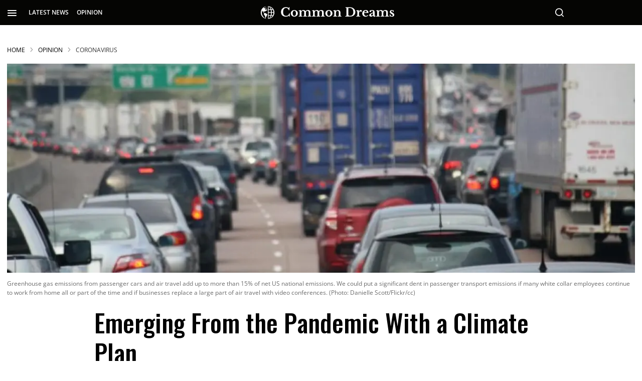

--- FILE ---
content_type: text/html; charset=utf-8
request_url: https://www.commondreams.org/views/2020/05/18/emerging-pandemic-climate-plan
body_size: 151090
content:
<!DOCTYPE html><!-- Powered by RebelMouse. https://www.rebelmouse.com --><html lang="en"><head prefix="og: https://ogp.me/ns# article: https://ogp.me/ns/article#"><script type="application/ld+json">{"@context":"https://schema.org","@type":"BreadcrumbList","itemListElement":[{"@type":"ListItem","id":"https://www.commondreams.org/","item":"https://www.commondreams.org/","name":"HOME","position":1},{"@type":"ListItem","id":"https://www.commondreams.org/opinion","item":"https://www.commondreams.org/opinion","name":"Opinion","position":2},{"@type":"ListItem","id":"https://www.commondreams.org/tag/coronavirus","item":"https://www.commondreams.org/tag/coronavirus","name":"coronavirus","position":3}]}</script><script type="application/ld+json">{"@context":"https://schema.org","@graph":[{"@type":"NewsArticle","about":["coronavirus","environment","pollution","sustainability","technology"],"articleBody":"As most of us stay hunkered down at home, we can already see a clearing of the air. There are reports of dramatically lower air pollution and smog around the world. Los Angeles saw a 29% drop in air pollution in March, and the nitrogen dioxide in the air from Boston to Washington is at the lowest level since 2005. The International Energy Agency is projecting an 8% drop in global carbon dioxide emissions this year. This situation is unlikely to last unless we act. The 2008 financial crisis showed that the rebound in emissions as the economy recovers can far exceed the original decline. Moreover, economic recovery funds could end up reinforcing the old economy rather than promoting green technologies. Against these headwinds, the key to emerging from this pandemic with a climate plan may well be the changes in behavior and awareness that are taking root. Perhaps the biggest change we have seen during this pandemic is how business is conducted. Anyone dealing with data or information, writing code or designing products, processing loans or advising clients, is now working remotely from home. We have had the technology to support telework for about 20 years now, but even tech companies have been slow to adopt a culture of remote work. Yahoo's CEO famously sent out a no-work-from-home memo to employees in 2013, and other large corporations reduced or eliminated telecommuting in the past decade. A post-pandemic national project to cut transport emissions voluntarily can be a win-win proposition. All this changed in March as many companies switched to remote work, led by tech companies like Amazon, Google and Facebook. Some companies have already told their employees that they can work from home till end of the year. While we have known that employees are more efficient and happier when they have this flexibility, there is another important benefit: remote work can be a key piece of the climate puzzle that we need to solve this decade in order to bend the emissions curve and get on a clear downward trajectory. Greenhouse gas emissions from passenger cars and air travel add up to more than 15% of net US national emissions. We could put a significant dent in passenger transport emissions if many white collar employees continue to work from home all or part of the time and if businesses replace a large part of air travel with video conferences. For example, if we can reduce the passenger miles driven by 25% and miles flown by 50%, we can cut national emissions by nearly 5%. In an era of steadily increasing emissions, any such reduction would be a big initial step toward taking charge of the climate. A post-pandemic national project to cut transport emissions voluntarily can be a win-win proposition. Employees would enjoy the flexibility to work from home at least part of the time, while saving money spent on gasoline. Employers would benefit from productivity increases as well as cost savings from eliminating business travel and down-sizing office spaces. Communities would see reduced rush-hour traffic and pollution while spending less on road maintenance. In addition, employers would be able to take credit for all of the avoided emissions from employee commuting and travel. These are part the so-called scope 3 emissions which most companies have found difficult to reduce, so these savings could come in handy as businesses move to more rigorous and widespread carbon accounting this decade. Individuals, fresh from sheltering at home and appreciating the value of mobility, can take this even further by being thoughtful about where and how they travel. Perhaps a future vacation to Europe could be replaced with a road trip closer to home, resulting in savings of a few tons of carbon emissions per family. We may still need to use air travel occasionally for visiting family members living in another part of the country or when our children travel to and from college in another state, but carefully considering the need to get on an airplane can make a big difference to the emissions that we cause as individuals. We could have done all this and more without waiting for a life-changing pandemic. But as we come out of this pandemic with an altered business landscape and more awareness of our personal consumption patterns, we have a rare opportunity to make sure that the planet's climate doesn't become an even bigger crisis than the one we are battling now. Transport emissions are just the low-hanging fruit that we should go after as a first step.","author":[{"@type":"Person","description":"Kumar Venkat is a technologist and carbon footprint analyst based in Portland, Oregon. As the founder of CleanMetrics Corp., he helped companies quantify and reduce greenhouse gas emissions. @kumarvenkat","identifier":"25376515","image":{"@type":"ImageObject","url":"https://www.commondreams.org/media-library/eyJhbGciOiJIUzI1NiIsInR5cCI6IkpXVCJ9.eyJpbWFnZSI6Imh0dHBzOi8vYXNzZXRzLnJibC5tcy8zMTk4MzE4Mi9vcmlnaW4ucG5nIiwiZXhwaXJlc19hdCI6MTgyNjg1NDkyMH0.7gPQzDboQPtZ2iuuhB5eacGwtM5FVgz1_GmyuDx-jA0/image.png?width=210"},"name":"kumar-venkat","url":"https://www.commondreams.org/author/kumar-venkat"},{"@type":"Person","description":"Susan Cholette is a Professor of Decision Sciences, San Francisco State University, San Francisco, CA","identifier":"25374237","image":{"@type":"ImageObject","url":"https://www.commondreams.org/media-library/eyJhbGciOiJIUzI1NiIsInR5cCI6IkpXVCJ9.eyJpbWFnZSI6Imh0dHBzOi8vYXNzZXRzLnJibC5tcy8zMTk4MDgxMi9vcmlnaW4uanBnIiwiZXhwaXJlc19hdCI6MTc5MDU2MDE2MH0.RrEvJVbQT40Fp2aHLFbUcD2zjBGE4CTEEK2CDOf-X_M/image.jpg?width=210"},"name":"susan-cholette","url":"https://www.commondreams.org/author/susan-cholette"}],"dateModified":"2023-01-17T00:31:28Z","datePublished":"2020-05-18T04:00:00Z","description":"As we come out of this pandemic with an altered business landscape and more awareness of our personal consumption patterns, we have a rare opportunity to make sure that the planet’s climate doesn’t become an even bigger crisis than the one we are battling now.","headline":"Emerging From the Pandemic With a Climate Plan","image":{"@type":"ImageObject","height":"600","representativeOfPage":"True","url":"https://www.commondreams.org/media-library/greenhouse-gas-emissions-from-passenger-cars-and-air-travel-add-up-to-more-than-15-of-net-us-national-emissions-we-could-put-a.jpg?id=32260110&amp;width=1200&amp;height=600&amp;coordinates=0%2C11%2C0%2C12","width":"1200"},"isAccessibleForFree":"True","mainEntityOfPage":"https://www.commondreams.org/views/2020/05/18/emerging-pandemic-climate-plan","publisher":{"@id":"https://www.commondreams.org/","@type":"Organization","logo":{"@type":"ImageObject","height":"511","url":"https://assets.rbl.ms/32373543/origin.png","width":"1501"},"name":"Common Dreams","sameAs":["https://en.wikipedia.org/wiki/Common_Dreams","https://www.facebook.com/commondreams.org","https://twitter.com/commondreams"],"url":"https://www.commondreams.org/"},"speakable":{"@type":"SpeakableSpecification","cssSelector":["h1",".widget__subheadline",".social-author",".body-description"]}},{"@id":"https://www.commondreams.org/","@type":"Organization","address":{"@type":"PostalAddress","addressCountry":"USA","addressLocality":"Portland","addressRegion":"Maine","postalCode":"04112","streetAddress":"PO Box 443"},"alternateName":"CommonDreams.org","contactPoint":{"@type":"ContactPoint","availableLanguage":"English","email":"info@commondreams.org","telephone":"+1-207-775-0488","url":"https://www.commondreams.org"},"ethicsPolicy":"https://www.commondreams.org/ethics-policy","logo":{"@type":"ImageObject","height":"511","representativeOfPage":"True","url":"https://assets.rbl.ms/32373543/origin.png","width":"1501"},"name":"Common Dreams","nonprofitStatus":"Nonprofit501c3","publishingPrinciples":"https://www.commondreams.org/publishing-principles","sameAs":["https://en.wikipedia.org/wiki/Common_Dreams","https://www.loc.gov/item/lcwaN0010146/","https://www.facebook.com/commondreams.org","https://twitter.com/commondreams","https://www.instagram.com/commondreams/"],"telephone":"207-775-0488","url":"https://www.commondreams.org/"}]}</script><script type="application/ld+json">



</script><script type="application/ld+json">



</script><meta charset="utf-8"/><link rel="preload" as="font" href="https://fonts.gstatic.com/s/opensans/v34/memvYaGs126MiZpBA-UvWbX2vVnXBbObj2OVTS-muw.woff2" type="font/woff2" crossorigin=""/><link rel="preload" as="font" href="https://fonts.gstatic.com/s/lora/v26/0QIvMX1D_JOuMwr7Iw.woff2" type="font/woff2" crossorigin=""/><link rel="preload" as="font" href="https://fonts.gstatic.com/s/oswald/v49/TK3IWkUHHAIjg75cFRf3bXL8LICs1_Fv40pKlN4NNSeSASz7FmlWHYg.woff2" type="font/woff2" crossorigin=""/><link rel="preload" as="font" href="https://fonts.gstatic.com/s/oswald/v53/TK3_WkUHHAIjg75cFRf3bXL8LICs1y9osUZiZSSUhiCXAA.woff2" type="font/woff2" crossorigin=""/><link rel="preload" as="font" href="https://fonts.gstatic.com/s/roboto/v30/KFOmCnqEu92Fr1Mu4mxK.woff2" type="font/woff2" crossorigin=""/><meta name="robots" content="max-image-preview:large"/><link rel="preload" imagesrcset="https://www.commondreams.org/media-library/greenhouse-gas-emissions-from-passenger-cars-and-air-travel-add-up-to-more-than-15-of-net-us-national-emissions-we-could-put-a.jpg?id=32260110&width=1200&height=400&quality=70&coordinates=0%2C91%2C0%2C91 3x, https://www.commondreams.org/media-library/greenhouse-gas-emissions-from-passenger-cars-and-air-travel-add-up-to-more-than-15-of-net-us-national-emissions-we-could-put-a.jpg?id=32260110&width=1200&height=400&quality=70&coordinates=0%2C91%2C0%2C91 2x, https://www.commondreams.org/media-library/greenhouse-gas-emissions-from-passenger-cars-and-air-travel-add-up-to-more-than-15-of-net-us-national-emissions-we-could-put-a.jpg?id=32260110&width=1200&height=400&quality=70&coordinates=0%2C91%2C0%2C91 1x" as="image" fetchpriority="high"/><link rel="canonical" href="https://www.commondreams.org/views/2020/05/18/emerging-pandemic-climate-plan"/><meta property="fb:app_id" content="733420334434180"/><meta name="twitter:site" content="@commondreams"/><meta name="twitter:site:id" content="14296273"/><meta property="og:type" content="article"/><meta property="article:section" content="Opinion"/><meta property="og:url" content="https://www.commondreams.org/views/2020/05/18/emerging-pandemic-climate-plan"/><meta property="og:site_name" content="Common Dreams"/><meta property="og:image" content="https://www.commondreams.org/media-library/greenhouse-gas-emissions-from-passenger-cars-and-air-travel-add-up-to-more-than-15-of-net-us-national-emissions-we-could-put-a.jpg?id=32260110&width=1200&height=600&coordinates=0%2C11%2C0%2C12"/><meta property="og:image:width" content="1200"/><meta property="og:image:height" content="600"/><meta property="og:title" content="Emerging From the Pandemic With a Climate Plan | Common Dreams"/><meta property="og:description" content="As we come out of this pandemic with an altered business landscape and more awareness of our personal consumption patterns, we have a rare opportunity to make sure that the planet’s climate doesn’t become an even bigger crisis than the one we are battling now."/><meta name="description" content="As we come out of this pandemic with an altered business landscape and more awareness of our personal consumption patterns, we have a rare opportunity to make sure that the planet’s climate doesn’t become an even bigger crisis than the one we are battling now."/><meta name="keywords" content="coronavirus, environment, pollution, sustainability, technology"/><meta name="referrer" content="always"/><meta name="twitter:card" content="summary_large_image"/><meta name="twitter:image" content="https://www.commondreams.org/media-library/greenhouse-gas-emissions-from-passenger-cars-and-air-travel-add-up-to-more-than-15-of-net-us-national-emissions-we-could-put-a.jpg?id=32260110&width=1200&height=600&coordinates=0%2C11%2C0%2C12"/><link rel="preconnect" href="https://assets.rebelmouse.io/" crossorigin="anonymous"/><link rel="preconnect" href="https://user-stats.rbl.ms/" crossorigin="anonymous"/><link rel="preconnect" href="https://pages-stats.rbl.ms/" crossorigin="anonymous"/><!--link rel="preload" href="https://static.rbl.ms/static/fonts/fontawesome/fontawesome-mini.woff" as="font" type="font/woff2" crossorigin--><script class="rm-i-script">window.REBELMOUSE_BOOTSTRAP_DATA = {"isUserLoggedIn": false, "site": {"id": 25320514, "isCommunitySite": false}, "runner": {"id": 25320514}, "post": {"id": 2658848943, "sections": [580795168, 580795169, 0, 582337673, 580795180, 582336717, 578757534, 2288524895, 2288524816, 2288525112, 2288524908, 2288525084], "shareUrl": "https%3A%2F%2Fwww.commondreams.org%2Fviews%2F2020%2F05%2F18%2Femerging-pandemic-climate-plan", "status": 0, "tags": ["coronavirus", "environment", "pollution", "sustainability", "technology"]}, "path": "/views/2020/05/18/emerging-pandemic-climate-plan", "pathParams": {}, "resourceId": "pp_2658848943", "fbId": "733420334434180", "fbAppVersion": "v2.5", "clientGaId": "", "messageBusUri": "wss://messages.rebelmouse.io", "section": {"id": null}, "tag": {"slug": null, "isSection": false}, "fullBootstrapUrl": "/res/bootstrap/data.js?site_id=25320514\u0026resource_id=pp_2658848943\u0026path_params=%7B%7D\u0026override_device=desktop\u0026post_id=2658848943", "whitelabel_menu": {}, "useRiver": false, "engine": {"recaptchaSiteKey": null, "lazyLoadShortcodeImages": true, "backButtonGoToPage": true, "changeParticleUrlScroll": false, "countKeepReadingAsPageview": true, "defaultVideoPlayer": "", "theoPlayerLibraryLocation": "", "trackPageViewOnParticleUrlScroll": true, "webVitalsSampleRate": 100, "overrideDevicePixelRatio": null, "image_quality_level": 70, "sendEventsToCurrentDomain": false, "enableLoggedOutUserTracking": false, "useSmartLinks2": true}};
    </script><script class="rm-i-script">window.REBELMOUSE_BASE_ASSETS_URL = "https://www.commondreams.org/static/dist/social-ux/";
        window.REBELMOUSE_BASE_SSL_DOMAIN = "https://www.commondreams.org";
        window.REBELMOUSE_TASKS_QUEUE = [];
        window.REBELMOUSE_LOW_TASKS_QUEUE = [];
        window.REBELMOUSE_LOWEST_TASKS_QUEUE = [];
        window.REBELMOUSE_ACTIVE_TASKS_QUEUE = [];
        window.REBELMOUSE_STDLIB = {};
        window.RM_OVERRIDES = {};
        window.RM_AD_LOADER = [];
    </script><script src="https://www.commondreams.org/static/dist/social-ux/main.6bc7945fceb0d1ce31d3.bundle.mjs" class="rm-i-script" type="module" async="async" data-js-app="true" data-src-host="https://www.commondreams.org" data-src-file="main.mjs"></script><script src="https://www.commondreams.org/static/dist/social-ux/main.da8512cbfe75950eb816.bundle.js" class="rm-i-script" nomodule="nomodule" defer="defer" data-js-app="true" data-src-host="https://www.commondreams.org" data-src-file="main.js"></script><script src="https://www.commondreams.org/static/dist/social-ux/runtime.5f2854bedb02943ff2a5.bundle.mjs" class="rm-i-script" type="module" async="async" data-js-app="true" data-src-host="https://www.commondreams.org" data-src-file="runtime.mjs"></script><script src="https://www.commondreams.org/static/dist/social-ux/runtime.5fe7c9a46d72403f8fd3.bundle.js" class="rm-i-script" nomodule="nomodule" defer="defer" data-js-app="true" data-src-host="https://www.commondreams.org" data-src-file="runtime.js"></script><!-- we collected enough need to fix it first before turn in back on--><!--script src="//cdn.ravenjs.com/3.16.0/raven.min.js" crossorigin="anonymous"></script--><!--script type="text/javascript">
        Raven.config('https://6b64f5cc8af542cbb920e0238864390a@sentry.io/147999').install();
    </script--><script class="rm-i-script">
        if ('serviceWorker' in navigator) {
          window.addEventListener('load', function() {
            navigator.serviceWorker.register('/sw.js').then(function(registration) {
              console.log('ServiceWorker registration successful with scope: ', registration.scope);
            }, function(err) {
              console.log('ServiceWorker registration failed: ', err);
            });
          });
        } else {
          console.log('ServiceWorker not enabled');
        }
    </script><script class="rm-i-script">
        // fallback error prone google tag setup
        var googletag = googletag || {};
        googletag.cmd = googletag.cmd || [];
    </script><meta http-equiv="X-UA-Compatible" content="IE=edge"/><link rel="alternate" type="application/rss+xml" title="Common Dreams" href="/feeds/opinion.rss"/><meta name="viewport" content="width=device-width,initial-scale=1,minimum-scale=1.0"/><!-- TODO: move the default value from here --><title>Opinion | Emerging From the Pandemic With a Climate Plan | Common Dreams</title><style class="rm-i-styles">
        article,aside,details,figcaption,figure,footer,header,hgroup,nav,section{display:block;}audio,canvas,video{display:inline-block;}audio:not([controls]){display:none;}[hidden]{display:none;}html{font-size:100%;-webkit-text-size-adjust:100%;-ms-text-size-adjust:100%;}body{margin:0;font-size:1em;line-height:1.4;}body,button,input,select,textarea{font-family:Tahoma,sans-serif;color:#5A5858;}::-moz-selection{background:#145A7C;color:#fff;text-shadow:none;}::selection{background:#145A7C;color:#fff;text-shadow:none;}:focus{outline:5px auto #2684b1;}a:hover,a:active{outline:0;}abbr[title]{border-bottom:1px dotted;}b,strong{font-weight:bold;}blockquote{margin:1em 40px;}dfn{font-style:italic;}hr{display:block;height:1px;border:0;border-top:1px solid #ccc;margin:1em 0;padding:0;}ins{background:#ff9;color:#000;text-decoration:none;}mark{background:#ff0;color:#000;font-style:italic;font-weight:bold;}pre,code,kbd,samp{font-family:monospace,serif;_font-family:'courier new',monospace;font-size:1em;}pre{white-space:pre;white-space:pre-wrap;word-wrap:break-word;}q{quotes:none;}q:before,q:after{content:"";content:none;}small{font-size:85%;}sub,sup{font-size:75%;line-height:0;position:relative;vertical-align:baseline;}sup{top:-0.5em;}sub{bottom:-0.25em;}ul,ol{margin:1em 0;padding:0 0 0 40px;}dd{margin:0 0 0 40px;}nav ul,nav ol{list-style:none;list-style-image:none;margin:0;padding:0;}img{border:0;-ms-interpolation-mode:bicubic;vertical-align:middle;}svg:not(:root){overflow:hidden;}figure{margin:0;}form{margin:0;}fieldset{border:0;margin:0;padding:0;}label{cursor:pointer;}legend{border:0;padding:0;}button,input{line-height:normal;}button,input[type="button"],input[type="reset"],input[type="submit"]{cursor:pointer;-webkit-appearance:button;}input[type="checkbox"],input[type="radio"]{box-sizing:border-box;padding:0;}input[type="search"]{-webkit-appearance:textfield;box-sizing:content-box;}input[type="search"]::-webkit-search-decoration{-webkit-appearance:none;}button::-moz-focus-inner,input::-moz-focus-inner{border:0;padding:0;}textarea{overflow:auto;vertical-align:top;resize:vertical;}input:invalid,textarea:invalid{background-color:#fccfcc;}table{border-collapse:collapse;border-spacing:0;}td{vertical-align:top;}.ir{display:block;border:0;text-indent:-999em;overflow:hidden;background-color:transparent;background-repeat:no-repeat;text-align:left;direction:ltr;}.ir br{display:none;}.hidden{display:none !important;visibility:hidden;}.visuallyhidden{border:0;clip:rect(0 0 0 0);height:1px;margin:-1px;overflow:hidden;padding:0;position:absolute;width:1px;}.visuallyhidden.focusable:active,.visuallyhidden.focusable:focus{clip:auto;height:auto;margin:0;overflow:visible;position:static;width:auto;}.invisible{visibility:hidden;}.clearfix:before,.clearfix:after{content:"";display:table;}.clearfix:after{clear:both;}.clearfix{zoom:1;}.zindex20{z-index:20;}.zindex30{z-index:30;}.zindex40{z-index:40;}.zindex50{z-index:50;}html{font-size:10px;font-family:"Open Sans",sans-serif;line-height:1.4;color:rgba(51, 51, 51, 1);font-weight:normal;}body,button,input,select,textarea{font-family:"Open Sans",sans-serif;color:rgba(51, 51, 51, 1);}.col,body{font-size:1.6rem;line-height:1.4;}a{color:black;text-decoration:none;}a:hover{color:#757575;text-decoration:none;}.with-primary-color{color:black;}.with-primary-color:hover{color:#757575;}.js-tab,.js-keep-reading,.js-toggle{cursor:pointer;}.noselect{-webkit-touch-callout:none;-webkit-user-select:none;-khtml-user-select:none;-moz-user-select:none;-ms-user-select:none;user-select:none;}.tabs__tab{display:inline-block;padding:10px;}.tabs__tab-content{display:none;}.tabs__tab-content.active{display:block;}button:focus,input[type="text"],input[type="email"]{outline:0;}audio,canvas,iframe,img,svg,video{vertical-align:middle;max-width:100%;}textarea{resize:vertical;}.main{background-color:transparent;position:relative;overflow:hidden;}.valign-wrapper{display:-webkit-flex;display:-ms-flexbox;display:flex;-webkit-align-items:center;-ms-flex-align:center;align-items:center;}.valign-wrapper .valign{display:block;}#notification{position:fixed;}.article-module__controls-placeholder{position:absolute;}.display-block{display:block;}.cover-all{position:absolute;width:100%;height:100%;}.full-width{width:100%;}.fa{font-family:FontAwesome,"fontawesome-mini" !important;}.fa.fa-instagram{font-size:1.15em;}.fa-googleplus:before{content:"\f0d5";}.post-partial,.overflow-visible{overflow:visible !important;}.attribute-data{margin:0 10px 10px 0;padding:5px 10px;background-color:black;color:white;border-radius:3px;margin-bottom:10px;display:inline-block;}.attribute-data[value=""]{display:none;}.badge{display:inline-block;overflow:hidden;}.badge-image{border-radius:100%;}.js-expandable.expanded .js-expand,.js-expandable:not(.expanded) .js-contract{display:none;}.js-scroll-trigger{display:block;width:100%;}.sticky-target:not(.legacy){position:fixed;opacity:0;top:0;will-change:transform;transform:translate3d(0px,0px,0px);}.sticky-target.legacy{position:relative;}.sticky-target.legacy.sticky-active{position:fixed;}.color-inherit:hover,.color-inherit{color:inherit;}.js-appear-on-expand{transition:all 350ms;height:0;overflow:hidden;opacity:0;}.content-container{display:none;}.expanded .content-container{display:block;}.expanded .js-appear-on-expand{opacity:1;height:auto;}.logged-out-user .js-appear-on-expand{height:0;opacity:0;}.h1,.h2{margin:0;padding:0;font-size:1em;font-weight:normal;}.lazyload-placeholder{display:none;position:absolute;text-align:center;background:rgba(0,0,0,0.1);top:0;bottom:0;left:0;right:0;}div[runner-lazy-loading] .lazyload-placeholder,iframe[runner-lazy-loading] + .lazyload-placeholder{display:block;}.abs-pos-center{position:absolute;top:0;bottom:0;left:0;right:0;margin:auto;}.relative{position:relative;}.runner-spinner{position:absolute;top:0;bottom:0;left:0;right:0;margin:auto;width:50px;}.runner-spinner:before{content:"";display:block;padding-top:100%;}.rm-non-critical-loaded .runner-spinner-circular{animation:rotate 2s linear infinite;height:100%;transform-origin:center center;width:100%;position:absolute;top:0;bottom:0;left:0;right:0;margin:auto;}.position-relative{position:relative;}.collection-button{display:inline-block;}.rm-non-critical-loaded .runner-spinner-path{stroke-dasharray:1,200;stroke-dashoffset:0;animation:dash 1.5s ease-in-out infinite,color 6s ease-in-out infinite;stroke-linecap:round;}.pagination-container .pagination-wrapper{display:flex;align-items:center;}.pagination-container .pagination-wrapper a{color:rgba(59,141,242,1);margin:0 5px;}@keyframes rotate{100%{transform:rotate(360deg);}}@keyframes dash{0%{stroke-dasharray:1,200;stroke-dashoffset:0;}50%{stroke-dasharray:89,200;stroke-dashoffset:-35px;}100%{stroke-dasharray:89,200;stroke-dashoffset:-124px;}}@keyframes color{100%,0%{stroke:rgba(255,255,255,1);}40%{stroke:rgba(255,255,255,0.6);}66%{stroke:rgba(255,255,255,0.9);}80%,90%{stroke:rgba(255,255,255,0.7);}}.js-section-loader-feature-container > .slick-list > .slick-track > .slick-slide:not(.slick-active){height:0;visibility:hidden;}.rebellt-item-media-container .instagram-media{margin-left:auto !important;margin-right:auto !important;}.js-hidden-panel{position:fixed;top:0;left:0;right:0;transition:all 300ms;z-index:10;}.js-hidden-panel.active{transform:translate3d(0,-100%,0);}.content{margin-left:auto;margin-right:auto;max-width:1100px;width:90%;}.ad-tag{text-align:center;}.ad-tag__inner{display:inline-block;}.content .ad-tag{margin-left:-5%;margin-right:-5%;}@media (min-width:768px){.content .ad-tag{margin-left:auto;margin-right:auto;}}.user-prefs{display:none;}.no-mb:not(:last-child){margin-bottom:0;}.no-mt:not(:first-child){margin-top:0;}.sm-mt-0:not(:empty):before,.sm-mt-1:not(:empty):before,.sm-mt-2:not(:empty):before,.sm-mb-0:not(:empty):after,.sm-mb-1:not(:empty):after,.sm-mb-2:not(:empty):after,.md-mt-0:not(:empty):before,.md-mt-1:not(:empty):before,.md-mt-2:not(:empty):before,.md-mb-0:not(:empty):after,.md-mb-1:not(:empty):after,.md-mb-2:not(:empty):after,.lg-mt-0:not(:empty):before,.lg-mt-1:not(:empty):before,.lg-mt-2:not(:empty):before,.lg-mb-0:not(:empty):after,.lg-mb-1:not(:empty):after,.lg-mb-2:not(:empty):after{content:'';display:block;overflow:hidden;}.sm-mt-0:not(:empty):before{margin-bottom:0;}.sm-mt-0 > *{margin-top:0;}.sm-mt-1:not(:empty):before{margin-bottom:-10px;}.sm-mt-1 > *{margin-top:10px;}.sm-mt-2:not(:empty):before{margin-bottom:-20px;}.sm-mt-2 > *{margin-top:20px;}.sm-mb-0:not(:empty):after{margin-top:0;}.sm-mb-0 > *{margin-bottom:0;}.sm-mb-1:not(:empty):after{margin-top:-10px;}.sm-mb-1 > *{margin-bottom:10px;}.sm-mb-2:not(:empty):after{margin-top:-20px;}.sm-mb-2 > *{margin-bottom:20px;}@media (min-width:768px){.md-mt-0:not(:empty):before{margin-bottom:0;}.md-mt-0 > *{margin-top:0;}.md-mt-1:not(:empty):before{margin-bottom:-10px;}.md-mt-1 > *{margin-top:10px;}.md-mt-2:not(:empty):before{margin-bottom:-20px;}.md-mt-2 > *{margin-top:20px;}.md-mb-0:not(:empty):after{margin-top:0;}.md-mb-0 > *{margin-bottom:0;}.md-mb-1:not(:empty):after{margin-top:-10px;}.md-mb-1 > *{margin-bottom:10px;}.md-mb-2:not(:empty):after{margin-top:-20px;}.md-mb-2 > *{margin-bottom:20px;}}@media (min-width:1024px){.lg-mt-0:not(:empty):before{margin-bottom:0;}.lg-mt-0 > *{margin-top:0;}.lg-mt-1:not(:empty):before{margin-bottom:-10px;}.lg-mt-1 > *{margin-top:10px;}.lg-mt-2:not(:empty):before{margin-bottom:-20px;}.lg-mt-2 > *{margin-top:20px;}.lg-mb-0:not(:empty):after{margin-top:0;}.lg-mb-0 > *{margin-bottom:0;}.lg-mb-1:not(:empty):after{margin-top:-10px;}.lg-mb-1 > *{margin-bottom:10px;}.lg-mb-2:not(:empty):after{margin-top:-20px;}.lg-mb-2 > *{margin-bottom:20px;}}.sm-cp-0{padding:0;}.sm-cp-1{padding:10px;}.sm-cp-2{padding:20px;}@media (min-width:768px){.md-cp-0{padding:0;}.md-cp-1{padding:10px;}.md-cp-2{padding:20px;}}@media (min-width:1024px){.lg-cp-0{padding:0;}.lg-cp-1{padding:10px;}.lg-cp-2{padding:20px;}}.mb-2 > *{margin-bottom:20px;}.mb-2 > :last-child{margin-bottom:0;}.v-sep > *{margin-bottom:20px;}@media (min-width:768px){.v-sep > *{margin-bottom:40px;}}.v-sep > *:last-child{margin-bottom:0;}@media only screen and (max-width:767px){.hide-mobile{display:none !important;}}@media only screen and (max-width:1023px){.hide-tablet-and-mobile{display:none !important;}}@media only screen and (min-width:768px){.hide-tablet-and-desktop{display:none !important;}}@media only screen and (min-width:768px) and (max-width:1023px){.hide-tablet{display:none !important;}}@media only screen and (min-width:1024px){.hide-desktop{display:none !important;}}.row.px10{margin-left:-10px;margin-right:-10px;}.row.px10 > .col{padding-left:10px;padding-right:10px;}.row.px20{margin-left:-20px;margin-right:-20px;}.row.px20 > .col{padding-left:20px;padding-right:20px;}.row{margin-left:auto;margin-right:auto;overflow:hidden;}.row:after{content:'';display:table;clear:both;}.row:not(:empty){margin-bottom:-20px;}.col{margin-bottom:20px;}@media (min-width:768px){.col{margin-bottom:40px;}.row:not(:empty){margin-bottom:-40px;}}.row .col{float:left;box-sizing:border-box;}.row .col.pull-right{float:right;}.row .col.s1{width:8.3333333333%;}.row .col.s2{width:16.6666666667%;}.row .col.s3{width:25%;}.row .col.s4{width:33.3333333333%;}.row .col.s5{width:41.6666666667%;}.row .col.s6{width:50%;}.row .col.s7{width:58.3333333333%;}.row .col.s8{width:66.6666666667%;}.row .col.s9{width:75%;}.row .col.s10{width:83.3333333333%;}.row .col.s11{width:91.6666666667%;}.row .col.s12{width:100%;}@media only screen and (min-width:768px){.row .col.m1{width:8.3333333333%;}.row .col.m2{width:16.6666666667%;}.row .col.m3{width:25%;}.row .col.m4{width:33.3333333333%;}.row .col.m5{width:41.6666666667%;}.row .col.m6{width:50%;}.row .col.m7{width:58.3333333333%;}.row .col.m8{width:66.6666666667%;}.row .col.m9{width:75%;}.row .col.m10{width:83.3333333333%;}.row .col.m11{width:91.6666666667%;}.row .col.m12{width:100%;}}@media only screen and (min-width:1024px){.row .col.l1{width:8.3333333333%;}.row .col.l2{width:16.6666666667%;}.row .col.l3{width:25%;}.row .col.l4{width:33.3333333333%;}.row .col.l5{width:41.6666666667%;}.row .col.l6{width:50%;}.row .col.l7{width:58.3333333333%;}.row .col.l8{width:66.6666666667%;}.row .col.l9{width:75%;}.row .col.l10{width:83.3333333333%;}.row .col.l11{width:91.6666666667%;}.row .col.l12{width:100%;}}.widget{position:relative;box-sizing:border-box;}.widget:hover .widget__headline a{color:#757575;}.widget__headline{font-family:"Open Sans",sans-serif;color:rgba(51, 51, 51, 1);cursor:pointer;}.widget__headline-text{font-family:inherit;color:inherit;word-break:break-word;}.widget__section-text{display:block;}.image,.widget__image{background-position:center;background-repeat:no-repeat;background-size:cover;display:block;z-index:0;}.widget__play{position:absolute;width:100%;height:100%;text-align:center;}.rm-widget-image-holder{position:relative;}.rm-video-holder{position:absolute;width:100%;height:100%;top:0;left:0;}.rm-zindex-hidden{display:none;z-index:-1;}.rm-widget-image-holder .widget__play{top:0;left:0;}.image.no-image{background-color:#e4e4e4;}.widget__video{position:relative;}.widget__video .rm-scrop-spacer{padding-bottom:56.25%;}.widget__video.rm-video-tiktok{max-width:605px;}.widget__video video,.widget__video iframe{position:absolute;top:0;left:0;height:100%;}.widget__product-vendor{font-size:1.5em;line-height:1.5;margin:25px 0;}.widget__product-buy-link{margin:15px 0;}.widget__product-buy-link-btn{background-color:#000;color:#fff;display:inline-block;font-size:1.6rem;line-height:1em;padding:1.25rem;font-weight:700;}.widget__product-buy-btn:hover{color:#fff;}.widget__product-price{font-size:1.5em;line-height:1.5;margin:25px 0;}.widget__product-compare-at-price{text-decoration:line-through;}.rebellt-item.is--mobile,.rebellt-item.is--tablet{margin-bottom:0.85em;}.rebellt-item.show_columns_on_mobile.col2,.rebellt-item.show_columns_on_mobile.col3{display:inline-block;vertical-align:top;}.rebellt-item.show_columns_on_mobile.col2{width:48%;}.rebellt-item.show_columns_on_mobile.col3{width:32%;}@media only screen and (min-width:768px){.rebellt-item.col2:not(.show_columns_on_mobile),.rebellt-item.col3:not(.show_columns_on_mobile){display:inline-block;vertical-align:top;}.rebellt-item.col2:not(.show_columns_on_mobile){width:48%;}.rebellt-item.col3:not(.show_columns_on_mobile){width:32%;}}.rebellt-item.parallax{background-size:cover;background-attachment:fixed;position:relative;left:calc(-50vw + 50%);width:100vw;min-height:100vh;padding:0 20%;box-sizing:border-box;max-width:inherit;text-align:center;z-index:3;}.rebellt-item.parallax.is--mobile{background-position:center;margin-bottom:0;padding:0 15%;}.rebellt-item.parallax.has-description:before,.rebellt-item.parallax.has-description:after{content:"";display:block;padding-bottom:100%;}.rebellt-item.parallax.has-description.is--mobile:before,.rebellt-item.parallax.has-description.is--mobile:after{padding-bottom:90vh;}.rebellt-item.parallax h3,.rebellt-item.parallax p{color:white;text-shadow:1px 0 #000;}.rebellt-item.parallax.is--mobile p{font-size:18px;font-weight:400;}.rebellt-ecommerce h3{font-size:1.8em;margin-bottom:15px;}.rebellt-ecommerce--vendor{font-size:1.5em;line-height:1.5;margin:25px 0;}.rebellt-ecommerce--price{font-size:1.5em;line-height:1.5;margin:25px 0;}.rebellt-ecommerce--compare-at-price{text-decoration:line-through;}.rebellt-ecommerce--buy{margin:15px 0;}.rebellt-ecommerce--btn{background-color:#000;color:#fff;display:inline-block;font-size:1.6rem;line-height:1em;padding:1.25rem;font-weight:700;}.rebellt-ecommerce--btn:hover{color:#fff;}.rebelbar.skin-simple{height:50px;line-height:50px;color:rgba(51, 51, 51, 1);font-size:1.2rem;border-left:none;border-right:none;background-color:#fff;}.rebelbar.skin-simple .rebelbar__inner{position:relative;height:100%;margin:0 auto;padding:0 20px;max-width:1300px;}.rebelbar.skin-simple .logo{float:left;}.rebelbar.skin-simple .logo__image{max-height:50px;max-width:190px;}.rebelbar--fake.skin-simple{position:relative;border-color:#fff;}.rebelbar--fixed.skin-simple{position:absolute;width:100%;z-index:3;}.with-fixed-header .rebelbar--fixed.skin-simple{position:fixed;top:0;}.rebelbar.skin-simple .rebelbar__menu-toggle{position:relative;cursor:pointer;float:left;text-align:center;font-size:0;width:50px;margin-left:-15px;height:100%;color:rgba(51, 51, 51, 1);}.rebelbar.skin-simple i{vertical-align:middle;display:inline-block;font-size:20px;}.rebelbar.skin-simple .rebelbar__menu-toggle:hover{color:#757575;}.rebelbar.skin-simple .rebelbar__section-links{display:none;padding:0 100px 0 40px;overflow:hidden;height:100%;}.rebelbar.skin-simple .rebelbar__section-list{margin:0 -15px;height:100%;}.rebelbar.skin-simple .rebelbar__section-links li{display:inline-block;padding:0 15px;text-align:left;}.rebelbar.skin-simple .rebelbar__section-link{color:rgba(51, 51, 51, 1);display:block;font-size:1.8rem;font-weight:400;text-decoration:none;}.rebelbar.skin-simple .rebelbar__section-link:hover{color:#757575;}.rebelbar.skin-simple .rebelbar__sharebar.sharebar{display:none;}.rebelbar.skin-simple .rebelbar__section-list.js--active .rebelbar__more-sections-button{visibility:visible;}.rebelbar.skin-simple .rebelbar__more-sections-button{cursor:pointer;visibility:hidden;}.rebelbar.skin-simple #rebelbar__more-sections{visibility:hidden;position:fixed;line-height:70px;left:0;width:100%;background-color:#1f1f1f;}.rebelbar.skin-simple #rebelbar__more-sections a{color:white;}.rebelbar.skin-simple #rebelbar__more-sections.opened{visibility:visible;}@media only screen and (min-width:768px){.rebelbar.skin-simple .rebelbar__menu-toggle{margin-right:15px;}.rebelbar.skin-simple{height:100px;line-height:100px;font-weight:700;}.rebelbar.skin-simple .logo__image{max-width:350px;max-height:100px;}.rebelbar.skin-simple .rebelbar__inner{padding:0 40px;}.rebelbar.skin-simple .rebelbar__sharebar.sharebar{float:left;margin-top:20px;margin-bottom:20px;padding-left:40px;}}@media (min-width:960px){.rebelbar.skin-simple .rebelbar__section-links{display:block;}.with-floating-shares .rebelbar.skin-simple .search-form{display:none;}.with-floating-shares .rebelbar.skin-simple .rebelbar__sharebar.sharebar{display:block;}.with-floating-shares .rebelbar.skin-simple .rebelbar__section-links{display:none;}}.menu-global{display:none;width:100%;position:fixed;z-index:3;color:white;background-color:#1a1a1a;height:100%;font-size:1.8rem;overflow-y:auto;overflow-x:hidden;line-height:1.6em;}@media (min-width:768px){.menu-global{display:block;max-width:320px;top:0;-webkit-transform:translate(-320px,0);transform:translate(-320px,0);transform:translate3d(-320px,0,0);}.menu-global,.all-content-wrapper{transition:transform .2s cubic-bezier(.2,.3,.25,.9);}}.menu-overlay{position:fixed;top:-100%;left:0;height:0;width:100%;cursor:pointer;visibility:hidden;opacity:0;transition:opacity 200ms;}.menu-opened .menu-overlay{visibility:visible;height:100%;z-index:1;opacity:1;top:0;}@media only screen and (min-width:768px){.menu-opened .menu-overlay{z-index:10;background:rgba(255,255,255,.6);}}@media (min-width:960px){.logged-out-user .rebelbar.skin-simple .menu-overlay{display:none;}}@media (min-width:600px){.rm-resized-container-5{width:5%;}.rm-resized-container-10{width:10%;}.rm-resized-container-15{width:15%;}.rm-resized-container-20{width:20%;}.rm-resized-container-25{width:25%;}.rm-resized-container-30{width:30%;}.rm-resized-container-35{width:35%;}.rm-resized-container-40{width:40%;}.rm-resized-container-45{width:45%;}.rm-resized-container-50{width:50%;}.rm-resized-container-55{width:55%;}.rm-resized-container-60{width:60%;}.rm-resized-container-65{width:65%;}.rm-resized-container-70{width:70%;}.rm-resized-container-75{width:75%;}.rm-resized-container-80{width:80%;}.rm-resized-container-85{width:85%;}.rm-resized-container-90{width:90%;}.rm-resized-container-95{width:95%;}.rm-resized-container-100{width:100%;}}.rm-embed-container{position:relative;}.rm-embed-container.rm-embed-instagram{max-width:540px;}.rm-embed-container.rm-embed-tiktok{max-width:572px;min-height:721px;}.rm-embed-container.rm-embed-tiktok blockquote,.rm-embed-twitter blockquote{all:revert;}.rm-embed-container.rm-embed-tiktok blockquote{margin-left:0;margin-right:0;position:relative;}.rm-embed-container.rm-embed-tiktok blockquote,.rm-embed-container.rm-embed-tiktok blockquote > iframe,.rm-embed-container.rm-embed-tiktok blockquote > section{width:100%;min-height:721px;display:block;}.rm-embed-container.rm-embed-tiktok blockquote > section{position:absolute;top:0;left:0;right:0;bottom:0;display:flex;align-items:center;justify-content:center;flex-direction:column;text-align:center;}.rm-embed-container.rm-embed-tiktok blockquote > section:before{content:"";display:block;width:100%;height:300px;border-radius:8px;}.rm-embed-container > .rm-embed,.rm-embed-container > .rm-embed-holder{position:absolute;top:0;left:0;}.rm-embed-holder{display:block;height:100%;width:100%;display:flex;align-items:center;}.rm-embed-container > .rm-embed-spacer{display:block;}.rm-embed-twitter{max-width:550px;margin-top:10px;margin-bottom:10px;}.rm-embed-twitter blockquote{position:relative;height:100%;width:100%;flex-direction:column;display:flex;align-items:center;justify-content:center;flex-direction:column;text-align:center;}.rm-embed-twitter:not(.rm-off) .twitter-tweet{margin:0 !important;}.logo__image,.image-element__img,.rm-lazyloadable-image{max-width:100%;height:auto;}.logo__image,.image-element__img{width:auto;}@media (max-width:768px){.rm-embed-spacer.rm-embed-spacer-desktop{display:none;}}@media (min-width:768px){.rm-embed-spacer.rm-embed-spacer-mobile{display:none;}}.sharebar{margin:0 -4px;padding:0;font-size:0;line-height:0;}.sharebar a{color:#fff;}.sharebar a:hover{text-decoration:none;color:#fff;}.sharebar .share,.sharebar .share-plus{display:inline-block;margin:0 4px;font-size:14px;font-weight:400;padding:0 10px;width:20px;min-width:20px;height:40px;line-height:38px;text-align:center;vertical-align:middle;border-radius:2px;}.sharebar .share-plus i,.sharebar .share i{display:inline-block;vertical-align:middle;}.sharebar .hide-button{display:none;}.sharebar.enable-panel .hide-button{display:inline-block;}.sharebar.enable-panel .share-plus{display:none;}.sharebar.with-first-button-caption:not(.enable-panel) .share:first-child{width:68px;}.sharebar.with-first-button-caption:not(.enable-panel) .share:first-child:after{content:'Share';padding-left:5px;vertical-align:middle;}.sharebar--fixed{display:none;position:fixed;bottom:0;z-index:1;text-align:center;width:100%;left:0;margin:20px auto;}.with-floating-shares .sharebar--fixed{display:block;}.sharebar.fly_shared:not(.enable-panel) .share:nth-child(5){display:none;}.share-media-panel .share-media-panel-pinit{position:absolute;right:0;bottom:0;background-color:transparent;}.share-media-panel-pinit_share{background-image:url('/static/img/whitelabel/runner/spritesheets/pin-it-sprite.png');background-color:#BD081C;background-position:-1px -17px;border-radius:4px;float:right;height:34px;margin:7px;width:60px;background-size:194px auto;}.share-media-panel-pinit_share:hover{opacity:.9;}@media (min-width:768px){.sharebar .share-plus .fa,.sharebar .share .fa{font-size:22px;}.sharebar .share,.sharebar .share-plus{padding:0 15px;width:30px;min-width:30px;height:60px;line-height:60px;margin:0 4px;font-size:16px;}.sharebar.with-first-button-caption:not(.enable-panel) .share:first-child{width:180px;}.sharebar.with-first-button-caption:not(.enable-panel) .share:first-child:after{content:'Share this story';padding-left:10px;vertical-align:middle;text-transform:uppercase;}.share-media-panel-pinit_share{background-position:-60px -23px;height:45px;margin:10px;width:80px;}}.action-btn{display:block;font-size:1.6rem;color:black;cursor:pointer;border:2px solid black;border-color:black;border-radius:2px;line-height:1em;padding:1.6rem;font-weight:700;text-align:center;}.action-btn:hover{color:#757575;border:2px solid #757575;border-color:#757575;}.section-headline__text{font-size:3rem;font-weight:700;line-height:1;}.section-headline__text{color:rgba(51, 51, 51, 1);}@media (min-width:768px){.section-headline__text{font-size:3.6rem;}.content__main .section-headline__text{margin-top:-.3rem;margin-bottom:2rem;}}.module-headline__text{font-size:3rem;font-weight:700;}@media (min-width:768px){.module-headline__text{font-size:3.6rem;}}.search-form{position:absolute;top:0;right:20px;z-index:1;}.search-form__text-input{display:none;height:42px;font-size:1.3rem;background-color:#f4f4f4;border:none;color:#8f8f8f;text-indent:10px;padding:0;width:220px;position:absolute;right:-10px;top:0;bottom:0;margin:auto;}.search-form .search-form__submit{display:none;position:relative;border:none;bottom:2px;background-color:transparent;}.search-form__text-input:focus,.search-form__submit:focus{border:0 none;-webkit-box-shadow:none;-moz-box-shadow:none;box-shadow:none;outline:0 none;}.show-search .search-form__close{position:absolute;display:block;top:0;bottom:0;margin:auto;height:1rem;right:-28px;}.search-form__open{vertical-align:middle;bottom:2px;display:inline-block;position:relative;color:rgba(51, 51, 51, 1);font-size:1.9rem;}.show-search .search-form__text-input{display:block;}.show-search .search-form__submit{display:inline-block;vertical-align:middle;padding:0;color:rgba(51, 51, 51, 1);font-size:1.9rem;}.search-form__close,.show-search .search-form__open{display:none;}.quick-search{display:block;border-bottom:1px solid #d2d2d2;padding:24px 0 28px;margin-bottom:20px;position:relative;}.quick-search__submit{background-color:transparent;border:0;padding:0;margin:0;position:absolute;zoom:.75;color:#000;}.quick-search__input{background-color:transparent;border:0;padding:0;font-size:1.5rem;font-weight:700;line-height:3em;padding-left:40px;width:100%;box-sizing:border-box;}@media (min-width:768px){.search-form{right:40px;}.quick-search{margin-bottom:40px;padding:0 0 20px;}.quick-search__submit{zoom:1;}.quick-search__input{line-height:2.2em;padding-left:60px;}}.search-widget{position:relative;}.search-widget__input,.search-widget__submit{border:none;padding:0;margin:0;color:rgba(51, 51, 51, 1);background:transparent;font-size:inherit;line-height:inherit;}.social-links__link{display:inline-block;padding:12px;line-height:0;width:25px;height:25px;border-radius:50%;margin:0 6px;font-size:1.5em;text-align:center;position:relative;vertical-align:middle;color:white;}.social-links__link:hover{color:white;}.social-links__link > span{position:absolute;top:0;left:0;right:0;bottom:0;margin:auto;height:1em;}.article__body{font-family:"Open Sans",sans-serif;}.body-description .horizontal-rule{border-top:2px solid #eee;}.article-content blockquote{border-left:5px solid black;border-left-color:black;color:#656565;padding:0 0 0 25px;margin:1em 0 1em 25px;}.article__splash-custom{position:relative;}.body hr{display:none;}.article-content .media-caption{color:#9a9a9a;font-size:1.4rem;line-height:2;}.giphy-image{margin-bottom:0;}.article-body a{word-wrap:break-word;}.article-content .giphy-image__credits-wrapper{margin:0;}.article-content .giphy-image__credits{color:#000;font-size:1rem;}.article-content .image-media,.article-content .giphy-image .media-photo-credit{display:block;}.tags{color:black;margin:0 -5px;}.tags__item{margin:5px;display:inline-block;}.tags .tags__item{line-height:1;}.slideshow .carousel-control{overflow:hidden;}.shortcode-media .media-caption,.shortcode-media .media-photo-credit{display:block;}@media (min-width:768px){.tags{margin:0 -10px;}.tags__item{margin:10px;}.article-content__comments-wrapper{border-bottom:1px solid #d2d2d2;margin-bottom:20px;padding-bottom:40px;}}.subscription-widget{background:black;padding:30px;}.subscription-widget .module-headline__text{text-align:center;font-size:2rem;font-weight:400;color:#fff;}.subscription-widget .social-links{margin-left:-10px;margin-right:-10px;text-align:center;font-size:0;}.subscription-widget .social-links__link{display:inline-block;vertical-align:middle;width:39px;height:39px;color:#fff;box-sizing:border-box;border-radius:50%;font-size:20px;margin:0 5px;line-height:35px;background:transparent;border:2px solid #fff;border-color:#fff;}.subscription-widget .social-links__link:hover{color:#757575;border-color:#757575;background:transparent;}.subscription-widget .social-links__link .fa-instagram{margin:5px 0 0 1px;}.subscription-widget__site-links{margin:30px -5px;text-align:center;font-size:.8em;}.subscription-widget__site-link{padding:0 5px;color:inherit;}.newsletter-element__form{text-align:center;position:relative;max-width:500px;margin-left:auto;margin-right:auto;}.newsletter-element__submit,.newsletter-element__input{border:0;padding:10px;font-size:1.6rem;font-weight:500;height:40px;line-height:20px;margin:0;}.newsletter-element__submit{color:#fff;position:absolute;top:0;right:0;}.newsletter-element__submit:hover{opacity:.9;}.newsletter-element__input{background:#f4f4f4;width:100%;color:#8f8f8f;padding-right:96px;box-sizing:border-box;}.gdpr-cookie-wrapper{position:relative;left:0;right:0;padding:.5em;box-sizing:border-box;}.gdpr-cookie-controls{text-align:right;}.runner-authors-list{margin-top:0;margin-bottom:0;padding-left:0;list-style-type:none;}.runner-authors-author-wrapper{display:flex;flex-direction:row;flex-wrap:nowrap;justify-content:flex-start;align-items:stretch;align-content:stretch;}.runner-authors-avatar-thumb{display:inline-block;border-radius:100%;width:55px;height:55px;background-repeat:no-repeat;background-position:center;background-size:cover;overflow:hidden;}.runner-authors-avatar-thumb img{width:100%;height:100%;display:block;object-fit:cover;border-radius:100%;}.runner-authors-avatar-fallback{display:flex;align-items:center;justify-content:center;width:100%;height:100%;font-size:12px;line-height:1.1;text-align:center;padding:4px;background:#e0e0e0;color:#555;font-weight:600;text-transform:uppercase;border-radius:100%;overflow:hidden;}.runner-authors-author-info{width:calc(100% - 55px);}.runner-author-name-container{padding:0 6px;}.rm-breadcrumb__list{margin:0;padding:0;}.rm-breadcrumb__item{list-style-type:none;display:inline;}.rm-breadcrumb__item:last-child .rm-breadcrumb__separator{display:none;}.rm-breadcrumb__item:last-child .rm-breadcrumb__link,.rm-breadcrumb__link.disabled{pointer-events:none;color:inherit;}.social-tab-i .share-fb:after,.social-tab-i .share-tw:after{content:none;}.share-buttons .social-tab-i a{margin-right:0;}.share-buttons .social-tab-i li{line-height:1px;float:left;}.share-buttons .social-tab-i ul{margin:0;padding:0;list-style:none;}.share-tab-img{max-width:100%;padding:0;margin:0;position:relative;overflow:hidden;display:inline-block;}.share-buttons .social-tab-i{position:absolute;bottom:0;right:0;margin:0;padding:0;z-index:1;list-style-type:none;}.close-share-mobile,.show-share-mobile{background-color:rgba(0,0,0,.75);}.share-buttons .social-tab-i.show-mobile-share-bar .close-share-mobile,.share-buttons .social-tab-i .show-share-mobile,.share-buttons .social-tab-i .share{width:30px;height:30px;line-height:27px;padding:0;text-align:center;display:inline-block;vertical-align:middle;}.share-buttons .social-tab-i.show-mobile-share-bar .show-share-mobile,.share-buttons .social-tab-i .close-share-mobile{display:none;}.share-buttons .social-tab-i .icons-share{vertical-align:middle;display:inline-block;font:normal normal normal 14px/1 FontAwesome;color:white;}.social-tab-i .icons-share.fb:before{content:'\f09a';}.social-tab-i .icons-share.tw:before{content:'\f099';}.social-tab-i .icons-share.pt:before{content:'\f231';}.social-tab-i .icons-share.tl:before{content:'\f173';}.social-tab-i .icons-share.em:before{content:'\f0e0';}.social-tab-i .icons-share.sprite-shares-close:before{content:'\f00d';}.social-tab-i .icons-share.sprite-shares-share:before{content:'\f1e0';}@media only screen and (max-width:768px){.share-tab-img .social-tab-i{display:block;}.share-buttons .social-tab-i .share{display:none;}.share-buttons .social-tab-i.show-mobile-share-bar .share{display:block;}.social-tab-i li{float:left;}}@media only screen and (min-width:769px){.social-tab-i .close-share-mobile,.social-tab-i .show-share-mobile{display:none !important;}.share-tab-img .social-tab-i{display:none;}.share-tab-img:hover .social-tab-i{display:block;}.share-buttons .social-tab-i .share{width:51px;height:51px;line-height:47px;}.share-buttons .social-tab-i{margin:5px 0 0 5px;top:0;left:0;bottom:auto;right:auto;display:none;}.share-buttons .social-tab-i .share{display:block;}}.accesibility-hidden{border:0;clip:rect(1px 1px 1px 1px);clip:rect(1px,1px,1px,1px);height:1px;margin:-1px;overflow:hidden;padding:0;position:absolute;width:1px;background:#000;color:#fff;}body:not(.rm-non-critical-loaded) .follow-button{display:none;}.posts-custom .posts-wrapper:after{content:"";display:block;margin-bottom:-20px;}.posts-custom .widget{margin-bottom:20px;width:100%;}.posts-custom .widget__headline,.posts-custom .social-date{display:block;}.posts-custom .social-date{color:#a4a2a0;font-size:1.4rem;}.posts-custom[data-attr-layout_headline] .widget{vertical-align:top;}.posts-custom[data-attr-layout_headline="top"] .widget{vertical-align:bottom;}.posts-custom .posts-wrapper{margin-left:0;margin-right:0;font-size:0;line-height:0;}.posts-custom .widget{display:inline-block;}.posts-custom article{margin:0;box-sizing:border-box;font-size:1.6rem;line-height:1.4;}.posts-custom[data-attr-layout_columns="2"] article,.posts-custom[data-attr-layout_columns="3"] article,.posts-custom[data-attr-layout_columns="4"] article{margin:0 10px;}.posts-custom[data-attr-layout_columns="2"] .posts-wrapper,.posts-custom[data-attr-layout_columns="3"] .posts-wrapper,.posts-custom[data-attr-layout_columns="4"] .posts-wrapper{margin-left:-10px;margin-right:-10px;}@media (min-width:768px){.posts-custom[data-attr-layout_columns="2"] .widget{width:50%;}.posts-custom[data-attr-layout_columns="3"] .widget{width:33.3333%;}.posts-custom[data-attr-layout_columns="4"] .widget{width:25%;}}.posts-custom .widget__headline{font-size:1em;font-weight:700;word-wrap:break-word;}.posts-custom .widget__section{display:block;}.posts-custom .widget__head{position:relative;}.posts-custom .widget__head .widget__body{position:absolute;padding:5%;bottom:0;left:0;box-sizing:border-box;width:100%;background:rgba(0,0,0,0.4);background:linear-gradient(transparent 5%,rgba(0,0,0,0.5));}.posts-custom .widget__head .social-author__name,.posts-custom .widget__head .main-author__name,.posts-custom .widget__head .social-author__social-name,.posts-custom .widget__head .main-author__social-name,.posts-custom .widget__head .widget__headline,.posts-custom .widget__head .widget__subheadline{color:white;}.posts-custom .widget__subheadline *{display:inline;}.posts-custom .main-author__avatar,.posts-custom .social-author__avatar{float:left;border-radius:50%;margin-right:8px;height:30px;width:30px;min-width:30px;overflow:hidden;position:relative;}.posts-custom .main-author__name,.posts-custom .social-author__name{color:#1f1f1f;font-size:1.4rem;font-weight:700;line-height:1.4;display:inline;overflow:hidden;text-overflow:ellipsis;white-space:nowrap;position:relative;}.posts-custom .main-author__social-name,.posts-custom .social-author__social-name{color:#757575;display:block;font-size:1.2rem;line-height:0.8em;}.posts-custom .main-author__name:hover,.posts-custom .social-author__name:hover,.posts-custom .main-author__social-name:hover,.posts-custom .social-author__social-name:hover{color:#757575;}.posts-custom[data-attr-layout_carousel] .posts-wrapper:after{margin-bottom:0 !important;}.posts-custom[data-attr-layout_carousel] .widget{margin-bottom:0 !important;}.posts-custom[data-attr-layout_carousel][data-attr-layout_columns="1"] .posts-wrapper:not(.slick-initialized) .widget:not(:first-child),.posts-custom[data-attr-layout_carousel]:not([data-attr-layout_columns="1"]) .posts-wrapper:not(.slick-initialized){display:none !important;}.posts-custom .slick-arrow{position:absolute;top:0;bottom:0;width:7%;max-width:60px;min-width:45px;min-height:60px;height:15%;color:white;border:0;margin:auto 10px;background:black;z-index:1;cursor:pointer;font-size:1.6rem;line-height:1;opacity:0.9;}.posts-custom .slick-prev{left:0;}.posts-custom .slick-next{right:0;}.posts-custom .slick-arrow:before{position:absolute;left:0;right:0;width:13px;bottom:0;top:0;margin:auto;height:16px;}.posts-custom .slick-arrow:hover{background:#757575;opacity:1;}.posts-custom .slick-dots{display:block;padding:10px;box-sizing:border-box;text-align:center;margin:0 -5px;}.posts-custom .slick-dots li{display:inline-block;margin:0 5px;}.posts-custom .slick-dots button{font-size:0;width:10px;height:10px;display:inline-block;line-height:0;border:0;background:black;border-radius:7px;padding:0;margin:0;vertical-align:middle;outline:none;}.posts-custom .slick-dots .slick-active button,.posts-custom .slick-dots button:hover{background:#757575;}.posts-custom hr{display:none;}.posts-custom{font-family:"Open Sans",sans-serif;}.posts-custom blockquote{border-left:5px solid black;border-left-color:black;color:#656565;padding:0 0 0 25px;margin:1em 0 1em 25px;}.posts-custom .media-caption{color:#9a9a9a;font-size:1.4rem;line-height:2;}.posts-custom a{word-wrap:break-word;}.posts-custom .giphy-image__credits-wrapper{margin:0;}.posts-custom .giphy-image__credits{color:#000;font-size:1rem;}.posts-custom .body .image-media,.posts-custom .body .giphy-image .media-photo-credit{display:block;}.posts-custom .widget__shares.enable-panel .share-plus,.posts-custom .widget__shares:not(.enable-panel) .hide-button{display:none;}.posts-custom .widget__shares{margin-left:-10px;margin-right:-10px;font-size:0;}.posts-custom .widget__shares .share{display:inline-block;padding:5px;line-height:0;width:25px;height:25px;border-radius:50%;margin:0 10px;font-size:1.5rem;text-align:center;position:relative;vertical-align:middle;color:white;}.posts-custom .widget__shares .share:hover{color:white;}.posts-custom .widget__shares i{position:absolute;top:0;left:0;right:0;bottom:0;margin:auto;height:1em;}.infinite-scroll-wrapper:not(.rm-loading){width:1px;height:1px;}.infinite-scroll-wrapper.rm-loading{width:1px;}.rm-loadmore-placeholder.rm-loading{display:block;width:100%;}.widget__shares button.share,.social-tab-buttons button.share{box-sizing:content-box;}.social-tab-buttons button.share{border:none;}.post-splash-custom,.post-splash-custom .widget__head{position:relative;}.post-splash-custom .widget__head .widget__body{position:absolute;padding:5%;bottom:0;left:0;box-sizing:border-box;width:100%;background:rgba(0,0,0,0.4);background:-webkit-linear-gradient( transparent 5%,rgba(0,0,0,0.5) );background:-o-linear-gradient(transparent 5%,rgba(0,0,0,0.5));background:-moz-linear-gradient( transparent 5%,rgba(0,0,0,0.5) );background:linear-gradient(transparent 5%,rgba(0,0,0,0.5));}.post-splash-custom .headline{font-size:2rem;font-weight:700;position:relative;}.post-splash-custom .post-controls{position:absolute;top:0;left:0;z-index:2;}.post-splash-custom hr{display:none;}.post-splash-custom .widget__section{display:block;}.post-splash-custom .post-date{display:block;}.post-splash-custom .photo-credit p,.post-splash-custom .photo-credit a{font-size:1.1rem;margin:0;}.post-splash-custom .widget__subheadline *{display:inline;}.post-splash-custom .widget__image .headline,.post-splash-custom .widget__image .photo-credit,.post-splash-custom .widget__image .photo-credit p,.post-splash-custom .widget__image .photo-credit a,.post-splash-custom .widget__image .post-date{color:#fff;}@media (min-width:768px){.post-splash-custom .headline{font-size:3.6rem;}}.post-splash-custom .widget__shares.enable-panel .share-plus,.post-splash-custom .widget__shares:not(.enable-panel) .hide-button{display:none;}.post-splash-custom .widget__shares{margin-left:-10px;margin-right:-10px;font-size:0;}.post-splash-custom .widget__shares .share{display:inline-block;padding:5px;line-height:0;width:25px;height:25px;border-radius:50%;margin:0 10px;font-size:1.5rem;text-align:center;position:relative;vertical-align:middle;color:white;}.post-splash-custom .widget__shares .share:hover{color:white;}.post-splash-custom .widget__shares i{position:absolute;top:0;left:0;right:0;bottom:0;margin:auto;height:1em;}.post-authors{font-size:1.1em;line-height:1;padding-bottom:20px;margin-bottom:20px;color:#9a9a9a;border-bottom:1px solid #d2d2d2;}.post-authors__name,.post-authors__date{display:inline-block;vertical-align:middle;}.post-authors__name{font-weight:600;}.post-authors__date{margin-left:7px;}.post-authors__fb-like{float:right;overflow:hidden;}.post-authors__fb-like[fb-xfbml-state='rendered']:before{content:'Like us on Facebook';line-height:20px;display:inline-block;vertical-align:middle;margin-right:15px;}.post-authors__list{list-style:none;display:inline-block;vertical-align:middle;margin:0;padding:0;}.post-author{display:inline;}.post-author__avatar{z-index:0;border-radius:100%;object-fit:cover;width:50px;height:50px;}.post-author__avatar,.post-author__name{display:inline-block;vertical-align:middle;}.post-author__bio p{margin:0;}.post-pager{display:table;width:100%;}.post-pager__spacing{display:table-cell;padding:0;width:5px;}.post-pager__btn{display:table-cell;font-size:1.6rem;background:black;color:white;cursor:pointer;line-height:1em;padding:1.6rem;font-weight:700;text-align:center;}.post-pager__btn:hover{background:#757575;color:white;}.post-pager__btn .fa{transition:padding 200ms;}.post-pager__btn:hover .fa{padding:0 5px;}.post-pager__spacing:first-child,.post-pager__spacing:last-child{display:none;}.arrow-link{font-weight:600;font-size:1.5rem;color:black;margin:0 -.5rem;text-align:right;position:relative;}.arrow-link__anchor span{vertical-align:middle;margin:0 .5rem;}.list{display:block;margin-left:-1em;margin-right:-1em;padding:0;}.list__item{display:inline-block;padding:1em;}.logo__anchor{display:block;font-size:0;}.logo__image.with-bounds{max-width:190px;max-height:100px;}@media (min-width:768px){.logo__image.with-bounds{max-width:350px;}}.widget__head .rm-lazyloadable-image{width:100%;}.crop-16x9{padding-bottom:56.25%;}.crop-3x2{padding-bottom:66.6666%;}.crop-2x1{padding-bottom:50%;}.crop-1x2{padding-bottom:200%;}.crop-3x1{padding-bottom:33.3333%;}.crop-1x1{padding-bottom:100%;}.rm-crop-16x9 > .widget__img--tag,.rm-crop-16x9 > div:not(.rm-crop-spacer),.rm-crop-3x2 > .widget__img--tag,.rm-crop-3x2 > div:not(.rm-crop-spacer),.rm-crop-2x1 > .widget__img--tag,.rm-crop-2x1 > div:not(.rm-crop-spacer),.rm-crop-1x2 > .widget__img--tag,.rm-crop-1x2 > div:not(.rm-crop-spacer),.rm-crop-3x1 > .widget__img--tag,.rm-crop-3x1 > div:not(.rm-crop-spacer),.rm-crop-1x1 > .widget__img--tag,.rm-crop-1x1 > div:not(.rm-crop-spacer),.rm-crop-custom > .widget__img--tag,.rm-crop-custom > div:not(.rm-crop-spacer){position:absolute;top:0;left:0;bottom:0;right:0;height:100%;width:100%;object-fit:contain;}.rm-crop-16x9 > .rm-crop-spacer,.rm-crop-3x2 > .rm-crop-spacer,.rm-crop-2x1 > .rm-crop-spacer,.rm-crop-1x2 > .rm-crop-spacer,.rm-crop-3x1 > .rm-crop-spacer,.rm-crop-1x1 > .rm-crop-spacer,.rm-crop-custom > .rm-crop-spacer{display:block;}.rm-crop-16x9 > .rm-crop-spacer{padding-bottom:56.25%;}.rm-crop-3x2 > .rm-crop-spacer{padding-bottom:66.6666%;}.rm-crop-2x1 > .rm-crop-spacer{padding-bottom:50%;}.rm-crop-1x2 > .rm-crop-spacer{padding-bottom:200%;}.rm-crop-3x1 > .rm-crop-spacer{padding-bottom:33.3333%;}.rm-crop-1x1 > .rm-crop-spacer{padding-bottom:100%;}.share-plus{background-color:#afafaf;}.share-plus:hover{background-color:#aaaaaa;}.share-facebook,.share-fb{background-color:#1777f2;}.share-facebook:hover,.share-fb:hover{background-color:#318bff;}.share-twitter,.share-tw{background-color:#50abf1;}.share-twitter:hover,.share-tw:hover{background-color:#00a8e5;}.share-apple{background-color:#000000;}.share-apple:hover{background-color:#333333;}.share-linkedin{background-color:#0077b5;}.share-linkedin:hover{background:#006da8;}.share-pinterest{background-color:#ce1e1f;}.share-pinterest:hover{background:#bb2020;}.share-googleplus{background-color:#df4a32;}.share-googleplus:hover{background-color:#c73c26;}.share-reddit{background-color:#ff4300;}.share-email{background-color:#5e7286;}.share-email:hover{background:#48596b;}.share-tumblr{background-color:#2c4762;}.share-tumblr:hover{background-color:#243c53;}.share-sms{background-color:#ff922b;}.share-sms:hover{background-color:#fd7e14;}.share-whatsapp{background-color:#4dc247;}.share-instagram{background-color:#3f729b;}.share-instagram:hover{background-color:#4B88B9;}.share-youtube{background-color:#cd201f;}.share-youtube:hover{background-color:#EA2524;}.share-linkedin{background-color:#0077b5;}.share-linkedin:hover{background-color:#005d8e;}.share-slack{background-color:#36C5F0;}.share-slack:hover{background-color:#0077b5;}.share-openid{background-color:#F7931E;}.share-openid:hover{background-color:#E6881C;}.share-st{background-color:#eb4924;}.share-copy-link{background-color:#159397;}.listicle-slideshow__thumbnails{margin:0 -0.5%;overflow:hidden;white-space:nowrap;min-height:115px;}.listicle-slideshow__thumbnail{width:19%;margin:0.5%;display:inline-block;cursor:pointer;}.listicle-slideshow-pager{display:none;}.rm-non-critical-loaded .listicle-slideshow-pager{display:contents;}.rm-top-sticky-flexible{position:fixed;z-index:4;top:0;left:0;width:100%;transform:translate3d(0px,0px,0px);}.rm-top-sticky-stuck{position:relative;}.rm-top-sticky-stuck .rm-top-sticky-floater{position:fixed;z-index:4;top:0;left:0;width:100%;transform:translate3d(0px,-200px,0px);}.rm-top-sticky-stuck.rm-stuck .rm-top-sticky-floater{transform:translate3d(0px,0px,0px);}.rm-component{display:contents !important;}.share.share-copy-link.disabled{pointer-events:none;cursor:default}.donate_btn_wrapperz,.nav-donate-btn{min-width:109px}.social-author__name:last-child:after,.share-media-panel{display:none}.social-author__name:after{content:"|";margin:0 2px}.singleAuthor .social-author__name:after{display:none}@media (min-width:768px) and (max-width:1380px){.sticky__blackbar{display:block!important;width:100%}}.normal__blackbar{display:none!important}.body-description .rm-embed.embed-media{margin-block-end:1.5em}@media (max-width:1023px){.social_stream_desktop .social_right{display:none}}#sTop_Bar_0_0_18_0_0_10.row-wrapper {margin:0;padding:0;display:none;}.modal_donor{position:fixed;top:0;right:0;bottom:0;left:0;width:100%;height:100%;background:rgba(0,0,0,0.8);z-index:99999;display:none;flex-direction:row;justify-content:center}.donate_btn{cursor:pointer}.modal_donor_wrapper{width:100%;height:auto;max-height:80%;padding:30px;display:flex;flex-direction:row;justify-content:center;position:absolute;top:50%;left:50%;transform:translate(-50%,-50%);box-sizing:border-box}.modal_donor_inner{background:#fff;padding:0;margin:0;width:100%;max-width:500px;max-height:80%;overflow-y:auto;-ms-overflow-style:none;scrollbar-width:none}.modal_donor_inner::-webkit-scrollbar{display:none}.modal_donor_inner iframe{height:630px!important}.modal_close{position:absolute;top:0;right:0;color:#fff;font-size:32px;cursor:pointer}.modal_donor_inner p{display:inline-block;width:100%;text-align:center;font-size:12px;padding:10px 0;line-height:1.5;margin:0px}@media (min-width:580px){.modal_donor_wrapper{width:auto}}@font-face{font-family:'Open Sans';font-weight:400;font-style:normal;font-display:swap;unicode-range:U+0000-00FF,U+0131,U+0152-0153,U+02BB-02BC,U+02C6,U+02DA,U+02DC,U+2000-206F,U+2074,U+20AC,U+2122,U+2191,U+2193,U+2212,U+2215,U+FEFF,U+FFFD;src:url('https://fonts.gstatic.com/s/opensans/v34/memvYaGs126MiZpBA-UvWbX2vVnXBbObj2OVTS-muw.woff2') format('woff2')}@font-face{font-family:'Open Sans';font-weight:600;font-style:normal;font-display:swap;unicode-range:U+0000-00FF,U+0131,U+0152-0153,U+02BB-02BC,U+02C6,U+02DA,U+02DC,U+2000-206F,U+2074,U+20AC,U+2122,U+2191,U+2193,U+2212,U+2215,U+FEFF,U+FFFD;src:url('https://fonts.gstatic.com/s/opensans/v34/memvYaGs126MiZpBA-UvWbX2vVnXBbObj2OVTS-muw.woff2') format('woff2')}@font-face{font-family:'Open Sans';font-weight:700;font-style:normal;font-display:swap;unicode-range:U+0000-00FF,U+0131,U+0152-0153,U+02BB-02BC,U+02C6,U+02DA,U+02DC,U+2000-206F,U+2074,U+20AC,U+2122,U+2191,U+2193,U+2212,U+2215,U+FEFF,U+FFFD;src:url('https://fonts.gstatic.com/s/opensans/v34/memvYaGs126MiZpBA-UvWbX2vVnXBbObj2OVTS-muw.woff2') format('woff2')}@font-face{font-family:'Open Sans';font-weight:800;font-style:normal;font-display:swap;unicode-range:U+0000-00FF,U+0131,U+0152-0153,U+02BB-02BC,U+02C6,U+02DA,U+02DC,U+2000-206F,U+2074,U+20AC,U+2122,U+2191,U+2193,U+2212,U+2215,U+FEFF,U+FFFD;src:url('https://fonts.gstatic.com/s/opensans/v34/memvYaGs126MiZpBA-UvWbX2vVnXBbObj2OVTS-muw.woff2') format('woff2')}@font-face{font-family:'Lora';font-weight:400;font-style:normal;font-display:swap;unicode-range:U+0000-00FF,U+0131,U+0152-0153,U+02BB-02BC,U+02C6,U+02DA,U+02DC,U+2000-206F,U+2074,U+20AC,U+2122,U+2191,U+2193,U+2212,U+2215,U+FEFF,U+FFFD;src:url('https://fonts.gstatic.com/s/lora/v26/0QIvMX1D_JOuMwr7Iw.woff2') format('woff2')}@font-face{font-family:'Lora';font-weight:600;font-style:normal;font-display:swap;unicode-range:U+0000-00FF,U+0131,U+0152-0153,U+02BB-02BC,U+02C6,U+02DA,U+02DC,U+2000-206F,U+2074,U+20AC,U+2122,U+2191,U+2193,U+2212,U+2215,U+FEFF,U+FFFD;src:url('https://fonts.gstatic.com/s/lora/v26/0QIvMX1D_JOuMwr7Iw.woff2') format('woff2')}@font-face{font-family:"Lora";font-style:normal;font-weight:400;font-display:swap;src:url(https://fonts.gstatic.com/s/lora/v32/0QIvMX1D_JOuMwf7I_FMl_GW8g.woff2)format("woff2");unicode-range:U+0460-052F,U+1C80-1C88,U+20B4,U+2DE0-2DFF,U+A640-A69F,U+FE2E-FE2F}@font-face{font-family:"Lora";font-style:normal;font-weight:400;font-display:swap;src:url(https://fonts.gstatic.com/s/lora/v32/0QIvMX1D_JOuMw77I_FMl_GW8g.woff2)format("woff2");unicode-range:U+0301,U+0400-045F,U+0490-0491,U+04B0-04B1,U+2116}@font-face{font-family:"Lora";font-style:normal;font-weight:400;font-display:swap;src:url(https://fonts.gstatic.com/s/lora/v32/0QIvMX1D_JOuMwX7I_FMl_GW8g.woff2)format("woff2");unicode-range:U+0102-0103,U+0110-0111,U+0128-0129,U+0168-0169,U+01A0-01A1,U+01AF-01B0,U+0300-0301,U+0303-0304,U+0308-0309,U+0323,U+0329,U+1EA0-1EF9,U+20AB}@font-face{font-family:"Lora";font-style:normal;font-weight:400;font-display:swap;src:url(https://fonts.gstatic.com/s/lora/v32/0QIvMX1D_JOuMwT7I_FMl_GW8g.woff2)format("woff2");unicode-range:U+0100-02AF,U+0304,U+0308,U+0329,U+1E00-1E9F,U+1EF2-1EFF,U+2020,U+20A0-20AB,U+20AD-20CF,U+2113,U+2C60-2C7F,U+A720-A7FF}@font-face{font-family:"Lora";font-style:normal;font-weight:400;font-display:swap;src:url(https://fonts.gstatic.com/s/lora/v32/0QIvMX1D_JOuMwr7I_FMl_E.woff2)format("woff2");unicode-range:U+0000-00FF,U+0131,U+0152-0153,U+02BB-02BC,U+02C6,U+02DA,U+02DC,U+0304,U+0308,U+0329,U+2000-206F,U+2074,U+20AC,U+2122,U+2191,U+2193,U+2212,U+2215,U+FEFF,U+FFFD}@font-face{font-family:"Lora";font-style:normal;font-weight:600;font-display:swap;src:url(https://fonts.gstatic.com/s/lora/v32/0QIvMX1D_JOuMwf7I_FMl_GW8g.woff2)format("woff2");unicode-range:U+0460-052F,U+1C80-1C88,U+20B4,U+2DE0-2DFF,U+A640-A69F,U+FE2E-FE2F}@font-face{font-family:"Lora";font-style:normal;font-weight:600;font-display:swap;src:url(https://fonts.gstatic.com/s/lora/v32/0QIvMX1D_JOuMw77I_FMl_GW8g.woff2)format("woff2");unicode-range:U+0301,U+0400-045F,U+0490-0491,U+04B0-04B1,U+2116}@font-face{font-family:"Lora";font-style:normal;font-weight:600;font-display:swap;src:url(https://fonts.gstatic.com/s/lora/v32/0QIvMX1D_JOuMwX7I_FMl_GW8g.woff2)format("woff2");unicode-range:U+0102-0103,U+0110-0111,U+0128-0129,U+0168-0169,U+01A0-01A1,U+01AF-01B0,U+0300-0301,U+0303-0304,U+0308-0309,U+0323,U+0329,U+1EA0-1EF9,U+20AB}@font-face{font-family:"Lora";font-style:normal;font-weight:600;font-display:swap;src:url(https://fonts.gstatic.com/s/lora/v32/0QIvMX1D_JOuMwT7I_FMl_GW8g.woff2)format("woff2");unicode-range:U+0100-02AF,U+0304,U+0308,U+0329,U+1E00-1E9F,U+1EF2-1EFF,U+2020,U+20A0-20AB,U+20AD-20CF,U+2113,U+2C60-2C7F,U+A720-A7FF}@font-face{font-family:"Lora";font-style:normal;font-weight:600;font-display:swap;src:url(https://fonts.gstatic.com/s/lora/v32/0QIvMX1D_JOuMwr7I_FMl_E.woff2)format("woff2");unicode-range:U+0000-00FF,U+0131,U+0152-0153,U+02BB-02BC,U+02C6,U+02DA,U+02DC,U+0304,U+0308,U+0329,U+2000-206F,U+2074,U+20AC,U+2122,U+2191,U+2193,U+2212,U+2215,U+FEFF,U+FFFD}@font-face{font-family:"Oswald";font-style:normal;font-weight:400;font-display:swap;src:url(https://fonts.gstatic.com/s/oswald/v49/TK3_WkUHHAIjg75cFRf3bXL8LICs1_FvsUtiZSSUhiCXABTV.woff2)format("woff2");unicode-range:U+0460-052F,U+1C80-1C88,U+20B4,U+2DE0-2DFF,U+A640-A69F,U+FE2E-FE2F}@font-face{font-family:"Oswald";font-style:normal;font-weight:400;font-display:swap;src:url(https://fonts.gstatic.com/s/oswald/v49/TK3_WkUHHAIjg75cFRf3bXL8LICs1_FvsUJiZSSUhiCXABTV.woff2)format("woff2");unicode-range:U+0301,U+0400-045F,U+0490-0491,U+04B0-04B1,U+2116}@font-face{font-family:"Oswald";font-style:normal;font-weight:400;font-display:swap;src:url(https://fonts.gstatic.com/s/oswald/v49/TK3_WkUHHAIjg75cFRf3bXL8LICs1_FvsUliZSSUhiCXABTV.woff2)format("woff2");unicode-range:U+0102-0103,U+0110-0111,U+0128-0129,U+0168-0169,U+01A0-01A1,U+01AF-01B0,U+0300-0301,U+0303-0304,U+0308-0309,U+0323,U+0329,U+1EA0-1EF9,U+20AB}@font-face{font-family:"Oswald";font-style:normal;font-weight:400;font-display:swap;src:url(https://fonts.gstatic.com/s/oswald/v49/TK3_WkUHHAIjg75cFRf3bXL8LICs1_FvsUhiZSSUhiCXABTV.woff2)format("woff2");unicode-range:U+0100-02AF,U+0304,U+0308,U+0329,U+1E00-1E9F,U+1EF2-1EFF,U+2020,U+20A0-20AB,U+20AD-20CF,U+2113,U+2C60-2C7F,U+A720-A7FF}@font-face{font-family:"Oswald";font-style:normal;font-weight:400;font-display:swap;src:url(https://fonts.gstatic.com/s/oswald/v49/TK3_WkUHHAIjg75cFRf3bXL8LICs1_FvsUZiZSSUhiCXAA.woff2)format("woff2");unicode-range:U+0000-00FF,U+0131,U+0152-0153,U+02BB-02BC,U+02C6,U+02DA,U+02DC,U+0304,U+0308,U+0329,U+2000-206F,U+2074,U+20AC,U+2122,U+2191,U+2193,U+2212,U+2215,U+FEFF,U+FFFD}.blue_sky_icon{background:rgb(238,238,238)}.blue_sky_icon svg{width:17px!important;margin-left:8px}.hamburger-social .blue_sky_icon svg{margin-left:7px}.hamburger-social .social_icon1{display:inline-block;width:32px;height:32px;border-radius:50%;margin:0 0 0 15px;z-index:1}.hamburger-social.bluesky_icons .social_icon1:after,.hamburger-social.bluesky_icons a.social_icon1{background:#000!important}.whitebar_social.bluesky_icons .social_icon:after,.whitebar_social.bluesky_icons a.social_icon{background:rgb(238,238,238)!important}.newsletter_social .signup_flipboard_icon,.newsletter_social .blue_sky_icon{border:1px solid #ffffff66}.posts-custom .fa-twitter:before,.share-twitter,.share-tw,.share-twitter:hover,.share-tw:hover{background-image:url("data:image/svg+xml,%3Csvg xmlns='http://www.w3.org/2000/svg' shape-rendering='geometricPrecision' text-rendering='geometricPrecision' image-rendering='optimizeQuality' fill-rule='evenodd' clip-rule='evenodd' viewBox='0 0 511.999 452.266'%3E%3Cpath fill='white' fill-rule='nonzero' d='M110.985 30.442c58.695 44.217 121.837 133.856 145.013 181.961 23.176-48.105 86.322-137.744 145.016-181.961 42.361-31.897 110.985-56.584 110.985 21.96 0 15.681-8.962 131.776-14.223 150.628-18.272 65.516-84.873 82.228-144.112 72.116 103.55 17.68 129.889 76.238 73 134.8-108.04 111.223-155.288-27.905-167.385-63.554-3.489-10.262-2.991-10.498-6.561 0-12.098 35.649-59.342 174.777-167.382 63.554-56.89-58.562-30.551-117.12 72.999-134.8-59.239 10.112-125.84-6.6-144.112-72.116C8.962 184.178 0 68.083 0 52.402c0-78.544 68.633-53.857 110.985-21.96z' /%3E%3C/svg%3E")}@media (max-width:767px){.posts-custom .fa-twitter:before{font-size:20px!important;position:relative;bottom:0px;left:7px!important;content:"";height:16px!important;display:block}}.infinite_posts_main .all-related-sections a:hover,.home_right .posts-custom .widget__section:hover,.rm-breadcrumb__item a:hover,.tab_mid .posts-custom .widget__section:hover,.infinite_posts_main .widget__section:hover,.infinite_posts_main .post-tags-primary a:hover{text-decoration:underline;color:#000!important}.newsletter_social .signup_flipboard_icon:hover,.newsletter_social .blue_sky_icon:hover{border:1px solid white}.newsletter_social a.social_icon:hover svg rect{stroke-opacity:1}.posts-custom .social-author__name:hover{text-decoration:underline}.share-print:hover,.posts-custom .widget__shares a:hover,.posts-custom .widget__shares .share:hover{background-color:#005DC7}.posts-custom .widget__shares button.share:not(.share-plus){border:none}.show-more:hover{color:white}.widget__show-more{position:relative;overflow:hidden;padding:12px 24px;border:none;background:#005CDF;color:white;font-size:16px;cursor:pointer;z-index:0;border-radius:40px}.widget__show-more::before{content:"";position:absolute;top:50%;left:-40px;width:40px;height:40px;background:linear-gradient(to right,transparent,rgba(255,255,255,0.5),transparent);border-radius:50%;transform:translateY(-50%) scale(0.5);pointer-events:none;opacity:0;animation:none}.widget__show-more:hover::before{animation:circle-ripple-once 0.9s ease-out forwards}@keyframes circle-ripple-once{0%{left:-40px;opacity:1;transform:translateY(-50%) scale(0.5)}50%{opacity:0.5}100%{left:100%;opacity:0;transform:translateY(-50%) scale(2.5)}}@font-face{font-family:'Oswald';font-weight:400;font-style:normal;font-display:swap;unicode-range:U+0000-00FF,U+0131,U+0152-0153,U+02BB-02BC,U+02C6,U+02DA,U+02DC,U+2000-206F,U+2074,U+20AC,U+2122,U+2191,U+2193,U+2212,U+2215,U+FEFF,U+FFFD;src:url('https://fonts.gstatic.com/s/oswald/v49/TK3IWkUHHAIjg75cFRf3bXL8LICs1_Fv40pKlN4NNSeSASz7FmlWHYg.woff2') format('woff2')}@font-face{font-family:'Oswald';font-weight:500;font-style:normal;font-display:swap;unicode-range:U+0000-00FF,U+0131,U+0152-0153,U+02BB-02BC,U+02C6,U+02DA,U+02DC,U+2000-206F,U+2074,U+20AC,U+2122,U+2191,U+2193,U+2212,U+2215,U+FEFF,U+FFFD;src:url('https://fonts.gstatic.com/s/oswald/v49/TK3IWkUHHAIjg75cFRf3bXL8LICs1_Fv40pKlN4NNSeSASz7FmlWHYg.woff2') format('woff2')}@font-face{font-family:'Oswald';font-weight:600;font-style:normal;font-display:swap;unicode-range:U+0000-00FF,U+0131,U+0152-0153,U+02BB-02BC,U+02C6,U+02DA,U+02DC,U+0304,U+0308,U+0329,U+2000-206F,U+2074,U+20AC,U+2122,U+2191,U+2193,U+2212,U+2215,U+FEFF,U+FFFD;src:url('https://fonts.gstatic.com/s/oswald/v53/TK3_WkUHHAIjg75cFRf3bXL8LICs1y9osUZiZSSUhiCXAA.woff2') format('woff2')}@font-face{font-family:'Oswald';font-weight:700;font-style:normal;font-display:swap;unicode-range:U+0000-00FF,U+0131,U+0152-0153,U+02BB-02BC,U+02C6,U+02DA,U+02DC,U+0304,U+0308,U+0329,U+2000-206F,U+2074,U+20AC,U+2122,U+2191,U+2193,U+2212,U+2215,U+FEFF,U+FFFD;src:url('https://fonts.gstatic.com/s/oswald/v53/TK3_WkUHHAIjg75cFRf3bXL8LICs1y9osUZiZSSUhiCXAA.woff2') format('woff2')}@font-face{font-family:"Oswald";font-style:normal;font-weight:400;src:url(https://fonts.gstatic.com/s/oswald/v49/TK3IWkUHHAIjg75cFRf3bXL8LICs1_Fv40pKlN4NNSeSASz7FmlbHYjMdZwlou4.woff2)format("woff2");unicode-range:U+0460-052F,U+1C80-1C88,U+20B4,U+2DE0-2DFF,U+A640-A69F,U+FE2E-FE2F}@font-face{font-family:"Oswald";font-style:normal;font-weight:400;src:url(https://fonts.gstatic.com/s/oswald/v49/TK3IWkUHHAIjg75cFRf3bXL8LICs1_Fv40pKlN4NNSeSASz7FmlSHYjMdZwlou4.woff2)format("woff2");unicode-range:U+0301,U+0400-045F,U+0490-0491,U+04B0-04B1,U+2116}@font-face{font-family:"Oswald";font-style:normal;font-weight:400;src:url(https://fonts.gstatic.com/s/oswald/v49/TK3IWkUHHAIjg75cFRf3bXL8LICs1_Fv40pKlN4NNSeSASz7FmlZHYjMdZwlou4.woff2)format("woff2");unicode-range:U+0102-0103,U+0110-0111,U+0128-0129,U+0168-0169,U+01A0-01A1,U+01AF-01B0,U+0300-0301,U+0303-0304,U+0308-0309,U+0323,U+0329,U+1EA0-1EF9,U+20AB}@font-face{font-family:"Oswald";font-style:normal;font-weight:400;src:url(https://fonts.gstatic.com/s/oswald/v49/TK3IWkUHHAIjg75cFRf3bXL8LICs1_Fv40pKlN4NNSeSASz7FmlYHYjMdZwlou4.woff2)format("woff2");unicode-range:U+0100-02AF,U+0304,U+0308,U+0329,U+1E00-1E9F,U+1EF2-1EFF,U+2020,U+20A0-20AB,U+20AD-20CF,U+2113,U+2C60-2C7F,U+A720-A7FF}@font-face{font-family:"Oswald";font-style:normal;font-weight:400;src:url(https://fonts.gstatic.com/s/oswald/v49/TK3IWkUHHAIjg75cFRf3bXL8LICs1_Fv40pKlN4NNSeSASz7FmlWHYjMdZwl.woff2)format("woff2");unicode-range:U+0000-00FF,U+0131,U+0152-0153,U+02BB-02BC,U+02C6,U+02DA,U+02DC,U+0304,U+0308,U+0329,U+2000-206F,U+2074,U+20AC,U+2122,U+2191,U+2193,U+2212,U+2215,U+FEFF,U+FFFD}@font-face{font-family:"Oswald";font-style:normal;font-weight:500;src:url(https://fonts.gstatic.com/s/oswald/v49/TK3IWkUHHAIjg75cFRf3bXL8LICs1_Fv40pKlN4NNSeSASz7FmlbHYjMdZwlou4.woff2)format("woff2");unicode-range:U+0460-052F,U+1C80-1C88,U+20B4,U+2DE0-2DFF,U+A640-A69F,U+FE2E-FE2F}@font-face{font-family:"Oswald";font-style:normal;font-weight:500;src:url(https://fonts.gstatic.com/s/oswald/v49/TK3IWkUHHAIjg75cFRf3bXL8LICs1_Fv40pKlN4NNSeSASz7FmlSHYjMdZwlou4.woff2)format("woff2");unicode-range:U+0301,U+0400-045F,U+0490-0491,U+04B0-04B1,U+2116}@font-face{font-family:"Oswald";font-style:normal;font-weight:500;src:url(https://fonts.gstatic.com/s/oswald/v49/TK3IWkUHHAIjg75cFRf3bXL8LICs1_Fv40pKlN4NNSeSASz7FmlZHYjMdZwlou4.woff2)format("woff2");unicode-range:U+0102-0103,U+0110-0111,U+0128-0129,U+0168-0169,U+01A0-01A1,U+01AF-01B0,U+0300-0301,U+0303-0304,U+0308-0309,U+0323,U+0329,U+1EA0-1EF9,U+20AB}@font-face{font-family:"Oswald";font-style:normal;font-weight:500;src:url(https://fonts.gstatic.com/s/oswald/v49/TK3IWkUHHAIjg75cFRf3bXL8LICs1_Fv40pKlN4NNSeSASz7FmlYHYjMdZwlou4.woff2)format("woff2");unicode-range:U+0100-02AF,U+0304,U+0308,U+0329,U+1E00-1E9F,U+1EF2-1EFF,U+2020,U+20A0-20AB,U+20AD-20CF,U+2113,U+2C60-2C7F,U+A720-A7FF}@font-face{font-family:"Oswald";font-style:normal;font-weight:500;src:url(https://fonts.gstatic.com/s/oswald/v49/TK3IWkUHHAIjg75cFRf3bXL8LICs1_Fv40pKlN4NNSeSASz7FmlWHYjMdZwl.woff2)format("woff2");unicode-range:U+0000-00FF,U+0131,U+0152-0153,U+02BB-02BC,U+02C6,U+02DA,U+02DC,U+0304,U+0308,U+0329,U+2000-206F,U+2074,U+20AC,U+2122,U+2191,U+2193,U+2212,U+2215,U+FEFF,U+FFFD}@font-face{font-family:'Roboto';font-weight:400;font-style:normal;font-display:swap;unicode-range:U+0000-00FF,U+0131,U+0152-0153,U+02BB-02BC,U+02C6,U+02DA,U+02DC,U+2000-206F,U+2074,U+20AC,U+2122,U+2191,U+2193,U+2212,U+2215,U+FEFF,U+FFFD;src:url('https://fonts.gstatic.com/s/roboto/v30/KFOmCnqEu92Fr1Mu4mxK.woff2') format('woff2')}@font-face{font-family:'Roboto';font-weight:500;font-style:normal;font-display:swap;unicode-range:U+0000-00FF,U+0131,U+0152-0153,U+02BB-02BC,U+02C6,U+02DA,U+02DC,U+2000-206F,U+2074,U+20AC,U+2122,U+2191,U+2193,U+2212,U+2215,U+FEFF,U+FFFD;src:url('https://fonts.gstatic.com/s/roboto/v30/KFOmCnqEu92Fr1Mu4mxK.woff2') format('woff2')}@font-face{font-family:'Roboto';font-weight:700;font-style:normal;font-display:swap;unicode-range:U+0000-00FF,U+0131,U+0152-0153,U+02BB-02BC,U+02C6,U+02DA,U+02DC,U+2000-206F,U+2074,U+20AC,U+2122,U+2191,U+2193,U+2212,U+2215,U+FEFF,U+FFFD;src:url('https://fonts.gstatic.com/s/roboto/v30/KFOmCnqEu92Fr1Mu4mxK.woff2') format('woff2')}.social-author__name:after{content:"|";margin:0 2px}.social-author__name:last-of-type:after{display:none}.donate-button-placeholder{min-width:112px}.blackbar_mid h1 a{vertical-align:super}.custom-field-cta-visible-mobile,.custom-field-cta-mobile-text,.custom-field-visible-to-admin-only{display:none}.widget__brief{display:none}.content_newsletter_wrapper .newsletter_bar_col_first .text-element:nth-child(2){color:var(--black)!important}.tab_wrap .social-author__name:after{content:"|";margin:0 2px}.tab_wrap .social-author__name:last-child:after{display:none}.logo__image,.image-element__img,.rm-lazyloadable-image{height:unset!important}.sm-mt-1:not(:empty):before{margin-bottom:0px}.site-logo img{width:28px}.posts-custom .widget{margin-bottom:10px}.share-print{display:inline-block;padding:5px;line-height:0;width:25px;height:25px;border-radius:50%;margin:6px;font-size:1.5rem;text-align:center;position:relative;vertical-align:middle;color:#fff;background:#000;cursor:pointer}.share-copy-link:before{content:"";display:inline-block;background-image:url("data:image/svg+xml,%3Csvg xmlns='http://www.w3.org/2000/svg' width='32' height='33' viewBox='0 0 32 33' fill='none'%3E%3Cpath fill-rule='evenodd' clip-rule='evenodd' d='M16 32.6186C24.8366 32.6186 32 25.4551 32 16.6186C32 7.78204 24.8366 0.618591 16 0.618591C7.16344 0.618591 0 7.78204 0 16.6186C0 25.4551 7.16344 32.6186 16 32.6186Z' fill='black'/%3E%3Cpath fill-rule='evenodd' clip-rule='evenodd' d='M17.929 17.5949C18.0778 17.4511 18.5978 16.9287 18.9275 16.5974C19.0389 16.4855 19.1286 16.3954 19.1749 16.3491C19.5815 16.3167 19.9688 16.1415 20.2742 15.8361L22.033 14.0773C22.721 13.3892 22.721 12.2737 22.033 11.5856C21.3449 10.8975 20.2294 10.8975 19.5413 11.5856L17.7825 13.3444C17.477 13.6499 17.3018 14.037 17.2695 14.4437L16.0236 15.6895C15.5949 14.5325 15.8544 13.2206 16.7565 12.3184L18.5153 10.5596C19.77 9.30492 21.8043 9.30492 23.059 10.5596C24.3137 11.8143 24.3137 13.8486 23.059 15.1033L21.3001 16.8621C20.3984 17.7638 19.0858 18.0231 17.929 17.5949ZM16.9763 18.5477C17.4045 19.7045 17.1452 21.017 16.2435 21.9188L14.4847 23.6776C13.23 24.9323 11.1957 24.9323 9.94102 23.6776C8.68633 22.4229 8.68633 20.3887 9.94102 19.134L11.6999 17.3751C12.602 16.473 13.9139 16.2135 15.0709 16.6423L13.8251 17.8881C13.4184 17.9205 13.0313 18.0956 12.7258 18.4011L10.967 20.1599C10.2789 20.848 10.2789 21.9636 10.967 22.6516C11.6551 23.3397 12.7706 23.3397 13.4587 22.6516L15.2175 20.8928C15.5229 20.5874 15.6981 20.2001 15.7305 19.7935C15.7768 19.7472 15.8669 19.6576 15.9788 19.5461C16.3101 19.2165 16.8325 18.6965 16.9763 18.5477ZM18.1489 14.4437L13.8984 18.6942C13.6151 18.9775 13.6151 19.4369 13.8984 19.7202C14.1817 20.0035 14.6411 20.0035 14.9244 19.7202L19.1749 15.4697C19.4582 15.1864 19.4582 14.727 19.1749 14.4437C18.8916 14.1604 18.4322 14.1604 18.1489 14.4437Z' fill='white'/%3E%3C/svg%3E");background-repeat:no-repeat;background-position:center;position:absolute;inset:0}.share-copy-link:hover::before{background-image:url("data:image/svg+xml,%3Csvg xmlns='http://www.w3.org/2000/svg' width='32' height='33' viewBox='0 0 32 33' fill='none'%3E%3Cpath fill-rule='evenodd' clip-rule='evenodd' d='M16 32.6186C24.8366 32.6186 32 25.4551 32 16.6186C32 7.78204 24.8366 0.618591 16 0.618591C7.16344 0.618591 0 7.78204 0 16.6186C0 25.4551 7.16344 32.6186 16 32.6186Z' fill='%23005CD7'/%3E%3Cpath fill-rule='evenodd' clip-rule='evenodd' d='M17.929 17.5949C18.0778 17.4511 18.5978 16.9287 18.9275 16.5974C19.0389 16.4855 19.1286 16.3954 19.1749 16.3491C19.5815 16.3167 19.9688 16.1415 20.2742 15.8361L22.033 14.0773C22.721 13.3892 22.721 12.2737 22.033 11.5856C21.3449 10.8975 20.2294 10.8975 19.5413 11.5856L17.7825 13.3444C17.477 13.6499 17.3018 14.037 17.2695 14.4437L16.0236 15.6895C15.5949 14.5325 15.8544 13.2206 16.7565 12.3184L18.5153 10.5596C19.77 9.30492 21.8043 9.30492 23.059 10.5596C24.3137 11.8143 24.3137 13.8486 23.059 15.1033L21.3001 16.8621C20.3984 17.7638 19.0858 18.0231 17.929 17.5949ZM16.9763 18.5477C17.4045 19.7045 17.1452 21.017 16.2435 21.9188L14.4847 23.6776C13.23 24.9323 11.1957 24.9323 9.94102 23.6776C8.68633 22.4229 8.68633 20.3887 9.94102 19.134L11.6999 17.3751C12.602 16.473 13.9139 16.2135 15.0709 16.6423L13.8251 17.8881C13.4184 17.9205 13.0313 18.0956 12.7258 18.4011L10.967 20.1599C10.2789 20.848 10.2789 21.9636 10.967 22.6516C11.6551 23.3397 12.7706 23.3397 13.4587 22.6516L15.2175 20.8928C15.5229 20.5874 15.6981 20.2001 15.7305 19.7935C15.7768 19.7472 15.8669 19.6576 15.9788 19.5461C16.3101 19.2165 16.8325 18.6965 16.9763 18.5477ZM18.1489 14.4437L13.8984 18.6942C13.6151 18.9775 13.6151 19.4369 13.8984 19.7202C14.1817 20.0035 14.6411 20.0035 14.9244 19.7202L19.1749 15.4697C19.4582 15.1864 19.4582 14.727 19.1749 14.4437C18.8916 14.1604 18.4322 14.1604 18.1489 14.4437Z' fill='white'/%3E%3C/svg%3E")}.share-flipboard:before{content:"";position:absolute;inset:0;background-image:url("data:image/svg+xml,%3Csvg width='32' height='32' viewBox='0 0 32 33' fill='none' xmlns='http://www.w3.org/2000/svg'%3E%3Cpath fill-rule='evenodd' clip-rule='evenodd' d='M16 32.6186C24.8366 32.6186 32 25.4551 32 16.6186C32 7.78204 24.8366 0.618591 16 0.618591C7.16344 0.618591 0 7.78204 0 16.6186C0 25.4551 7.16344 32.6186 16 32.6186Z' fill='black'/%3E%3Crect x='7' y='6.61859' width='18' height='20' fill='white'/%3E%3Cpath d='M6 6.61859V27.6186H27V6.61859H6ZM22.8 15.0186H18.6V19.2186H14.4V23.4186H10.2V10.8186H22.8V15.0186Z' fill='black'/%3E%3C/svg%3E%0A");background-repeat:no-repeat;background-position:center}.share-flipboard:hover::before{content:"";position:absolute;inset:0;background-image:url("data:image/svg+xml,%3Csvg width='32' height='32' viewBox='0 0 32 33' fill='none' xmlns='http://www.w3.org/2000/svg'%3E%3Cpath fill-rule='evenodd' clip-rule='evenodd' d='M16 32.6186C24.8366 32.6186 32 25.4551 32 16.6186C32 7.78204 24.8366 0.618591 16 0.618591C7.16344 0.618591 0 7.78204 0 16.6186C0 25.4551 7.16344 32.6186 16 32.6186Z' fill='%23005DC7'/%3E%3Crect x='7' y='6.61859' width='18' height='20' fill='white'/%3E%3Cpath d='M6 6.61859V27.6186H27V6.61859H6ZM22.8 15.0186H18.6V19.2186H14.4V23.4186H10.2V10.8186H22.8V15.0186Z' fill='%23005DC7'/%3E%3C/svg%3E%0A");background-repeat:no-repeat;background-position:center}.share-flipboard>svg,.share-copy-link>i{display:none}body.menu-opened{position:unset!important}.posts-custom .fa-print:before{font-size:22px;position:relative;bottom:5px;left:0.5px}.posts-custom .fa-envelope:before{font-size:18px;position:relative;bottom:2.5px;left:0.5px}.posts-custom .fa-twitter:before{font-size:20px;position:relative;bottom:0px;left:9px;content:"";height:15px;display:block;background-repeat:no-repeat;text-align:center}.posts-custom .fa-facebook:before{font-size:22px;position:relative;bottom:3px}.rm-breadcrumb__item:last-child .rm-breadcrumb__link,.rm-breadcrumb__link.disabled{pointer-events:unset!important}.this_is_sticky{position:fixed;bottom:0;left:0;right:0;border:0;z-index:999;background:#000;margin:0;padding:0px}#notification{z-index:9999!important}#notification{top:200px}.this_is_sticky .newsletter_bar{height:80px}.this_is_sticky .black_news .text-element:first-child{color:#fff}.content_newsletter_wrapper.this_is_sticky .newsletter_bar{background:#000;margin:0 auto;justify-content:space-between}.this_is_sticky ._form-thank-you{color:#fff}@media (hover:hover){.widget:hover .widget__headline a{color:var(--black)}}.widget__headline a{color:var(--black)}.widget__headline-text:hover{color:var(--darkgrey)!important}.tags{margin:0!important}:root{--news:#C41E09;--blue:#005DC7;--grey:#757575;--black:#000;--darkgrey:#6B6B6B}.col,body{line-height:1}.body{margin-top:0px}.donate_btn{max-width:unset;margin:auto;display:block;text-align:center}body{-webkit-font-smoothing:antialiased;-moz-osx-font-smoothing:grayscale;text-rendering:optimizeLegibility}.posts-custom .widget__shares i.fa-reddit-alien{margin:0;height:100%}.fa-reddit-alien::before{content:"";height:35px;width:35px;display:block;background-image:url("data:image/svg+xml,%3Csvg xmlns='http://www.w3.org/2000/svg' width='32' height='33' viewBox='0 0 32 33' fill='none'%3E%3Cpath fill-rule='evenodd' clip-rule='evenodd' d='M16 32.6186C24.8366 32.6186 32 25.4551 32 16.6186C32 7.78204 24.8366 0.618591 16 0.618591C7.16344 0.618591 0 7.78204 0 16.6186C0 25.4551 7.16344 32.6186 16 32.6186Z' fill='%23000000'/%3E%3Cpath d='M26 16.0032C26 14.6457 24.8836 13.5417 23.5109 13.5417C22.962 13.5417 22.4406 13.7189 22.0149 14.0402C20.626 13.0863 18.8065 12.5177 16.8712 12.3737L17.9154 9.95157L20.9533 10.6531C21.0504 11.5823 21.837 12.3109 22.8015 12.3109C23.8307 12.3109 24.6683 11.4826 24.6683 10.4648C24.6683 9.44696 23.8307 8.61865 22.8015 8.61865C22.1493 8.61865 21.5756 8.95219 21.2421 9.45557L17.6914 8.63465C17.3902 8.56696 17.0952 8.71834 16.9757 8.9928L15.532 12.3405C13.4424 12.4119 11.4512 12.994 9.94773 14.0082C9.53827 13.7079 9.03049 13.5417 8.48911 13.5417C7.11637 13.5417 6 14.6457 6 16.0032C6 16.9029 6.49658 17.7165 7.25825 18.1337C7.24829 18.242 7.24456 18.3528 7.24456 18.4648C7.24456 21.858 11.1525 24.6186 15.9564 24.6186C20.7592 24.6186 24.6683 21.858 24.6683 18.4648C24.6683 18.3688 24.6646 18.274 24.6584 18.1792C25.4698 17.7706 26 16.9374 26 16.0032ZM22.8015 9.84942C23.1437 9.84942 23.4238 10.1251 23.4238 10.4648C23.4238 10.8045 23.1437 11.0802 22.8015 11.0802C22.4592 11.0802 22.1792 10.8045 22.1792 10.4648C22.1792 10.1251 22.4592 9.84942 22.8015 9.84942ZM11.6005 17.8494C11.6005 17.1712 12.1593 16.6186 12.8451 16.6186C13.5308 16.6186 14.0896 17.1712 14.0896 17.8494C14.0896 18.5288 13.5308 19.0802 12.8451 19.0802C12.1593 19.0802 11.6005 18.5288 11.6005 17.8494ZM18.8301 21.9318C17.9714 22.546 16.9633 22.8537 15.9564 22.8537C14.9496 22.8537 13.9415 22.546 13.0828 21.9318C12.804 21.7324 12.7418 21.3472 12.9434 21.0728C13.145 20.7983 13.5345 20.7368 13.8121 20.9349C15.0952 21.8518 16.8177 21.8543 18.1008 20.9349C18.3783 20.7368 18.7666 20.7958 18.9695 21.0728C19.1711 21.3484 19.1077 21.7324 18.8301 21.9318ZM19.0678 19.0802C18.3808 19.0802 17.8233 18.5288 17.8233 17.8494C17.8233 17.1712 18.3808 16.6186 19.0678 16.6186C19.7548 16.6186 20.3124 17.1712 20.3124 17.8494C20.3124 18.5288 19.7548 19.0802 19.0678 19.0802Z' fill='white'/%3E%3C/svg%3E");background-repeat:no-repeat;background-position:center}.fa-reddit-alien:hover::before{background-image:url("data:image/svg+xml,%3Csvg xmlns='http://www.w3.org/2000/svg' width='32' height='33' viewBox='0 0 32 33' fill='none'%3E%3Cpath fill-rule='evenodd' clip-rule='evenodd' d='M16 32.6186C24.8366 32.6186 32 25.4551 32 16.6186C32 7.78204 24.8366 0.618591 16 0.618591C7.16344 0.618591 0 7.78204 0 16.6186C0 25.4551 7.16344 32.6186 16 32.6186Z' fill='%23005DC7'/%3E%3Cpath d='M26 16.0032C26 14.6457 24.8836 13.5417 23.5109 13.5417C22.962 13.5417 22.4406 13.7189 22.0149 14.0402C20.626 13.0863 18.8065 12.5177 16.8712 12.3737L17.9154 9.95157L20.9533 10.6531C21.0504 11.5823 21.837 12.3109 22.8015 12.3109C23.8307 12.3109 24.6683 11.4826 24.6683 10.4648C24.6683 9.44696 23.8307 8.61865 22.8015 8.61865C22.1493 8.61865 21.5756 8.95219 21.2421 9.45557L17.6914 8.63465C17.3902 8.56696 17.0952 8.71834 16.9757 8.9928L15.532 12.3405C13.4424 12.4119 11.4512 12.994 9.94773 14.0082C9.53827 13.7079 9.03049 13.5417 8.48911 13.5417C7.11637 13.5417 6 14.6457 6 16.0032C6 16.9029 6.49658 17.7165 7.25825 18.1337C7.24829 18.242 7.24456 18.3528 7.24456 18.4648C7.24456 21.858 11.1525 24.6186 15.9564 24.6186C20.7592 24.6186 24.6683 21.858 24.6683 18.4648C24.6683 18.3688 24.6646 18.274 24.6584 18.1792C25.4698 17.7706 26 16.9374 26 16.0032ZM22.8015 9.84942C23.1437 9.84942 23.4238 10.1251 23.4238 10.4648C23.4238 10.8045 23.1437 11.0802 22.8015 11.0802C22.4592 11.0802 22.1792 10.8045 22.1792 10.4648C22.1792 10.1251 22.4592 9.84942 22.8015 9.84942ZM11.6005 17.8494C11.6005 17.1712 12.1593 16.6186 12.8451 16.6186C13.5308 16.6186 14.0896 17.1712 14.0896 17.8494C14.0896 18.5288 13.5308 19.0802 12.8451 19.0802C12.1593 19.0802 11.6005 18.5288 11.6005 17.8494ZM18.8301 21.9318C17.9714 22.546 16.9633 22.8537 15.9564 22.8537C14.9496 22.8537 13.9415 22.546 13.0828 21.9318C12.804 21.7324 12.7418 21.3472 12.9434 21.0728C13.145 20.7983 13.5345 20.7368 13.8121 20.9349C15.0952 21.8518 16.8177 21.8543 18.1008 20.9349C18.3783 20.7368 18.7666 20.7958 18.9695 21.0728C19.1711 21.3484 19.1077 21.7324 18.8301 21.9318ZM19.0678 19.0802C18.3808 19.0802 17.8233 18.5288 17.8233 17.8494C17.8233 17.1712 18.3808 16.6186 19.0678 16.6186C19.7548 16.6186 20.3124 17.1712 20.3124 17.8494C20.3124 18.5288 19.7548 19.0802 19.0678 19.0802Z' fill='white'/%3E%3C/svg%3E")}.posts-custom .widget__shares{margin-top:16px}.posts-custom .widget__shares a,.posts-custom .widget__shares .share{background:#000f;color:#fff}.widget__shares .share{border:none}.widget__shares .share:focus{outline:none}.post-partial .widget__shares a,.post-partial .widget__shares .share{background:#000}.posts-custom .widget__headline{width:100%;margin-top:0px}.normal__blackbar{width:100%;margin:0;z-index:99}.social-author,.posts-custom .social-date{display:inline-flex;align-items:baseline}.is_sticky_on{position:fixed;bottom:-1px;left:0;right:0;z-index:50;margin:0}.close_sticky_newsletter{position:absolute;top:10px;right:10px;cursor:pointer}.posts-custom .widget__shares a,.posts-custom .widget__shares .share{margin:0 6px}.menu-opened .menu-global{background:#222}.search_box input[type="text"]{color:#fff}#search_trigger{position:absolute}.posts-custom .social-date{color:var(--darkgrey)}.divider{display:none}.white-line{margin-top:15px}.fa-search:before{position:absolute;left:30px;top:26px}#main-menu{display:none}.menu-global .main-menu-item a{font-family:"Open Sans";font-style:normal;font-weight:600;font-size:16px;padding:10px 20px;line-height:16px;color:#FFF}.menu-global .main-menu-item.sections-list__item--extras a{font-size:14px!important;text-transform:none!important;line-height:normal!important;font-weight:400}.menu-global .main-menu-item{border-bottom:1px solid #333}.menu-global .main-menu-item.sections-list__item--extras:not(.donate-button-ham){border-bottom:0px solid #333}.donate-button-ham.sections-list__item--extras{margin:0px 15px;padding:10px 0px}.menu_toggle{position:relative;top:-5px;left:5px;cursor:pointer}.live-section-update{margin:0}.org_social_icons_desk{display:inline-block;width:100%;margin-top:10px}.row.px20{margin-left:0;margin-right:0}.wrap{position:relative}.svg_see{position:absolute;top:10px;right:10px}.content{width:100%;max-width:100%}.wrap{width:98%;max-width:1252px;margin:0 auto}.text_main .text-element:first-child{font-family:"Libre Baskerville";font-style:normal;font-weight:700;font-size:50px;line-height:62px}.text_main .text-element:second-child{font-family:"Times";font-style:normal;font-weight:400;font-size:20px;line-height:120%;color:#222}.whitebar{display:flex;justify-content:space-between;height:120px;align-items:center;border-bottom:2px solid #333;width:98%;max-width:1252px;margin:auto}.whitebar_menu,.whitebar_social{width:150px}.whitebar_social{text-align:right}.whitebar .topbar-logo{text-align:center;max-width:600px;margin:0;display:block}.topbar-logo__copy{display:block;font:400 20px/1.2 Times,serif;color:#222;margin:10px 0 0;white-space:nowrap}.social_icon{display:inline-block;width:32px;height:32px;border-radius:50%;position:relative;margin:0 0 0 15px;z-index:1}.social_icon svg{width:32px;height:32px;float:left}.social_icon:after{content:"";position:absolute;top:1px;right:1px;bottom:1px;left:1px;width:30px;height:30px;background:var(--blue);border-radius:50%;z-index:-1}.blackbar_outer{width:100%;height:50px;background:#050503;margin:0;z-index:99}.blackbar{padding:0;margin:auto;width:98%;max-width:1252px;height:50px;justify-content:space-around;display:flex;align-items:center;background:red}.blackbar .blackbar_right{float:right;display:inline-flex;align-items:center}.blackbar_right svg{margin-right:30px}.blackbar .list{margin-left:0;margin-right:0}.blackbar .nav_linklist{display:inline-flex;margin-left:20px}.blackbar.blackbar2 .nav_linklist{margin-left:0}.blackbar2 .menu_toggle{top:9px;left:0;margin-right:16px}.search_box{display:flex;align-items:center;min-width:30px;margin-right:30px;position:relative}.search_box .search-widget form{position:relative;right:-7.5px;height:34px;width:180px;top:-1px;display:none}.search_box .search-widget__input{width:100%;height:34px;border-bottom:1px solid #fff;line-height:33px;padding:0 30px 0 10px;box-sizing:border-box}.search_box .search-widget__submit{position:absolute;top:1px;right:1px;bottom:1px;width:32px;height:32px;background:#000}.blackbar .blackbar_right svg{right:0;margin:0;cursor:pointer}.search_box .fa-search:before{content:""!important;position:absolute;left:0;top:0;width:34px;height:34px;background-repeat:no-repeat;background-position:center center}.blackbar{margin:auto;width:98%;max-width:1252px;height:50px;background:#050503;justify-content:space-between}.blackbar .list__item,.blackbar .nav_linklist .text-element{color:#fff;font-family:"Open Sans";font-style:normal;font-weight:600;font-size:12px;line-height:16px;padding:10px 8px}.donate_txt{width:74px;height:26px;border-radius:100px;background:#005DC7}.donate_txt .text-element{font-family:"Open Sans";font-style:normal;font-weight:600;font-size:10px;line-height:13px;letter-spacing:0.0647368px;text-transform:uppercase;color:#FFF;padding:6px 15px}.donate_txt{width:74px;height:26px;border-radius:100px;background:var(--blue)}.donate_txt .text-element{font-family:"Open Sans";font-style:normal;font-weight:600;font-size:10px;line-height:13px;letter-spacing:0.0647368px;text-transform:uppercase;color:#FFF;padding:6px 15px}.row .col.l8.home_left{width:998px}.row .col.l4.home_right{width:442px;padding-right:0}.tabs__tab:active{color:var(--blue)}.tabs__tab:hover{color:var(--blue)}.tabs__tab{font-family:"Open Sans";font-style:normal;font-weight:600;font-size:18px;line-height:120%;text-transform:uppercase;color:var(--grey);position:relative;top:2px;border-bottom:2px solid transparent}.tabs__tab.js--active{border-color:var(--blue);color:var(--blue)}.tab_left .widget__head .rm-lazyloadable-image{max-width:502px;width:100%;height:100%;max-height:335px}.svg_see svg{position:relative;top:-2px}.tab_see{display:flex;justify-content:center}.left_post .widget__head .rm-lazyloadable-image{max-width:857px;max-height:569px}.posts-custom .widget__section,.tabs .post-tags-primary-link{font-family:"Open Sans";font-style:normal;font-weight:400;font-size:12px;line-height:120%;text-transform:uppercase;color:var(--darkgrey)}.posts-custom .social-author__avatar{display:none}.left_post .widget__headline-text{font-family:"Oswald";font-style:normal;font-weight:500;font-size:50px;line-height:120%;color:var(--black)}.posts-custom .social-author__name{font-family:"Open Sans";font-style:normal;font-weight:400;font-size:14px;line-height:120%;color:var(--darkgrey);text-transform:capitalize}.left_post .posts-custom .social-date{display:contents}.left_post .posts-custom .social-author__name{margin-right:10px}.left_post .social-author{display:inline-block}.right_post .widget__head .rm-lazyloadable-image{width:100%;max-height:120px;max-width:120px}.right_post .posts-custom .widget__headline{font-family:"Oswald";font-style:normal;font-weight:400;font-size:17px;line-height:120%;color:var(--black);width:236px!important}.right_post .rm-col-center{width:unset!important}.posts-custom .social-date:before{content:".";position:relative;top:-3px;right:2px}.right_post .posts-custom article{border-bottom:2px solid #333}.right_post .posts-custom article:last-child{border-bottom:unset!important}img[type="lazy-image"]{background:#bbb}.sticky_newsletter_wrapper,.content_newsletter_wrapper .newsletter_bar{max-width:1252px;margin:0 auto;width:98%}.newsletter_bar{position:relative;width:100%;height:99px;box-sizing:border-box}.newsletter_bar_inside{background:#FFF;height:99px;width:98%;max-width:1252px;margin:auto}.right_follow{display:inline-flex;position:relative;top:5px;font-family:"Oswald",sans-serif;font-size:30px;font-style:normal;font-weight:500;line-height:100%;color:var(--black)}.right_follow .text-element{margin-top:5px;font-family:"Open Sans";font-style:normal;font-weight:800;font-size:16px;line-height:22px;color:var(--black)}.newsletter_bar_col{margin-top:20px}.mobile_main_navbar{display:none}.infinite-scroll-wrapper{height:50px!important;width:100%;opacity:1;visibility:visible}.social_left .widget{border-bottom:1px solid #333;padding-bottom:5px;margin-bottom:35px}.widget__show-more{text-align:center;width:135px;background:#005DC7;border-radius:100px;display:flex;justify-content:center;padding:13.5px 0px;margin:20px auto 5px;box-sizing:border-box}.show-more,.show-less{font-family:"Open Sans";font-style:normal;font-weight:700;font-size:13px;line-height:13px;letter-spacing:0.0647368px;text-transform:uppercase;color:#FFF}.black_newsletter{background:var(--black);margin-bottom:0}.five_post .posts-custom .social-date:before{content:"";margin-left:-8px}.social_left{font-family:"Open Sans";font-style:normal;font-weight:600;font-size:18px}.social_left .text-element{border-bottom:3px solid #000;margin-bottom:30px;padding-bottom:7px;text-transform:uppercase}.social_left .widget__headline-text{font-family:"Oswald";font-style:normal;font-weight:500;font-size:36px;line-height:120%;color:#000!important}.social_left .posts-custom .widget__subheadline *{font-family:"Lora";font-style:normal;font-weight:600;font-size:20px;line-height:144%;color:#222}.social_left .widget__image{max-width:838px}.social_left .body-description{font-family:"Lora";font-style:normal;font-weight:400;font-size:16px;line-height:165%;color:#333}.social_left .body-description p{display:none}.social_left .posts-custom .social-date:before{position:relative;top:-3px;right:4px}.social_left .posts-custom .social-date{margin-left:10px;position:relative;bottom:unset!important;text-transform:capitalize}.social_left .posts-custom .widget__section,.social_left .post-tags-primary,.social_left .all-related-sections{display:inline-flex;font-family:"Open Sans";font-style:normal;font-weight:400;font-size:12px;line-height:120%;text-transform:uppercase;margin-left:10px;position:relative;bottom:-12px}.social_left .all-related-sections{margin-left:0}.social_left .all-related-sections .rm-stats-tracked[href*="/news"],.social_left .all-related-sections .rm-stats-tracked[href*="/source"],.social_left .all-related-sections .rm-stats-tracked[href*="/organization"],.social_left .all-related-sections .rm-stats-tracked[href*="/opinion"],.social_left .all-related-sections .rm-stats-tracked[href*="/newswire"],.social_left .all-related-sections .rm-stats-tracked[href*="/further"]{display:none}.social_left .all-related-sections .rm-stats-tracked::after,.social_left .posts-custom .widget__section::after{margin:0 0 0 10px;position:relative;top:1px}.social_left .posts-custom .widget__section::after,.social_left .all-related-sections .rm-stats-tracked::after{content:url("[data-uri]")}.social_left .post-tags-primary{margin-left:5px}.social_left .posts-custom .widget__shares{float:right!important;display:inline-flex!important;margin-bottom:15px!important}.social_left .share-pinterest,.social_left .share-tw,.social_left .share-fb{background-color:#333}.social_left .posts-custom .social-date{font-family:"Open Sans";font-style:normal;font-weight:400;font-size:14px;line-height:120%;color:var(--darkgrey)}.most_pop .text-element{font-family:"Roboto";font-style:normal;font-weight:500;font-size:18px;line-height:120%;text-transform:uppercase;color:var(--black)}.most_pop .text-element:first-child{border-bottom:3px solid #000;padding-bottom:7px;padding-top:0px;line-height:1}.ten_post .widget__headline-text{position:absolute;margin-left:15px;margin-top:3px;font-family:"Oswald";font-style:normal;font-weight:400;font-size:18px;line-height:154%;display:-webkit-inline-box;-webkit-line-clamp:2;-webkit-box-orient:vertical;overflow:hidden;color:var(--black)}.ten_post .posts-wrapper{counter-reset:my-sec-counter}.ten_post .h2::before{counter-increment:my-sec-counter 1;content:counters(my-sec-counter,".",decimal-leading-zero);font-family:"Oswald";font-style:normal;font-weight:500;font-size:62px;line-height:88%;color:#EEE;width:70px;display:inline-block}.ten_post,.five_post{margin-bottom:40px}.ten_post .row.px10>.col{padding-left:22px}.newswire .text-element{font-family:"Roboto";font-style:normal;font-weight:500;font-size:18px;line-height:120%;text-transform:uppercase;color:var(--black);margin-bottom:8px}.newswire{display:flex;justify-content:space-between;border-bottom:3px solid #000;margin-bottom:12px}.svg_news{font-family:"Open Sans";font-style:normal;font-weight:600;font-size:12px;line-height:120%;margin-top:3px;color:var(--black)}.svg_news svg{margin-bottom:4px}.five_post .widget__headline-text{font-family:"Oswald";font-style:normal;font-weight:400;font-size:20px;line-height:120%;color:#333}.five_post .posts-custom .social-date{margin-left:8px;position:relative;bottom:unset;font-size:14px}.donation_banner{background-repeat:no-repeat;display:flex;flex-direction:column;background-size:cover;max-width:374px;box-sizing:border-box;padding:45px 0 11px}.donation_banner .text-element:first-child{font-family:"Oswald";font-style:normal;font-weight:600;font-size:32px;font-synthesis-weight:none;line-height:140%;text-align:center;letter-spacing:0.0647368px;color:#FFF}.donation_banner .text-element:nth-child(2){font-family:"Roboto";font-style:normal;font-weight:600;font-size:20px;line-height:140%;text-align:center;letter-spacing:0.0647368px;color:#FFF;padding:10px 0 18px}.donation_banner .text-element:nth-child(3){font-family:"Roboto";font-style:normal;font-weight:600;font-size:18px;line-height:13px;letter-spacing:0.0647368px;text-transform:uppercase;color:#FFF;width:146px;background:#005DC7;border-radius:100px;text-align:center;margin:auto;padding:30px 10px}.custom-dbox-popupz img{display:block;margin:auto}.donation-widget.tabs .tabs-footer{padding-bottom:50px!important}.bluedot_h1{font-family:"Oswald";font-style:normal;font-weight:600;font-size:40px;line-height:59px;color:#000000;margin-top:50px;margin-left:2px;padding-bottom:20px;text-transform:capitalize}.bluedot_h1:before{content:"";background:#005DC7;height:14px;width:14px;position:relative;display:inline-block;top:-10px;margin-right:15px}.big_block_social_desktop .widget__body{padding:0 16px}.big_block_social_desktop .widget__subheadline{padding-bottom:8px}.big_block_social_desktop .posts-custom .widget__head{padding-bottom:15px}.social_left .big_block_social_desktop .posts-custom .widget__section,.social_left .big_block_social_desktop .post-tags-primary{margin-left:0}.social_left .big_block_social_desktop .posts-custom .all-related-sections .rm-stats-tracked::after,.social_left .big_block_social_desktop .posts-custom .widget__section:after{margin:0 6px 0 10px}.black_newsletter .newsletter_bar{height:80px;padding:0 0 7px 0}.black_news .text-element:nth-child(2){font-family:"Open Sans";font-style:normal;font-weight:400;font-size:14px;line-height:19px;margin-bottom:10px;color:var(--darkgrey)}.black_newsletter .black_news #_form_26_._inline-style{background:#000!important}.follow_desk .text-element{font-family:"Open Sans"!important;font-style:normal!important;font-weight:800!important;font-size:16px!important;line-height:22px!important}.newsletter_bar_col_first{display:block;margin:0}.black_news .text-element:first-child{font-family:"Oswald";font-size:30px;font-style:normal;font-weight:500;line-height:100%;margin:5px 0 0 0}.black_news .text-element{font-family:"Open Sans";font-style:normal;font-weight:400;font-size:15px;line-height:20px}.black_newsletter .black_news .text-element{color:#fff}.newsletter_bar_col .text-element{font-family:"Open Sans";font-style:normal;font-weight:800;font-size:16px;line-height:22px;color:var(--black);margin-top:5px}.newsletter_bar_col:nth-child(3){display:flex;margin:15px 0 0 0;justify-content:center}.newsletter_bar{width:100%;max-width:100%;margin:auto;display:flex;justify-content:flex-start;padding:5px 0 5px 0;align-items:center}.newsletter_bar_col{margin-top:20px}.acform{width:100%;margin-top:5px;position:relative;text-align:left}._error._below{position:absolute;width:100%;font-size:11px;line-height:20px}.acform input{width:100%;height:40px;width:450px;border:1px solid #eee;box-sizing:border-box;background:#eee;line-height:38px;padding:0 60px 0 20px;border-radius:20px;outline:0}.acform button{position:absolute;top:0;right:0;bottom:0;width:45px;height:40px;background:#005DC7;border:0;border-top-right-radius:25px;border-bottom-right-radius:25px;cursor:pointer;outline:0}.acform input._has_error{border-color:red}._error-inner{color:red}.black_newsletter .newsletter_bar{height:80px;padding:0 0 7px 0}.black_newsletter .black_news #_form_26_._inline-style{background:#000!important}.follow_desk .text-element{font-family:"Open Sans"!important;font-style:normal!important;font-weight:800!important;font-size:16px!important;line-height:22px!important}.black_news .text-element:first-child{font-family:"Oswald";font-size:30px;font-style:normal;font-weight:500;line-height:100%;margin:5px 0 0 0}.black_news .text-element{font-family:"Open Sans";font-style:normal;font-weight:400;font-size:15px;line-height:20px}.black_newsletter .black_news .text-element{color:#fff}.newsletter_bar_col .text-element{font-family:"Open Sans";font-style:normal;font-weight:800;font-size:16px;line-height:22px;color:var(--black);margin-top:5px}.newsletter_bar_col:nth-child(3){display:flex;margin:15px 0 0 0;justify-content:center}.newsletter_bar_col{margin-top:20px}.acform{width:100%;margin-top:5px;position:relative}._error._below{position:absolute;width:100%;font-size:11px;line-height:20px}.acform input{width:100%;height:40px;width:450px;border:1px solid #eee;box-sizing:border-box;background:#eee;line-height:38px;padding:0 60px 0 20px;border-radius:20px;outline:0}.acform button{position:absolute;top:0;right:0;bottom:0;width:45px;height:40px;background:#005DC7;border:0;border-top-right-radius:25px;border-bottom-right-radius:25px;cursor:pointer;outline:0}.acform input._has_error{border-color:red}._error-inner{color:red}.grey_newsblock .newsletter_bar{flex-wrap:wrap;height:auto;justify-content:flex-start;padding:19px 20px 21px 20px}.grey_newsblock .content_newsletter_wrapper{border:0}.grey_newsblock .acform input{width:334px}.grey_newsblock .text-element:first-child{font-size:20px}.grey_newsblock .black_news .text-element:nth-child(2){font-size:10px!important;line-height:14px!important;color:var(--darkgrey)!important;margin:4px 0 16px 0}.grey_newsblock .follow_desk .text-element{margin:1px 0 0 0!important;font-size:16px!important;line-height:30px!important}.grey_newsblock .social_icon{margin:0 16px 0 0!important}.grey_newsblock .whitebar_social{width:auto;padding-left:20px}.grey_newsblock .social_icon svg path.white_circle{fill:#fff!important}.grey_newsblock .newsletter_bar_col:nth-child(3){margin-top:14px}.grey_newsblock .social_icon svg{margin-right:16px}.grey_newsblock{margin:50px 0 25px}.grey_newsblock .newsletter_bar{border:0;background:#eee;width:100%}.grey_newsblock .acform input{background:#fff}[id*="sSide_Bar"] .most_pop{margin-bottom:15px}@media (min-width:1024px){.home_right{padding-left:23px}.grey_newsblock .acform{margin-left:0px;width:calc(100% - 40px)}.content_newsletter_wrapper .newsletter_bar_col:nth-child(3){margin-left:5px}.sticky__blackbar{position:fixed;width:100%;top:0;transition:transform 0.5s ease;z-index:9999;transform:translate3d(0px,-110px,0px)}.fixed-nav.collapsed-header .sticky__blackbar{position:unset!important;top:120px!important;transform:translate3d(0px,0px,0px)!important}.normal__blackbar>*,.sticky__blackbar>*{position:relative}.sticky__blackbar .top-site-header{z-index:200;overflow:hidden}.sticky__blackbar .top-post{z-index:200}.sticky__blackbar .top-navigation{margin-top:-93px;transition:all 0.3s ease}.tab_right .posts-custom .widget__section{margin-top:20px}.tab_right .posts-custom .widget__section:hover{text-decoration:underline}.acform{margin-left:40px;width:450px;text-align:left;margin-right:40px}.white-line svg{width:573px;height:24px}}@media (max-width:1023px){.sticky__blackbar{display:none}.fixed-nav.scroll-up .normal__blackbar{position:fixed;width:100%;height:80px;top:0;z-index:99999;transition:all 0.5s ease;margin-top:0}.fixed-nav.scroll-down .normal__blackbar{transform:translate3d(0px,-110px,0px);transition:all 0.5s ease}}@media not all and (min-resolution:0.001dpcm){@supports (-webkit-appearance:none){.tab_right .body{display:-webkit-box;-webkit-line-clamp:11;-webkit-box-orient:vertical;overflow:hidden;max-height:250px;line-break:after-white-space;height:fit-content}}}@media (min-width:768px) and (max-width:1024px){.black_news .text-element:first-child{font-size:16px;margin:5px 0 0 0}.black_news .text-element:nth-child(2){font-size:10px;line-height:1}.social_icon{margin:0 0 0 5px}}@media (max-width:767px){h1.mobile_link_wrap{margin:0;line-height:0}.main-menu-wrapper .fa-search:before{position:absolute;right:40px;top:31px;left:unset}.infi_posts_mob .body-description p{display:none}.menu-global{z-index:999}.org_social_links{text-align:center}.org-website{margin-top:15px}path.white_circle{fill:#fff!important}.this_is_sticky .newsletter_bar{height:auto!important}.lead_post_body_main .photo-credit{padding-top:0px!important}.hamburger-social{margin:0px 0 0 0px!important;border-top:1px solid #3c3c3c;padding-top:20px}.hamburger-social .social_icon{margin-right:10px}.lead_post_body_main .photo-caption{margin-bottom:-10px}.donation_banner{max-width:unset;margin:auto;text-align:center}.widget__show-more{margin:24px auto 16px}.bluedot_h1{padding-bottom:0px}.most_pop .text-element:first-child{padding-top:0px}.ten_post .row.px10>.col{padding-left:10px}.black_newsletter .newsletter_bar{height:auto;padding:5px 20px}.newsletter_bar{flex-wrap:wrap;height:auto;justify-content:flex-start;padding:5px 20px}.acform input{width:calc(100vw - 40px);background:#fff}.black_news .text-element:first-child{font-size:20px}.black_news .text-element:nth-child(2){font-size:10px;line-height:14px;color:var(--darkgrey);margin-top:0;margin-bottom:20px}.black_newsletter .social_icon svg{width:100%;height:100%;position:absolute;inset:0}.black_newsletter .social_icon:after{width:18px;height:18px;top:1px;right:1px;bottom:1px;left:1px}.newsletter_bar .social_icon{margin-right:16px}.black_newsletter .social_icon{width:20px;height:20px;margin-right:10px}.newsletter_bar_col:nth-child(3){margin-bottom:15px}.follow_desk .text-element{margin:1px 0 0;font-size:16px}.content_newsletter_wrapper .follow_desk .text-element{margin:5px 0 0!important}.social_icon{margin:0}.whitebar_social{width:auto;padding-left:20px}.content_newsletter_wrapper{border-top:2px solid #000;margin-top:-20px}.black_newsletter .newsletter_bar{height:auto;padding:5px 20px}.newsletter_bar{flex-wrap:wrap;height:auto;justify-content:flex-start;padding:5px 20px}.acform input{width:calc(100vw - 40px)}.black_news .text-element:first-child{font-size:20px}.black_newsletter .social_icon svg{width:100%;height:100%;position:absolute;right:0;top:0;bottom:0;left:0}.black_newsletter .social_icon:after{width:18px;height:18px;top:1px;right:1px;bottom:1px;left:1px}.newsletter_bar .social_icon{margin-right:16px}.black_newsletter .social_icon{width:20px;height:20px;margin-right:10px}.newsletter_bar_col:nth-child(3){margin-bottom:15px}.follow_desk .text-element{margin:1px 0 0;font-size:16px}.content_newsletter_wrapper .follow_desk .text-element{margin:5px 0 0!important}.social_icon{margin:0}.whitebar_social{width:auto;padding-left:20px}.content_newsletter_wrapper{border-top:2px solid #000;margin-top:-20px}.bnews{height:63px}.bnews .posts-custom a{font-size:12px;line-height:14.4px}.bluedot_h1{font-size:30px;line-height:44px;margin-top:17.5px;margin-bottom:31.5px}.bluedot_h1:before{margin-left:20px;top:-4px}.most_pop .text-element:first-child{padding-left:20px}.infi_posts_mob.section_infy.tag_infy{margin-top:24px}.infi_posts_mob .widget{padding-bottom:20px;border-bottom:2px solid #000;margin-bottom:20px}.ten_post .posts-wrapper{margin:0 20px}.newswire{padding:0 20px}.five_post{margin-left:20px;margin-right:20px}.mob_recent .text-element{font-family:"Open Sans";font-style:normal;font-weight:600;font-size:18px;line-height:120%}.mob_recent{border-bottom:3px solid #000;padding:45px 20px 10px;margin-bottom:30px}.infi_posts_mob .widget__body{margin:20px 20px 0 20px}.infi_posts_mob .widget__headline-text{font-family:"Oswald";font-style:normal;font-weight:500;font-size:30px;line-height:120%;color:var(--black)}.infi_posts_mob .posts-custom .widget__subheadline *{font-family:"Lora";font-style:normal;font-weight:600;font-size:20px;line-height:144%;color:#222}.infi_posts_mob .posts-custom .social-date__text{margin-top:-4px;margin-left:10px}.infi_posts_mob .posts-custom .social-date:before{content:".";position:relative;right:-6px}.infi_posts_mob .body-description{font-family:"Lora";font-style:normal;font-weight:400;font-size:16px;line-height:165%;color:#333}.infi_posts_mob .post-tags-primary,.infi_posts_mob .posts-custom .widget__section,.infi_posts_mob .all-related-sections{display:inline-flex;font-family:"Open Sans";font-style:normal;font-weight:400;font-size:12px;line-height:120%;text-transform:uppercase;color:var(--black)}.infi_posts_mob .all-related-sections .rm-stats-tracked[href*="/news"],.infi_posts_mob .all-related-sections .rm-stats-tracked[href*="/source"],.infi_posts_mob .all-related-sections .rm-stats-tracked[href*="/organization"],.infi_posts_mob .all-related-sections .rm-stats-tracked[href*="/opinion"],.infi_posts_mob .all-related-sections .rm-stats-tracked[href*="/newswire"],.infi_posts_mob .all-related-sections .rm-stats-tracked[href*="/further"]{display:none}.infi_posts_mob .all-related-sections .rm-stats-tracked::after,.infi_posts_mob .widget__section:after{margin:0 10px}.infi_posts_mob .posts-custom .widget__section::after,.infi_posts_mob .all-related-sections .rm-stats-tracked::after{content:url("[data-uri]")}.posts-custom .widget__shares{margin-bottom:10px}.posts-custom .widget__shares a,.posts-custom .widget__shares .share,.fa-reddit-alien::before{width:32px;height:32px;box-sizing:border-box}.tab_mid .widget:last-child .widget__body{border:0}.donation_banner .text-element:nth-child(2){max-width:374px;margin:auto}.fixed-nav.scroll-down .normal__blackbar{transform:translate3d(0px,-50px,0px)}.mobile_main_navbar{display:block}.normal__blackbar,.sticky__blackbar,.whitebar{display:none!important}.home_left,.home_right{margin-top:0}.mob_col_left .text-element:first-child{font-weight:700;font-size:12px;line-height:120%;text-align:left;position:relative;top:10px;text-transform:uppercase;color:#c41e09}.mob_col_left .text-element:nth-child(2){font-family:"Open Sans";font-style:normal;font-weight:400;font-size:12px;line-height:120%;color:var(--black);text-align:left;width:240px}.mob_col_right{font-family:"Open Sans";font-style:normal;font-weight:700;font-size:12px;line-height:13px;letter-spacing:0.0647368px;text-decoration-line:underline;text-transform:uppercase;color:var(--black)}.rm-sticky-parent{position:relative;z-index:99;margin:0}.mobile_wrap{height:50px;background:#050503;align-items:center;display:flex;margin:0;padding:0 20px;z-index:100;justify-content:space-between}.whitebar_menu{width:auto;margin-right:0}.menu_toggle{top:-2px;left:0}.bnews{justify-content:start;padding:6px 0 10px}.donate_btn_wrapper{margin-left:auto}.bn_1,.bn_2{width:100%;margin:0;padding-left:20px;font-size:12px}.bn_2{width:240px;margin-top:4px}.bn_3{position:absolute;right:20px;bottom:16px}.main-menu-wrapper form{width:335px;height:44px;border-radius:34px;margin:0 auto;display:flex;background:#000}.menu-opened .sticky-target{transition:unset!important;transform:unset!important}.menu-global .main-menu-item a{font-size:14px!important;padding:12px 20px!important}.menu-global__search-form{padding:10px 20px}.menu-global .main-menu-wrapper{padding:10px 0 80px 0!important}.donate-button-ham.sections-list__item--extras{margin:0px 15px;padding:10px 0px}.menu-global__text-input{width:90%;font-size:12px!important;padding-left:0px;line-height:100%}.menu-global .main-menu-item.sections-list__item--extras a{font-size:12px!important;text-transform:none!important;line-height:normal!important}.menu-global .main-menu-item.sections-list__item--extras:not(.donate-button-ham){border-bottom:0px}body.menu-opened .rm-sticky-parent .menu_toggle svg{display:none}body.menu-opened .rm-sticky-parent .menu_toggle:after{content:"+";width:15px;height:45px;display:block;background-repeat:no-repeat;background-position:center center;color:white;transform:rotate(45deg);font-size:40px}.newsletter_bar_inside,.blackbar,.bnews,.wrap,.whitebar,.sticky_newsletter_wrapper,.content_newsletter_wrapper .newsletter_bar{width:100%;max-width:767px}}@media (max-width:400px){.donation_banner{max-width:100%!important}}@media (min-width:768px) and (max-width:1024px){.paywall-bar--expanded-content .widget__body{justify-content:flex-start!important}.paywall-bar--collapsed-content .widget__headline-text,.paywall-bar--collapsed-content .widget__headline{font-size:22px!important;margin-right:0px!important}.normal__blackbar .blackbar_left{width:calc(100% - 170px);display:flex;align-items:center}.blackbar .list{display:flex;justify-content:space-between;flex-shrink:1;width:100%}.blackbar .nav_linklist{width:100%}.blackbar .blackbar_left .list__item{padding:0;flex-shrink:1}}@media (max-width:800px){.breaking-news-top .widget__body{justify-content:flex-start!important}}@media (min-width:925px) and (max-width:980px){.home_right .widget__headline-text{font-size:25px!important}.home_right .widget__head .rm-lazyloadable-image{width:220px!important;max-width:220px!important;max-height:220px!important;height:220px!important}.home_right .rm-col-center.col{width:25%!important}.home_right .rm-col-right.col{width:71%!important}}@media (min-width:981px) and (max-width:1023px){.home_right .widget__headline-text{font-size:20px!important}.home_right .widget__head .rm-lazyloadable-image{width:150px!important;max-width:150px!important;max-height:150px!important;height:150px!important}.home_right .rm-col-center.col{width:40%!important}.home_right .rm-col-right.col{width:60%!important}}@media (min-width:768px) and (max-width:1280px){.paywall-bar--expanded-content .widget .widget__subheadline-text p,.paywall-bar--expanded-content .widget .widget__subheadline-text{font-size:18px!important;line-height:22px!important}.paywall-bar--expanded-content .widget__headline-text,.paywall-bar--expanded-content .widget__headline{font-size:23px!important;line-height:28px!important}}@media (min-width:768px) and (max-width:1380px){.most_pop{margin:0px 0px 20px!important}.donation_banner{margin:20px auto}.home-most-popular{padding:0 20px}.mob_recent .text-element{font-family:"Open Sans";font-style:normal;font-weight:600;font-size:18px;line-height:120%}.mob_recent{border-bottom:3px solid #000;padding:45px 20px 10px;margin-bottom:30px}.bluedot_h1:before{margin-left:20px;top:-4px}.infi_posts_mob .widget{padding-bottom:20px;border-bottom:2px solid #000;margin-bottom:20px}.infi_posts_mob .widget__body{margin:20px 20px 0 20px}.infi_posts_mob .widget__headline-text{font-family:"Oswald";font-style:normal;font-weight:500;font-size:30px;line-height:120%;color:var(--black)}.infi_posts_mob .posts-custom .widget__subheadline *{font-family:"Lora";font-style:normal;font-weight:600;font-size:20px;line-height:144%;color:#222}.infi_posts_mob .posts-custom .social-date__text{margin-top:-4px;margin-left:10px}.infi_posts_mob .posts-custom .social-date:before{content:".";position:relative;right:-6px}.infi_posts_mob .body-description{font-family:"Lora";font-style:normal;font-weight:400;font-size:16px;line-height:165%;color:#333}.infi_posts_mob .post-tags-primary,.infi_posts_mob .posts-custom .widget__section,.infi_posts_mob .all-related-sections{display:inline-flex;font-family:"Open Sans";font-style:normal;font-weight:400;font-size:12px;line-height:120%;text-transform:uppercase;color:var(--black)}.infi_posts_mob .all-related-sections .rm-stats-tracked[href*="/news"],.infi_posts_mob .all-related-sections .rm-stats-tracked[href*="/source"],.infi_posts_mob .all-related-sections .rm-stats-tracked[href*="/organization"],.infi_posts_mob .all-related-sections .rm-stats-tracked[href*="/opinion"],.infi_posts_mob .all-related-sections .rm-stats-tracked[href*="/newswire"],.infi_posts_mob .all-related-sections .rm-stats-tracked[href*="/further"]{display:none}.infi_posts_mob .all-related-sections .rm-stats-tracked::after,.infi_posts_mob .widget__section:after{margin:0 10px}.infi_posts_mob .posts-custom .widget__section::after,.infi_posts_mob .all-related-sections .rm-stats-tracked::after{content:url("[data-uri]")}.infi_posts_mob .widget__shares.share-panel{float:right!important;display:inline-flex!important;margin-bottom:0px!important;margin-top:0px!important}}@media (min-width:768px){.fixed-nav.collapsed-header .sticky__blackbar{width:100%;display:block!important;transform:translate3d(0px,-1px,0px)!important;top:120px!important;position:fixed!important;z-index:99999;transition:transform 0.5s ease}}@media (min-width:980px){.sticky__blackbar{position:fixed;width:100%;top:0;transition:transform 0.5s ease;z-index:9999;transform:translate3d(0px,-110px,0px)}.first_top .left-col1{width:58%!important;padding-right:15px!important}.first_top .right-col1{width:41%!important}.social_left{width:63%!important;padding-right:15px!important}.social_right{width:33%!important;float:right}}#sTop_Bar_0_0_18_0_0_10_4_5 {height:60px;margin:0;}.menu-global__text-input{font-weight:600}.menu-global__submit,.menu-global__text-input{font-size:18px}.custom-dbox-popupz-hamburger{text-align:center;margin:10px 5%;width:90%;display:inline-block}.custom-dbox-popupz-hamburger svg{width:100%;background:rgb(0,93,199);border-radius:20px}.hamburger-social{margin:0px 0 0 0px!important;border-top:1px solid #3C3C3C;padding-top:20px}.hamburger-social.bluesky_icons:before{content:"Follow us on social";display:block;color:#EEE;font-family:"Open Sans";font-size:12px;font-style:normal;font-weight:400;line-height:normal;margin:0px 20px 15px}.menu-global .main-menu-item a{text-transform:uppercase;font-family:"Open Sans";font-style:normal;font-weight:600;font-size:16px;line-height:140%}.menu-global li a:hover{color:#fff!important}.sections-list__item--home{display:none}.breaking-news-top .sm-mb-1:not(:empty)::after{display:none}.breaking-news-top.campaign:not(:empty) ~ .breaking-news-top.default{display:none}.breaking-news-top-wrapper{margin-bottom:0}.breaking-news-top .widget__body{max-width:1440px;margin:0 auto;display:flex;justify-content:center;align-items:center}.breaking-news-top.default .widget__body{width:100%;padding:6px 20px;box-sizing:border-box}.breaking-news-top.default .widget__headline-text{display:grid;grid-template-columns:1fr auto;grid-column-gap:6px;font-size:12px;font-weight:400;line-height:120%;color:var(--black)}.breaking-news-top.default .widget__headline-text::before{margin-bottom:4px;content:"Breaking News";grid-column:1 / -1;font-family:"Open Sans",sans-serif;font-style:normal;font-weight:700;font-size:14px;line-height:120%;text-transform:uppercase;color:var(--news)}.breaking-news-top.default .widget__headline-text::after{align-self:end;content:"Read More";font-family:"Open Sans",sans-serif;font-weight:700;font-size:12px;line-height:108%;letter-spacing:0.0647368px;text-decoration-line:underline;text-transform:uppercase;text-align:right;color:var(--black)}.breaking-news-top.campaign .widget__body>span{display:none}.breaking-news-top.campaign .widget__headline-text::before{}.breaking-news-top.campaign .widget.tag-blue{background-color:var(--blue)}.breaking-news-top.campaign .widget.tag-red{background-color:var(--news)}.breaking-news-top .widget.tag-blue:hover .widget__headline-text,.breaking-news-top.campaign .widget.tag-blue .widget__headline-text:hover{color:#fff}.breaking-news-top.campaign .widget.tag-red .widget__subheadline-text,.breaking-news-top.campaign .widget.tag-red .widget__headline-text,.breaking-news-top.campaign .widget.tag-red .body-description p,.breaking-news-top.campaign .widget.tag-red .body-description a,.breaking-news-top.campaign .widget.tag-blue .widget__subheadline-text,.breaking-news-top.campaign .widget.tag-blue .widget__headline-text,.breaking-news-top.campaign .widget.tag-blue .body-description p,.breaking-news-top.campaign .widget.tag-blue .body-description a{color:#fff}@media (min-width:768px){.breaking-news-top .widget__body{padding:4px 12px}.breaking-news-top.default .widget__headline-text{padding:8px 94px;grid-template-columns:1fr auto 1fr;grid-column-gap:12px;align-items:center;font-size:14px}.breaking-news-top.default .widget__headline-text::before{margin-bottom:0;grid-column:1;font-size:14px;text-align:right}.breaking-news-top.default .widget__headline-text::after{align-self:initial;text-align:left}}



.breaking-news-top.campaign .body-description p{background:none;padding:0;text-decoration:none;margin-block:5px;font-weight:700}.fixed-nav .paywall-bar__expanded,.fixed-nav .paywall-bar__collapsed{position:fixed;width:100%;z-index:9999999;top:0px;transform:translate3d(0px,0px,0px)}.fixed-nav.collapsed-header .normal__blackbar{top:120px!important;transform:translate3d(0px,-110px,0px)}.fixed-nav.collapsed-header .sticky__blackbar{top:120px!important;transform:translate3d(0px,0px,0px)}.fixed-nav.collapsed-header .mobile_main_navbar .sticky-target:not(.legacy){top:120px!important}@media (min-width:768px) and (max-width:1024px){.breaking-news-top.campaign .body-description p{margin-block:1em}}@media (min-width:767px){.breaking-news-top.campaign .widget__subheadline p{text-align:left}}@media (max-width:767px){.breaking-news-top.campaign .body-description p{text-align:center;width:100%}.fixed-nav.collapsed-header .mobile_main_navbar .sticky-target:not(.legacy){top:120px!important}.breaking-news-top.campaign .widget__subheadline{display:block;width:100%}.breaking-news-top.campaign .widget .widget__subheadline-text p,.breaking-news-top.campaign .widget__headline,.breaking-news-top.campaign .widget__body{text-align:center}}@media (min-width:1920px){.paywall-bar--expanded-content .widget__head .widget__body{inset:0 5% 0 0%!important;width:760px!important}}button#paywall-bar__caret:before{content:"\f107"!important;font-family:"FontAwesome";color:white;font-size:25px}.paywall-bar__wrapper{color:#000;display:block;max-width:100%;transition:height 0.4s ease-in-out;width:100%;margin:auto}.paywall-bar--collapsed-content,.paywall-bar--expanded-content{transition:opacity 0.4s 0.4s ease-in-out}.paywall-bar__collapsed{align-items:center}.paywall-bar__collapsed:not(:empty){height:120px}.paywall-bar--half{background-color:#f1f1f1;color:#000}.paywall-bar--expanded-content{display:block;margin:0 auto;max-width:100%;width:100%}.paywall-bar__expanded .paywall-bar__close{display:none}.paywall-bar--collapsed-content{text-align:center}.paywall-bar__expanded .paywall-bar--collapsed-content,.paywall-bar__collapsed .paywall-bar--expanded-content{height:0;margin:0;opacity:0;overflow:hidden;padding:0;width:0}.paywall-bar__collapsed .paywall-bar--collapsed-content,.paywall-bar__expanded .paywall-bar--expanded-content{height:auto;max-height:100%;opacity:1}.paywall-bar__close{background-color:transparent;border-color:transparent;outline:0;position:absolute;left:5px;top:0px;width:32px;font-size:27px;font-weight:700;color:white;transform:rotate(45deg)}.paywall-bar__caret{background-color:transparent;border-color:transparent;outline:0;position:absolute;right:11px;top:11px;transition:transform 0.4s ease-in-out;width:32px;z-index:99999999}.paywall-bar--half.paywall-bar__wrapper{border-top:1px solid #dbdbdb}.paywall-bar__collapsed .paywall-bar__caret{right:11px;top:32px;transform:rotate(180deg);z-index:9999999}.paywall-bar--collapsed-content{min-height:120px;max-width:100%;margin:auto;display:flex;align-items:center;white-space:nowrap;justify-content:center}.paywall-bar__collapsed{height:120px;width:100%!important;max-width:100%!important}.paywall-bar--expanded-content .rm-col-right.col{max-width:900px}@media (min-width:768px) and (max-width:1024px){.paywall-bar--expanded-content{max-width:1024px!important}.paywall-bar__expanded{align-items:center;padding:0px}.paywall-bar__content{flex-direction:row;padding:0}.paywall-bar--collapsed-content{line-height:18px}.paywall-bar__caret{right:8px!important;top:3px!important}}@media screen and (max-width:767px){.paywall-bar--expanded-content .rm-col-right.col{max-width:375px}.paywall-bar__collapsed{height:198px}.paywall-bar__expanded{padding:0px 0px 20px;overflow-y:auto;max-width:767px;margin:auto;overflow:hidden}.paywall-bar__wrapper{min-width:375px;width:100%}.paywall-bar--collapsed-content{text-align:center}.paywall-bar--collapsed-content .widget__headline-text,.paywall-bar--collapsed-content .widget__headline{margin-right:0px!important;white-space:normal!important}.breaking-news-top.paywall-bar--collapsed-content .widget__body{max-width:100%;flex-direction:column;gap:0}.paywall-bar--expanded-content{align-items:flex-end}.paywall-bar__collapsed .paywall-bar__caret{top:7px}}#sTop_Bar_0_0_18_0_0_13 {margin-bottom:0px;}#sTop_Bar_0_0_18_0_0_13_1 {height:50px;margin:0;background:#000;}#sTop_Bar_0_0_18_0_0_16_0 {margin:0;}#sTop_Bar_0_0_18_0_0_16_1 {margin:0;}#sTop_Bar_0_0_18_0_0_16_2 {margin:0;}.printModal{font-family:sans-serif;display:flex;text-align:center;font-weight:300;font-size:30px;left:0;top:0;position:absolute;color:#0460b5;width:100%;height:100%;background-color:hsla(0,0%,100%,0.91)}.printClose{position:absolute;right:10px;top:10px}.printClose:before{content:"\00D7";font-family:Helvetica Neue,sans-serif;font-weight:100;line-height:1px;padding-top:0.5em;display:block;font-size:2em;text-indent:1px;overflow:hidden;height:1.25em;width:1.25em;text-align:center;cursor:pointer}.donate_round_button a{margin:0!important;padding:0!important;width:100%!important;height:100%!important}@media print{.no-print{display:none!important}body{padding:0 20px;box-sizing:border-box}img{width:100%}a{color:#000}*{font-family:arial!important;line-height:1.6}.widget__subheadline-text{font-size:20px!important;font-weight:400!important}.photo-caption,.photo-credit,img,a.share,svg,.campaign-article,span.share,.datefixerdate,iframe{display:none!important}.trinity-player-iframe-wrapper,.recirculation-wrapper,.newsletter-aside,.rm-embed.embed-media{display:none!important}.posts-custom .widget{display:block}.row{margin-bottom:0;margin-top:0px}.clearfix:before,.clearfix:after{display:none!important}.lead_post_body_main .widget__head,.widget__shares{display:none!important}svg,.breaking-news-top-wrapper,.normal__blackbar,.sticky__blackbar,.breadcrumbs_mainwrapper,.blackbar,.black_newsletter,.user-prefs,.custom-dbox-popupz,.donate_btn,.grey_donate_block,.menu-global,.modal_donor,.lead_post_tags_seo .body-description,.authors_post_block,.datefixerdate,.widget__shares{display:none!important}.lead_post_post_body,.lead_post_body_main .posts-custom .widget__headline,.lead_post_body_main .widget__subheadline{max-width:100%}.lead_post_body_main .posts-custom p.pull-quote:before{display:none!important}.lead_post_body_main .posts-custom p.pull-quote{max-width:100%;margin:0;padding:10px 0}.rm-shortcode,.content_newsletter_wrapper,.social_stream_desktop,.lead_post_tags_seo .body-description .around-the-web,.lead_post_tags_seo .body-description .around-the-web *{display:none!important}.lead_post_tags_seo .social-author{display:none!important}.creative_common_work{max-width:100%;margin-bottom:50px;border-bottom:1px solid #ccc}.authors_post_block,.lead_post_tags_seo{max-width:100%}.lead_post_share_social{position:unset!important;width:100%!important}.widget__shares{display:none!important}.singleAuthorPost .social-author__avatar{display:none!important}.lead_post_share_social .posts-custom .social-author__name,.lead_post_share_social .posts-custom .social-date{display:inline!important}.lead_post_share_social .posts-custom .social-date{margin-left:5px!important}.lead_post_share_social .posts-custom .social-date:before{content:"|"!important;display:inline!important;color:var(--grey)!important;margin-right:5px!important}.singleAuthorPost .rm-col-center{margin-bottom:10px}.lead_post_tags_seo{margin-bottom:50px}.creative_common_work{padding-bottom:15px;margin-bottom:20px}.tags .tags__item{display:inline-block;align-items:center;padding:0 16px;width:auto;height:35px;background:#eee;border-radius:35px;color:#000;line-height:35px;font-family:"Lora",sans-serif;font-style:normal;font-weight:400;font-size:12px;text-align:center;text-transform:capitalize;box-sizing:border-box;margin:0 8px 15px 0;text-decoration:none}.custom-field-after-seconds,.custom-field-popup-bg-color,.custom-field-popup-text-color,.custom-field-location,.all-related-sections,.trinity-player-iframe-wrapper{display:none!important}.lead_post_body_main .posts-custom .widget__headline{font-size:34px!important;font-weight:700!important}.lead_post_body_main .posts-custom .body-description{font-size:16px!important}.lead_post_share_social .social-author{display:flex!important;align-items:center!important}.lead_post_share_social .social-author *{padding:0!important;margin:0!important;white-space:nowrap!important;font-family:arial!important;color:black!important}.lead_post_share_social .posts-custom .social-author__name,.lead_post_share_social .posts-custom .social-author__name:before{font-family:arial!important;color:black!important}.lead_post_share_social .posts-custom .social-date:before{margin:0 10px!important;top:unset!important;right:unset!important}}

html:has(.popup--backdrop.open){overflow:hidden}.popup--backdrop{--black:#000;--white:#fff;--overlay-color:#0850ec;--overlay-opacity:0;--image__width:354px;--form-button-color:#005DC7;--text-color:var(--black);--background-color:var(--white);display:none;position:fixed;place-items:center;visibility:hidden;opacity:0;z-index:10000000000;box-sizing:border-box;margin:0;inset:0;background-color:rgba(0,0,0,0.75);padding:24.5px}.popup--backdrop *{box-sizing:border-box}.popup--backdrop.open{display:grid;visibility:visible;opacity:1;animation:opacityAnimation 0.3s ease-out}.popup-modal{transition:opacity 0.3s ease;background-color:var(--background-color,var(--white));padding:32px 16px 32px;max-width:846px}.popup-modal .col{display:grid;grid-template-columns:1fr;align-items:center;gap:20px}.custom-field-after-seconds,.custom-field-popup-bg-color,.custom-field-popup-text-color,.custom-field-scrolling-begins{display:none}.popup-modal .col:after{display:none}.popup-modal .widget .user-prefs{inset:auto 0 0 auto}.popup-modal .widget__head{display:none;position:relative;border-radius:0 90px 90px 0;aspect-ratio:354 / 497;width:var(--image__width);overflow:hidden}.popup-modal .widget__head img{width:100%;height:100%!important;object-fit:cover}.popup-modal .widget__head:after{position:absolute;opacity:var(--overlay-opacity);inset:0;background-color:var(--overlay-color);content:""}.popup-modal .widget__body{display:flex;flex-direction:column;align-items:center;gap:20px;width:100%;text-align:center}.popup-modal .widget__body:after{display:none}.popup-modal .custom-field-popup-icon{margin-top:0;width:49px;height:49px}.popup-modal .custom-field-popup-icon img{width:100%;height:100%;object-fit:contain}.popup-modal .widget__headline *,.popup-modal .widget__subheadline *{color:var(--text-color,var(--black));pointer-events:none}.popup-modal .widget__headline{font-style:normal;font-weight:500;font-size:26px;line-height:1.36;font-family:"Oswald";color:var(--text-color,var(--black));cursor:unset}.popup-modal .widget__subheadline{margin:0 10px;font-weight:400;font-size:15px;line-height:1.44;font-family:"Lora";color:var(--text-color,var(--black))}.popup-modal .widget__subheadline *{text-wrap:balance;font-size:inherit}.popup-modal .snark-line{margin-top:16px;width:100%}.popup-modal #mc_embed_signup *{box-sizing:border-box}.popup-modal #mc_embed_signup .mc-field-group{width:100%;min-height:auto}.popup-modal #mc_embed_signup #mce-success-response{width:100%;margin:16px 0 0;text-align:center;color:var(--text-color)}.popup-modal #mc_embed_signup form{display:block;margin:auto;width:100%!important;max-width:100%;height:auto}.popup-modal #mc_embed_signup form label{display:none}.popup-modal #mc_embed_signup form input[type="email"],.popup-modal #mc_embed_signup input[type="submit"]{display:block;border-radius:20px;width:100%;height:40px}.popup-modal #mc_embed_signup form input[type="email"]{border:0;background-color:#eeeeee;padding:4px 10px 4px 20px}.popup-modal #mc_embed_signup input[type="submit"]{position:static;margin-top:16px;background-color:var(--form-button-color);color:var(--white);font-weight:700;font-size:13px;text-transform:uppercase}.popup-modal .indicates-required{display:none}.popup-modal #mc_embed_signup form button:hover{opacity:0.8}.popup-modal .close-button{position:absolute;flex-shrink:0;opacity:0.44;transition:transform 0.3s ease;transition:transform 0.2s ease-in-out;inset:-11px 5px auto auto;border:0;background-color:transparent;width:18px;height:18px}.popup-modal .close-button:hover{transform:scale(1.1)}.popup-modal .close-button:before,.popup-modal .close-button:after{position:absolute;transition:transform 0.3s ease;inset:50% 0 auto;background-color:var(--text-color,var(--black));height:2px;content:""}.popup-modal .close-button:before{transform:translateY(-50%) rotate(45deg)}.popup-modal .close-button:after{transform:translateY(-50%) rotate(-45deg)}@media (min-width:768px){.popup-modal{padding:14px 20px 20px}.popup-modal .widget__head{display:block}.popup-modal .col{grid-template-columns:var(--image__width) 1fr}.popup-modal .snark-line{width:294px}.popup-modal #mc_embed_signup form{max-width:294px}.popup-modal .widget__headline{font-size:28px}.popup-modal .close-button{top:5px}}@keyframes opacityAnimation{from{opacity:0}}@keyframes scaleAnimation{from{transform:scale(0.8);opacity:0}to{transform:scale(1);opacity:1}}.popup-modal .widget__body:has(.response:not(:empty)) .widget__headline,.popup-modal .widget__body:has(.response:not(:empty)) .widget__subheadline,.popup-modal .widget__body:has(.response:not(:empty)) #mc_embed_signup .mc-field-group,.popup-modal .widget__body:has(.response:not(:empty)) #mc_embed_signup input[type="submit"]{display:none}.custom-field-visible-to-admin-only{display:none}@media print{.no-print{display:none!important}}.trinity-player-iframe-wrapper{min-height:80px}.sticky__blackbar{position:unset;transform:translate3d(0px,0px,0px)}.normal__blackbar{display:none!important}.fixed-nav.collapsed-header .normal__blackbar{top:120px!important;transform:translate3d(0px,-110px,0px);display:none}.fixed-nav.collapsed-header .sticky__blackbar{top:120px!important;transform:translate3d(0px,0px,0px);position:fixed!important}.multiAuthorPost .multiAuthor .social-author{margin-bottom:8px;display:flex;flex-direction:column;justify-content:center;align-items:flex-start;position:relative}.lead_post_body_main .lead_post_share_social.multiAuthorPost .posts-custom .multiAuthor .social-author__name{text-align:left}.lead_post_share_social .share-tw{margin:16px 6px 6px}.multiAuthorPost .multiAuthor .social-date{position:absolute;top:0px;margin-top:0px;left:156px;display:block}.lead_post_body_main .posts-custom .widget__shares i.fa-plus{height:38px}.lead_post_body_main .share-plus .fa-plus:before{content:"..."!important;font-size:24px;vertical-align:middle;font-weight:700;font-family:"Open Sans"!important;color:#000}.lead_post_body_main .share-plus{background-color:#fff!important;border:1px solid #000}.lead_post_share_social .posts-custom .multiAuthor .social-date .rm-stats-tracked{display:none}.social-author__name:first-child:after{display:none}.custom-field-disable-highlight-cta,.custom-field-location{display:none}.lead_post_share_social{position:absolute;left:calc(50% - 522px);top:70px}.lead_post_share_social .posts-custom .social-date .rm-stats-tracked{color:#005DC7;margin-left:5px;width:160px}.lead_post_share_social .all-related-sections{display:none}.custom-field-copywrite-line{display:none}.infinite_posts_main .posts-custom .social-author__avatar,.infi_posts_mob .posts-custom .social-author__avatar{display:none}.lead_post_body_main .body-description a{color:var(--black);text-decoration:underline}.lead_post_body_main .body-description a:hover{color:var(--black);text-decoration:none}.lead_post_body_main .photo-credit{position:relative}.lead_post_body_main .photo-credit a{color:var(--darkgrey)}.author_border{border-bottom:1px solid black;box-sizing:border-box;padding-left:120px;padding-bottom:10px;margin-bottom:20px;display:inline-block;width:100%}.lead_post_tags_seo .posts-custom .social-author__avatar{width:100px;height:100px;border:1px solid #ddd;position:absolute}.lead_post_tags_seo .social-author{display:block;margin-top:20px;margin-bottom:20px}.body-description h2{font-family:"Lora",sans-serif;font-style:normal;font-weight:600;font-size:24px;line-height:140%;color:#222222}.lead_post_post_body .all-related-sections{display:none}.donate_round_button{text-align:center;margin:6px;cursor:pointer;display:inline-block}.post_donate_post{padding-bottom:10px;margin:auto;display:flex;justify-content:center;position:relative;margin-top:30px}.post_donate_post svg{font-size:18px}.rm-breadcrumb__separator:before{margin:0 5px;content:url(https://assets.rbl.ms/32049903/origin.png)!important}.social-author__bio{width:calc(100% - 120px);position:relative;display:-webkit-box;-webkit-line-clamp:2;-webkit-box-orient:vertical;overflow:hidden;float:right;min-height:48px}.full_biolink{font-family:"Lora",sans-serif;font-style:normal;font-weight:500;font-size:16px;line-height:150%;color:#005DC7;margin-top:20px}.around-the-web a::after{position:relative;width:20px;height:20px;background:#fff;display:inline-block;position:relative;right:8px;top:5px}.lead_post_body_main .photo-credit,.lead_post_body_main .photo-caption{margin-top:-5px!important}.lead_post_share_social .fa-pinterest:before{content:""}.lead_post_share_social .posts-custom .social-date:before{content:".";position:relative;top:-3px;right:2px;margin:0 6px}.lead_post_share_social .posts-custom .social-date{text-transform:capitalize;font-family:"Lora",sans-serif;font-style:normal;font-weight:400;font-size:12px;line-height:140%;color:#222222;text-align:center}.lead_post_share_social .posts-custom .social-author__name{width:fit-content;white-space:break-spaces;font-family:"Lora",sans-serif;font-style:normal;font-weight:400;font-size:12px;line-height:140%;text-transform:uppercase;color:#222222}.lead_post_share_social.multiAuthorPost .posts-custom .social-author__name:after{content:"|";margin:0 3px 0 5px;text-transform:capitalize;font-family:"Lora",sans-serif;font-style:normal;font-weight:400;font-size:12px;line-height:140%;color:var(--darkgrey)}.lead_post_share_social.multiAuthorPost .posts-custom .social-author__name:last-of-type:after{content:"";margin-right:0px}.lead_post_share_social.multiAuthorPost .posts-custom .social-author__name:first-of-type:before{content:"By";margin-right:8px;text-transform:capitalize;font-family:"Lora",sans-serif;font-style:normal;font-weight:400;font-size:12px;line-height:140%;color:var(--darkgrey)}.singleAuthorPost .social-author__name{font-family:"Yrsa"!important}.singleAuthorPost .social-author__name:before{content:"By";font-family:"Yrsa"!important;font-style:normal;font-weight:400;font-size:12px;line-height:140%;color:#787480;text-transform:capitalize;margin-right:5px;display:inline-block}.singleAuthorPost .social-author__avatar{width:96px;height:96px;float:none;margin:0 auto}.singleAuthorPost .social-author{display:block;position:relative}.singleAuthorPost .social-author__name,.singleAuthorPost .social-date{display:block;width:100%;text-align:center;border:0;margin:0;line-height:1!important;padding-top:0;padding-bottom:8px}.singleAuthorPost .social-author__name{padding-top:8px}.singleAuthorPost .social-date__text{color:var(--darkgrey)}.singleAuthorPost .social-date:before{display:none}.multiAuthorPost .posts-custom .social-author__avatar{display:none}.lead_post_share_social .posts-custom .widget__shares{width:48px;margin:0 auto}.lead_post_share_social .posts-custom .widget__shares a,.lead_post_share_social .posts-custom .widget__shares .share{margin:6px;background:#000}.lead_post_body_main .posts-custom p.pull-quote{font-family:"Lora",sans-serif;font-style:italic;font-weight:600;font-size:20px;line-height:144%;color:#000;max-width:580px;text-align:justify;margin:0 50px 0 30px;position:relative;border:0;padding:30px 0 0 39px}.lead_post_body_main .posts-custom p.pull-quote:before{background-image:url("https://assets.rbl.ms/32050017/origin.png")!important;content:"";position:absolute;height:63px;width:163px;left:10px;top:5px}.lead_post_body_main .body-description{font-family:"Lora",sans-serif!important;font-style:normal;font-weight:400;font-size:18px;line-height:25px;color:#222}.lead_post_body_main .widget__subheadline{font-family:"Lora",sans-serif;padding-top:20px;font-style:normal;font-weight:600;font-size:25px;line-height:140%;color:#222;max-width:904px;margin:0 auto}.lead_post_body_main .posts-custom .widget__subheadline *{font-weight:600}.lead_post_body_main .posts-custom .widget__subheadline .cls-debug{display:none}.lead_post_body_main .posts-custom .widget__headline{max-width:904px;margin:20px auto 0;width:100%;font-family:"Oswald",sans-serif;font-style:normal;font-weight:500;font-size:50px;line-height:120%;color:var(--black)}.lead_post_body_main .photo-credit,.lead_post_body_main .photo-caption{font-family:"Open Sans",sans-serif;font-style:normal;font-weight:400;font-size:12px;line-height:16px;color:var(--darkgrey);margin-top:-10px;display:inline}.lead_post_body_main .photo-caption p{display:inherit}.lead_post_body_main .widget__head .rm-lazyloadable-image{margin-top:10px;max-width:1293px;width:100%}.rm-breadcrumb__separator{margin:0 5px;position:relative;top:0px;font-size:0px}.photo-caption{display:inline-flex;margin-right:8px}.photo-credit{display:inline-flex}.rm-breadcrumb__item a{font-family:"Open Sans",sans-serif;font-style:normal;font-weight:400;font-size:12px;line-height:120%;text-transform:uppercase;color:var(--black)}.lead_post_body_main .widget__head:not(:empty){margin-bottom:12px}.lead_post_body_main{position:relative}.lead_post_post_body{max-width:680px;margin:0 auto}.creative_common_work{margin:0 auto;font-family:"Open Sans",sans-serif;font-style:normal;font-weight:400;font-size:12px;line-height:165%;color:var(--darkgrey);padding:20px 0;box-sizing:border-box;text-align:center;border-top:1px solid #ccc;max-width:680px;border-bottom:1px solid #000;margin-top:20px}.creative_common_work.actz{display:block}.creative_common_work .text-element{width:100%;max-width:592px;margin:auto}.tags::before{content:"Tags:";font-family:"Lora",sans-serif;font-style:normal;font-weight:600;font-size:24px;line-height:140%;margin-right:20px}.tags .tags__item{display:inline-block;align-items:center;padding:0 16px;width:auto;height:35px;background:#fff;border-radius:35px;color:var(--black);line-height:31px;font-family:"Lora",sans-serif;font-style:normal;font-weight:400;font-size:12px;text-align:center;text-transform:capitalize;box-sizing:border-box;margin:0 8px 15px 0;border:2px solid #EEE}.tags .tags__item[href$="/blue"],.tags .tags__item[href$="/red"]{display:none}.lead_post_tags_seo .body-description *{display:none}.lead_post_tags_seo .body-description .around-the-web,.lead_post_tags_seo .body-description .around-the-web *{display:block;color:#000!important}.lead_post_tags_seo .body-description .around-the-web .from-your-site__headline ~ .around-the-web__headline{display:none}.lead_post_tags_seo .body-description .around-the-web .from-your-site__headline{font-size:0}.lead_post_tags_seo .body-description .around-the-web .from-your-site__headline::before{content:"Next Up";color:#1f1f1f;font-size:24px;font-weight:600;line-height:140%;font-family:"Lora"}.around-the-web a:before{width:4px;height:4px;content:"";background:#005DC7;border-radius:50%;display:inline-block;line-height:20px;margin-right:10px;position:relative;top:-3px}.grey_donate_block{max-width:755px;margin:30px auto 41px auto;background:#eee;padding:40px}.grey_donate_block .text-element{color:#222222;font-family:Lora,sans-serif!important;font-size:17px;text-align:left;font-weight:400;line-height:28px;max-width:675px;margin:auto}.authors_post_block,.lead_post_tags_seo{max-width:680px;margin:0 auto}.around-the-web a{font-family:"Lora",sans-serif;font-style:normal;font-weight:400;font-size:16px;line-height:140%;text-transform:capitalize;color:#222222;text-decoration:none!important}.lead_post_share_social .social-author,.lead_post_share_social .social-date{line-height:30px;margin:0}.posts-custom .social-author__avatar{display:block}.runner-authors-author-wrapper{flex-wrap:wrap;position:relative;margin:20px 0;padding-bottom:20px;border-bottom:2px solid var(--darkgrey);min-height:100px}.runner-author-profile-image-container{width:100px;height:100px;position:absolute}.lead_post_tags_seo .posts-custom .social-author__name{font-family:"Lora",sans-serif;font-size:20px;font-weight:700;line-height:26px;color:#222222;text-transform:uppercase;margin:0 0 5px 0;width:calc(100% - 120px);float:right}.social-author__bio{font-family:"Lora",sans-serif;font-size:16px;font-weight:500;line-height:24px;text-align:left}.social-author__bio p{margin:0;display:-webkit-box;-webkit-box-orient:vertical;-webkit-line-clamp:2;overflow:hidden;min-height:46px}.runner-authors-avatar-thumb{width:100px;height:100px;margin:0}.around-the-web__headline{font-size:0px}.around-the-web__headline:before{content:"Next Up";font-family:"Lora",sans-serif;font-style:normal;font-weight:600;font-size:24px;line-height:140%;color:#222222;text-transform:initial}.multiAuthorPost .social-author{width:100%;text-align:center;display:block}.lead_post_post_body .js-scroll-trigger,#utm_campaign{display:none!important}@media (min-width:768px){.multiAuthorPost .multiAuthor .social-author{align-items:center}.lead_post_body_main .lead_post_share_social.multiAuthorPost .posts-custom .multiAuthor .social-author__name{text-align:center}.multiAuthorPost .multiAuthor .social-date{margin-top:4px;position:relative;top:unset;left:unset}.lead_post_share_social .posts-custom .multiAuthor .social-date .rm-stats-tracked{display:block}.multiAuthorPost.lead_post_share_social .posts-custom .multiAuthor .social-date:before{content:""}.mobile_social_links{display:none}.lead_post_share_social .posts-custom .social-date{text-align:center}.lead_post_share_social .posts-custom .social-date .rm-stats-tracked{display:block;margin-top:5px}.lead_post_body_main .body-description{font-size:20px;line-height:30px}}.whitebar{display:none!important}iframe[id*="https://player.vimeo.com/"]{width:100%;height:390px}.most_pop{margin-bottom:20px}.rebellt-item .listicle-slideshow-pager .listicle-slideshow-switch-page-btn i{color:white;background:#2b2b2b;border-radius:50%}.lead_post_post_body .rm-embed-holder .twitter-custom-tweet{display:none!important}.rm-embed-twitter iframe,.tweet__field-media-twitter{min-height:390px!important}span.comment_round_button:hover{background:var(--blue)}span.comment_round_button:hover .comment_count{color:var(--blue)}.lead_post_share_social .posts-custom .widget__shares a:hover,.lead_post_share_social .posts-custom .widget__shares .share:hover{background:var(--blue)}.tags .tags__item:hover{background-color:#EEE}.lead_post_share_social .posts-custom .social-author__name:hover,.posts-custom .social-author__name:hover{text-decoration:underline}.lead_post_body_main .posts-custom .widget__headline:hover,.lead_post_body_main .posts-custom .widget__headline-text:hover{color:var(--black)!important}.campaign-article .posts-custom .widget,.campaign-article .posts-custom .posts-wrapper::after,.campaign-article .row:not(:empty),.campaign-article .row.px10,.campaign-article .row.px10>.col,.campaign-article .sm-mb-1>*,.campaign-article .sm-mb-1:not(:empty)::after{margin:0;padding:0}.campaign-article .sm-mb-1:not(:empty)::after{display:none}.campaign-article{margin-top:30px}.campaign-article ~ .widget__head:empty{display:none}.campaign-article .widget__body{width:calc(100% - 40px);margin:0 auto;padding:24px!important;display:flex!important;flex-direction:row;justify-content:flex-start;align-items:center;flex-wrap:wrap;border:1px solid var(--blue);border-radius:4px;box-sizing:border-box}.campaign-article .widget__body .widget__headline,.campaign-article .widget__body .body,.campaign-article .widget__body .body *{display:inline;font-family:"Lora",sans-serif;font-size:17px!important}.campaign-article .widget__body .body *{line-height:165%}.campaign-article .widget__body .widget__headline.widget__headline{width:auto;margin:initial;cursor:default;font-weight:700;line-height:120%}.campaign-article .widget__body .widget__headline::after{content:" ";display:inline-block}.campaign-article .widget__body .widget__headline-text:hover{color:var(--black)!important}.campaign-article-button-wrapper{width:100%;margin-top:30px;text-align:center}.campaign-article__button{width:168px;padding:18px 0;font-size:18px;font-weight:600;text-transform:uppercase;letter-spacing:0.0647368px;line-height:72%;border:none;border-radius:100px;background-color:var(--blue);color:#FFF}.popup-control-wrapper{display:none}@media only screen and (min-width:768px){.campaign-article .widget__body{width:100%;border-radius:0}.campaign-article--bottom{margin-bottom:60px}}@media (max-width:767px){.trinity-player-iframe-wrapper{min-height:188px}.lead_post_body_main .wrap{padding:0}.social-author__bio p{display:-webkit-box;-webkit-line-clamp:4;-webkit-box-orient:vertical;overflow:hidden}.social-author__bio{display:-webkit-box;-webkit-line-clamp:4;-webkit-box-orient:vertical;overflow:hidden}.lead_post_tags_seo .social-author{padding:0 20px}.wrap{padding-top:10px}.rm-breadcrumb{padding:6px 20px}.lead_post_body_main .widget__head .rm-lazyloadable-image{max-height:248px}.lead_post_body_main .photo-credit,.lead_post_body_main .photo-caption,.lead_post_body_main .photo-credit a,.lead_post_body_main .photo-caption a{color:#999;padding-top:10px}.lead_post_body_main .photo-credit a{margin-top:-20px}.lead_post_body_main .widget__body{padding:0 20px;display:block}.lead_post_body_main .posts-custom .widget__headline{font-size:30px}.lead_post_body_main .widget__subheadline{font-size:20px}.lead_post_post_body .body-description iframe{min-height:188px}.singleAuthorPost .social-author{position:unset;display:inline-flex!important;align-items:center}.singleAuthorPost .social-author__name{border-bottom:unset}.singleAuthorPost .social-author__avatar{width:32px;height:32px;margin-right:0px}.lead_post_share_social .posts-custom .widget__shares{display:flex;position:unset;text-align:center;flex-wrap:wrap;justify-content:center;align-items:center}.share-close-button{margin:-6px 6px 6px!important}.lead_post_body_main .body-description{padding-top:0px}.creative_common_work{margin:0 20px -20px 20px}.runner-authors-author-wrapper{margin:10px 20px}.tags{display:none}.lead_post_tags_seo .body-description{padding:0 20px}.around-the-web ul{font-family:"Lora";font-style:normal;font-weight:400;font-size:16px;line-height:140%;text-transform:capitalize;color:#222222}.post_donate .custom-dbox-popup{position:relative;top:20px}.grey_donate_block{margin:30px 20px}.content_newsletter_wrapper{border-top:unset;border-bottom:unset}.content_newsletter_wrapper .newsletter_bar{background-color:#eee;margin:40px auto 0 auto}.lead_post_share_social .social-author{display:block;line-height:1;margin-top:10px}.body-description h2{font-size:16px}.authors_post_block .runner-authors-author-bio{display:-webkit-box;-webkit-line-clamp:4;-webkit-box-orient:vertical;overflow:hidden}.mobile_social_links .posts-custom .widget__shares{text-align:center}.mobile_social_links{display:block}.desktop_social_links{display:none}.lead_post_share_social{position:unset}.lead_post_share_social .posts-custom .widget__shares{width:100%;min-height:48px}.lead_post_share_social .posts-custom .social-author__name{overflow:visible;white-space:nowrap;margin-left:10px}.singleAuthorPost .social-date{margin-top:3px;margin-left:0}.lead_post_share_social .posts-custom .social-date:before{display:inline-block;margin-top:5px;margin-left:0;right:-5px}.lead_post_share_social .widget__shares.share-panel:before{margin-right:10px}.lead_post_share_social .posts-custom .social-date{text-align:left;margin-bottom:1px}..lead_post_share_social .posts-custom .social-date.has_source_link{padding-bottom:20px;position:relative;width:100%;text-align:center}.lead_post_share_social .posts-custom .social-date.has_source_link:before{.display:none}.lead_post_share_social .social-author{position:relative;padding-bottom:14px}.lead_post_share_social .social-author.has_source_link{padding-bottom:30px}..has_source_link .social-date__text{display:block;margin:0 auto}.lead_post_share_social .posts-custom .social-date .rm-stats-tracked{position:absolute;left:0;bottom:0;display:block;flex-wrap:nowrap;margin:0;width:100%;text-align:center}.lead_post_share_social .posts-custom .social-date:before{top:-3px}iframe[id*="https://player.vimeo.com/"]{width:100%;height:auto}.lead_post_body_main .posts-custom p.pull-quote{margin:0 50px 0 20px}}.share-close-button{display:inline-block;padding:5px;line-height:0;width:33px;height:20px;border-radius:50%;font-size:2rem;text-align:center;position:relative;vertical-align:middle;color:white;margin:6px 6px 6px;background:#fff;cursor:pointer;border:0px;z-index:9}i.fa-regular.fa-circle-xmark:before{content:"";display:block;width:33px;height:33px;background-image:url("data:image/svg+xml,%3Csvg width='34' height='34' viewBox='0 0 34 34' fill='none' xmlns='http://www.w3.org/2000/svg'%3E%3Cpath fill-rule='evenodd' clip-rule='evenodd' d='M17 33C25.8366 33 33 25.8366 33 17C33 8.16344 25.8366 1 17 1C8.16344 1 1 8.16344 1 17C1 25.8366 8.16344 33 17 33Z' fill='white' stroke='black'/%3E%3Cpath d='M24 11.41L22.59 10L17 15.59L11.41 10L10 11.41L15.59 17L10 22.59L11.41 24L17 18.41L22.59 24L24 22.59L18.41 17L24 11.41Z' fill='black'/%3E%3C/svg%3E");background-repeat:no-repeat;background-position:center;background-origin:border-box;position:relative}@media (max-width:1023px) and (min-width:768px){.lead_post_share_social{position:relative;position:initial;position:unset;left:0;top:0}.lead_post_share_social .social-author{position:relative;padding-bottom:7px;display:block;line-height:1;margin-top:10px}.singleAuthorPost .social-author{position:unset;display:inline-flex!important;align-items:center}.singleAuthorPost .social-author__avatar{width:32px;height:32px;margin-right:0px}.lead_post_share_social .posts-custom .social-author__name{margin-left:10px;overflow:visible;margin-right:0}.lead_post_share_social .posts-custom .social-date{text-align:left;margin-bottom:1px}.lead_post_share_social .posts-custom .widget__shares{width:100%;display:block;position:unset;text-align:left}.wrap{padding:0 20px;width:100%;box-sizing:border-box}.lead_post_body_main .wrap{padding:0}.social-author__bio p{display:-webkit-box;-webkit-line-clamp:4;-webkit-box-orient:vertical;overflow:hidden}.social-author__bio{display:-webkit-box;-webkit-line-clamp:4;-webkit-box-orient:vertical;overflow:hidden}.lead_post_tags_seo .social-author{padding:0 20px}.wrap{padding-top:10px}.lead_post_body_main .widget__head .rm-lazyloadable-image{object-position:top}.lead_post_body_main .photo-credit,.lead_post_body_main .photo-caption,.lead_post_body_main .photo-credit a,.lead_post_body_main .photo-caption a{color:#999;padding-top:10px}.lead_post_body_main .photo-credit a{margin-top:-20px}.lead_post_body_main .widget__body{padding:0 20px;display:block}.lead_post_body_main .posts-custom .widget__headline{font-size:30px}.lead_post_body_main .widget__subheadline{font-size:20px}.lead_post_post_body .body-description iframe{min-height:188px}.singleAuthorPost .social-author{position:unset;display:inline-flex!important;align-items:center}.singleAuthorPost .social-author__name{border-bottom:unset}.singleAuthorPost .social-author__avatar{width:32px;height:32px;margin-right:0px}.lead_post_share_social .posts-custom .widget__shares{display:block;position:unset;text-align:center}.lead_post_body_main .body-description{padding-top:0px}.creative_common_work{margin:0 20px -20px 20px}.runner-authors-author-wrapper{margin:10px 20px}.tags{display:none}.lead_post_tags_seo .body-description{padding:0 20px}.around-the-web ul{font-family:"Lora";font-style:normal;font-weight:400;font-size:16px;line-height:140%;text-transform:capitalize;color:#222222}.post_donate .custom-dbox-popup{position:relative;top:20px}.grey_donate_block{margin:30px 20px}.content_newsletter_wrapper{border-top:unset;border-bottom:unset}.content_newsletter_wrapper .newsletter_bar{background-color:#eee;margin:40px auto 0 auto}.lead_post_share_social .social-author{display:block;line-height:1;margin-top:10px}.body-description h2{font-size:16px}.authors_post_block .runner-authors-author-bio{display:-webkit-box;-webkit-line-clamp:4;-webkit-box-orient:vertical;overflow:hidden}.mobile_social_links .posts-custom .widget__shares{text-align:center}.mobile_social_links{display:block}.desktop_social_links{display:none}.lead_post_share_social{position:unset}.lead_post_share_social .posts-custom .widget__shares{width:100%;min-height:48px}.lead_post_share_social .posts-custom .social-author__name{overflow:visible}.singleAuthorPost .social-date{margin-top:3px;margin-left:0}.lead_post_share_social .posts-custom .social-date:before{display:inline-block;margin-top:5px;margin-left:0;right:-5px}.lead_post_share_social .posts-custom .social-date{text-align:left;margin-bottom:1px}.lead_post_share_social .posts-custom .social-date.has_source_link{padding-bottom:20px;position:relative;width:100%;text-align:center}.lead_post_share_social .posts-custom .social-date.has_source_link:before{display:none}.lead_post_share_social .social-author{position:relative;padding-bottom:14px}.lead_post_share_social .social-author.has_source_link{padding-bottom:30px}.has_source_link .social-date__text{display:block;margin:0 auto}.lead_post_share_social .posts-custom .social-date .rm-stats-tracked{position:absolute;left:0;bottom:0;display:block;flex-wrap:nowrap;margin:0;width:100%;text-align:center}.lead_post_share_social .posts-custom .social-date:before{top:-3px}iframe[id*="https://player.vimeo.com/"]{width:100%;height:auto}.lead_post_body_main .posts-custom p.pull-quote{margin:0 50px 0 20px}}.discourse-btn{max-width:calc(100vw - 40px);margin:30px auto;text-align:center;position:relative;z-index:2;margin-bottom:30px}.discourse-btn .btn{width:auto;background:var(--black);margin:auto;border-radius:40px;display:block;padding:13.5px 0px;box-sizing:border-box;font-style:normal;font-weight:700;font-size:13px;line-height:13px;letter-spacing:0.0647368px;text-transform:uppercase;color:#FFF;transition:all 0.3s}.discourse-btn .btn:hover{filter:brightness(1.2)}.comment_round_button{display:inline-block;padding:5px;line-height:0;width:25px;height:25px;border-radius:50%;margin:0 10px;font-size:2rem;text-align:center;position:relative;vertical-align:middle;color:white;margin:6px 6px 6px;background:#000;cursor:pointer}.lead_post_share_social .widget__shares.share-panel:before{content:"Share";color:#757575;font-family:Lora;font-size:12px;font-style:normal;font-weight:400;line-height:165%;vertical-align:middle}.widget__shares .comment_round_button i{font-weight:bold;color:#FFF;position:absolute;left:0;right:0;top:0;z-index:2;padding-bottom:1px;padding-left:2px}.comment_count{font-size:12px;font-weight:bold;color:#000;position:absolute;left:0;right:0;top:0;z-index:2;line-height:34px;letter-spacing:-0.1em}@media (max-width:768px){.discourse-btn-dkt{display:none}.lead_post_share_social .posts-custom .widget__shares a,.lead_post_share_social .posts-custom .widget__shares .share,.comment_round_button,.donate_round_button{margin:3px}}@media (min-width:768px){.discourse-btn-mob{display:none}}@media (min-width:1024px){.lead_post_post_body:last-child .widget__body{min-height:220px}}@media (min-width:1024px){.lead_post_share_social{max-width:165px}}@media (min-width:1280px){.main{overflow:unset}.lead_post_share_social{position:sticky;left:auto;max-width:165px;text-align:center;top:80px;float:left;margin-top:70px;margin-left:90px}.collapsed-header .lead_post_share_social{top:160px}.lead_post_share_social .posts-custom .social-author__name{margin:0 auto}.wrap .lead_post_post_body .posts-custom.clearfix:after,.wrap .lead_post_post_body .posts-wrapper.clearfix:after{display:none}.campaign-article{margin-top:10px}}#sRecirculation-Unit_0_0_10_0_0_0_0 {padding:0px;position:relative;z-index:9;}#sRecirculation-Unit_0_0_10_0_0_0_0_0 {color:#FFF;font-family:'Oswald';font-size:18px;font-style:normal;font-weight:700;line-height:100%;background:var(--black);padding:10px 20px;}

#sRecirculation-Unit_0_0_10_0_0_0_0_1_0_0 {background:#FFF;border:1px solid var(--black);min-height:83px;}@media (min-width: 0) and (max-width: 767px) {#sRecirculation-Unit_0_0_10_0_0_0_0_1_0_0 {min-height:203px;}}.recirculation-two-post .posts-custom .widget__head img{max-height:unset!important}.recirculation-two-post .posts-custom .widget__headline,.recirculation-two-post .widget__headline-text{color:var(--black);font-family:Oswald,sans-serif;font-size:18px;font-style:normal;font-weight:700;line-height:140%;margin-top:0px;vertical-align:middle}.recirculation-wrapper .widget .row .col{grid-template-columns:94px 1fr;column-gap:16px;display:grid;align-items:center;margin-bottom:0px}.recirculation-wrapper .widget .rm-col-center{width:100%}.recirculation-wrapper .row:not(:empty){margin-bottom:0px}.recirculation-two-post .clearfix:before,.recirculation-two-post .clearfix:after{display:none}.recirculation-two-post a.widget__headline-text{text-decoration:none}.recirculation-two-post .posts-custom .widget__head img{margin-top:0px!important}.recirculation-two-post{padding:16px 20px}.recirculation-two-post .posts-custom .posts-wrapper{margin:0px;display:flex;gap:16px;justify-content:space-between;align-items:center}.recirculation-two-post .posts-custom .widget{margin-bottom:0px;width:100%;vertical-align:middle;flex:100%}.recirculation-two-post .posts-custom article{padding:0px;margin:0px}.recirculation-two-post .widget__body{margin-bottom:0px;padding:0px}.recirculation-two-post .posts-custom .widget__headline a:hover,.recirculation-two-post a.widget__headline-text:hover{color:var(--black)}.recirculation-two-post .widget__head{margin:0px!important}.recirculation-two-post .rm-col-right.col{padding-left:2px}.recirculation-wrapper{display:grid;padding:0;border:1px solid}@media (max-width:767px){.recirculation-two-post .widget__body{padding:0px!important}.recirculation-two-post .posts-custom .posts-wrapper{flex-direction:column}.recirculation-two-post .rm-col-center.col{width:100%!important}.recirculation-two-post .posts-custom .widget__headline,.recirculation-two-post .widget__headline-text{font-size:16px}}#sPost_Layout_Default_0_0_9_0_0_16 {margin-bottom:10px;}

div[elid="2671945366"] .body.js-expandable{display:none}.newsletter-campaign .body-description .rm-embed.embed-media{margin-block-end:0}.newsletter-wrapper .newsletter-campaign .widget__body{max-width:650px}.newsletter-campaign .body-description .rm-embed.embed-media>p{margin-block-end:0}div[elid="2672012642"] .snark-line{display:none}:is(.grey_newsblock .newsletter-wrapper,.newsletter-aside,.newsletter-wrapper) #mce-error-response{font-size:12px!important}.newsletter-aside .newsletter{transition:transform 0.3s ease-in-out}.newsletter-aside .widget__body:has(.snark-line #mce-success-response:not(:empty)) .widget__headline,.newsletter-aside .widget__body:has(.snark-line #mce-success-response:not(:empty)) .widget__subheadline,.newsletter-aside .widget__body:has(.snark-line #mce-success-response:not(:empty)) #mc_embed_signup .mc-field-group,.newsletter-aside .widget__body:has(.snark-line #mce-success-response:not(:empty)) #mc_embed_signup input[type="submit"]{display:none}.newsletter-aside .widget__headline-text{color:#FFF;font-family:Oswald;font-size:28px;font-style:normal;font-weight:700;line-height:100%}.lead_post_body_main .newsletter-aside h3.widget__subheadline-text{color:#FFF;text-align:center;font-family:Lora;font-size:16px;font-style:normal;font-weight:500;line-height:131%}.lead_post_body_main .newsletter-aside .widget__subheadline{padding-top:0px;margin-block-start:5px!important;margin-block-end:0px!important}.lead_post_body_main .newsletter-aside .posts-custom .widget__subheadline *{font-weight:500;width:300px;margin:auto}.lead_post_body_main .newsletter-aside .posts-custom .widget__headline{margin:0px auto 10px;max-width:450px}.lead_post_body_main .newsletter-aside .posts-custom .tag-subscribe .widget__headline{max-width:650px;margin:0px auto 10px}.newsletter-wrapper .newsletter-campaign .posts-custom .tag-subscribe .widget__body{max-width:514px!important}.lead_post_body_main .newsletter-aside .posts-custom .tag-subscribe .widget__subheadline{max-width:450px!important;margin-block-end:24px!important}.newsletter-aside .newsletter{padding:20px 16px;margin:20px 16px 20px 16px}@media (min-width:768px){.body .higlight .newsletter{transform:scale(1.06);-webkit-transition:transform 0.3s ease-in-out}.newsletter-aside .newsletter{padding:27px 24px;margin:20px auto}.newsletter-aside .widget__headline-text{font-size:30px;max-width:540px;margin:0px auto 10px}.lead_post_body_main .newsletter-aside .posts-custom .widget__subheadline *{width:620px}}@media (max-width:767px){.lead_post_body_main .newsletter-aside .widget__body{padding:0 0px!important}.body .newsletter-aside{margin-left:-20px;margin-right:0px;width:100vw}}



#sPost_Layout_Default_0_0_9_0_0_19_0_1_0 .custom-field-source-text {display:none;}



#sPost_Layout_Default_0_0_9_0_0_19_0_1_1 {display:none;}#sPost_Layout_Default_0_0_9_0_0_19_0_1_1 .widget {display:none;}





#sMessage_Secure_Donation_0_0_6_0_0_0_1_0 .body {font-size:17px;line-height:28.05px;}

#sMessage_Secure_Donation_0_0_6_0_0_0_1_0 .widget {border-width:2px;border-color:#c41e09;border-style:solid;padding:24px;margin-top:20px;margin-bottom:0;}#sMessage_Secure_Donation_0_0_6_0_0_0_1_0 .widget__headline {font-size:26px;line-height:1;margin:0;margin-bottom:13px;}.message-post.lead_post_post_body .body .body-description{font-size:inherit!important;line-height:inherit!important}.message-post.lead_post_post_body .rm-embed.embed-media p{text-align:center}







.newsletter-wrapper{container-type:inline-size}.sticky_newsletter_wrapper .black_news:empty,.custom-field-newsletter-bg-color,.custom-field-newsletter-visible-on-sticky-position,.custom-field-newsletter-visible-on-sidebar-position,.custom-field-newsletter-visible-on-fixed-position,.custom-field-newsletter-button-text,.custom-field-newsletter-position{display:none}.visually-hidden{clip:rect(0 0 0 0);position:absolute;clip-path:inset(100%);margin:-1px;border:0;padding:0;width:1px;height:1px;overflow:hidden;white-space:nowrap}.newsletter-wrapper :is(.sm-mt-1>*,.posts-custom .posts-wrapper:after,.sm-mb-1:not(:empty):after){margin:0}.newsletter-wrapper .posts-custom .posts-wrapper:after{display:none}.newsletter-wrapper{--form-elem-height:50px;--headline-color:#ffffff;--bg-color:#005dc7;--input-bg-color:#ffffff;--input-text-color:#333333;--button-text-color:#ffffff;--button-bg-color:#000000;--shares-color:#ffffff;position:relative;margin-top:24px;margin-bottom:40px;background:linear-gradient(91deg,#005dc7 27.7%,#1d63b2 64.6%,#0353ae 85.27%);background-color:var(--bg-color);overflow:hidden}.grey_newsblock .newsletter-wrapper{margin:40px 0}:is(.grey_newsblock .newsletter-wrapper,.newsletter-wrapper) .newsletter-and-social{padding:32px 16px}:is(.grey_newsblock .newsletter-wrapper,.newsletter-wrapper) .widget{margin-bottom:0}.newsletter-wrapper .widget :is(.col,.row){margin-bottom:0;padding:0}.newsletter-wrapper .widget :is(.col,.row):after{display:none}.newsletter-wrapper .widget__body{display:flex;flex-direction:column;align-items:center;margin:0 auto;width:100%;max-width:514px}:is(.grey_newsblock .newsletter-wrapper,.newsletter-wrapper) .widget__headline{pointer-events:none;color:var(--headline-color);font-weight:500;font-size:29px;line-height:120%;font-family:"Oswald",sans-serif;text-align:center;text-transform:uppercase}:is(.grey_newsblock .newsletter-wrapper,.newsletter-wrapper) :is(.widget__subheadline,.widget__subheadline h3){margin-block:14px;color:var(--headline-color);font-weight:500;font-size:16px;line-height:1.31;font-family:"lora",sans-serif;text-align:center}:is(.grey_newsblock .newsletter-wrapper,.newsletter-wrapper) .widget__subheadline p{display:block;margin:0}.newsletter-wrapper .widget__body>.body{width:100%}.newsletter-wrapper .widget__body>.body:before,.newsletter-wrapper .widget__body>.body:after{display:none!important}:is(.grey_newsblock .newsletter-wrapper,.newsletter-wrapper) .acform{display:none!important}:is(.grey_newsblock .newsletter-wrapper,.newsletter-wrapper) #mc_embed_signup form{display:block;margin:0;width:100%;height:auto}:is(.grey_newsblock .newsletter-wrapper,.newsletter-wrapper) #mc_embed_signup form label,.indicates-required{display:none}:is(.grey_newsblock .newsletter-wrapper,.newsletter-wrapper) #mc_embed_signup_scroll{grid-row-gap:16px;display:grid;grid-template-rows:auto;grid-template-columns:1fr 50px;padding:0 8px}:is(.grey_newsblock .newsletter-wrapper,.newsletter-wrapper) #mce-responses{grid-row:1 / -1;grid-column:1 / -1;width:100%!important;margin:0!important;padding:0!important}:is(.grey_newsblock .newsletter-wrapper,.newsletter-wrapper) .response{text-wrap:balance;margin:0!important;padding:0!important;width:100%!important;color:var(--headline-color)!important;font-style:normal;font-weight:700;font-size:36px;line-height:1.4;font-family:"Oswald",sans-serif;text-align:center;text-transform:uppercase}:is(.grey_newsblock .newsletter-wrapper,.newsletter-wrapper) #mce-error-response{font-size:20px!important;opacity:0.6;font-weight:500!important}.newsletter-wrapper .snark-line{width:100%}.newsletter-wrapper #mc_embed_signup .mc-field-group{margin:0!important;padding:0!important;width:100%!important;height:var(--form-elem-height)!important}.newsletter-wrapper #mc_embed_signup .mc-field-group input{box-sizing:border-box;border:none;border-radius:100px 0 0 100px;background-color:var(--input-bg-color);padding:4px 10px 4px 20px;width:100%;height:var(--form-elem-height)!important;color:var(--input-text-color)!important;font-size:12px}:is(.grey_newsblock .newsletter-wrapper,.newsletter-wrapper) #mc_embed_signup .clear{grid-row:1;grid-column:2}.newsletter-wrapper #mc_embed_signup .button:hover{background-color:var(--button-bg-color)}.newsletter-wrapper #mc_embed_signup .button{position:static;border-radius:0 50% 50% 0;background-image:url('data:image/svg+xml,<svg xmlns="http://www.w3.org/2000/svg" viewBox="0 0 19 19" fill="none"><path fill="%23fff" d="M.5 8.364v2.272h13.636l-6.25 6.25L9.5 18.5l9-9-9-9-1.614 1.614 6.25 6.25H.5Z" /></svg>');background-position:center;background-size:19px 19px;background-repeat:no-repeat;background-color:#222;padding:0;width:var(--form-elem-height);height:var(--form-elem-height);font-size:0}:is(.js-newsletter-wrapper,.newsletter_bar.newsletter-wrapper) .widget__body:has(.response:not(:empty)) :is(.widget__headline,.widget__subheadline,#mc_embed_signup .mc-field-group,#mc_embed_signup input[type="submit"]){display:none}:is(.grey_newsblock .newsletter-wrapper,.newsletter-wrapper) #mce-responses:has(.response:not(:empty)){grid-row:1 / -1;grid-column:1 / -1}.newsletter-wrapper .widget__body>.snark-line:has(.response:not(:empty)){grid-column:1 / -1}:is(.grey_newsblock .newsletter-wrapper,.newsletter-wrapper) :is(.newsletter-campaign:has(.response:not(:empty)),.newsletter-and-social:has(.response:not(:empty))){width:100%}.newsletter-wrapper .newsletter_bar_col{display:flex;flex-wrap:wrap;justify-content:center;align-items:center;gap:8px 20px;margin:0 auto}.newsletter-wrapper .newsletter_bar_col .text-element{display:flex;margin:0!important;color:var(--shares-color);font-weight:400!important;font-size:16px!important}.newsletter-wrapper .newsletter_bar_col .whitebar_social{display:flex;gap:12px;width:auto}.newsletter-wrapper .newsletter_bar_col a{margin:0;background-color:transparent;padding:0;width:32px;height:32px}.newsletter-wrapper .social_icon:after{display:none}.newsletter-wrapper .widget article:before,.newsletter-wrapper .widget article:after{display:none}@container (min-width:768px){:is(.grey_newsblock .newsletter-wrapper,.newsletter-wrapper) .newsletter-and-social{display:flex;align-items:center;margin:0 auto;padding:20px;max-width:1252px;flex-direction:column;justify-content:center;gap:15px}.newsletter-wrapper .widget__body{max-width:575px;gap:15px}.newsletter-wrapper .widget:is(.col,.row){margin:0}:is(.grey_newsblock .newsletter-wrapper,.newsletter-wrapper) .widget{padding:0}:is(.grey_newsblock .newsletter-wrapper,.newsletter-wrapper) .widget__body:before,:is(.grey_newsblock .newsletter-wrapper,.newsletter-wrapper) .widget__body:after,:is(.grey_newsblock .newsletter-wrapper,.newsletter-wrapper) article:before,:is(.grey_newsblock .newsletter-wrapper,.newsletter-wrapper) article:after{display:none}.newsletter-wrapper:is(.widget__subheadline,.widget__subheadline h3){grid-column:1;margin:0!important;text-align:center!important}:is(.grey_newsblock .newsletter-wrapper,.newsletter-wrapper) .widget__subheadline{grid-column:1;margin:0!important;text-align:center!important}:is(.grey_newsblock .newsletter-wrapper,.newsletter-wrapper) .widget__subheadline h3{grid-column:1;margin:0!important;text-align:center!important}:is(.grey_newsblock .newsletter-wrapper,.newsletter-wrapper) .widget__subheadline p{display:inline}.newsletter-wrapper .posts-custom:after{display:none}.newsletter-wrapper .widget__body>.snark-line{grid-row:1 / 3;grid-column:2}.newsletter-wrapper .newsletter_bar_col{margin:0 20px}:is(.grey_newsblock .newsletter-wrapper,.newsletter-wrapper) .widget__headline{font-size:36px}:is(.grey_newsblock .newsletter-wrapper,.newsletter-wrapper) #mc_embed_signup_scroll{grid-column-gap:0;grid-row-gap:0;padding:0}:is(.grey_newsblock .newsletter-wrapper,.newsletter-wrapper) .response{line-height:1}:is(.grey_newsblock .newsletter-wrapper,.newsletter-wrapper) #mc_embed_signup .clear{grid-row:1;grid-column:2}}@container (min-width:1180px){.newsletter-wrapper .widget__body{max-width:1252px}:is(.grey_newsblock .newsletter-wrapper,.newsletter-wrapper) .newsletter-and-social{flex-direction:row}:is(.grey_newsblock .newsletter-wrapper,.newsletter-wrapper) .widget__headline{text-align:left}.newsletter-wrapper:is(.widget__subheadline,.widget__subheadline h3){text-align:left!important}:is(.grey_newsblock .newsletter-wrapper,.newsletter-wrapper) .widget__subheadline{text-align:left!important}:is(.grey_newsblock .newsletter-wrapper,.newsletter-wrapper) .widget__subheadline h3{text-align:left!important}:is(.grey_newsblock .newsletter-wrapper,.newsletter-wrapper) .widget__body{display:grid;grid-template-columns:auto 374px;grid-auto-rows:auto;gap:8px 20px;margin:0;padding:0;max-width:1252px}}

#sFollow_Block_0_0_3_0_0_0_1 {margin:0;}#sPost_Layout_Default_0_0_9_0_0_24 {margin:100px 0;}.custom-field-newsletter-visible-on-sticky-position,.custom-field-newsletter-visible-on-sidebar-position,.custom-field-newsletter-visible-on-fixed-position{display:none}.cta-close{width:32px;height:32px;position:absolute;inset:0 0 auto auto;z-index:2;cursor:pointer}.cta-close::before,.cta-close::after{width:50%;height:2px;content:"";position:absolute;inset:50% auto auto 50%;border-radius:2px;background-color:#fff}.cta-close::before{transform:translate(-50%) rotate(45deg)}.cta-close::after{transform:translate(-50%) rotate(-45deg)}.sticky_newsletter_wrapper{width:100%}.black_newsletter.is_sticky_on{transition:all 0.3s ease-out}.black_newsletter.is_sticky_on.cta-hide{transform:translateY(100%)}.black_newsletter .newsletter_bar{height:auto;padding:24px 16px}.black_newsletter .newsletter_bar.newsletter-wrapper{margin:0;background:transparent!important}.black_newsletter .newsletter_bar.newsletter-wrapper .newsletter-and-social{margin:0 auto;padding:0}@media only screen and (min-width:768px){.black_newsletter .newsletter_bar{padding:20px 16px;justify-content:space-between}}@media only screen and (min-width:1320px){.black_newsletter .newsletter_bar.newsletter-wrapper{margin:0 -16px}}.footer-campaign .posts-custom .widget,.footer-campaign .posts-custom .posts-wrapper::after,.footer-campaign .row:not(:empty),.footer-campaign .row.px10,.footer-campaign .row.px10>.col,.footer-campaign .sm-mb-1>*,.footer-campaign .sm-mb-1:not(:empty)::after{margin:0;padding:0}.footer-campaign .sm-mb-1:not(:empty)::after{display:none}.footer-campaign{padding:0}.footer-campaign:not(:empty):not(.hidden) + .newsletter_bar{display:none}.footer-campaign:not(:empty){padding:20px}.footer-campaign .widget__headline{pointer-events:none}.footer-campaign .widget__headline-text{pointer-events:none;font-family:"Oswald",sans-serif;font-size:28px;font-weight:500;line-height:100%;text-transform:uppercase;color:#FFF}.footer-campaign .widget:hover .widget__headline .widget__headline-text{color:#FFF}.footer-campaign .widget__headline + .widget__subheadline{margin-top:7px}.footer-campaign .widget__subheadline p{font-size:15px;font-weight:400;line-height:133%;color:#FFF}.footer-campaign .widget__subheadline + .custom-field-source-text{margin-top:13px}.footer-campaign .custom-field-source-text{display:inline-flex}.footer-campaign .custom-field-source-text{font-size:0}@media only screen and (min-width:768px){.footer-campaign:not(:empty){padding:12px}.footer-campaign .widget__body{display:grid;grid-template-columns:1fr auto auto 1fr;grid-column-gap:12px}.footer-campaign .sm-mt-1:not(:empty)::after{content:"";grid-column:4;grid-row:1 / span 2}.footer-campaign .sm-mt-1:not(:empty)::before{grid-column:1;grid-row:1 / span 2}.footer-campaign .widget__headline{grid-column:2}.footer-campaign .widget__headline + .widget__subheadline{margin-top:2px}.footer-campaign .widget__subheadline{grid-column:2}.footer-campaign .widget__subheadline + .custom-field-source-text{margin-top:0;grid-column:3;grid-row:1 / span 2}}

 
    </style><script class="rm-i-script">
        window.REBELMOUSE_LOW_TASKS_QUEUE.push(function() {
            window.REBELMOUSE_STDLIB.loadExternalStylesheet("/static/css-build/roar/runner/social-ux-non-critical.css?v=rmxassets2a81ec462ecf66316d7fc7a753d0e690", function(){
                document.body.classList.add("rm-non-critical-loaded");
            });
        });
    </script><script class="rm-i-script">
        var __RUNNER_PUBLIC__ = {
          root: '#runner-root',
          events: {
            PAGE_VIEW: 'page_view.url_change.listicle_switch_page',
            URL_CHANGE_PAGE_VIEW: 'page_view.url_change',
            LISTICLE_CHANGE_PAGE_VIEW: 'page_view.listicle_switch_page'
          }
        }
    </script><script class="rm-i-script">
        window.__rebelmouseJsBaseUrl = "/static/js-build/";
        
        window.__rebelmousePrimaryColor = "black";
        
    </script><link rel="apple-touch-icon" href="https://assets.rebelmouse.io/eyJhbGciOiJIUzI1NiIsInR5cCI6IkpXVCJ9.eyJpbWFnZSI6Imh0dHBzOi8vYXNzZXRzLnJibC5tcy8zMjEzMDAzNS9vcmlnaW4ucG5nIiwiZXhwaXJlc19hdCI6MTgyOTg0MTc3MH0.vgFGl7oQItwtad-tVlVayDFQXLZf6zwCR_aJV5c_wkI/img.png?width=192&height=192" sizes="192x192"/><link rel="icon" type="image/png" href="https://assets.rebelmouse.io/eyJhbGciOiJIUzI1NiIsInR5cCI6IkpXVCJ9.eyJpbWFnZSI6Imh0dHBzOi8vYXNzZXRzLnJibC5tcy8zMjEzMDAzNS9vcmlnaW4ucG5nIiwiZXhwaXJlc19hdCI6MTgyOTg0MTc3MH0.vgFGl7oQItwtad-tVlVayDFQXLZf6zwCR_aJV5c_wkI/img.png?width=48&height=48" sizes="48x48"/><script type="application/json" data-abtest-name="socialux" data-abtest-value="1"></script><meta property="article:published_time" content="2020-05-18T04:00:00+00:00"/><meta property="article:modified_time" content="2023-01-17T00:31:28+00:00"/><meta property="article:author" content="https://www.facebook.com/32109457015"/><script type="application/json" data-abtest-name="v" data-abtest-value="1"></script><script type="application/json" data-abtest-name="about" data-abtest-value="10"></script><script type="application/json" data-abtest-name="cd" data-abtest-value="1577"></script><script type="application/json" data-abtest-name="cd" data-abtest-value="9"></script><script type="application/json" data-abtest-name="cd" data-abtest-value="1563"></script><script type="application/json" data-abtest-name="v" data-abtest-value="share"></script><script type="application/json" data-abtest-name="cd" data-abtest-value="all"></script><script type="application/json" data-abtest-name="fix" data-abtest-value="9"></script><script type="application/json" data-abtest-name="v" data-abtest-value="share_old"></script><script type="application/json" data-abtest-name="trinity" data-abtest-value="audio"></script><script type="application/json" data-abtest-name="cd" data-abtest-value="oprec"></script><script type="application/json" data-abtest-name="cd" data-abtest-value="1521"></script><script type="application/json" data-abtest-name="cd" data-abtest-value="1510"></script><script type="application/json" data-abtest-name="live" data-abtest-value="layout"></script><script type="application/json" data-abtest-name="cd" data-abtest-value="wp"></script><script type="application/json" data-abtest-name="tag" data-abtest-value="page"></script><script type="application/json" data-abtest-name="cd" data-abtest-value="1640"></script><script type="application/json" data-abtest-name="cd" data-abtest-value="1632"></script><script type="application/json" data-abtest-name="FA" data-abtest-value="704"></script><script type="application/json" data-abtest-name="CD" data-abtest-value="1637"></script><script type="application/json" data-abtest-name="v" data-abtest-value="share_old"></script><script type="application/json" data-abtest-name="cd" data-abtest-value="1544"></script><link rel="preconnect" href="https://fonts.googleapis.com"/><link rel="preconnect" href="https://fonts.gstatic.com" crossorigin="crossorigin"/><link rel="preconnect" href="https://partners.rebelmouse.com" crossorigin="crossorigin"/><script>
function ChangeListener(selector, callback) {
	const initializedNodes = new Set([]);
	document.querySelectorAll(selector).forEach((node) => {
		callback(node);
		initializedNodes.add(node);
	});
	const mutationObserver = new MutationObserver(() => {
		const nodes = document.querySelectorAll(selector);
		nodes.forEach((node) => {
			if (!initializedNodes.has(node)) {
				callback(node);
				initializedNodes.add(node);
			}
		});
	});
	mutationObserver.observe(document.body, {
		childList: true,
		subtree: true,
	});
}
</script><div class="modal_donor"><div class="modal_donor_wrapper"><div class="modal_donor_inner"><div class="modal_iframe_holder"></div><p>To donate by check, phone, or other method, see our <a href="https://www.commondreams.org/more-ways-donate">More Ways to Give page.</a></p></div><span class="modal_close">×</span></div></div><script type="application/json" data-abtest-name="cd" data-abtest-value="1412"></script><script type="application/json" data-abtest-name="test" data-abtest-value="modal"></script><script type="application/json" data-abtest-name="CD" data-abtest-value="1352"></script><script type="application/json" data-abtest-name="cd" data-abtest-value="1308"></script><script type="application/json" data-abtest-name="cd" data-abtest-value="1258"></script><script type="application/json" data-abtest-name="test" data-abtest-value="1"></script><script type="application/json" data-abtest-name="CD" data-abtest-value="bsky"></script><script type="application/json" data-abtest-name="CD" data-abtest-value="1383"></script><script type="application/json" data-abtest-name="cd" data-abtest-value="1521"></script><script type="application/json" data-abtest-name="test" data-abtest-value="1"></script><script type="application/json" data-abtest-name="cd" data-abtest-value="all"></script><script type="application/json" data-abtest-name="test" data-abtest-value="2"></script><script type="application/json" data-abtest-name="cd" data-abtest-value="7"></script><script type="application/json" data-abtest-name="cd" data-abtest-value="1589"></script><script type="application/json" data-abtest-name="cd" data-abtest-value="1521"></script><script type="application/json" data-abtest-name="test" data-abtest-value="1"></script><script type="application/json" data-abtest-name="cd" data-abtest-value="oprec"></script><script type="application/json" data-abtest-name="cd" data-abtest-value="all"></script><script type="application/json" data-abtest-name="cdold" data-abtest-value="1521"></script><style class="rm-i-styles" id="custom-post-styles-2671945366">
</style><style class="rm-i-styles" id="custom-post-styles-2658848943">
</style><script type="application/json" data-abtest-name="CD" data-abtest-value="12"></script><script type="application/json" data-abtest-name="CD" data-abtest-value="11"></script><script type="application/json" data-abtest-name="CD" data-abtest-value="10"></script><script type="application/json" data-abtest-name="CD" data-abtest-value="1352"></script><script type="application/json" data-abtest-name="cd" data-abtest-value="1258"></script><script type="application/json" data-abtest-name="CD" data-abtest-value="1246"></script><script type="application/json" data-abtest-name="cd" data-abtest-value="8"></script><script type="application/json" data-abtest-name="CD" data-abtest-value="1246old"></script><script type="application/json" data-abtest-name="cd" data-abtest-value="5"></script><script type="application/json" data-abtest-name="cd" data-abtest-value="1292"></script><script type="application/json" data-abtest-name="test" data-abtest-value="1"></script><script type="application/json" data-abtest-name="cd" data-abtest-value="1292old"></script><style class="rm-i-styles" id="custom-post-styles-2667173766">
</style><style class="rm-i-styles" id="custom-post-styles-2658848943">
</style><style class="rm-i-styles" id="custom-post-styles-2658848943">
</style><script type="application/json" data-abtest-name="cd" data-abtest-value="1490"></script><script type="application/json" data-abtest-name="cd" data-abtest-value="14"></script><script type="application/json" data-abtest-name="cd" data-abtest-value="1412"></script><script type="application/json" data-abtest-name="cd" data-abtest-value="12"></script><script type="application/json" data-abtest-name="cd" data-abtest-value="1396"></script><script type="application/json" data-abtest-name="cd" data-abtest-value="1398"></script><script type="application/json" data-abtest-name="CD" data-abtest-value="1373"></script><script type="application/json" data-abtest-name="CD" data-abtest-value="1348"></script><script type="application/json" data-abtest-name="CD" data-abtest-value="1246"></script><script type="application/json" data-abtest-name="CD" data-abtest-value="1344"></script><script type="application/json" data-abtest-name="cd" data-abtest-value="1258"></script><script type="application/json" data-abtest-name="cd" data-abtest-value="1308"></script><script type="application/json" data-abtest-name="CD" data-abtest-value="1158"></script><script type="application/json" data-abtest-name="CD" data-abtest-value="1246old"></script><script type="application/json" data-abtest-name="CD" data-abtest-value="1246old"></script><script type="application/json" data-abtest-name="CD" data-abtest-value="1373"></script><script type="application/json" data-abtest-name="CD" data-abtest-value="1246"></script><script type="application/json" data-abtest-name="cd" data-abtest-value="1395"></script><script type="application/json" data-abtest-name="CD" data-abtest-value="1352"></script><script type="application/json" data-abtest-name="CD" data-abtest-value="1348"></script><script type="application/json" data-abtest-name="CD" data-abtest-value="1246"></script><script type="application/json" data-abtest-name="cd" data-abtest-value="1258"></script><script type="application/json" data-abtest-name="cd" data-abtest-value="1308"></script><script type="application/json" data-abtest-name="CD" data-abtest-value="1158"></script><script class="rm-i-script">
        
            (function() {
    var cookie = 'rebelmouse_abtests=';
        cookie += '; Max-Age=0';
    document.cookie = cookie + '; Path=/; SameSite=None; Secure';
})();
        
        </script><!--[if IE]>
        <script type="text/javascript" src="/static/js-build/libs/html5shiv/html5shiv.js"></script>
    <![endif]--></head><body class="logged-out-user section-opinion"><div id="fb-root"></div><div id="runner-root"></div><div id="curtain" class="curtain"></div><nav class="menu-global"><div class="main-menu-wrapper"><div class="menu-global__search-form hide-tablet-and-desktop"><form action="/search/"><button type="submit" class="menu-global__submit fa fa-search" value="" aria-label="Submit"></button><input name="q" class="menu-global__text-input" type="text" placeholder="Search..." aria-label="Search"/></form></div><div class="divider hide-tablet-and-desktop"></div><ul class="sections-list"><li class="main-menu-item sections-list__item sections-list__item--home"><a href="/" aria-label="Link to Home">Home</a></li><li class="main-menu-item sections-list__item sections-list__item--politics"><a href="https://www.commondreams.org/politics" aria-label="Link to Politics">Politics</a></li><li class="main-menu-item sections-list__item sections-list__item--climate"><a href="https://www.commondreams.org/climate" aria-label="Link to Climate">Climate</a></li><li class="main-menu-item sections-list__item sections-list__item--economy"><a href="https://www.commondreams.org/economy" aria-label="Link to Economy">Economy</a></li><li class="main-menu-item sections-list__item sections-list__item--rights-justice"><a href="https://www.commondreams.org/rights-justice" aria-label="Link to Rights & Justice">Rights &amp; Justice</a></li><li class="main-menu-item sections-list__item sections-list__item--war-peace"><a href="https://www.commondreams.org/war-peace" aria-label="Link to War & Peace">War &amp; Peace</a></li><li class="main-menu-item sections-list__item sections-list__item--breaking-news"><a href="https://www.commondreams.org/breaking-news" aria-label="Link to Breaking News">Breaking News</a></li><li class="main-menu-item sections-list__item sections-list__item--opinion"><a href="https://www.commondreams.org/opinion" aria-label="Link to Opinion">Opinion</a></li><li class="main-menu-item sections-list__item sections-list__item--news"><a href="https://www.commondreams.org/news" aria-label="Link to News">News</a></li><li class="main-menu-item sections-list__item sections-list__item--newswire"><a href="https://www.commondreams.org/newswire" aria-label="Link to Newswire">Newswire</a></li><li class="main-menu-item sections-list__item sections-list__item--further"><a href="https://www.commondreams.org/further" aria-label="Link to Further">Further</a></li><li class="main-menu-item sections-list__item sections-list__item--planned-parenthood-action-fund"><a href="https://www.commondreams.org/organization/planned-parenthood-action-fund" aria-label="Link to Planned Parenthood Action Fund">Planned Parenthood Action Fund</a></li><li class="main-menu-item sections-list__item sections-list__item--trade-justice-education-fund"><a href="https://www.commondreams.org/organization/trade-justice-education-fund" aria-label="Link to Trade Justice Education Fund">Trade Justice Education Fund</a></li><li class="main-menu-item sections-list__item sections-list__item--test"><a href="https://www.commondreams.org/organization/test" aria-label="Link to Profile Organization Test">Profile Organization Test</a></li><li class="main-menu-item sections-list__item sections-list__item--prosperus"><a href="https://www.commondreams.org/organization/prosperus" aria-label="Link to ProsperUS">ProsperUS</a></li><li class="main-menu-item sections-list__item sections-list__item--repairers-breach"><a href="https://www.commondreams.org/organization/repairers-breach" aria-label="Link to Repairers of the Breach">Repairers of the Breach</a></li><li class="main-menu-item sections-list__item sections-list__item--fix-our-senate"><a href="https://www.commondreams.org/organization/fix-our-senate" aria-label="Link to Fix Our Senate">Fix Our Senate</a></li><li class="main-menu-item sections-list__item sections-list__item--aclu-florida"><a href="https://www.commondreams.org/organization/aclu-florida" aria-label="Link to ACLU Florida">ACLU Florida</a></li><li class="main-menu-item sections-list__item sections-list__item--alliance-retired-americans"><a href="https://www.commondreams.org/organization/alliance-retired-americans" aria-label="Link to Alliance for Retired Americans">Alliance for Retired Americans</a></li><li class="main-menu-item sections-list__item sections-list__item--green-new-deal-network"><a href="https://www.commondreams.org/organization/green-new-deal-network" aria-label="Link to  Green New Deal Network"> Green New Deal Network</a></li><li class="main-menu-item sections-list__item sections-list__item--concerted-action"><a href="https://www.commondreams.org/organization/concerted-action" aria-label="Link to Concerted Action">Concerted Action</a></li><li class="main-menu-item sections-list__item sections-list__item--costs-war"><a href="https://www.commondreams.org/organization/costs-war" aria-label="Link to Costs of War">Costs of War</a></li><li class="main-menu-item sections-list__item sections-list__item--fossil-free-media"><a href="https://www.commondreams.org/organization/fossil-free-media" aria-label="Link to Fossil Free Media">Fossil Free Media</a></li><li class="main-menu-item sections-list__item sections-list__item--center-democratic-and-environmental-rights"><a href="https://www.commondreams.org/organization/center-democratic-and-environmental-rights" aria-label="Link to Center for Democratic and Environmental Rights">Center for Democratic and Environmental Rights</a></li><li class="main-menu-item sections-list__item sections-list__item--independent-jewish-voices-canada"><a href="https://www.commondreams.org/organization/independent-jewish-voices-canada" aria-label="Link to Independent Jewish Voices Canada">Independent Jewish Voices Canada</a></li><li class="main-menu-item sections-list__item sections-list__item--cascadia-wildlands"><a href="https://www.commondreams.org/organization/cascadia-wildlands" aria-label="Link to Cascadia Wildlands">Cascadia Wildlands</a></li><li class="main-menu-item sections-list__item sections-list__item--congressman-jamaal-bowman"><a href="https://www.commondreams.org/organization/congressman-jamaal-bowman" aria-label="Link to Congressman Jamaal Bowman">Congressman Jamaal Bowman</a></li><li class="main-menu-item sections-list__item sections-list__item--environmental-defense"><a href="https://www.commondreams.org/organization/environmental-defense" aria-label="Link to Environmental Defense">Environmental Defense</a></li><li class="main-menu-item sections-list__item sections-list__item--national-coalition-homeless"><a href="https://www.commondreams.org/organization/national-coalition-homeless" aria-label="Link to National Coalition for the Homeless">National Coalition for the Homeless</a></li><li class="main-menu-item sections-list__item sections-list__item--us-campaign-ban-landmines"><a href="https://www.commondreams.org/organization/us-campaign-ban-landmines" aria-label="Link to U.S. Campaign to Ban Landmines">U.S. Campaign to Ban Landmines</a></li><li class="main-menu-item sections-list__item sections-list__item--riverkeeper"><a href="https://www.commondreams.org/organization/riverkeeper" aria-label="Link to Riverkeeper">Riverkeeper</a></li><li class="main-menu-item sections-list__item sections-list__item--free-gaza-movement"><a href="https://www.commondreams.org/organization/free-gaza-movement" aria-label="Link to Free Gaza Movement">Free Gaza Movement</a></li><li class="main-menu-item sections-list__item sections-list__item--friends-earth-europe"><a href="https://www.commondreams.org/organization/friends-earth-europe" aria-label="Link to Friends of the Earth Europe">Friends of the Earth Europe</a></li><li class="main-menu-item sections-list__item sections-list__item--bulletin-atomic-scientists"><a href="https://www.commondreams.org/organization/bulletin-atomic-scientists" aria-label="Link to Bulletin of the Atomic Scientists">Bulletin of the Atomic Scientists</a></li><li class="main-menu-item sections-list__item sections-list__item--basel-action-network"><a href="https://www.commondreams.org/organization/basel-action-network" aria-label="Link to Basel Action Network">Basel Action Network</a></li><li class="main-menu-item sections-list__item sections-list__item--healthy-california-now"><a href="https://www.commondreams.org/organization/healthy-california-now" aria-label="Link to Healthy California Now">Healthy California Now</a></li><li class="main-menu-item sections-list__item sections-list__item--groundwork-collaborative"><a href="https://www.commondreams.org/organization/groundwork-collaborative" aria-label="Link to Groundwork Collaborative">Groundwork Collaborative</a></li><li class="main-menu-item sections-list__item sections-list__item--one-fair-wage"><a href="https://www.commondreams.org/organization/one-fair-wage" aria-label="Link to One Fair Wage">One Fair Wage</a></li><li class="main-menu-item sections-list__item sections-list__item--progressive-international"><a href="https://www.commondreams.org/organization/progressive-international" aria-label="Link to Progressive International">Progressive International</a></li><li class="main-menu-item sections-list__item sections-list__item--data-progress"><a href="https://www.commondreams.org/organization/data-progress" aria-label="Link to Data for Progress">Data for Progress</a></li><li class="main-menu-item sections-list__item sections-list__item--congressman-ro-khanna"><a href="https://www.commondreams.org/organization/congressman-ro-khanna" aria-label="Link to Congressman Ro Khanna">Congressman Ro Khanna</a></li><li class="main-menu-item sections-list__item sections-list__item--fight-corporate-monopolies"><a href="https://www.commondreams.org/organization/fight-corporate-monopolies" aria-label="Link to Fight Corporate Monopolies">Fight Corporate Monopolies</a></li><li class="main-menu-item sections-list__item sections-list__item--mijente"><a href="https://www.commondreams.org/organization/mijente" aria-label="Link to Mijente">Mijente</a></li><li class="main-menu-item sections-list__item sections-list__item--congresswoman-pramila-jayapal"><a href="https://www.commondreams.org/organization/congresswoman-pramila-jayapal" aria-label="Link to Congresswoman Pramila Jayapal">Congresswoman Pramila Jayapal</a></li><li class="main-menu-item sections-list__item sections-list__item--repair-our-democracy"><a href="https://www.commondreams.org/organization/repair-our-democracy" aria-label="Link to Repair Our Democracy">Repair Our Democracy</a></li><li class="main-menu-item sections-list__item sections-list__item--oxfam-america"><a href="https://www.commondreams.org/organization/oxfam-america" aria-label="Link to Oxfam America">Oxfam America</a></li><li class="main-menu-item sections-list__item sections-list__item--accountablesenate"><a href="https://www.commondreams.org/organization/accountablesenate" aria-label="Link to Accountable.Senate">Accountable.Senate</a></li><li class="main-menu-item sections-list__item sections-list__item--farm-action"><a href="https://www.commondreams.org/organization/farm-action" aria-label="Link to Farm Action">Farm Action</a></li><li class="main-menu-item sections-list__item sections-list__item--sentencing-project"><a href="https://www.commondreams.org/organization/sentencing-project" aria-label="Link to The Sentencing Project">The Sentencing Project</a></li><li class="main-menu-item sections-list__item sections-list__item--hunger-free-america"><a href="https://www.commondreams.org/organization/hunger-free-america" aria-label="Link to Hunger Free America">Hunger Free America</a></li><li class="main-menu-item sections-list__item sections-list__item--fridays-future"><a href="https://www.commondreams.org/organization/fridays-future" aria-label="Link to Fridays for Future">Fridays for Future</a></li><li class="main-menu-item sections-list__item sections-list__item--family-farm-action"><a href="https://www.commondreams.org/organization/family-farm-action" aria-label="Link to Family Farm Action">Family Farm Action</a></li><li class="main-menu-item sections-list__item sections-list__item--national-family-farm-coalition"><a href="https://www.commondreams.org/organization/national-family-farm-coalition" aria-label="Link to National Family Farm Coalition">National Family Farm Coalition</a></li><li class="main-menu-item sections-list__item sections-list__item--protect-results"><a href="https://www.commondreams.org/organization/protect-results" aria-label="Link to Protect the Results">Protect the Results</a></li><li class="main-menu-item sections-list__item sections-list__item--afscme"><a href="https://www.commondreams.org/organization/afscme" aria-label="Link to AFSCME">AFSCME</a></li><li class="main-menu-item sections-list__item sections-list__item--color-change-pac"><a href="https://www.commondreams.org/organization/color-change-pac" aria-label="Link to Color Of Change PAC">Color Of Change PAC</a></li><li class="main-menu-item sections-list__item sections-list__item--mpower-change"><a href="https://www.commondreams.org/organization/mpower-change" aria-label="Link to MPower Change">MPower Change</a></li><li class="main-menu-item sections-list__item sections-list__item--western-watersheds-project"><a href="https://www.commondreams.org/organization/western-watersheds-project" aria-label="Link to Western Watersheds Project">Western Watersheds Project</a></li><li class="main-menu-item sections-list__item sections-list__item--wildearth-guardians"><a href="https://www.commondreams.org/organization/wildearth-guardians" aria-label="Link to WildEarth Guardians">WildEarth Guardians</a></li><li class="main-menu-item sections-list__item sections-list__item--elders"><a href="https://www.commondreams.org/organization/elders" aria-label="Link to The Elders">The Elders</a></li><li class="main-menu-item sections-list__item sections-list__item--gwichin-steering-committee"><a href="https://www.commondreams.org/organization/gwichin-steering-committee" aria-label="Link to Gwich&#39;in Steering Committee">Gwich&#39;in Steering Committee</a></li><li class="main-menu-item sections-list__item sections-list__item--stop-money-pipeline"><a href="https://www.commondreams.org/organization/stop-money-pipeline" aria-label="Link to Stop the Money Pipeline">Stop the Money Pipeline</a></li><li class="main-menu-item sections-list__item sections-list__item--united-nations-human-rights-special-procedures"><a href="https://www.commondreams.org/organization/united-nations-human-rights-special-procedures" aria-label="Link to United Nations Human Rights - Special Procedures">United Nations Human Rights - Special Procedures</a></li><li class="main-menu-item sections-list__item sections-list__item--quaker-united-nations-office-quno"><a href="https://www.commondreams.org/organization/quaker-united-nations-office-quno" aria-label="Link to Quaker United Nations Office (QUNO)">Quaker United Nations Office (QUNO)</a></li><li class="main-menu-item sections-list__item sections-list__item--communications-workers-america"><a href="https://www.commondreams.org/organization/communications-workers-america" aria-label="Link to Communications Workers of America">Communications Workers of America</a></li><li class="main-menu-item sections-list__item sections-list__item--endangered-species-coalition"><a href="https://www.commondreams.org/organization/endangered-species-coalition" aria-label="Link to The Endangered Species Coalition">The Endangered Species Coalition</a></li><li class="main-menu-item sections-list__item sections-list__item--center-climate-integrity"><a href="https://www.commondreams.org/organization/center-climate-integrity" aria-label="Link to Center for Climate Integrity">Center for Climate Integrity</a></li><li class="main-menu-item sections-list__item sections-list__item--climate-power"><a href="https://www.commondreams.org/organization/climate-power" aria-label="Link to Climate Power">Climate Power</a></li><li class="main-menu-item sections-list__item sections-list__item--lower-drug-prices-now"><a href="https://www.commondreams.org/organization/lower-drug-prices-now" aria-label="Link to Lower Drug Prices Now">Lower Drug Prices Now</a></li><li class="main-menu-item sections-list__item sections-list__item--norml"><a href="https://www.commondreams.org/organization/norml" aria-label="Link to NORML">NORML</a></li><li class="main-menu-item sections-list__item sections-list__item--national-education-association-nea"><a href="https://www.commondreams.org/organization/national-education-association-nea" aria-label="Link to National Education Association (NEA)">National Education Association (NEA)</a></li><li class="main-menu-item sections-list__item sections-list__item--democracy-initiative"><a href="https://www.commondreams.org/organization/democracy-initiative" aria-label="Link to Democracy Initiative">Democracy Initiative</a></li><li class="main-menu-item sections-list__item sections-list__item--small-business-paid-leave"><a href="https://www.commondreams.org/organization/small-business-paid-leave" aria-label="Link to Small Business for Paid Leave">Small Business for Paid Leave</a></li><li class="main-menu-item sections-list__item sections-list__item--campaign-legal-center"><a href="https://www.commondreams.org/organization/campaign-legal-center" aria-label="Link to Campaign Legal Center">Campaign Legal Center</a></li><li class="main-menu-item sections-list__item sections-list__item--muslim-advocates"><a href="https://www.commondreams.org/organization/muslim-advocates" aria-label="Link to Muslim Advocates">Muslim Advocates</a></li><li class="main-menu-item sections-list__item sections-list__item--congresswoman-ilhan-omar"><a href="https://www.commondreams.org/organization/congresswoman-ilhan-omar" aria-label="Link to Congresswoman Ilhan Omar">Congresswoman Ilhan Omar</a></li><li class="main-menu-item sections-list__item sections-list__item--accountableus"><a href="https://www.commondreams.org/organization/accountableus" aria-label="Link to Accountable.US">Accountable.US</a></li><li class="main-menu-item sections-list__item sections-list__item--climate-mobilization"><a href="https://www.commondreams.org/organization/climate-mobilization" aria-label="Link to Climate Mobilization">Climate Mobilization</a></li><li class="main-menu-item sections-list__item sections-list__item--glad"><a href="https://www.commondreams.org/organization/glad" aria-label="Link to GLAD">GLAD</a></li><li class="main-menu-item sections-list__item sections-list__item--out-equal"><a href="https://www.commondreams.org/organization/out-equal" aria-label="Link to Out & Equal">Out &amp; Equal</a></li><li class="main-menu-item sections-list__item sections-list__item--american-federation-state-county-and-municipal-employees"><a href="https://www.commondreams.org/organization/american-federation-state-county-and-municipal-employees" aria-label="Link to American Federation of State, County and Municipal Employees">American Federation of State, County and Municipal Employees</a></li><li class="main-menu-item sections-list__item sections-list__item--sunrise-project"><a href="https://www.commondreams.org/organization/sunrise-project" aria-label="Link to The Sunrise Project">The Sunrise Project</a></li><li class="main-menu-item sections-list__item sections-list__item--american-economic-liberties-project"><a href="https://www.commondreams.org/organization/american-economic-liberties-project" aria-label="Link to American Economic Liberties Project">American Economic Liberties Project</a></li><li class="main-menu-item sections-list__item sections-list__item--poor-peoples-campaign"><a href="https://www.commondreams.org/organization/poor-peoples-campaign" aria-label="Link to Poor People&#39;s Campaign">Poor People&#39;s Campaign</a></li><li class="main-menu-item sections-list__item sections-list__item--bend-arc"><a href="https://www.commondreams.org/organization/bend-arc" aria-label="Link to Bend the Arc">Bend the Arc</a></li><li class="main-menu-item sections-list__item sections-list__item--revolving-door-project"><a href="https://www.commondreams.org/organization/revolving-door-project" aria-label="Link to The Revolving Door Project">The Revolving Door Project</a></li><li class="main-menu-item sections-list__item sections-list__item--jewish-voice-peace-action"><a href="https://www.commondreams.org/organization/jewish-voice-peace-action" aria-label="Link to Jewish Voice for Peace Action">Jewish Voice for Peace Action</a></li><li class="main-menu-item sections-list__item sections-list__item--congresswoman-alexandria-ocasio-cortez"><a href="https://www.commondreams.org/organization/congresswoman-alexandria-ocasio-cortez" aria-label="Link to Congresswoman Alexandria Ocasio-Cortez">Congresswoman Alexandria Ocasio-Cortez</a></li><li class="main-menu-item sections-list__item sections-list__item--times-now"><a href="https://www.commondreams.org/organization/times-now" aria-label="Link to TIME&#39;S UP Now">TIME&#39;S UP Now</a></li><li class="main-menu-item sections-list__item sections-list__item--oil-change-us"><a href="https://www.commondreams.org/organization/oil-change-us" aria-label="Link to Oil Change U.S.">Oil Change U.S.</a></li><li class="main-menu-item sections-list__item sections-list__item--vote-climate-us-pac"><a href="https://www.commondreams.org/organization/vote-climate-us-pac" aria-label="Link to Vote Climate U.S. PAC">Vote Climate U.S. PAC</a></li><li class="main-menu-item sections-list__item sections-list__item--community-change-action"><a href="https://www.commondreams.org/organization/community-change-action" aria-label="Link to Community Change Action">Community Change Action</a></li><li class="main-menu-item sections-list__item sections-list__item--democracy-21"><a href="https://www.commondreams.org/organization/democracy-21" aria-label="Link to Democracy 21">Democracy 21</a></li><li class="main-menu-item sections-list__item sections-list__item--environmental-justice-foundation"><a href="https://www.commondreams.org/organization/environmental-justice-foundation" aria-label="Link to Environmental Justice Foundation">Environmental Justice Foundation</a></li><li class="main-menu-item sections-list__item sections-list__item--center-popular-democracy-action"><a href="https://www.commondreams.org/organization/center-popular-democracy-action" aria-label="Link to Center for Popular Democracy Action">Center for Popular Democracy Action</a></li><li class="main-menu-item sections-list__item sections-list__item--climate-justice-alliance"><a href="https://www.commondreams.org/organization/climate-justice-alliance" aria-label="Link to Climate Justice Alliance">Climate Justice Alliance</a></li><li class="main-menu-item sections-list__item sections-list__item--free-press-action"><a href="https://www.commondreams.org/organization/free-press-action" aria-label="Link to Free Press Action">Free Press Action</a></li><li class="main-menu-item sections-list__item sections-list__item--international-rivers"><a href="https://www.commondreams.org/organization/international-rivers" aria-label="Link to International Rivers">International Rivers</a></li><li class="main-menu-item sections-list__item sections-list__item--jvp-action"><a href="https://www.commondreams.org/organization/jvp-action" aria-label="Link to JVP Action">JVP Action</a></li><li class="main-menu-item sections-list__item sections-list__item--open-markets-institute"><a href="https://www.commondreams.org/organization/open-markets-institute" aria-label="Link to Open Markets Institute">Open Markets Institute</a></li><li class="main-menu-item sections-list__item sections-list__item--center-popular-democracy"><a href="https://www.commondreams.org/organization/center-popular-democracy" aria-label="Link to Center for Popular Democracy">Center for Popular Democracy</a></li><li class="main-menu-item sections-list__item sections-list__item--stand-america"><a href="https://www.commondreams.org/organization/stand-america" aria-label="Link to Stand Up America">Stand Up America</a></li><li class="main-menu-item sections-list__item sections-list__item--demand-justice"><a href="https://www.commondreams.org/organization/demand-justice" aria-label="Link to Demand Justice">Demand Justice</a></li><li class="main-menu-item sections-list__item sections-list__item--people"><a href="https://www.commondreams.org/organization/people" aria-label="Link to By the People">By the People</a></li><li class="main-menu-item sections-list__item sections-list__item--standearth"><a href="https://www.commondreams.org/organization/standearth" aria-label="Link to Stand.earth">Stand.earth</a></li><li class="main-menu-item sections-list__item sections-list__item--sanders-institute"><a href="https://www.commondreams.org/organization/sanders-institute" aria-label="Link to The Sanders Institute">The Sanders Institute</a></li><li class="main-menu-item sections-list__item sections-list__item--tax-march"><a href="https://www.commondreams.org/organization/tax-march" aria-label="Link to Tax March">Tax March</a></li><li class="main-menu-item sections-list__item sections-list__item--friends-earth-scotland"><a href="https://www.commondreams.org/organization/friends-earth-scotland" aria-label="Link to Friends of the Earth Scotland">Friends of the Earth Scotland</a></li><li class="main-menu-item sections-list__item sections-list__item--justice-democrats"><a href="https://www.commondreams.org/organization/justice-democrats" aria-label="Link to Justice Democrats">Justice Democrats</a></li><li class="main-menu-item sections-list__item sections-list__item--sunrise-movement"><a href="https://www.commondreams.org/organization/sunrise-movement" aria-label="Link to Sunrise Movement">Sunrise Movement</a></li><li class="main-menu-item sections-list__item sections-list__item--western-values-project"><a href="https://www.commondreams.org/organization/western-values-project" aria-label="Link to Western Values Project">Western Values Project</a></li><li class="main-menu-item sections-list__item sections-list__item--good-jobs-first"><a href="https://www.commondreams.org/organization/good-jobs-first" aria-label="Link to Good Jobs First">Good Jobs First</a></li><li class="main-menu-item sections-list__item sections-list__item--climate-works-all"><a href="https://www.commondreams.org/organization/climate-works-all" aria-label="Link to Climate Works for All">Climate Works for All</a></li><li class="main-menu-item sections-list__item sections-list__item--democratic-socialists-america"><a href="https://www.commondreams.org/organization/democratic-socialists-america" aria-label="Link to Democratic Socialists of America">Democratic Socialists of America</a></li><li class="main-menu-item sections-list__item sections-list__item--freedom-facebook-google"><a href="https://www.commondreams.org/organization/freedom-facebook-google" aria-label="Link to Freedom From Facebook & Google">Freedom From Facebook &amp; Google</a></li><li class="main-menu-item sections-list__item sections-list__item--national-center-transgender-equality"><a href="https://www.commondreams.org/organization/national-center-transgender-equality" aria-label="Link to National Center for Transgender Equality">National Center for Transgender Equality</a></li><li class="main-menu-item sections-list__item sections-list__item--you-sow"><a href="https://www.commondreams.org/organization/you-sow" aria-label="Link to As You Sow">As You Sow</a></li><li class="main-menu-item sections-list__item sections-list__item--rootstrikers"><a href="https://www.commondreams.org/organization/rootstrikers" aria-label="Link to Rootstrikers">Rootstrikers</a></li><li class="main-menu-item sections-list__item sections-list__item--every-voice"><a href="https://www.commondreams.org/organization/every-voice" aria-label="Link to Every Voice">Every Voice</a></li><li class="main-menu-item sections-list__item sections-list__item--direct-action-everywhere"><a href="https://www.commondreams.org/organization/direct-action-everywhere" aria-label="Link to Direct Action Everywhere">Direct Action Everywhere</a></li><li class="main-menu-item sections-list__item sections-list__item--global-witness"><a href="https://www.commondreams.org/organization/global-witness" aria-label="Link to Global Witness">Global Witness</a></li><li class="main-menu-item sections-list__item sections-list__item--earthworks"><a href="https://www.commondreams.org/organization/earthworks" aria-label="Link to Earthworks">Earthworks</a></li><li class="main-menu-item sections-list__item sections-list__item--national-abortion-federation"><a href="https://www.commondreams.org/organization/national-abortion-federation" aria-label="Link to National Abortion Federation">National Abortion Federation</a></li><li class="main-menu-item sections-list__item sections-list__item--representative-keith-ellison"><a href="https://www.commondreams.org/organization/representative-keith-ellison" aria-label="Link to Representative Keith Ellison">Representative Keith Ellison</a></li><li class="main-menu-item sections-list__item sections-list__item--transgender-law-center-tlc"><a href="https://www.commondreams.org/organization/transgender-law-center-tlc" aria-label="Link to Transgender Law Center (TLC)">Transgender Law Center (TLC)</a></li><li class="main-menu-item sections-list__item sections-list__item--sea-shepherd"><a href="https://www.commondreams.org/organization/sea-shepherd" aria-label="Link to Sea Shepherd">Sea Shepherd</a></li><li class="main-menu-item sections-list__item sections-list__item--american-promise"><a href="https://www.commondreams.org/organization/american-promise" aria-label="Link to American Promise">American Promise</a></li><li class="main-menu-item sections-list__item sections-list__item--americans-tax-fairness-action-fund"><a href="https://www.commondreams.org/organization/americans-tax-fairness-action-fund" aria-label="Link to Americans For Tax Fairness Action Fund">Americans For Tax Fairness Action Fund</a></li><li class="main-menu-item sections-list__item sections-list__item--biofuelwatch"><a href="https://www.commondreams.org/organization/biofuelwatch" aria-label="Link to Biofuelwatch">Biofuelwatch</a></li><li class="main-menu-item sections-list__item sections-list__item--grassroots-international"><a href="https://www.commondreams.org/organization/grassroots-international" aria-label="Link to Grassroots International">Grassroots International</a></li><li class="main-menu-item sections-list__item sections-list__item--end-rape-campus-eroc"><a href="https://www.commondreams.org/organization/end-rape-campus-eroc" aria-label="Link to End Rape On Campus (EROC)">End Rape On Campus (EROC)</a></li><li class="main-menu-item sections-list__item sections-list__item--climate-justice-programme"><a href="https://www.commondreams.org/organization/climate-justice-programme" aria-label="Link to Climate Justice Programme">Climate Justice Programme</a></li><li class="main-menu-item sections-list__item sections-list__item--stop-wall"><a href="https://www.commondreams.org/organization/stop-wall" aria-label="Link to Stop the Wall">Stop the Wall</a></li><li class="main-menu-item sections-list__item sections-list__item--organization-competitive-markets"><a href="https://www.commondreams.org/organization/organization-competitive-markets" aria-label="Link to Organization for Competitive Markets">Organization for Competitive Markets</a></li><li class="main-menu-item sections-list__item sections-list__item--balestra-media"><a href="https://www.commondreams.org/organization/balestra-media" aria-label="Link to Balestra Media">Balestra Media</a></li><li class="main-menu-item sections-list__item sections-list__item--lgbt-network"><a href="https://www.commondreams.org/organization/lgbt-network" aria-label="Link to The LGBT Network">The LGBT Network</a></li><li class="main-menu-item sections-list__item sections-list__item--pacifica-foundation"><a href="https://www.commondreams.org/organization/pacifica-foundation" aria-label="Link to Pacifica Foundation">Pacifica Foundation</a></li><li class="main-menu-item sections-list__item sections-list__item--compassion-world-farming"><a href="https://www.commondreams.org/organization/compassion-world-farming" aria-label="Link to Compassion in World Farming">Compassion in World Farming</a></li><li class="main-menu-item sections-list__item sections-list__item--unhcr"><a href="https://www.commondreams.org/organization/unhcr" aria-label="Link to UNHCR">UNHCR</a></li><li class="main-menu-item sections-list__item sections-list__item--community-alliance-global-justice"><a href="https://www.commondreams.org/organization/community-alliance-global-justice" aria-label="Link to Community Alliance for Global Justice">Community Alliance for Global Justice</a></li><li class="main-menu-item sections-list__item sections-list__item--elders-rising"><a href="https://www.commondreams.org/organization/elders-rising" aria-label="Link to Elders Rising">Elders Rising</a></li><li class="main-menu-item sections-list__item sections-list__item--moms-demand-action-gun-sense-america"><a href="https://www.commondreams.org/organization/moms-demand-action-gun-sense-america" aria-label="Link to Moms Demand Action For Gun Sense in America">Moms Demand Action For Gun Sense in America</a></li><li class="main-menu-item sections-list__item sections-list__item--right-livelihood-award"><a href="https://www.commondreams.org/organization/right-livelihood-award" aria-label="Link to The Right Livelihood Award">The Right Livelihood Award</a></li><li class="main-menu-item sections-list__item sections-list__item--womens-earth-climate-action-network-wecan"><a href="https://www.commondreams.org/organization/womens-earth-climate-action-network-wecan" aria-label="Link to Women&#39;s Earth & Climate Action Network (WECAN)">Women&#39;s Earth &amp; Climate Action Network (WECAN)</a></li><li class="main-menu-item sections-list__item sections-list__item--international-rescue-committee"><a href="https://www.commondreams.org/organization/international-rescue-committee" aria-label="Link to The International Rescue Committee">The International Rescue Committee</a></li><li class="main-menu-item sections-list__item sections-list__item--women-cross-dmz"><a href="https://www.commondreams.org/organization/women-cross-dmz" aria-label="Link to Women Cross DMZ">Women Cross DMZ</a></li><li class="main-menu-item sections-list__item sections-list__item--acadia-center"><a href="https://www.commondreams.org/organization/acadia-center" aria-label="Link to Acadia Center">Acadia Center</a></li><li class="main-menu-item sections-list__item sections-list__item--american-sustainable-business-council-asbc"><a href="https://www.commondreams.org/organization/american-sustainable-business-council-asbc" aria-label="Link to American Sustainable Business Council (ASBC)">American Sustainable Business Council (ASBC)</a></li><li class="main-menu-item sections-list__item sections-list__item--new-york-immigration-coalition"><a href="https://www.commondreams.org/organization/new-york-immigration-coalition" aria-label="Link to The New York Immigration Coalition">The New York Immigration Coalition</a></li><li class="main-menu-item sections-list__item sections-list__item--gaia"><a href="https://www.commondreams.org/organization/gaia" aria-label="Link to GAIA">GAIA</a></li><li class="main-menu-item sections-list__item sections-list__item--culinary-union"><a href="https://www.commondreams.org/organization/culinary-union" aria-label="Link to The Culinary Union">The Culinary Union</a></li><li class="main-menu-item sections-list__item sections-list__item--american-immigration-council"><a href="https://www.commondreams.org/organization/american-immigration-council" aria-label="Link to The American Immigration Council">The American Immigration Council</a></li><li class="main-menu-item sections-list__item sections-list__item--citizens-against-monopoly"><a href="https://www.commondreams.org/organization/citizens-against-monopoly" aria-label="Link to Citizens Against Monopoly">Citizens Against Monopoly</a></li><li class="main-menu-item sections-list__item sections-list__item--our-revolution"><a href="https://www.commondreams.org/organization/our-revolution" aria-label="Link to Our Revolution">Our Revolution</a></li><li class="main-menu-item sections-list__item sections-list__item--united-we-dream"><a href="https://www.commondreams.org/organization/united-we-dream" aria-label="Link to United We Dream">United We Dream</a></li><li class="main-menu-item sections-list__item sections-list__item--national-womens-law-center"><a href="https://www.commondreams.org/organization/national-womens-law-center" aria-label="Link to National Women&#39;s Law Center">National Women&#39;s Law Center</a></li><li class="main-menu-item sections-list__item sections-list__item--sumofus"><a href="https://www.commondreams.org/organization/sumofus" aria-label="Link to SumofUs">SumofUs</a></li><li class="main-menu-item sections-list__item sections-list__item--global-zero"><a href="https://www.commondreams.org/organization/global-zero" aria-label="Link to Global Zero">Global Zero</a></li><li class="main-menu-item sections-list__item sections-list__item--immigrant-legal-resource-center-ilrc"><a href="https://www.commondreams.org/organization/immigrant-legal-resource-center-ilrc" aria-label="Link to The Immigrant Legal Resource Center (ILRC)">The Immigrant Legal Resource Center (ILRC)</a></li><li class="main-menu-item sections-list__item sections-list__item--naacp-legal-defense-fund"><a href="https://www.commondreams.org/organization/naacp-legal-defense-fund" aria-label="Link to NAACP Legal Defense Fund">NAACP Legal Defense Fund</a></li><li class="main-menu-item sections-list__item sections-list__item--network-lobby"><a href="https://www.commondreams.org/organization/network-lobby" aria-label="Link to Network Lobby">Network Lobby</a></li><li class="main-menu-item sections-list__item sections-list__item--niac-action"><a href="https://www.commondreams.org/organization/niac-action" aria-label="Link to NIAC Action">NIAC Action</a></li><li class="main-menu-item sections-list__item sections-list__item--asian-americans-advancing-justice"><a href="https://www.commondreams.org/organization/asian-americans-advancing-justice" aria-label="Link to Asian Americans Advancing Justice">Asian Americans Advancing Justice</a></li><li class="main-menu-item sections-list__item sections-list__item--freedom-press-foundation"><a href="https://www.commondreams.org/organization/freedom-press-foundation" aria-label="Link to Freedom of the Press Foundation">Freedom of the Press Foundation</a></li><li class="main-menu-item sections-list__item sections-list__item--progressive-congress-action-fund"><a href="https://www.commondreams.org/organization/progressive-congress-action-fund" aria-label="Link to Progressive Congress Action Fund">Progressive Congress Action Fund</a></li><li class="main-menu-item sections-list__item sections-list__item--main-street-alliance"><a href="https://www.commondreams.org/organization/main-street-alliance" aria-label="Link to The Main Street Alliance">The Main Street Alliance</a></li><li class="main-menu-item sections-list__item sections-list__item--millions-marching-medicare-all"><a href="https://www.commondreams.org/organization/millions-marching-medicare-all" aria-label="Link to Millions Marching For Medicare For All">Millions Marching For Medicare For All</a></li><li class="main-menu-item sections-list__item sections-list__item--world-health-organization"><a href="https://www.commondreams.org/organization/world-health-organization" aria-label="Link to The World Health Organization">The World Health Organization</a></li><li class="main-menu-item sections-list__item sections-list__item--senator-elizabeth-warren"><a href="https://www.commondreams.org/organization/senator-elizabeth-warren" aria-label="Link to Senator Elizabeth Warren">Senator Elizabeth Warren</a></li><li class="main-menu-item sections-list__item sections-list__item--barbara-lee"><a href="https://www.commondreams.org/organization/barbara-lee" aria-label="Link to Rep. Barbara Lee">Rep. Barbara Lee</a></li><li class="main-menu-item sections-list__item sections-list__item--john-conyers-jr-congressman"><a href="https://www.commondreams.org/organization/john-conyers-jr-congressman" aria-label="Link to John Conyers, Jr., Congressman">John Conyers, Jr., Congressman</a></li><li class="main-menu-item sections-list__item sections-list__item--commonwealth-fund"><a href="https://www.commondreams.org/organization/commonwealth-fund" aria-label="Link to The Commonwealth Fund">The Commonwealth Fund</a></li><li class="main-menu-item sections-list__item sections-list__item--social-security-works"><a href="https://www.commondreams.org/organization/social-security-works" aria-label="Link to Social Security Works">Social Security Works</a></li><li class="main-menu-item sections-list__item sections-list__item--mercy-animals"><a href="https://www.commondreams.org/organization/mercy-animals" aria-label="Link to Mercy for Animals">Mercy for Animals</a></li><li class="main-menu-item sections-list__item sections-list__item--american-federation-teachers"><a href="https://www.commondreams.org/organization/american-federation-teachers" aria-label="Link to American Federation of Teachers">American Federation of Teachers</a></li><li class="main-menu-item sections-list__item sections-list__item--nuclear-age-peace-foundation"><a href="https://www.commondreams.org/organization/nuclear-age-peace-foundation" aria-label="Link to Nuclear Age Peace Foundation">Nuclear Age Peace Foundation</a></li><li class="main-menu-item sections-list__item sections-list__item--climate-disobedience-center"><a href="https://www.commondreams.org/organization/climate-disobedience-center" aria-label="Link to Climate Disobedience Center">Climate Disobedience Center</a></li><li class="main-menu-item sections-list__item sections-list__item--open-media"><a href="https://www.commondreams.org/organization/open-media" aria-label="Link to Open Media">Open Media</a></li><li class="main-menu-item sections-list__item sections-list__item--community-environmental-legal-defense-fund"><a href="https://www.commondreams.org/organization/community-environmental-legal-defense-fund" aria-label="Link to Community Environmental Legal Defense Fund">Community Environmental Legal Defense Fund</a></li><li class="main-menu-item sections-list__item sections-list__item--campaign-nuclear-disarmament"><a href="https://www.commondreams.org/organization/campaign-nuclear-disarmament" aria-label="Link to Campaign for Nuclear Disarmament">Campaign for Nuclear Disarmament</a></li><li class="main-menu-item sections-list__item sections-list__item--bold-alliance"><a href="https://www.commondreams.org/organization/bold-alliance" aria-label="Link to Bold Alliance">Bold Alliance</a></li><li class="main-menu-item sections-list__item sections-list__item--greenlining-institute"><a href="https://www.commondreams.org/organization/greenlining-institute" aria-label="Link to The Greenlining Institute">The Greenlining Institute</a></li><li class="main-menu-item sections-list__item sections-list__item--physicians-reproductive-health"><a href="https://www.commondreams.org/organization/physicians-reproductive-health" aria-label="Link to Physicians for Reproductive Health">Physicians for Reproductive Health</a></li><li class="main-menu-item sections-list__item sections-list__item--americans-tax-fairness"><a href="https://www.commondreams.org/organization/americans-tax-fairness" aria-label="Link to Americans for Tax Fairness">Americans for Tax Fairness</a></li><li class="main-menu-item sections-list__item sections-list__item--climate-action-tracker"><a href="https://www.commondreams.org/organization/climate-action-tracker" aria-label="Link to Climate Action Tracker">Climate Action Tracker</a></li><li class="main-menu-item sections-list__item sections-list__item--american-federation-government-employees"><a href="https://www.commondreams.org/organization/american-federation-government-employees" aria-label="Link to American Federation of Government Employees">American Federation of Government Employees</a></li><li class="main-menu-item sections-list__item sections-list__item--patriotic-millionaires"><a href="https://www.commondreams.org/organization/patriotic-millionaires" aria-label="Link to Patriotic Millionaires">Patriotic Millionaires</a></li><li class="main-menu-item sections-list__item sections-list__item--congresswoman-barbara-lee"><a href="https://www.commondreams.org/organization/congresswoman-barbara-lee" aria-label="Link to Congresswoman Barbara Lee">Congresswoman Barbara Lee</a></li><li class="main-menu-item sections-list__item sections-list__item--progressive-change-campaign-committee"><a href="https://www.commondreams.org/organization/progressive-change-campaign-committee" aria-label="Link to Progressive Change Campaign Committee">Progressive Change Campaign Committee</a></li><li class="main-menu-item sections-list__item sections-list__item--indivisible"><a href="https://www.commondreams.org/organization/indivisible" aria-label="Link to Indivisible">Indivisible</a></li><li class="main-menu-item sections-list__item sections-list__item--stop-war-coalition"><a href="https://www.commondreams.org/organization/stop-war-coalition" aria-label="Link to Stop the War Coalition">Stop the War Coalition</a></li><li class="main-menu-item sections-list__item sections-list__item--friends-earth-action"><a href="https://www.commondreams.org/organization/friends-earth-action" aria-label="Link to Friends of the Earth Action">Friends of the Earth Action</a></li><li class="main-menu-item sections-list__item sections-list__item--earthrights-international"><a href="https://www.commondreams.org/organization/earthrights-international" aria-label="Link to Earthrights International">Earthrights International</a></li><li class="main-menu-item sections-list__item sections-list__item--free-speech-people"><a href="https://www.commondreams.org/organization/free-speech-people" aria-label="Link to Free Speech for People">Free Speech for People</a></li><li class="main-menu-item sections-list__item sections-list__item--national-employment-law-project"><a href="https://www.commondreams.org/organization/national-employment-law-project" aria-label="Link to National Employment Law Project">National Employment Law Project</a></li><li class="main-menu-item sections-list__item sections-list__item--open-debate-coalition"><a href="https://www.commondreams.org/organization/open-debate-coalition" aria-label="Link to Open Debate Coalition">Open Debate Coalition</a></li><li class="main-menu-item sections-list__item sections-list__item--navdanya-international"><a href="https://www.commondreams.org/organization/navdanya-international" aria-label="Link to Navdanya International">Navdanya International</a></li><li class="main-menu-item sections-list__item sections-list__item--shut-it-down-climate-direct-action"><a href="https://www.commondreams.org/organization/shut-it-down-climate-direct-action" aria-label="Link to Shut It Down - Climate Direct Action">Shut It Down - Climate Direct Action</a></li><li class="main-menu-item sections-list__item sections-list__item--grassroots-global-justice-alliance"><a href="https://www.commondreams.org/organization/grassroots-global-justice-alliance" aria-label="Link to Grassroots Global Justice Alliance">Grassroots Global Justice Alliance</a></li><li class="main-menu-item sections-list__item sections-list__item--soa-watch"><a href="https://www.commondreams.org/organization/soa-watch" aria-label="Link to SOA Watch">SOA Watch</a></li><li class="main-menu-item sections-list__item sections-list__item--green-party-us"><a href="https://www.commondreams.org/organization/green-party-us" aria-label="Link to Green Party of the US">Green Party of the US</a></li><li class="main-menu-item sections-list__item sections-list__item--live-share-grow"><a href="https://www.commondreams.org/organization/live-share-grow" aria-label="Link to Live Share Grow">Live Share Grow</a></li><li class="main-menu-item sections-list__item sections-list__item--advancement-project"><a href="https://www.commondreams.org/organization/advancement-project" aria-label="Link to Advancement Project">Advancement Project</a></li><li class="main-menu-item sections-list__item sections-list__item--chicago-teachers-union"><a href="https://www.commondreams.org/organization/chicago-teachers-union" aria-label="Link to Chicago Teachers Union">Chicago Teachers Union</a></li><li class="main-menu-item sections-list__item sections-list__item--indigenous-environmental-network"><a href="https://www.commondreams.org/organization/indigenous-environmental-network" aria-label="Link to Indigenous Environmental Network">Indigenous Environmental Network</a></li><li class="main-menu-item sections-list__item sections-list__item--financial-accountability-and-corporate-transparency-fact-coalition"><a href="https://www.commondreams.org/organization/financial-accountability-and-corporate-transparency-fact-coalition" aria-label="Link to Financial Accountability and Corporate Transparency (FACT) Coalition">Financial Accountability and Corporate Transparency (FACT) Coalition</a></li><li class="main-menu-item sections-list__item sections-list__item--coalition-stop-gun-violence"><a href="https://www.commondreams.org/organization/coalition-stop-gun-violence" aria-label="Link to Coalition to Stop Gun Violence">Coalition to Stop Gun Violence</a></li><li class="main-menu-item sections-list__item sections-list__item--leadership-conference-civil-and-human-rights"><a href="https://www.commondreams.org/organization/leadership-conference-civil-and-human-rights" aria-label="Link to The Leadership Conference on Civil and Human Rights">The Leadership Conference on Civil and Human Rights</a></li><li class="main-menu-item sections-list__item sections-list__item--stop-mass-incarceration-network-chicago"><a href="https://www.commondreams.org/organization/stop-mass-incarceration-network-chicago" aria-label="Link to Stop Mass Incarceration Network - Chicago">Stop Mass Incarceration Network - Chicago</a></li><li class="main-menu-item sections-list__item sections-list__item--international-campaign-abolish-nuclear-weapons-ican"><a href="https://www.commondreams.org/organization/international-campaign-abolish-nuclear-weapons-ican" aria-label="Link to International Campaign to Abolish Nuclear Weapons (ICAN)">International Campaign to Abolish Nuclear Weapons (ICAN)</a></li><li class="main-menu-item sections-list__item sections-list__item--progress-michigan"><a href="https://www.commondreams.org/organization/progress-michigan" aria-label="Link to Progress Michigan">Progress Michigan</a></li><li class="main-menu-item sections-list__item sections-list__item--350-action"><a href="https://www.commondreams.org/organization/350-action" aria-label="Link to 350 Action">350 Action</a></li><li class="main-menu-item sections-list__item sections-list__item--climate-action-network-international"><a href="https://www.commondreams.org/organization/climate-action-network-international" aria-label="Link to Climate Action Network International">Climate Action Network International</a></li><li class="main-menu-item sections-list__item sections-list__item--climate-tracker"><a href="https://www.commondreams.org/organization/climate-tracker" aria-label="Link to Climate Tracker">Climate Tracker</a></li><li class="main-menu-item sections-list__item sections-list__item--regeneration-international"><a href="https://www.commondreams.org/organization/regeneration-international" aria-label="Link to Regeneration International">Regeneration International</a></li><li class="main-menu-item sections-list__item sections-list__item--ecojustice"><a href="https://www.commondreams.org/organization/ecojustice" aria-label="Link to Ecojustice">Ecojustice</a></li><li class="main-menu-item sections-list__item sections-list__item--together-global-justice-cidse"><a href="https://www.commondreams.org/organization/together-global-justice-cidse" aria-label="Link to Together for Global Justice (CIDSE)">Together for Global Justice (CIDSE)</a></li><li class="main-menu-item sections-list__item sections-list__item--carbon-underground"><a href="https://www.commondreams.org/organization/carbon-underground" aria-label="Link to Carbon Underground">Carbon Underground</a></li><li class="main-menu-item sections-list__item sections-list__item--fight-15"><a href="https://www.commondreams.org/organization/fight-15" aria-label="Link to Fight for $15">Fight for $15</a></li><li class="main-menu-item sections-list__item sections-list__item--shellno"><a href="https://www.commondreams.org/organization/shellno" aria-label="Link to sHELLNO">sHELLNO</a></li><li class="main-menu-item sections-list__item sections-list__item--pembina-institute"><a href="https://www.commondreams.org/organization/pembina-institute" aria-label="Link to Pembina Institute">Pembina Institute</a></li><li class="main-menu-item sections-list__item sections-list__item--global-justice-now"><a href="https://www.commondreams.org/organization/global-justice-now" aria-label="Link to Global Justice Now">Global Justice Now</a></li><li class="main-menu-item sections-list__item sections-list__item--la-campesina"><a href="https://www.commondreams.org/organization/la-campesina" aria-label="Link to La Via Campesina">La Via Campesina</a></li><li class="main-menu-item sections-list__item sections-list__item--grassroots-leadership"><a href="https://www.commondreams.org/organization/grassroots-leadership" aria-label="Link to Grassroots Leadership">Grassroots Leadership</a></li><li class="main-menu-item sections-list__item sections-list__item--new-york-civil-liberties-union"><a href="https://www.commondreams.org/organization/new-york-civil-liberties-union" aria-label="Link to New York Civil Liberties Union">New York Civil Liberties Union</a></li><li class="main-menu-item sections-list__item sections-list__item--privacy-international"><a href="https://www.commondreams.org/organization/privacy-international" aria-label="Link to Privacy International">Privacy International</a></li><li class="main-menu-item sections-list__item sections-list__item--national-iranian-american-council-niac"><a href="https://www.commondreams.org/organization/national-iranian-american-council-niac" aria-label="Link to National Iranian American Council (NIAC)">National Iranian American Council (NIAC)</a></li><li class="main-menu-item sections-list__item sections-list__item--restaurant-opportunities-centers-united"><a href="https://www.commondreams.org/organization/restaurant-opportunities-centers-united" aria-label="Link to Restaurant Opportunities Centers United">Restaurant Opportunities Centers United</a></li><li class="main-menu-item sections-list__item sections-list__item--us-right-know"><a href="https://www.commondreams.org/organization/us-right-know" aria-label="Link to U.S. Right to Know">U.S. Right to Know</a></li><li class="main-menu-item sections-list__item sections-list__item--share-worlds-resources"><a href="https://www.commondreams.org/organization/share-worlds-resources" aria-label="Link to Share the World&#39;s Resources">Share the World&#39;s Resources</a></li><li class="main-menu-item sections-list__item sections-list__item--national-latina-institute-reproductive-health"><a href="https://www.commondreams.org/organization/national-latina-institute-reproductive-health" aria-label="Link to National Latina Institute for Reproductive Health">National Latina Institute for Reproductive Health</a></li><li class="main-menu-item sections-list__item sections-list__item--dont-shoot-coalition"><a href="https://www.commondreams.org/organization/dont-shoot-coalition" aria-label="Link to Don&#39;t Shoot Coalition">Don&#39;t Shoot Coalition</a></li><li class="main-menu-item sections-list__item sections-list__item--environmental-action"><a href="https://www.commondreams.org/organization/environmental-action" aria-label="Link to Environmental Action">Environmental Action</a></li><li class="main-menu-item sections-list__item sections-list__item--fight-future"><a href="https://www.commondreams.org/organization/fight-future" aria-label="Link to Fight for the Future">Fight for the Future</a></li><li class="main-menu-item sections-list__item sections-list__item--oceana"><a href="https://www.commondreams.org/organization/oceana" aria-label="Link to Oceana">Oceana</a></li><li class="main-menu-item sections-list__item sections-list__item--ultraviolet"><a href="https://www.commondreams.org/organization/ultraviolet" aria-label="Link to UltraViolet">UltraViolet</a></li><li class="main-menu-item sections-list__item sections-list__item--huu-ay-aht-first-nations"><a href="https://www.commondreams.org/organization/huu-ay-aht-first-nations" aria-label="Link to Huu-ay-aht First Nations">Huu-ay-aht First Nations</a></li><li class="main-menu-item sections-list__item sections-list__item--latino-advocacy"><a href="https://www.commondreams.org/organization/latino-advocacy" aria-label="Link to Latino Advocacy">Latino Advocacy</a></li><li class="main-menu-item sections-list__item sections-list__item--western-environmental-law-center"><a href="https://www.commondreams.org/organization/western-environmental-law-center" aria-label="Link to Western Environmental Law Center">Western Environmental Law Center</a></li><li class="main-menu-item sections-list__item sections-list__item--rolling-jubilee"><a href="https://www.commondreams.org/organization/rolling-jubilee" aria-label="Link to Rolling Jubilee">Rolling Jubilee</a></li><li class="main-menu-item sections-list__item sections-list__item--coalition-peace-action"><a href="https://www.commondreams.org/organization/coalition-peace-action" aria-label="Link to Coalition for Peace Action">Coalition for Peace Action</a></li><li class="main-menu-item sections-list__item sections-list__item--rodale-institute"><a href="https://www.commondreams.org/organization/rodale-institute" aria-label="Link to Rodale Institute">Rodale Institute</a></li><li class="main-menu-item sections-list__item sections-list__item--food-research-and-action-center"><a href="https://www.commondreams.org/organization/food-research-and-action-center" aria-label="Link to Food Research and Action Center">Food Research and Action Center</a></li><li class="main-menu-item sections-list__item sections-list__item--reject-and-protect"><a href="https://www.commondreams.org/organization/reject-and-protect" aria-label="Link to Reject and Protect">Reject and Protect</a></li><li class="main-menu-item sections-list__item sections-list__item--upstate-coalition-ground-drones-and-end-wars"><a href="https://www.commondreams.org/organization/upstate-coalition-ground-drones-and-end-wars" aria-label="Link to The Upstate Coalition to Ground the Drones and End the Wars">The Upstate Coalition to Ground the Drones and End the Wars</a></li><li class="main-menu-item sections-list__item sections-list__item--center-reproductive-rights"><a href="https://www.commondreams.org/organization/center-reproductive-rights" aria-label="Link to Center for Reproductive Rights">Center for Reproductive Rights</a></li><li class="main-menu-item sections-list__item sections-list__item--peoples-action"><a href="https://www.commondreams.org/organization/peoples-action" aria-label="Link to People&#39;s Action">People&#39;s Action</a></li><li class="main-menu-item sections-list__item sections-list__item--jewish-voice-peace"><a href="https://www.commondreams.org/organization/jewish-voice-peace" aria-label="Link to Jewish Voice for Peace">Jewish Voice for Peace</a></li><li class="main-menu-item sections-list__item sections-list__item--iraq-veterans-against-war"><a href="https://www.commondreams.org/organization/iraq-veterans-against-war" aria-label="Link to Iraq Veterans Against the War">Iraq Veterans Against the War</a></li><li class="main-menu-item sections-list__item sections-list__item--us-robin-hood-tax-campaign"><a href="https://www.commondreams.org/organization/us-robin-hood-tax-campaign" aria-label="Link to US Robin Hood Tax Campaign">US Robin Hood Tax Campaign</a></li><li class="main-menu-item sections-list__item sections-list__item--chesapeake-climate-action-network"><a href="https://www.commondreams.org/organization/chesapeake-climate-action-network" aria-label="Link to Chesapeake Climate Action Network">Chesapeake Climate Action Network</a></li><li class="main-menu-item sections-list__item sections-list__item--council-canadians"><a href="https://www.commondreams.org/organization/council-canadians" aria-label="Link to Council of Canadians">Council of Canadians</a></li><li class="main-menu-item sections-list__item sections-list__item--haiti-make-births-safe"><a href="https://www.commondreams.org/organization/haiti-make-births-safe" aria-label="Link to Haiti: Make Births Safe">Haiti: Make Births Safe</a></li><li class="main-menu-item sections-list__item sections-list__item--center-corporate-policy"><a href="https://www.commondreams.org/organization/center-corporate-policy" aria-label="Link to Center for Corporate Policy">Center for Corporate Policy</a></li><li class="main-menu-item sections-list__item sections-list__item--our-childrens-trust"><a href="https://www.commondreams.org/organization/our-childrens-trust" aria-label="Link to Our Children&#39;s Trust">Our Children&#39;s Trust</a></li><li class="main-menu-item sections-list__item sections-list__item--partnership-civil-justice-fund"><a href="https://www.commondreams.org/organization/partnership-civil-justice-fund" aria-label="Link to The Partnership for Civil Justice Fund">The Partnership for Civil Justice Fund</a></li><li class="main-menu-item sections-list__item sections-list__item--friends-earth-international"><a href="https://www.commondreams.org/organization/friends-earth-international" aria-label="Link to Friends of the Earth International">Friends of the Earth International</a></li></ul><div class="divider"></div><ul id="main-menu" class="main-menu"></ul></div></nav><div class="all-content-wrapper"><div class="main v-sep"><!-- User Code --><script>
window.sectionOpinion = false;
let postSections = [580795168, 580795169, 0, 582337673, 580795180, 582336717, 578757534, 2288524895, 2288524816, 2288525112, 2288524908, 2288525084];
if(postSections.includes(578757534)) {
	window.sectionOpinion = true;
}

</script><!-- End User Code --><div class="menu-overlay js-toggle" data-target="body" data-share-status-id="menu-toggle" data-toggle-class="menu-opened"></div><!-- User Code --><!-- Google Tag Manager --><script>(function(w,d,s,l,i){w[l]=w[l]||[];w[l].push({'gtm.start':
new Date().getTime(),event:'gtm.js'});var f=d.getElementsByTagName(s)[0],
j=d.createElement(s),dl=l!='dataLayer'?'&l='+l:'';j.async=true;j.src=
'https://www.googletagmanager.com/gtm.js?id='+i+dl;f.parentNode.insertBefore(j,f);
})(window,document,'script','dataLayer','GTM-W7VP43JM');</script><!-- End Google Tag Manager --><!-- End User Code --><!-- User Code --><!-- Google Tag Manager (noscript) --><noscript><iframe src="https://www.googletagmanager.com/ns.html?id=GTM-W7VP43JM" height="0" width="0" style="display:none;visibility:hidden"></iframe></noscript><!-- End Google Tag Manager (noscript) --><!-- End User Code --><!-- User Code --><script>


  function getCookie(name) {
        const cookies = document.cookie.split(';');
        for (let i = 0; i < cookies.length; i++) {
            const cookie = cookies[i].trim();
            // Check if this cookie name is the one we're looking for
            if (cookie.startsWith(name + '=')) {
                // If so, return the cookie value
                return cookie.substring(name.length + 1);
            }
        }
        // If the cookie with the given name is not found, return null
        return null;
    }
    function deleteCookie(name) {
        document.cookie = name + "=; expires=Thu, 01 Jan 1970 00:00:00 UTC; path=/;";
    }
</script><!-- End User Code --><div id="sTop_Bar_0_0_18_0_0_10" class=" row-wrapper clearfix  no-mb"><div class="row "><div id="sTop_Bar_0_0_18_0_0_10_0" class=" col sm-mb-2 md-mb-4 s12 m12 l2"></div><div id="sTop_Bar_0_0_18_0_0_10_1" class=" col sm-mb-2 md-mb-4 s12 m12 l2"></div><div id="sTop_Bar_0_0_18_0_0_10_2" class=" col sm-mb-2 md-mb-4 s12 m12 l2"></div><div id="sTop_Bar_0_0_18_0_0_10_3" class=" col sm-mb-2 md-mb-4 s12 m12 l2"></div><div id="sTop_Bar_0_0_18_0_0_10_4" class=" col sm-mb-2 md-mb-4 s12 m12 l2"><style>
.fixed-nav .sticky__blackbar {
    transform: translate(0px, 0px);
    position: fixed;
    z-index: 999999;
    top: 0px;
    display: block;
    width: 100%;
}
</style><span class="viewport-css-anchor"></span><div class="sticky_newsletter_spacer" id="sTop_Bar_0_0_18_0_0_10_4_5"></div></div><div id="sTop_Bar_0_0_18_0_0_10_5" class=" col sm-mb-2 md-mb-4 s12 m12 l2"></div></div></div><div class="breaking-news-top-wrapper journey-unit hidden no-print" id="sTop_Bar_0_0_18_0_0_11"><div class="paywall-bar__wrapper paywall-bar__collapsed" id="sTop_Bar_0_0_18_0_0_11_0"><!-- User Code --><button class="paywall-bar__close hidden" id="paywall-bar__close" type="button" aria-label="close paywall bar" onclick="javascript:document.querySelector(&quot;.journey-unit&quot;).remove();">
  +
</button><button class="paywall-bar__caret hidden" id="paywall-bar__caret" type="button" aria-label="expand paywall bar"></button><!-- End User Code --><div class="mb-2 breaking-news-top campaign paywall-bar--expanded-content" id="sTop_Bar_0_0_18_0_0_11_0_1"></div><div class="mb-2 breaking-news-top campaign paywall-bar--collapsed-content" id="sTop_Bar_0_0_18_0_0_11_0_2"></div></div></div><div class="mobile_main_navbar no-print" id="sTop_Bar_0_0_18_0_0_13"><div id="sTop_Bar_0_0_18_0_0_13_0" class="rm-sticky-parent"><span class="js-scroll-trigger" data-scope="next" data-triggers="sticky" data-target="#sticky-target-sTop_Bar_0_0_18_0_0_13_0" data-offset="0" data-toggle-class="sticky-active"></span><div id="sticky-target-sTop_Bar_0_0_18_0_0_13_0" class="sticky-target"><div class="mobile_wrap" id="sTop_Bar_0_0_18_0_0_13_0_0"><!-- User Code --><div class="whitebar_menu"><span class="menu_toggle"><svg width="19" height="12" viewbox="0 0 19 12" fill="none"><rect x="0.931641" width="18" height="2" rx="1" fill="white"></rect><rect x="0.931641" y="5" width="18" height="2" rx="1" fill="white"></rect><rect x="0.931641" y="10" width="18" height="2" rx="1" fill="white"></rect></svg></span></div><!-- End User Code --><!-- User Code --><div class="mobile_link_wrap"><a href="/"><svg width="182" height="22" viewbox="0 0 182 22" fill="none" xmlns="http://www.w3.org/2000/svg"><title>Common Dreams. 
        To inform. To inspire. To ignite change for the common good.</title><path d="M8.54855 8.01217C8.9935 8.08058 8.90451 7.89836 8.83671 7.58356C8.74045 7.13679 8.28763 7.19309 8.06969 6.93096C7.70586 6.49267 7.70949 6.51689 7.42375 6.97758C7.29844 7.17977 7.07566 7.32325 6.89707 7.49276C6.77297 7.51697 6.64281 7.21549 6.50358 7.09078C6.40914 7.00664 6.28685 6.95336 6.18696 6.87406C5.70629 6.49146 5.72809 6.31408 6.27898 6.09978C6.37463 6.06285 6.49026 6.05922 6.57017 6.00353C6.6749 5.93027 6.7542 5.8207 6.84441 5.72687C6.90736 5.6179 6.59257 5.4496 6.41217 5.40965C6.34134 5.39391 6.2245 5.47745 6.12461 5.4944C5.88246 5.53436 5.67603 5.59853 5.72022 5.18021C5.74807 4.91748 4.92959 4.65111 4.76191 4.87631C4.46769 5.27041 4.14805 5.09606 3.90893 4.9429C5.21715 3.5021 6.87649 2.53955 8.4983 2.53955C3.81207 2.53955 0 6.34314 0 11.0191C0 15.695 3.81207 19.4986 8.4983 19.4986C7.9244 19.4986 7.34626 19.3757 6.77963 19.1554C6.77176 19.0985 6.76268 19.0422 6.74452 18.9883C6.54111 18.3835 6.55685 17.8084 6.95095 17.2726C7.23245 16.8894 7.57631 16.5298 7.75974 16.1043C7.95043 15.6617 7.8227 15.3548 8.29126 15.0812C8.39538 15.0206 8.43352 14.8251 8.47227 14.684C8.5776 14.2996 8.73985 14.0938 8.77617 13.7239C8.80583 13.4236 8.81612 13.081 8.54794 12.9993C8.30458 12.9248 8.10359 12.7668 7.8675 12.6578C7.6205 12.544 7.14286 12.3328 6.94066 12.1669C6.25719 11.6063 5.8189 11.5851 4.95139 11.6929C4.8969 11.6995 4.84847 11.7122 4.80307 11.7274C4.59603 11.2479 4.66747 11.0766 4.34662 10.7951C4.30969 10.7624 4.15895 10.7424 4.06148 10.7485C3.74971 10.7685 3.56507 10.6201 3.51664 10.3332C3.45308 9.95907 3.89016 9.43118 4.28608 9.45721C4.71771 9.48506 5.21231 9.47779 5.42358 10.1558C5.47322 10.3011 5.58946 10.203 5.64394 10.0547C5.69479 9.91608 5.68269 9.73629 5.78439 9.59281C6.28201 8.89299 6.87165 8.64963 7.78093 8.53764C7.86084 8.52795 8.02247 8.48134 7.99644 8.40143C7.78214 7.7452 8.25251 7.96858 8.54976 8.01399L8.54855 8.01217ZM4.36417 11.6226C4.38475 11.6384 4.49675 11.7322 4.61904 11.8279C4.48525 11.9423 4.42168 12.1166 4.39505 12.317C4.37931 12.4387 4.45801 12.587 4.41381 12.6893C3.93799 13.7917 4.64446 14.3983 5.41148 14.9462C5.72809 15.172 5.80316 15.4371 5.83645 15.7786C5.92786 16.729 5.91515 17.0698 6.01806 17.9961C6.05136 18.1559 6.16215 18.6238 6.2699 18.9296C3.62985 17.6117 1.38329 14.2118 1.38329 11.0179C1.38329 10.0941 1.57277 9.1527 1.90331 8.24948C1.94932 8.37963 2.02196 8.51282 2.12367 8.65266C2.43059 9.07642 2.57044 9.59281 2.78535 10.0717C2.87494 10.2714 2.98149 10.4864 3.13949 10.6298C3.52754 10.9822 3.94767 11.3012 4.36417 11.622V11.6226Z" fill="white"></path><path d="M7.9513 5.34748C7.87139 5.28755 7.62621 5.28634 7.53904 5.3154C7.42583 5.35354 7.25451 5.43708 7.24362 5.5188C7.21153 5.75551 7.32474 5.79062 7.5681 5.71252C7.97068 5.58297 8.20193 5.71252 8.12807 6.19259C8.11173 6.29914 8.22675 6.46198 8.32845 6.53402C8.38475 6.57398 8.61056 6.50496 8.63477 6.43958C8.68623 6.30277 8.69289 6.09876 8.64628 5.991C8.5028 5.66167 8.18679 5.50246 7.95191 5.34809L7.9513 5.34748Z" fill="white"></path><path d="M7.59805 4.21651C7.35953 4.05609 6.85889 4.1475 6.60281 4.21167C6.27893 4.29279 5.90602 4.45564 6.30739 4.70929C6.70936 4.96294 6.75173 4.88546 7.0974 4.51739C7.26631 4.33759 7.84384 4.38239 7.59805 4.21651Z" fill="white"></path><path d="M9.7468 2.50146V2.50449H9.74316V2.89254V19.4672H9.7468V19.4696C14.5281 19.4696 18.4043 15.6715 18.4043 10.9858C18.4043 6.30021 14.5281 2.50146 9.7468 2.50146ZM10.6082 7.41956H13.4765C13.7035 8.37242 13.8428 9.43183 13.8712 10.5524H10.6082V7.41956ZM10.6082 6.55447V3.03844C11.7052 3.39319 12.6496 4.70686 13.2374 6.55508H10.6082V6.55447ZM10.6082 18.932V15.4154H13.2374C12.6496 17.263 11.7058 18.5773 10.6082 18.932ZM10.6082 14.5509V11.4181H13.8712C13.8428 12.5386 13.7035 13.598 13.4765 14.5509H10.6082ZM14.9282 11.4181H17.1609C17.1058 12.538 16.8388 13.5974 16.4029 14.5509H14.4694C14.7333 13.5908 14.8949 12.5332 14.9282 11.4181ZM14.9282 10.553C14.8949 9.43728 14.7333 8.37969 14.4694 7.42016H16.4029C16.8388 8.37424 17.1058 9.43304 17.1609 10.553H14.9282ZM15.9434 6.55508H14.1945C13.6775 5.13425 12.919 3.99614 12.0164 3.30299C13.6424 3.88354 15.0215 5.04284 15.9428 6.55508H15.9434ZM12.017 18.6687C12.9196 17.9749 13.6781 16.8368 14.1951 15.4166H15.9441C15.0227 16.9288 13.643 18.0887 12.0176 18.6687H12.017Z" fill="white"></path><path d="M37.3467 4.33275H38.1528L37.8237 8.49485H37.1657C36.9354 7.48585 36.4857 6.69072 35.8167 6.10946C35.1587 5.52819 34.3581 5.23755 33.4149 5.23755C32.7678 5.23755 32.192 5.36916 31.6875 5.63238C31.183 5.88463 30.7553 6.25203 30.4043 6.73459C30.0644 7.20619 29.8011 7.78746 29.6147 8.4784C29.4392 9.15837 29.3515 9.92608 29.3515 10.7815C29.3515 12.4815 29.697 13.7921 30.3879 14.7133C31.0898 15.6236 32.1207 16.0787 33.4807 16.0787C34.5774 16.0787 35.4822 15.7826 36.1951 15.1904C36.9189 14.5982 37.4344 13.7153 37.7415 12.5418H38.4653V17H37.6921L37.4618 15.7004C36.2554 16.6765 34.7913 17.1645 33.0694 17.1645C32.0714 17.1645 31.1666 17.0165 30.355 16.7203C29.5434 16.4242 28.8525 16.0075 28.2822 15.4701C27.7119 14.9217 27.2677 14.2582 26.9496 13.4795C26.6426 12.7008 26.489 11.8344 26.489 10.8802C26.489 9.88221 26.6535 8.97193 26.9825 8.14938C27.3116 7.32683 27.7722 6.61944 28.3644 6.0272C28.9676 5.43497 29.6805 4.97982 30.5031 4.66177C31.3366 4.33275 32.2578 4.16824 33.2668 4.16824C33.9358 4.16824 34.561 4.26146 35.1422 4.44791C35.7235 4.63435 36.3541 4.93595 37.0341 5.35271L37.3467 4.33275ZM44.6549 8.11647C45.3129 8.11647 45.9326 8.23163 46.5138 8.46194C47.1061 8.68129 47.6215 8.98838 48.0602 9.3832C48.5099 9.77802 48.8608 10.2496 49.1131 10.798C49.3763 11.3354 49.5079 11.9276 49.5079 12.5747C49.5079 13.2437 49.3763 13.8579 49.1131 14.4172C48.8608 14.9765 48.5099 15.4591 48.0602 15.8649C47.6215 16.2707 47.1061 16.5887 46.5138 16.819C45.9326 17.0494 45.3129 17.1645 44.6549 17.1645C44.0078 17.1645 43.3936 17.0548 42.8124 16.8355C42.2311 16.6052 41.7211 16.2871 41.2824 15.8813C40.8437 15.4755 40.4983 14.993 40.246 14.4336C39.9938 13.8633 39.8676 13.2437 39.8676 12.5747C39.8676 11.9276 39.9938 11.3299 40.246 10.7815C40.4983 10.2332 40.8437 9.76157 41.2824 9.36675C41.7211 8.97193 42.2311 8.66484 42.8124 8.44549C43.3936 8.22615 44.0078 8.11647 44.6549 8.11647ZM44.6549 9.07063C44.3259 9.07063 44.0243 9.15837 43.7501 9.33385C43.4759 9.49836 43.2401 9.73415 43.0427 10.0412C42.8562 10.3483 42.7082 10.7212 42.5985 11.1599C42.4998 11.5876 42.4504 12.0647 42.4504 12.5911C42.4504 13.1395 42.4998 13.633 42.5985 14.0717C42.7082 14.5104 42.8562 14.8833 43.0427 15.1904C43.2401 15.4975 43.4704 15.7388 43.7336 15.9142C44.0078 16.0787 44.3149 16.161 44.6549 16.161C44.9949 16.161 45.3019 16.0787 45.5761 15.9142C45.8613 15.7388 46.1026 15.4975 46.3 15.1904C46.4974 14.8723 46.6509 14.494 46.7606 14.0553C46.8703 13.6166 46.9251 13.1285 46.9251 12.5911C46.9251 12.0647 46.8703 11.5876 46.7606 11.1599C46.6509 10.7322 46.4974 10.3648 46.3 10.0577C46.1026 9.73964 45.8613 9.49836 45.5761 9.33385C45.3019 9.15837 44.9949 9.07063 44.6549 9.07063ZM54.3635 14.2856C54.3635 14.7462 54.3745 15.1081 54.3964 15.3714C54.4184 15.6346 54.4787 15.8375 54.5774 15.98C54.6761 16.1116 54.8187 16.1994 55.0051 16.2433C55.1915 16.2871 55.4493 16.32 55.7783 16.342V17H50.5798V16.342C50.9088 16.32 51.172 16.2871 51.3694 16.2433C51.5669 16.1994 51.7149 16.1116 51.8136 15.98C51.9123 15.8484 51.9781 15.662 52.011 15.4207C52.0439 15.1685 52.0604 14.834 52.0604 14.4172V12.3773C52.0604 11.7521 52.0494 11.2312 52.0275 10.8144C52.0165 10.3977 51.9891 10.1125 51.9452 9.95898C51.9123 9.81641 51.8685 9.70674 51.8136 9.62996C51.7697 9.54223 51.693 9.47642 51.5833 9.43255C51.4846 9.37772 51.353 9.34481 51.1885 9.33385C51.024 9.31191 50.8101 9.30094 50.5469 9.30094V8.74161L53.7219 8.11647L53.9193 9.54771H54.018C54.4787 9.03225 54.9393 8.66484 55.3999 8.44549C55.8715 8.22615 56.4144 8.11647 57.0286 8.11647C57.7524 8.11647 58.3501 8.2426 58.8217 8.49485C59.2933 8.7471 59.6498 9.10902 59.891 9.58061H59.9568C60.3517 9.11998 60.8233 8.76355 61.3716 8.5113C61.92 8.24808 62.5067 8.11647 63.1319 8.11647C63.7899 8.11647 64.3602 8.19873 64.8428 8.36324C65.3363 8.52775 65.7202 8.76355 65.9944 9.07063C66.2137 9.32288 66.3727 9.6519 66.4714 10.0577C66.5811 10.4635 66.6359 11.0283 66.6359 11.7521V14.2856C66.6359 14.7352 66.6469 15.0917 66.6688 15.3549C66.7017 15.6181 66.7675 15.821 66.8663 15.9636C66.965 16.1062 67.1075 16.1994 67.294 16.2433C67.4804 16.2871 67.7382 16.32 68.0672 16.342V17H62.8687V16.342C63.1977 16.331 63.4554 16.3036 63.6419 16.2597C63.8393 16.2049 63.9873 16.1116 64.086 15.98C64.1957 15.8375 64.2615 15.6455 64.2835 15.4043C64.3164 15.163 64.3328 14.834 64.3328 14.4172V12.2621C64.3328 11.6918 64.2999 11.2093 64.2341 10.8144C64.1683 10.4196 64.0641 10.1016 63.9215 9.86028C63.779 9.619 63.587 9.449 63.3457 9.3503C63.1154 9.24062 62.8303 9.18579 62.4903 9.18579C62.1064 9.18579 61.7884 9.27901 61.5361 9.46545C61.2949 9.6519 61.092 9.89318 60.9275 10.1893C60.6423 10.7048 60.4997 11.3463 60.4997 12.1141V14.2856C60.4997 14.7352 60.5107 15.0917 60.5326 15.3549C60.5546 15.6181 60.6149 15.821 60.7136 15.9636C60.8123 16.1062 60.9549 16.1994 61.1413 16.2433C61.3387 16.2871 61.6074 16.32 61.9474 16.342V17H56.7325V16.342C57.0615 16.32 57.3192 16.2871 57.5057 16.2433C57.7031 16.1994 57.8511 16.1116 57.9498 15.98C58.0595 15.8484 58.1253 15.662 58.1472 15.4207C58.1801 15.1685 58.1966 14.834 58.1966 14.4172V12.2621C58.1966 11.6918 58.1637 11.2093 58.0979 10.8144C58.0321 10.4196 57.9224 10.1016 57.7689 9.86028C57.6263 9.619 57.4344 9.449 57.1931 9.3503C56.9518 9.24062 56.6502 9.18579 56.2883 9.18579C55.9264 9.18579 55.6248 9.27353 55.3835 9.449C55.1532 9.62448 54.9612 9.86028 54.8077 10.1564C54.6651 10.4196 54.5554 10.7212 54.4787 11.0612C54.4019 11.4012 54.3635 11.7521 54.3635 12.1141V14.2856ZM72.5656 14.2856C72.5656 14.7462 72.5766 15.1081 72.5985 15.3714C72.6205 15.6346 72.6808 15.8375 72.7795 15.98C72.8782 16.1116 73.0208 16.1994 73.2072 16.2433C73.3936 16.2871 73.6514 16.32 73.9804 16.342V17H68.7819V16.342C69.1109 16.32 69.3741 16.2871 69.5715 16.2433C69.769 16.1994 69.917 16.1116 70.0157 15.98C70.1144 15.8484 70.1802 15.662 70.2131 15.4207C70.246 15.1685 70.2625 14.834 70.2625 14.4172V12.3773C70.2625 11.7521 70.2515 11.2312 70.2296 10.8144C70.2186 10.3977 70.1912 10.1125 70.1473 9.95898C70.1144 9.81641 70.0706 9.70674 70.0157 9.62996C69.9718 9.54223 69.8951 9.47642 69.7854 9.43255C69.6867 9.37772 69.5551 9.34481 69.3906 9.33385C69.2261 9.31191 69.0122 9.30094 68.749 9.30094V8.74161L71.924 8.11647L72.1214 9.54771H72.2201C72.6808 9.03225 73.1414 8.66484 73.602 8.44549C74.0736 8.22615 74.6165 8.11647 75.2307 8.11647C75.9545 8.11647 76.5522 8.2426 77.0238 8.49485C77.4954 8.7471 77.8519 9.10902 78.0931 9.58061H78.1589C78.5538 9.11998 79.0254 8.76355 79.5737 8.5113C80.1221 8.24808 80.7088 8.11647 81.334 8.11647C81.992 8.11647 82.5623 8.19873 83.0449 8.36324C83.5384 8.52775 83.9223 8.76355 84.1965 9.07063C84.4158 9.32288 84.5748 9.6519 84.6735 10.0577C84.7832 10.4635 84.838 11.0283 84.838 11.7521V14.2856C84.838 14.7352 84.849 15.0917 84.8709 15.3549C84.9038 15.6181 84.9697 15.821 85.0684 15.9636C85.1671 16.1062 85.3096 16.1994 85.4961 16.2433C85.6825 16.2871 85.9403 16.32 86.2693 16.342V17H81.0708V16.342C81.3998 16.331 81.6575 16.3036 81.844 16.2597C82.0414 16.2049 82.1894 16.1116 82.2881 15.98C82.3978 15.8375 82.4636 15.6455 82.4856 15.4043C82.5185 15.163 82.5349 14.834 82.5349 14.4172V12.2621C82.5349 11.6918 82.502 11.2093 82.4362 10.8144C82.3704 10.4196 82.2662 10.1016 82.1236 9.86028C81.9811 9.619 81.7891 9.449 81.5478 9.3503C81.3175 9.24062 81.0324 9.18579 80.6924 9.18579C80.3085 9.18579 79.9905 9.27901 79.7382 9.46545C79.497 9.6519 79.2941 9.89318 79.1296 10.1893C78.8444 10.7048 78.7018 11.3463 78.7018 12.1141V14.2856C78.7018 14.7352 78.7128 15.0917 78.7347 15.3549C78.7567 15.6181 78.817 15.821 78.9157 15.9636C79.0144 16.1062 79.157 16.1994 79.3434 16.2433C79.5408 16.2871 79.8095 16.32 80.1495 16.342V17H74.9346V16.342C75.2636 16.32 75.5213 16.2871 75.7078 16.2433C75.9052 16.1994 76.0532 16.1116 76.1519 15.98C76.2616 15.8484 76.3274 15.662 76.3493 15.4207C76.3822 15.1685 76.3987 14.834 76.3987 14.4172V12.2621C76.3987 11.6918 76.3658 11.2093 76.3 10.8144C76.2342 10.4196 76.1245 10.1016 75.971 9.86028C75.8284 9.619 75.6365 9.449 75.3952 9.3503C75.1539 9.24062 74.8523 9.18579 74.4904 9.18579C74.1285 9.18579 73.8269 9.27353 73.5856 9.449C73.3553 9.62448 73.1633 9.86028 73.0098 10.1564C72.8672 10.4196 72.7575 10.7212 72.6808 11.0612C72.604 11.4012 72.5656 11.7521 72.5656 12.1141V14.2856ZM91.9193 8.11647C92.5773 8.11647 93.197 8.23163 93.7782 8.46194C94.3705 8.68129 94.8859 8.98838 95.3246 9.3832C95.7743 9.77802 96.1253 10.2496 96.3775 10.798C96.6407 11.3354 96.7723 11.9276 96.7723 12.5747C96.7723 13.2437 96.6407 13.8579 96.3775 14.4172C96.1253 14.9765 95.7743 15.4591 95.3246 15.8649C94.8859 16.2707 94.3705 16.5887 93.7782 16.819C93.197 17.0494 92.5773 17.1645 91.9193 17.1645C91.2722 17.1645 90.658 17.0548 90.0768 16.8355C89.4955 16.6052 88.9855 16.2871 88.5468 15.8813C88.1081 15.4755 87.7627 14.993 87.5104 14.4336C87.2582 13.8633 87.1321 13.2437 87.1321 12.5747C87.1321 11.9276 87.2582 11.3299 87.5104 10.7815C87.7627 10.2332 88.1081 9.76157 88.5468 9.36675C88.9855 8.97193 89.4955 8.66484 90.0768 8.44549C90.658 8.22615 91.2722 8.11647 91.9193 8.11647ZM91.9193 9.07063C91.5903 9.07063 91.2887 9.15837 91.0145 9.33385C90.7403 9.49836 90.5045 9.73415 90.3071 10.0412C90.1206 10.3483 89.9726 10.7212 89.8629 11.1599C89.7642 11.5876 89.7149 12.0647 89.7149 12.5911C89.7149 13.1395 89.7642 13.633 89.8629 14.0717C89.9726 14.5104 90.1206 14.8833 90.3071 15.1904C90.5045 15.4975 90.7348 15.7388 90.998 15.9142C91.2722 16.0787 91.5793 16.161 91.9193 16.161C92.2593 16.161 92.5664 16.0787 92.8405 15.9142C93.1257 15.7388 93.367 15.4975 93.5644 15.1904C93.7618 14.8723 93.9153 14.494 94.025 14.0553C94.1347 13.6166 94.1895 13.1285 94.1895 12.5911C94.1895 12.0647 94.1347 11.5876 94.025 11.1599C93.9153 10.7322 93.7618 10.3648 93.5644 10.0577C93.367 9.73964 93.1257 9.49836 92.8405 9.33385C92.5664 9.15837 92.2593 9.07063 91.9193 9.07063ZM101.611 14.3185C101.611 14.7682 101.622 15.1246 101.644 15.3878C101.677 15.6401 101.738 15.8375 101.825 15.98C101.924 16.1116 102.067 16.1994 102.253 16.2433C102.45 16.2871 102.714 16.32 103.043 16.342V17H97.8607V16.342C98.1787 16.32 98.431 16.2871 98.6174 16.2433C98.8148 16.1994 98.9629 16.1116 99.0616 15.98C99.1712 15.8484 99.2425 15.662 99.2754 15.4207C99.3083 15.1794 99.3248 14.8504 99.3248 14.4336V12.3773C99.3248 11.7302 99.3138 11.2093 99.2919 10.8144C99.27 10.4086 99.2425 10.1345 99.2096 9.99189C99.1767 9.84931 99.1329 9.73415 99.078 9.64642C99.0232 9.54771 98.9409 9.47642 98.8313 9.43255C98.7216 9.37772 98.5845 9.34481 98.42 9.33385C98.2555 9.31191 98.0471 9.30094 97.7948 9.30094V8.74161L100.97 8.11647L101.184 9.56416H101.25C101.611 9.10353 102.039 8.7471 102.533 8.49485C103.026 8.2426 103.569 8.11647 104.161 8.11647C104.863 8.11647 105.428 8.21518 105.856 8.41259C106.295 8.59904 106.684 8.91709 107.024 9.36675C107.21 9.619 107.375 9.94802 107.517 10.3538C107.66 10.7486 107.731 11.297 107.731 11.9989V14.3185C107.731 14.7682 107.742 15.1246 107.764 15.3878C107.797 15.6401 107.857 15.8375 107.945 15.98C108.044 16.1116 108.186 16.1994 108.373 16.2433C108.559 16.2871 108.812 16.32 109.13 16.342V17H103.98V16.342C104.309 16.331 104.567 16.3036 104.754 16.2597C104.951 16.2049 105.099 16.1116 105.198 15.98C105.296 15.8484 105.362 15.662 105.395 15.4207C105.428 15.1685 105.445 14.8394 105.445 14.4336V12.1963C105.445 11.637 105.412 11.1654 105.346 10.7815C105.28 10.3977 105.17 10.0906 105.017 9.86028C104.874 9.619 104.682 9.449 104.441 9.3503C104.2 9.24062 103.898 9.18579 103.536 9.18579C103.185 9.18579 102.884 9.28449 102.631 9.48191C102.379 9.67932 102.16 9.9535 101.973 10.3045C101.875 10.5019 101.787 10.7596 101.71 11.0776C101.644 11.3847 101.611 11.7083 101.611 12.0483V14.3185ZM114.282 17V16.342C114.644 16.331 114.934 16.3036 115.154 16.2597C115.384 16.2049 115.56 16.1116 115.68 15.98C115.812 15.8375 115.899 15.651 115.943 15.4207C115.987 15.1794 116.009 14.8614 116.009 14.4666V6.8662C116.009 6.48234 115.993 6.17526 115.96 5.94495C115.927 5.70367 115.856 5.51722 115.746 5.38561C115.636 5.24304 115.483 5.14982 115.285 5.10595C115.099 5.05111 114.852 5.01272 114.545 4.99079V4.33275H120.796C121.849 4.33275 122.82 4.49726 123.708 4.82628C124.597 5.1553 125.364 5.61044 126.011 6.19171C126.658 6.77298 127.163 7.46392 127.525 8.26453C127.887 9.06515 128.068 9.93705 128.068 10.8802C128.068 11.7796 127.898 12.6076 127.558 13.3643C127.218 14.1101 126.741 14.7517 126.127 15.2891C125.523 15.8265 124.794 16.2487 123.939 16.5558C123.094 16.8519 122.162 17 121.142 17H114.282ZM118.707 5.33626C118.521 5.33626 118.427 5.42948 118.427 5.61593V14.1211C118.427 14.7572 118.625 15.2288 119.02 15.5359C119.415 15.8429 120.023 15.9965 120.846 15.9965C122.282 15.9965 123.385 15.5633 124.152 14.6969C124.931 13.8304 125.32 12.5692 125.32 10.9131C125.32 10.0358 125.216 9.25159 125.008 8.56065C124.799 7.86971 124.498 7.28844 124.103 6.81685C123.708 6.33429 123.226 5.96688 122.655 5.71463C122.096 5.46238 121.465 5.33626 120.763 5.33626H118.707ZM133.068 14.4501C133.068 14.8778 133.084 15.2178 133.117 15.4701C133.161 15.7113 133.243 15.8978 133.364 16.0294C133.485 16.161 133.66 16.2487 133.89 16.2926C134.121 16.3255 134.428 16.342 134.812 16.342V17H129.317V16.342C129.646 16.32 129.909 16.2871 130.107 16.2433C130.304 16.1994 130.452 16.1116 130.551 15.98C130.65 15.8484 130.71 15.662 130.732 15.4207C130.765 15.1685 130.781 14.834 130.781 14.4172V12.4102C130.781 11.7302 130.765 11.1873 130.732 10.7815C130.699 10.3757 130.628 10.0632 130.518 9.84383C130.408 9.62448 130.249 9.48191 130.041 9.4161C129.844 9.33933 129.58 9.30094 129.251 9.30094V8.72516L132.541 8.11647L132.805 10.0083H132.871C133.167 9.42707 133.556 8.96644 134.039 8.62646C134.521 8.28647 135.031 8.11647 135.568 8.11647C135.985 8.11647 136.325 8.22066 136.588 8.42904C136.852 8.63742 136.983 8.90064 136.983 9.21869C136.983 9.56964 136.879 9.86576 136.671 10.107C136.473 10.3483 136.199 10.469 135.848 10.469C135.684 10.469 135.536 10.4361 135.404 10.3703C135.272 10.3045 135.152 10.2332 135.042 10.1564C134.943 10.0687 134.839 9.99189 134.729 9.92608C134.631 9.84931 134.527 9.81093 134.417 9.81093C134.209 9.81093 134.011 9.94802 133.825 10.2222C133.638 10.4964 133.485 10.8638 133.364 11.3244C133.276 11.6534 133.205 12.0263 133.15 12.4431C133.095 12.8489 133.068 13.2547 133.068 13.6605V14.4501ZM145.804 15.4701C144.806 16.5997 143.561 17.1645 142.07 17.1645C141.39 17.1645 140.77 17.0603 140.211 16.8519C139.662 16.6326 139.191 16.331 138.796 15.9471C138.401 15.5523 138.094 15.0862 137.875 14.5488C137.655 14.0114 137.546 13.4137 137.546 12.7556C137.546 12.0757 137.661 11.456 137.891 10.8967C138.121 10.3264 138.445 9.83834 138.862 9.43255C139.289 9.01579 139.788 8.69226 140.359 8.46194C140.94 8.23163 141.576 8.11647 142.267 8.11647C143.43 8.11647 144.334 8.42904 144.982 9.05418C145.629 9.67932 145.952 10.5567 145.952 11.6863C145.952 11.8618 145.925 11.9715 145.87 12.0154C145.815 12.0483 145.661 12.0647 145.409 12.0647H140.112C140.068 12.1634 140.046 12.3444 140.046 12.6076C140.046 13.6824 140.277 14.5324 140.737 15.1575C141.209 15.7826 141.845 16.0952 142.645 16.0952C143.106 16.0952 143.561 15.991 144.011 15.7826C144.472 15.5742 144.916 15.2781 145.343 14.8943L145.804 15.4701ZM142.613 11.1435C143.051 11.1435 143.331 11.1215 143.452 11.0776C143.583 11.0228 143.649 10.9022 143.649 10.7157C143.649 10.2332 143.512 9.83834 143.238 9.53126C142.964 9.22417 142.618 9.07063 142.201 9.07063C141.73 9.07063 141.307 9.26804 140.935 9.66287C140.573 10.0467 140.337 10.5403 140.227 11.1435H142.613ZM152.203 12.3115C151.282 12.7282 150.585 13.1176 150.114 13.4795C149.653 13.8304 149.423 14.1979 149.423 14.5817C149.423 14.8998 149.51 15.152 149.686 15.3385C149.861 15.5249 150.081 15.6181 150.344 15.6181C150.607 15.6181 150.854 15.5742 151.084 15.4865C151.314 15.3878 151.512 15.2617 151.676 15.1081C151.841 14.9546 151.967 14.7736 152.055 14.5653C152.153 14.3459 152.203 14.1156 152.203 13.8743V12.3115ZM152.203 11.4396V10.7486C152.203 10.1125 152.088 9.6519 151.857 9.36675C151.638 9.07063 151.293 8.92257 150.821 8.92257C150.503 8.92257 150.262 9.01031 150.097 9.18579C149.933 9.3503 149.779 9.62996 149.636 10.0248C149.538 10.299 149.395 10.5128 149.209 10.6664C149.033 10.8199 148.787 10.8967 148.468 10.8967C148.161 10.8967 147.926 10.8035 147.761 10.617C147.597 10.4306 147.514 10.1674 147.514 9.82738C147.514 9.30094 147.799 8.88419 148.37 8.5771C148.951 8.27002 149.823 8.11647 150.985 8.11647C152.214 8.11647 153.091 8.3413 153.618 8.79096C154.144 9.22966 154.407 9.96995 154.407 11.0118V14.6146C154.407 15.5468 154.594 16.0129 154.967 16.0129C155.175 16.0129 155.367 15.9417 155.542 15.7991L155.789 16.2762C155.636 16.5503 155.394 16.7697 155.065 16.9342C154.747 17.0877 154.385 17.1645 153.98 17.1645C153.475 17.1645 153.091 17.011 152.828 16.7039C152.565 16.3968 152.433 15.9636 152.433 15.4043H152.351C152.033 15.9746 151.622 16.4078 151.117 16.7039C150.613 17 150.037 17.1481 149.39 17.1481C148.699 17.1481 148.145 16.9561 147.728 16.5723C147.311 16.1775 147.103 15.6675 147.103 15.0423C147.103 14.5598 147.317 14.1101 147.745 13.6934C148.172 13.2656 148.885 12.8489 149.883 12.4431L152.203 11.4396ZM160.235 14.2856C160.235 14.7462 160.245 15.1081 160.267 15.3714C160.289 15.6346 160.35 15.8375 160.448 15.98C160.547 16.1116 160.69 16.1994 160.876 16.2433C161.063 16.2871 161.32 16.32 161.649 16.342V17H156.451V16.342C156.78 16.32 157.043 16.2871 157.24 16.2433C157.438 16.1994 157.586 16.1116 157.685 15.98C157.783 15.8484 157.849 15.662 157.882 15.4207C157.915 15.1685 157.931 14.834 157.931 14.4172V12.3773C157.931 11.7521 157.92 11.2312 157.898 10.8144C157.888 10.3977 157.86 10.1125 157.816 9.95898C157.783 9.81641 157.739 9.70674 157.685 9.62996C157.641 9.54223 157.564 9.47642 157.454 9.43255C157.356 9.37772 157.224 9.34481 157.059 9.33385C156.895 9.31191 156.681 9.30094 156.418 9.30094V8.74161L159.593 8.11647L159.79 9.54771H159.889C160.35 9.03225 160.81 8.66484 161.271 8.44549C161.743 8.22615 162.285 8.11647 162.9 8.11647C163.623 8.11647 164.221 8.2426 164.693 8.49485C165.164 8.7471 165.521 9.10902 165.762 9.58061H165.828C166.223 9.11998 166.694 8.76355 167.243 8.5113C167.791 8.24808 168.378 8.11647 169.003 8.11647C169.661 8.11647 170.231 8.19873 170.714 8.36324C171.207 8.52775 171.591 8.76355 171.865 9.07063C172.085 9.32288 172.244 9.6519 172.342 10.0577C172.452 10.4635 172.507 11.0283 172.507 11.7521V14.2856C172.507 14.7352 172.518 15.0917 172.54 15.3549C172.573 15.6181 172.639 15.821 172.737 15.9636C172.836 16.1062 172.979 16.1994 173.165 16.2433C173.351 16.2871 173.609 16.32 173.938 16.342V17H168.74V16.342C169.069 16.331 169.326 16.3036 169.513 16.2597C169.71 16.2049 169.858 16.1116 169.957 15.98C170.067 15.8375 170.133 15.6455 170.154 15.4043C170.187 15.163 170.204 14.834 170.204 14.4172V12.2621C170.204 11.6918 170.171 11.2093 170.105 10.8144C170.039 10.4196 169.935 10.1016 169.793 9.86028C169.65 9.619 169.458 9.449 169.217 9.3503C168.986 9.24062 168.701 9.18579 168.361 9.18579C167.977 9.18579 167.659 9.27901 167.407 9.46545C167.166 9.6519 166.963 9.89318 166.798 10.1893C166.513 10.7048 166.371 11.3463 166.371 12.1141V14.2856C166.371 14.7352 166.382 15.0917 166.404 15.3549C166.426 15.6181 166.486 15.821 166.585 15.9636C166.683 16.1062 166.826 16.1994 167.012 16.2433C167.21 16.2871 167.478 16.32 167.818 16.342V17H162.603V16.342C162.932 16.32 163.19 16.2871 163.377 16.2433C163.574 16.1994 163.722 16.1116 163.821 15.98C163.93 15.8484 163.996 15.662 164.018 15.4207C164.051 15.1685 164.068 14.834 164.068 14.4172V12.2621C164.068 11.6918 164.035 11.2093 163.969 10.8144C163.903 10.4196 163.793 10.1016 163.64 9.86028C163.497 9.619 163.305 9.449 163.064 9.3503C162.823 9.24062 162.521 9.18579 162.159 9.18579C161.797 9.18579 161.496 9.27353 161.254 9.449C161.024 9.62448 160.832 9.86028 160.679 10.1564C160.536 10.4196 160.426 10.7212 160.35 11.0612C160.273 11.4012 160.235 11.7521 160.235 12.1141V14.2856ZM175.591 17H175.081V14.0059H175.772C175.958 14.7956 176.227 15.3714 176.578 15.7333C176.929 16.0952 177.384 16.2762 177.943 16.2762C178.349 16.2762 178.661 16.1939 178.881 16.0294C179.111 15.8539 179.226 15.6181 179.226 15.322C179.226 15.0149 179.089 14.7188 178.815 14.4336C178.541 14.1375 178.097 13.825 177.482 13.4959C176.649 13.0463 176.051 12.6021 175.689 12.1634C175.327 11.7138 175.146 11.2093 175.146 10.6499C175.146 10.288 175.212 9.9535 175.344 9.64642C175.486 9.32836 175.673 9.05418 175.903 8.82387C176.144 8.59355 176.43 8.41808 176.759 8.29744C177.088 8.16583 177.444 8.10002 177.828 8.10002C178.168 8.10002 178.502 8.14938 178.831 8.24808C179.171 8.34679 179.468 8.48388 179.72 8.65936L180.016 8.26453H180.444V10.7486H179.802C179.55 10.1235 179.287 9.67383 179.012 9.39965C178.749 9.12547 178.426 8.98838 178.042 8.98838C177.735 8.98838 177.488 9.07063 177.301 9.23514C177.126 9.39965 177.038 9.619 177.038 9.89318C177.038 10.2003 177.17 10.4909 177.433 10.7651C177.707 11.0393 178.157 11.3409 178.782 11.6699C179.221 11.9112 179.599 12.147 179.917 12.3773C180.235 12.6076 180.493 12.8434 180.69 13.0847C180.888 13.315 181.03 13.5617 181.118 13.825C181.217 14.0772 181.266 14.3514 181.266 14.6475C181.266 15.0314 181.195 15.3768 181.052 15.6839C180.91 15.991 180.707 16.2542 180.444 16.4736C180.18 16.6929 179.862 16.8629 179.489 16.9835C179.128 17.1042 178.722 17.1645 178.272 17.1645C177.801 17.1645 177.362 17.1042 176.956 16.9835C176.55 16.8519 176.216 16.6655 175.953 16.4242L175.591 17Z" fill="white"></path></svg></a></div><!-- End User Code --><!-- User Code --><div class="donate_btn_wrapperz donate-button"><a href="#XVSLUHEX" style="display: none"><span class="custom-dbox-popupz"></span></a></div><!-- End User Code --></div></div></div><div class="" id="sTop_Bar_0_0_18_0_0_13_1"></div></div><div class="normal__blackbar no-print" id="sTop_Bar_0_0_18_0_0_14"><div class="blackbar_outer" id="sTop_Bar_0_0_18_0_0_14_0"><div class="blackbar" id="sTop_Bar_0_0_18_0_0_14_0_0"><div class="blackbar_left" id="sTop_Bar_0_0_18_0_0_14_0_0_0"><!-- User Code --><a href="/" title="Common Dreams"><svg width="29" height="26" viewbox="0 0 29 26" fill="none" xmlns="http://www.w3.org/2000/svg"><title>Common Dreams Globe</title><path d="M13.5311 8.57116C14.1906 8.67256 14.0587 8.40246 13.9582 7.93583C13.8155 7.27357 13.1443 7.35703 12.8212 6.96847C12.2819 6.31878 12.2873 6.35467 11.8638 7.03756C11.678 7.33728 11.3478 7.54996 11.083 7.80122C10.8991 7.83712 10.7062 7.39023 10.4998 7.20537C10.3598 7.08064 10.1785 7.00167 10.0304 6.88411C9.31793 6.31698 9.35024 6.05405 10.1668 5.73639C10.3086 5.68165 10.48 5.67626 10.5985 5.5937C10.7537 5.48512 10.8713 5.3227 11.005 5.18361C11.0983 5.02208 10.6317 4.77262 10.3643 4.71339C10.2593 4.69006 10.0861 4.81389 9.93801 4.83902C9.57907 4.89825 9.27307 4.99337 9.33857 4.37329C9.37985 3.98383 8.16662 3.58899 7.91805 3.92281C7.48193 4.507 7.00812 4.24855 6.65366 4.02152C8.59286 1.88579 11.0525 0.458984 13.4566 0.458984C6.51008 0.458984 0.859375 6.09713 0.859375 13.0284C0.859375 19.9596 6.51008 25.5978 13.4566 25.5978C12.6059 25.5978 11.7489 25.4156 10.909 25.089C10.8973 25.0046 10.8838 24.9211 10.8569 24.8413C10.5554 23.9448 10.5787 23.0923 11.1629 22.2981C11.5802 21.7301 12.0899 21.1971 12.3618 20.5662C12.6445 19.9103 12.4551 19.4553 13.1497 19.0497C13.304 18.96 13.3606 18.6701 13.418 18.461C13.5741 17.8912 13.8146 17.5861 13.8685 17.0378C13.9124 16.5927 13.9277 16.0848 13.5302 15.9636C13.1694 15.8533 12.8715 15.6191 12.5215 15.4575C12.1554 15.2888 11.4474 14.9757 11.1477 14.7298C10.1345 13.8988 9.48484 13.8674 8.19892 14.0271C8.11816 14.037 8.04637 14.0559 7.97907 14.0783C7.67217 13.3676 7.77806 13.1136 7.30245 12.6963C7.24771 12.6479 7.02427 12.6183 6.87979 12.6272C6.41765 12.6569 6.14395 12.437 6.07217 12.0117C5.97794 11.4571 6.62584 10.6746 7.21272 10.7132C7.85254 10.7544 8.58568 10.7437 8.89886 11.7487C8.97245 11.9641 9.14474 11.8187 9.22551 11.5989C9.30088 11.3934 9.28294 11.1269 9.43369 10.9142C10.1713 9.87683 11.0454 9.51609 12.3932 9.35007C12.5117 9.33572 12.7513 9.26662 12.7127 9.14817C12.395 8.17542 13.0922 8.50655 13.5329 8.57385L13.5311 8.57116ZM7.32848 13.923C7.35899 13.9464 7.525 14.0855 7.70627 14.2272C7.50795 14.3969 7.41373 14.6553 7.37424 14.9523C7.35091 15.1327 7.46757 15.3525 7.40206 15.5042C6.69673 17.1383 7.74396 18.0375 8.88092 18.8496C9.35024 19.1843 9.46151 19.5773 9.51087 20.0835C9.64637 21.4923 9.62753 21.9975 9.78008 23.3705C9.82943 23.6074 9.99365 24.3011 10.1534 24.7542C6.23997 22.8007 2.90985 17.7611 2.90985 13.0266C2.90985 11.6572 3.19073 10.2618 3.68069 8.92293C3.74889 9.11586 3.85657 9.31328 4.00733 9.52057C4.46229 10.1487 4.66959 10.9142 4.98815 11.624C5.12096 11.9201 5.2789 12.2387 5.51311 12.4514C6.08832 12.9736 6.71109 13.4465 7.32848 13.9221V13.923Z" fill="white"></path><path d="M12.6458 4.62091C12.5273 4.53207 12.1639 4.53028 12.0347 4.57335C11.8669 4.62989 11.6129 4.75372 11.5968 4.87487C11.5492 5.22574 11.717 5.27778 12.0778 5.16202C12.6745 4.96999 13.0173 5.16202 12.9078 5.87363C12.8836 6.03157 13.0541 6.27296 13.2049 6.37975C13.2883 6.43897 13.623 6.33667 13.6589 6.23976C13.7352 6.03695 13.7451 5.73454 13.676 5.57481C13.4633 5.08665 12.9949 4.85064 12.6467 4.62181L12.6458 4.62091Z" fill="white"></path><path d="M12.1221 2.94526C11.7686 2.70745 11.0265 2.84296 10.6469 2.93808C10.1668 3.05832 9.61402 3.29972 10.209 3.67571C10.8048 4.05171 10.8676 3.93684 11.38 3.39125C11.6304 3.12473 12.4865 3.19113 12.1221 2.94526Z" fill="white"></path><path d="M15.3071 0.402344V0.406831H15.3018V0.982042V25.551H15.3071V25.5546C22.3945 25.5546 28.1404 19.9245 28.1404 12.9789C28.1404 6.03331 22.3945 0.402344 15.3071 0.402344ZM16.5841 7.69253H20.8358C21.1723 9.10499 21.3787 10.6754 21.4209 12.3364H16.5841V7.69253ZM16.5841 6.4102V1.19831C18.2101 1.72416 19.61 3.67144 20.4813 6.4111H16.5841V6.4102ZM16.5841 24.7577V19.5449H20.4813C19.61 22.2837 18.211 24.2319 16.5841 24.7577ZM16.5841 18.2635V13.6196H21.4209C21.3787 15.2807 21.1723 16.851 20.8358 18.2635H16.5841ZM22.9877 13.6196H26.2972C26.2155 15.2798 25.8198 16.8501 25.1737 18.2635H22.3075C22.6987 16.8403 22.9383 15.2726 22.9877 13.6196ZM22.9877 12.3373C22.9383 10.6834 22.6987 9.11575 22.3075 7.69343H25.1737C25.8198 9.10768 26.2155 10.6772 26.2972 12.3373H22.9877ZM24.4926 6.4111H21.9001C21.1337 4.30498 20.0093 2.61794 18.6714 1.59045C21.0817 2.45103 23.1259 4.16948 24.4917 6.4111H24.4926ZM18.6723 24.3674C20.0102 23.339 21.1346 21.6519 21.901 19.5467H24.4935C23.1277 21.7883 21.0826 23.5077 18.6732 24.3674H18.6723Z" fill="white"></path></svg></a><!-- End User Code --><div class="nav_linklist" id="sTop_Bar_0_0_18_0_0_14_0_0_0_1"><div class="list" id="sTop_Bar_0_0_18_0_0_14_0_0_0_1_0"><a class="list__item" href="/news" target="_self">LATEST NEWS</a><a class="list__item" href="/opinion" target="_self">OPINION</a><a class="list__item" href="/climate" target="_self">CLIMATE</a><a class="list__item" href="/economy" target="_self">ECONOMY</a><a class="list__item" href="/politics" target="_self"> POLITICS</a><a class="list__item" href="/rights-justice" target="_self"> RIGHTS &amp; JUSTICE</a><a class="list__item" href="/war-peace" target="_self">WAR &amp; PEACE</a></div></div></div><div class="blackbar_right" id="sTop_Bar_0_0_18_0_0_14_0_0_1"><div class="search_box" id="sTop_Bar_0_0_18_0_0_14_0_0_1_0"><!-- User Code --><svg xmlns="http://www.w3.org/2000/svg" id="search_trigger" width="17" height="18" fill="none"><path fill="#fff" fill-rule="evenodd" d="m13.62 12.88 3.15 3.14c.31.34.31.87-.03 1.23a.77.77 0 0 1-.59.25.83.83 0 0 1-.59-.25l-3.14-3.15a7.68 7.68 0 0 1-10.18-.57A7.63 7.63 0 0 1 7.64.5a7.64 7.64 0 0 1 5.98 12.38Zm-1.75-.57a5.9 5.9 0 0 0 1.73-4.2A5.9 5.9 0 0 0 7.66 2.2a5.91 5.91 0 0 0-4.2 10.12 5.91 5.91 0 0 0 4.2 1.73c1.59 0 3.09-.61 4.2-1.73Z" clip-rule="evenodd"></path></svg><!-- End User Code --><div class="search-widget" id="sTop_Bar_0_0_18_0_0_14_0_0_1_0_1"><form action="/search/" role="search"><input name="q" class="js-search-input search-widget__input" type="text" placeholder="Search" aria-label="Search this site"/><button type="submit" class="js-search-submit search-widget__submit fa fa-search" value="" aria-label="Submit"></button></form></div></div><div class="donate-button-placeholder" id="sTop_Bar_0_0_18_0_0_14_0_0_1_1"><!-- User Code --><a href="#XVSLUHEX" style="display: none"><span class="custom-dbox-popupz"><svg xmlns="http://www.w3.org/2000/svg" width="94" height="34" fill="none" style="font-size:13px;font-weight:600"><rect width="94" height="34" fill="#005DC7" rx="17"></rect><path fill="#fff" d="M28.8 17.8c0 1.5-.5 2.7-1.3 3.5-.9.8-2 1.2-3.7 1.2h-2.6v-9.3h2.9c1.5 0 2.6.4 3.4 1.2.9.8 1.3 2 1.3 3.4Zm-1.6 0c0-2.2-1-3.3-3.1-3.3h-1.4v6.7h1.1c2.3 0 3.4-1.1 3.4-3.4Zm11.9 0a5 5 0 0 1-1.2 3.6 4 4 0 0 1-3.2 1.2c-1.4 0-2.4-.4-3.2-1.2-.7-.9-1.1-2-1.1-3.6 0-1.5.4-2.7 1.1-3.5.8-.8 1.8-1.2 3.2-1.2a4 4 0 0 1 3.2 1.2 5 5 0 0 1 1.2 3.5Zm-7.1 0c0 1.2.2 2 .7 2.6.4.6 1.1 1 2 1 1 0 1.6-.4 2-1 .5-.5.8-1.4.8-2.6 0-1-.3-2-.7-2.5-.5-.6-1.2-1-2-1-1 0-1.7.4-2.1 1-.5.5-.7 1.4-.7 2.5Zm16.9 4.7H47l-4.6-7.4v.4l.1 2.2v4.8h-1.4v-9.3H43l4.5 7.4a43.6 43.6 0 0 1 0-2.5v-4.9h1.4v9.3Zm8.2 0-.9-2.6h-3.5l-1 2.6h-1.5l3.4-9.3h1.7l3.4 9.3h-1.6Zm-1.3-3.9-.9-2.5a17 17 0 0 1-.5-1.6c0 .5-.2 1-.5 1.7l-.8 2.4h2.7Zm7.4 3.9h-1.5v-8H59v-1.3h7v1.3h-2.8v8Zm9.5 0h-5.2v-9.3h5.2v1.3H69V17h3.5v1.3H69v3h3.7v1.2Z"></path></svg></span></a><!-- End User Code --></div></div></div></div></div><div class="sticky__blackbar no-print" id="sTop_Bar_0_0_18_0_0_15"><div class="blackbar_outer" id="sTop_Bar_0_0_18_0_0_15_0"><div class="blackbar blackbar2" id="sTop_Bar_0_0_18_0_0_15_0_0"><div class="blackbar_left" id="sTop_Bar_0_0_18_0_0_15_0_0_0"><div class="nav_linklist" id="sTop_Bar_0_0_18_0_0_15_0_0_0_0"><!-- User Code --><span class="menu_toggle"><svg width="19" height="12" viewbox="0 0 19 12" fill="none" xmlns="http://www.w3.org/2000/svg"><rect x="0.931641" width="18" height="2" rx="1" fill="white"></rect><rect x="0.931641" y="5" width="18" height="2" rx="1" fill="white"></rect><rect x="0.931641" y="10" width="18" height="2" rx="1" fill="white"></rect></svg></span><!-- End User Code --><div class="text-element" id="sTop_Bar_0_0_18_0_0_15_0_0_0_0_1"><a class="color-inherit" href="/news" target="">LATEST NEWS</a></div><div class="text-element" id="sTop_Bar_0_0_18_0_0_15_0_0_0_0_2"><a class="color-inherit" href="/opinion" target="">OPINION</a></div></div></div><div class="blackbar_mid" id="sTop_Bar_0_0_18_0_0_15_0_0_1"><!-- User Code --><a href="/" title="Common Dreams"><svg class="topbar-logo__svg" width="269" height="30" viewbox="0 0 269 30" fill="none" xmlns="http://www.w3.org/2000/svg"><path d="M13.5311 10.5712C14.1906 10.6726 14.0587 10.4025 13.9582 9.93583C13.8155 9.27357 13.1443 9.35703 12.8212 8.96847C12.2819 8.31878 12.2873 8.35467 11.8638 9.03756C11.678 9.33728 11.3478 9.54996 11.083 9.80122C10.8991 9.83712 10.7062 9.39023 10.4998 9.20537C10.3598 9.08064 10.1785 9.00167 10.0304 8.88411C9.31793 8.31698 9.35024 8.05405 10.1668 7.73639C10.3086 7.68165 10.48 7.67626 10.5985 7.5937C10.7537 7.48512 10.8713 7.3227 11.005 7.18361C11.0983 7.02208 10.6317 6.77262 10.3643 6.71339C10.2593 6.69006 10.0861 6.81389 9.93801 6.83902C9.57907 6.89825 9.27307 6.99337 9.33857 6.37329C9.37985 5.98383 8.16662 5.58899 7.91805 5.92281C7.48193 6.507 7.00812 6.24855 6.65366 6.02152C8.59286 3.88579 11.0525 2.45898 13.4566 2.45898C6.51008 2.45898 0.859375 8.09713 0.859375 15.0284C0.859375 21.9596 6.51008 27.5978 13.4566 27.5978C12.6059 27.5978 11.7489 27.4156 10.909 27.089C10.8973 27.0046 10.8838 26.9211 10.8569 26.8413C10.5554 25.9448 10.5787 25.0923 11.1629 24.2981C11.5802 23.7301 12.0899 23.1971 12.3618 22.5662C12.6445 21.9103 12.4551 21.4553 13.1497 21.0497C13.304 20.96 13.3606 20.6701 13.418 20.461C13.5741 19.8912 13.8146 19.5861 13.8685 19.0378C13.9124 18.5927 13.9277 18.0848 13.5302 17.9636C13.1694 17.8533 12.8715 17.6191 12.5215 17.4575C12.1554 17.2888 11.4474 16.9757 11.1477 16.7298C10.1345 15.8988 9.48484 15.8674 8.19892 16.0271C8.11816 16.037 8.04637 16.0559 7.97907 16.0783C7.67217 15.3676 7.77806 15.1136 7.30245 14.6963C7.24771 14.6479 7.02427 14.6183 6.87979 14.6272C6.41765 14.6569 6.14395 14.437 6.07217 14.0117C5.97794 13.4571 6.62584 12.6746 7.21272 12.7132C7.85254 12.7544 8.58568 12.7437 8.89886 13.7487C8.97245 13.9641 9.14474 13.8187 9.22551 13.5989C9.30088 13.3934 9.28294 13.1269 9.43369 12.9142C10.1713 11.8768 11.0454 11.5161 12.3932 11.3501C12.5117 11.3357 12.7513 11.2666 12.7127 11.1482C12.395 10.1754 13.0922 10.5065 13.5329 10.5739L13.5311 10.5712ZM7.32848 15.923C7.35899 15.9464 7.525 16.0855 7.70627 16.2272C7.50795 16.3969 7.41373 16.6553 7.37424 16.9523C7.35091 17.1327 7.46757 17.3525 7.40206 17.5042C6.69673 19.1383 7.74396 20.0375 8.88092 20.8496C9.35024 21.1843 9.46151 21.5773 9.51087 22.0835C9.64637 23.4923 9.62753 23.9975 9.78008 25.3705C9.82943 25.6074 9.99365 26.3011 10.1534 26.7542C6.23997 24.8007 2.90985 19.7611 2.90985 15.0266C2.90985 13.6572 3.19073 12.2618 3.68069 10.9229C3.74889 11.1159 3.85657 11.3133 4.00733 11.5206C4.46229 12.1487 4.66959 12.9142 4.98815 13.624C5.12096 13.9201 5.2789 14.2387 5.51311 14.4514C6.08832 14.9736 6.71109 15.4465 7.32848 15.9221V15.923Z" fill="white"></path><path d="M12.6458 6.62091C12.5273 6.53207 12.1639 6.53028 12.0347 6.57335C11.8669 6.62989 11.6129 6.75372 11.5968 6.87487C11.5492 7.22574 11.717 7.27778 12.0778 7.16202C12.6745 6.96999 13.0173 7.16202 12.9078 7.87363C12.8836 8.03157 13.0541 8.27296 13.2049 8.37975C13.2883 8.43897 13.623 8.33667 13.6589 8.23976C13.7352 8.03695 13.7451 7.73454 13.676 7.57481C13.4633 7.08665 12.9949 6.85064 12.6467 6.62181L12.6458 6.62091Z" fill="white"></path><path d="M12.1221 4.94526C11.7686 4.70745 11.0265 4.84296 10.6469 4.93808C10.1668 5.05832 9.61402 5.29972 10.209 5.67571C10.8048 6.05171 10.8676 5.93684 11.38 5.39125C11.6304 5.12473 12.4865 5.19113 12.1221 4.94526Z" fill="white"></path><path d="M15.3071 2.40234V2.40683H15.3018V2.98204V27.551H15.3071V27.5546C22.3945 27.5546 28.1404 21.9245 28.1404 14.9789C28.1404 8.03331 22.3945 2.40234 15.3071 2.40234ZM16.5841 9.69253H20.8358C21.1723 11.105 21.3787 12.6754 21.4209 14.3364H16.5841V9.69253ZM16.5841 8.4102V3.19831C18.2101 3.72416 19.61 5.67144 20.4813 8.4111H16.5841V8.4102ZM16.5841 26.7577V21.5449H20.4813C19.61 24.2837 18.211 26.2319 16.5841 26.7577ZM16.5841 20.2635V15.6196H21.4209C21.3787 17.2807 21.1723 18.851 20.8358 20.2635H16.5841ZM22.9877 15.6196H26.2972C26.2155 17.2798 25.8198 18.8501 25.1737 20.2635H22.3075C22.6987 18.8403 22.9383 17.2726 22.9877 15.6196ZM22.9877 14.3373C22.9383 12.6834 22.6987 11.1158 22.3075 9.69343H25.1737C25.8198 11.1077 26.2155 12.6772 26.2972 14.3373H22.9877ZM24.4926 8.4111H21.9001C21.1337 6.30498 20.0093 4.61794 18.6714 3.59045C21.0817 4.45103 23.1259 6.16948 24.4917 8.4111H24.4926ZM18.6723 26.3674C20.0102 25.339 21.1346 23.6519 21.901 21.5467H24.4935C23.1277 23.7883 21.0826 25.5077 18.6732 26.3674H18.6723Z" fill="white"></path><path d="M57.1086 4.52H58.2846L57.8046 10.592H56.8446C56.5086 9.12 55.8526 7.96 54.8766 7.112C53.9166 6.264 52.7486 5.84 51.3726 5.84C50.4286 5.84 49.5886 6.032 48.8526 6.416C48.1166 6.784 47.4926 7.32 46.9806 8.024C46.4846 8.712 46.1006 9.56 45.8286 10.568C45.5726 11.56 45.4446 12.68 45.4446 13.928C45.4446 16.408 45.9486 18.32 46.9566 19.664C47.9806 20.992 49.4846 21.656 51.4686 21.656C53.0686 21.656 54.3886 21.224 55.4286 20.36C56.4846 19.496 57.2366 18.208 57.6846 16.496H58.7406V23H57.6126L57.2766 21.104C55.5166 22.528 53.3806 23.24 50.8686 23.24C49.4126 23.24 48.0926 23.024 46.9086 22.592C45.7246 22.16 44.7166 21.552 43.8846 20.768C43.0526 19.968 42.4046 19 41.9406 17.864C41.4926 16.728 41.2686 15.464 41.2686 14.072C41.2686 12.616 41.5086 11.288 41.9886 10.088C42.4686 8.888 43.1406 7.856 44.0046 6.992C44.8846 6.128 45.9246 5.464 47.1246 5C48.3406 4.52 49.6846 4.28 51.1566 4.28C52.1326 4.28 53.0446 4.416 53.8926 4.688C54.7406 4.96 55.6606 5.4 56.6526 6.008L57.1086 4.52ZM67.7704 10.04C68.7304 10.04 69.6344 10.208 70.4824 10.544C71.3464 10.864 72.0984 11.312 72.7384 11.888C73.3944 12.464 73.9064 13.152 74.2744 13.952C74.6584 14.736 74.8504 15.6 74.8504 16.544C74.8504 17.52 74.6584 18.416 74.2744 19.232C73.9064 20.048 73.3944 20.752 72.7384 21.344C72.0984 21.936 71.3464 22.4 70.4824 22.736C69.6344 23.072 68.7304 23.24 67.7704 23.24C66.8264 23.24 65.9304 23.08 65.0824 22.76C64.2344 22.424 63.4904 21.96 62.8504 21.368C62.2104 20.776 61.7064 20.072 61.3384 19.256C60.9704 18.424 60.7864 17.52 60.7864 16.544C60.7864 15.6 60.9704 14.728 61.3384 13.928C61.7064 13.128 62.2104 12.44 62.8504 11.864C63.4904 11.288 64.2344 10.84 65.0824 10.52C65.9304 10.2 66.8264 10.04 67.7704 10.04ZM67.7704 11.432C67.2904 11.432 66.8504 11.56 66.4504 11.816C66.0504 12.056 65.7064 12.4 65.4184 12.848C65.1464 13.296 64.9304 13.84 64.7704 14.48C64.6264 15.104 64.5544 15.8 64.5544 16.568C64.5544 17.368 64.6264 18.088 64.7704 18.728C64.9304 19.368 65.1464 19.912 65.4184 20.36C65.7064 20.808 66.0424 21.16 66.4264 21.416C66.8264 21.656 67.2744 21.776 67.7704 21.776C68.2664 21.776 68.7144 21.656 69.1144 21.416C69.5304 21.16 69.8824 20.808 70.1704 20.36C70.4584 19.896 70.6824 19.344 70.8424 18.704C71.0024 18.064 71.0824 17.352 71.0824 16.568C71.0824 15.8 71.0024 15.104 70.8424 14.48C70.6824 13.856 70.4584 13.32 70.1704 12.872C69.8824 12.408 69.5304 12.056 69.1144 11.816C68.7144 11.56 68.2664 11.432 67.7704 11.432ZM81.9342 19.04C81.9342 19.712 81.9502 20.24 81.9822 20.624C82.0142 21.008 82.1022 21.304 82.2462 21.512C82.3902 21.704 82.5982 21.832 82.8702 21.896C83.1422 21.96 83.5182 22.008 83.9982 22.04V23H76.4142V22.04C76.8942 22.008 77.2782 21.96 77.5662 21.896C77.8542 21.832 78.0702 21.704 78.2142 21.512C78.3582 21.32 78.4542 21.048 78.5022 20.696C78.5502 20.328 78.5742 19.84 78.5742 19.232V16.256C78.5742 15.344 78.5582 14.584 78.5262 13.976C78.5102 13.368 78.4702 12.952 78.4062 12.728C78.3582 12.52 78.2942 12.36 78.2142 12.248C78.1502 12.12 78.0382 12.024 77.8782 11.96C77.7342 11.88 77.5422 11.832 77.3022 11.816C77.0622 11.784 76.7502 11.768 76.3662 11.768V10.952L80.9982 10.04L81.2862 12.128H81.4302C82.1022 11.376 82.7742 10.84 83.4462 10.52C84.1342 10.2 84.9262 10.04 85.8222 10.04C86.8782 10.04 87.7502 10.224 88.4382 10.592C89.1262 10.96 89.6462 11.488 89.9982 12.176H90.0942C90.6702 11.504 91.3582 10.984 92.1582 10.616C92.9582 10.232 93.8142 10.04 94.7262 10.04C95.6862 10.04 96.5182 10.16 97.2222 10.4C97.9422 10.64 98.5022 10.984 98.9022 11.432C99.2222 11.8 99.4542 12.28 99.5982 12.872C99.7582 13.464 99.8382 14.288 99.8382 15.344V19.04C99.8382 19.696 99.8542 20.216 99.8862 20.6C99.9342 20.984 100.03 21.28 100.174 21.488C100.318 21.696 100.526 21.832 100.798 21.896C101.07 21.96 101.446 22.008 101.926 22.04V23H94.3422V22.04C94.8222 22.024 95.1982 21.984 95.4702 21.92C95.7582 21.84 95.9742 21.704 96.1182 21.512C96.2782 21.304 96.3742 21.024 96.4062 20.672C96.4542 20.32 96.4782 19.84 96.4782 19.232V16.088C96.4782 15.256 96.4302 14.552 96.3342 13.976C96.2382 13.4 96.0862 12.936 95.8782 12.584C95.6702 12.232 95.3902 11.984 95.0382 11.84C94.7022 11.68 94.2862 11.6 93.7902 11.6C93.2302 11.6 92.7662 11.736 92.3982 12.008C92.0462 12.28 91.7502 12.632 91.5102 13.064C91.0942 13.816 90.8862 14.752 90.8862 15.872V19.04C90.8862 19.696 90.9022 20.216 90.9342 20.6C90.9662 20.984 91.0542 21.28 91.1982 21.488C91.3422 21.696 91.5502 21.832 91.8222 21.896C92.1102 21.96 92.5022 22.008 92.9982 22.04V23H85.3902V22.04C85.8702 22.008 86.2462 21.96 86.5182 21.896C86.8062 21.832 87.0222 21.704 87.1662 21.512C87.3262 21.32 87.4222 21.048 87.4542 20.696C87.5022 20.328 87.5262 19.84 87.5262 19.232V16.088C87.5262 15.256 87.4782 14.552 87.3822 13.976C87.2862 13.4 87.1262 12.936 86.9022 12.584C86.6942 12.232 86.4142 11.984 86.0622 11.84C85.7102 11.68 85.2702 11.6 84.7422 11.6C84.2142 11.6 83.7742 11.728 83.4222 11.984C83.0862 12.24 82.8062 12.584 82.5822 13.016C82.3742 13.4 82.2142 13.84 82.1022 14.336C81.9902 14.832 81.9342 15.344 81.9342 15.872V19.04ZM108.489 19.04C108.489 19.712 108.505 20.24 108.537 20.624C108.569 21.008 108.657 21.304 108.801 21.512C108.945 21.704 109.153 21.832 109.425 21.896C109.697 21.96 110.073 22.008 110.553 22.04V23H102.969V22.04C103.449 22.008 103.833 21.96 104.121 21.896C104.409 21.832 104.625 21.704 104.769 21.512C104.913 21.32 105.009 21.048 105.057 20.696C105.105 20.328 105.129 19.84 105.129 19.232V16.256C105.129 15.344 105.113 14.584 105.081 13.976C105.065 13.368 105.025 12.952 104.961 12.728C104.913 12.52 104.849 12.36 104.769 12.248C104.705 12.12 104.593 12.024 104.433 11.96C104.289 11.88 104.097 11.832 103.857 11.816C103.617 11.784 103.305 11.768 102.921 11.768V10.952L107.553 10.04L107.841 12.128H107.985C108.657 11.376 109.329 10.84 110.001 10.52C110.689 10.2 111.481 10.04 112.377 10.04C113.433 10.04 114.305 10.224 114.993 10.592C115.681 10.96 116.201 11.488 116.553 12.176H116.649C117.225 11.504 117.913 10.984 118.713 10.616C119.513 10.232 120.369 10.04 121.281 10.04C122.241 10.04 123.073 10.16 123.777 10.4C124.497 10.64 125.057 10.984 125.457 11.432C125.777 11.8 126.009 12.28 126.153 12.872C126.313 13.464 126.393 14.288 126.393 15.344V19.04C126.393 19.696 126.409 20.216 126.441 20.6C126.489 20.984 126.585 21.28 126.729 21.488C126.873 21.696 127.081 21.832 127.353 21.896C127.625 21.96 128.001 22.008 128.481 22.04V23H120.897V22.04C121.377 22.024 121.753 21.984 122.025 21.92C122.313 21.84 122.529 21.704 122.673 21.512C122.833 21.304 122.929 21.024 122.961 20.672C123.009 20.32 123.033 19.84 123.033 19.232V16.088C123.033 15.256 122.985 14.552 122.889 13.976C122.793 13.4 122.641 12.936 122.433 12.584C122.225 12.232 121.945 11.984 121.593 11.84C121.257 11.68 120.841 11.6 120.345 11.6C119.785 11.6 119.321 11.736 118.953 12.008C118.601 12.28 118.305 12.632 118.065 13.064C117.649 13.816 117.441 14.752 117.441 15.872V19.04C117.441 19.696 117.457 20.216 117.489 20.6C117.521 20.984 117.609 21.28 117.753 21.488C117.897 21.696 118.105 21.832 118.377 21.896C118.665 21.96 119.057 22.008 119.553 22.04V23H111.945V22.04C112.425 22.008 112.801 21.96 113.073 21.896C113.361 21.832 113.577 21.704 113.721 21.512C113.881 21.32 113.977 21.048 114.009 20.696C114.057 20.328 114.081 19.84 114.081 19.232V16.088C114.081 15.256 114.033 14.552 113.937 13.976C113.841 13.4 113.681 12.936 113.457 12.584C113.249 12.232 112.969 11.984 112.617 11.84C112.265 11.68 111.825 11.6 111.297 11.6C110.769 11.6 110.329 11.728 109.977 11.984C109.641 12.24 109.361 12.584 109.137 13.016C108.929 13.4 108.769 13.84 108.657 14.336C108.545 14.832 108.489 15.344 108.489 15.872V19.04ZM136.724 10.04C137.684 10.04 138.588 10.208 139.436 10.544C140.3 10.864 141.052 11.312 141.692 11.888C142.348 12.464 142.86 13.152 143.228 13.952C143.612 14.736 143.804 15.6 143.804 16.544C143.804 17.52 143.612 18.416 143.228 19.232C142.86 20.048 142.348 20.752 141.692 21.344C141.052 21.936 140.3 22.4 139.436 22.736C138.588 23.072 137.684 23.24 136.724 23.24C135.78 23.24 134.884 23.08 134.036 22.76C133.188 22.424 132.444 21.96 131.804 21.368C131.164 20.776 130.66 20.072 130.292 19.256C129.924 18.424 129.74 17.52 129.74 16.544C129.74 15.6 129.924 14.728 130.292 13.928C130.66 13.128 131.164 12.44 131.804 11.864C132.444 11.288 133.188 10.84 134.036 10.52C134.884 10.2 135.78 10.04 136.724 10.04ZM136.724 11.432C136.244 11.432 135.804 11.56 135.404 11.816C135.004 12.056 134.66 12.4 134.372 12.848C134.1 13.296 133.884 13.84 133.724 14.48C133.58 15.104 133.508 15.8 133.508 16.568C133.508 17.368 133.58 18.088 133.724 18.728C133.884 19.368 134.1 19.912 134.372 20.36C134.66 20.808 134.996 21.16 135.38 21.416C135.78 21.656 136.228 21.776 136.724 21.776C137.22 21.776 137.668 21.656 138.068 21.416C138.484 21.16 138.836 20.808 139.124 20.36C139.412 19.896 139.636 19.344 139.796 18.704C139.956 18.064 140.036 17.352 140.036 16.568C140.036 15.8 139.956 15.104 139.796 14.48C139.636 13.856 139.412 13.32 139.124 12.872C138.836 12.408 138.484 12.056 138.068 11.816C137.668 11.56 137.22 11.432 136.724 11.432ZM150.863 19.088C150.863 19.744 150.879 20.264 150.911 20.648C150.959 21.016 151.047 21.304 151.175 21.512C151.319 21.704 151.527 21.832 151.799 21.896C152.087 21.96 152.471 22.008 152.951 22.04V23H145.391V22.04C145.855 22.008 146.223 21.96 146.495 21.896C146.783 21.832 146.999 21.704 147.143 21.512C147.303 21.32 147.407 21.048 147.455 20.696C147.503 20.344 147.527 19.864 147.527 19.256V16.256C147.527 15.312 147.511 14.552 147.479 13.976C147.447 13.384 147.407 12.984 147.359 12.776C147.311 12.568 147.247 12.4 147.167 12.272C147.087 12.128 146.967 12.024 146.807 11.96C146.647 11.88 146.447 11.832 146.207 11.816C145.967 11.784 145.663 11.768 145.295 11.768V10.952L149.927 10.04L150.239 12.152H150.335C150.863 11.48 151.487 10.96 152.207 10.592C152.927 10.224 153.719 10.04 154.583 10.04C155.607 10.04 156.431 10.184 157.055 10.472C157.695 10.744 158.263 11.208 158.759 11.864C159.031 12.232 159.271 12.712 159.479 13.304C159.687 13.88 159.791 14.68 159.791 15.704V19.088C159.791 19.744 159.807 20.264 159.839 20.648C159.887 21.016 159.975 21.304 160.103 21.512C160.247 21.704 160.455 21.832 160.727 21.896C160.999 21.96 161.367 22.008 161.831 22.04V23H154.319V22.04C154.799 22.024 155.175 21.984 155.447 21.92C155.735 21.84 155.951 21.704 156.095 21.512C156.239 21.32 156.335 21.048 156.383 20.696C156.431 20.328 156.455 19.848 156.455 19.256V15.992C156.455 15.176 156.407 14.488 156.311 13.928C156.215 13.368 156.055 12.92 155.831 12.584C155.623 12.232 155.343 11.984 154.991 11.84C154.639 11.68 154.199 11.6 153.671 11.6C153.159 11.6 152.719 11.744 152.351 12.032C151.983 12.32 151.663 12.72 151.391 13.232C151.247 13.52 151.119 13.896 151.007 14.36C150.911 14.808 150.863 15.28 150.863 15.776V19.088ZM169.348 23V22.04C169.876 22.024 170.3 21.984 170.62 21.92C170.956 21.84 171.212 21.704 171.388 21.512C171.58 21.304 171.708 21.032 171.772 20.696C171.836 20.344 171.868 19.88 171.868 19.304V8.216C171.868 7.656 171.844 7.208 171.796 6.872C171.748 6.52 171.644 6.248 171.484 6.056C171.324 5.848 171.1 5.712 170.812 5.648C170.54 5.568 170.18 5.512 169.732 5.48V4.52H178.852C180.388 4.52 181.804 4.76 183.1 5.24C184.396 5.72 185.516 6.384 186.46 7.232C187.404 8.08 188.14 9.088 188.668 10.256C189.196 11.424 189.46 12.696 189.46 14.072C189.46 15.384 189.212 16.592 188.716 17.696C188.22 18.784 187.524 19.72 186.628 20.504C185.748 21.288 184.684 21.904 183.436 22.352C182.204 22.784 180.844 23 179.356 23H169.348ZM175.804 5.984C175.532 5.984 175.396 6.12 175.396 6.392V18.8C175.396 19.728 175.684 20.416 176.26 20.864C176.836 21.312 177.724 21.536 178.924 21.536C181.02 21.536 182.628 20.904 183.748 19.64C184.884 18.376 185.452 16.536 185.452 14.12C185.452 12.84 185.3 11.696 184.996 10.688C184.692 9.68 184.252 8.832 183.676 8.144C183.1 7.44 182.396 6.904 181.564 6.536C180.748 6.168 179.828 5.984 178.804 5.984H175.804ZM196.755 19.28C196.755 19.904 196.779 20.4 196.827 20.768C196.891 21.12 197.011 21.392 197.187 21.584C197.363 21.776 197.619 21.904 197.955 21.968C198.291 22.016 198.739 22.04 199.299 22.04V23H191.283V22.04C191.763 22.008 192.147 21.96 192.435 21.896C192.723 21.832 192.939 21.704 193.083 21.512C193.227 21.32 193.315 21.048 193.347 20.696C193.395 20.328 193.419 19.84 193.419 19.232V16.304C193.419 15.312 193.395 14.52 193.347 13.928C193.299 13.336 193.195 12.88 193.035 12.56C192.875 12.24 192.643 12.032 192.339 11.936C192.051 11.824 191.667 11.768 191.187 11.768V10.928L195.987 10.04L196.371 12.8H196.467C196.899 11.952 197.467 11.28 198.171 10.784C198.875 10.288 199.619 10.04 200.403 10.04C201.011 10.04 201.507 10.192 201.891 10.496C202.275 10.8 202.467 11.184 202.467 11.648C202.467 12.16 202.315 12.592 202.011 12.944C201.723 13.296 201.323 13.472 200.811 13.472C200.571 13.472 200.355 13.424 200.163 13.328C199.971 13.232 199.795 13.128 199.635 13.016C199.491 12.888 199.339 12.776 199.179 12.68C199.035 12.568 198.883 12.512 198.723 12.512C198.419 12.512 198.131 12.712 197.859 13.112C197.587 13.512 197.363 14.048 197.187 14.72C197.059 15.2 196.955 15.744 196.875 16.352C196.795 16.944 196.755 17.536 196.755 18.128V19.28ZM215.335 20.768C213.879 22.416 212.063 23.24 209.887 23.24C208.895 23.24 207.991 23.088 207.175 22.784C206.375 22.464 205.687 22.024 205.111 21.464C204.535 20.888 204.087 20.208 203.767 19.424C203.447 18.64 203.287 17.768 203.287 16.808C203.287 15.816 203.455 14.912 203.791 14.096C204.127 13.264 204.599 12.552 205.207 11.96C205.831 11.352 206.559 10.88 207.391 10.544C208.239 10.208 209.167 10.04 210.175 10.04C211.871 10.04 213.191 10.496 214.135 11.408C215.079 12.32 215.551 13.6 215.551 15.248C215.551 15.504 215.511 15.664 215.431 15.728C215.351 15.776 215.127 15.8 214.759 15.8H207.031C206.967 15.944 206.935 16.208 206.935 16.592C206.935 18.16 207.271 19.4 207.943 20.312C208.631 21.224 209.559 21.68 210.727 21.68C211.399 21.68 212.063 21.528 212.719 21.224C213.391 20.92 214.039 20.488 214.663 19.928L215.335 20.768ZM210.679 14.456C211.319 14.456 211.727 14.424 211.903 14.36C212.095 14.28 212.191 14.104 212.191 13.832C212.191 13.128 211.991 12.552 211.591 12.104C211.191 11.656 210.687 11.432 210.079 11.432C209.391 11.432 208.775 11.72 208.231 12.296C207.703 12.856 207.359 13.576 207.199 14.456H210.679ZM224.67 16.16C223.326 16.768 222.31 17.336 221.622 17.864C220.95 18.376 220.614 18.912 220.614 19.472C220.614 19.936 220.742 20.304 220.998 20.576C221.254 20.848 221.574 20.984 221.958 20.984C222.342 20.984 222.702 20.92 223.038 20.792C223.374 20.648 223.662 20.464 223.902 20.24C224.142 20.016 224.326 19.752 224.454 19.448C224.598 19.128 224.67 18.792 224.67 18.44V16.16ZM224.67 14.888V13.88C224.67 12.952 224.502 12.28 224.166 11.864C223.846 11.432 223.342 11.216 222.654 11.216C222.19 11.216 221.838 11.344 221.598 11.6C221.358 11.84 221.134 12.248 220.926 12.824C220.782 13.224 220.574 13.536 220.302 13.76C220.046 13.984 219.686 14.096 219.222 14.096C218.774 14.096 218.43 13.96 218.19 13.688C217.95 13.416 217.83 13.032 217.83 12.536C217.83 11.768 218.246 11.16 219.078 10.712C219.926 10.264 221.198 10.04 222.894 10.04C224.686 10.04 225.966 10.368 226.734 11.024C227.502 11.664 227.886 12.744 227.886 14.264V19.52C227.886 20.88 228.158 21.56 228.702 21.56C229.006 21.56 229.286 21.456 229.542 21.248L229.902 21.944C229.678 22.344 229.326 22.664 228.846 22.904C228.382 23.128 227.854 23.24 227.262 23.24C226.526 23.24 225.966 23.016 225.582 22.568C225.198 22.12 225.006 21.488 225.006 20.672H224.886C224.422 21.504 223.822 22.136 223.086 22.568C222.35 23 221.51 23.216 220.566 23.216C219.558 23.216 218.75 22.936 218.142 22.376C217.534 21.8 217.23 21.056 217.23 20.144C217.23 19.44 217.542 18.784 218.166 18.176C218.79 17.552 219.83 16.944 221.286 16.352L224.67 14.888ZM236.387 19.04C236.387 19.712 236.403 20.24 236.435 20.624C236.467 21.008 236.555 21.304 236.699 21.512C236.843 21.704 237.051 21.832 237.323 21.896C237.595 21.96 237.971 22.008 238.451 22.04V23H230.867V22.04C231.347 22.008 231.731 21.96 232.019 21.896C232.307 21.832 232.523 21.704 232.667 21.512C232.811 21.32 232.907 21.048 232.955 20.696C233.003 20.328 233.027 19.84 233.027 19.232V16.256C233.027 15.344 233.011 14.584 232.979 13.976C232.963 13.368 232.923 12.952 232.859 12.728C232.811 12.52 232.747 12.36 232.667 12.248C232.603 12.12 232.491 12.024 232.331 11.96C232.187 11.88 231.995 11.832 231.755 11.816C231.515 11.784 231.203 11.768 230.819 11.768V10.952L235.451 10.04L235.739 12.128H235.883C236.555 11.376 237.227 10.84 237.899 10.52C238.587 10.2 239.379 10.04 240.275 10.04C241.331 10.04 242.203 10.224 242.891 10.592C243.579 10.96 244.099 11.488 244.451 12.176H244.547C245.123 11.504 245.811 10.984 246.611 10.616C247.411 10.232 248.267 10.04 249.179 10.04C250.139 10.04 250.971 10.16 251.675 10.4C252.395 10.64 252.955 10.984 253.355 11.432C253.675 11.8 253.907 12.28 254.051 12.872C254.211 13.464 254.291 14.288 254.291 15.344V19.04C254.291 19.696 254.307 20.216 254.339 20.6C254.387 20.984 254.483 21.28 254.627 21.488C254.771 21.696 254.979 21.832 255.251 21.896C255.523 21.96 255.899 22.008 256.379 22.04V23H248.795V22.04C249.275 22.024 249.651 21.984 249.923 21.92C250.211 21.84 250.427 21.704 250.571 21.512C250.731 21.304 250.827 21.024 250.859 20.672C250.907 20.32 250.931 19.84 250.931 19.232V16.088C250.931 15.256 250.883 14.552 250.787 13.976C250.691 13.4 250.539 12.936 250.331 12.584C250.123 12.232 249.843 11.984 249.491 11.84C249.155 11.68 248.739 11.6 248.243 11.6C247.683 11.6 247.219 11.736 246.851 12.008C246.499 12.28 246.203 12.632 245.963 13.064C245.547 13.816 245.339 14.752 245.339 15.872V19.04C245.339 19.696 245.355 20.216 245.387 20.6C245.419 20.984 245.507 21.28 245.651 21.488C245.795 21.696 246.003 21.832 246.275 21.896C246.563 21.96 246.955 22.008 247.451 22.04V23H239.843V22.04C240.323 22.008 240.699 21.96 240.971 21.896C241.259 21.832 241.475 21.704 241.619 21.512C241.779 21.32 241.875 21.048 241.907 20.696C241.955 20.328 241.979 19.84 241.979 19.232V16.088C241.979 15.256 241.931 14.552 241.835 13.976C241.739 13.4 241.579 12.936 241.355 12.584C241.147 12.232 240.867 11.984 240.515 11.84C240.163 11.68 239.723 11.6 239.195 11.6C238.667 11.6 238.227 11.728 237.875 11.984C237.539 12.24 237.259 12.584 237.035 13.016C236.827 13.4 236.667 13.84 236.555 14.336C236.443 14.832 236.387 15.344 236.387 15.872V19.04ZM258.79 23H258.046V18.632H259.054C259.326 19.784 259.718 20.624 260.23 21.152C260.742 21.68 261.406 21.944 262.222 21.944C262.814 21.944 263.27 21.824 263.59 21.584C263.926 21.328 264.094 20.984 264.094 20.552C264.094 20.104 263.894 19.672 263.494 19.256C263.094 18.824 262.446 18.368 261.55 17.888C260.334 17.232 259.462 16.584 258.934 15.944C258.406 15.288 258.142 14.552 258.142 13.736C258.142 13.208 258.238 12.72 258.43 12.272C258.638 11.808 258.91 11.408 259.246 11.072C259.598 10.736 260.014 10.48 260.494 10.304C260.974 10.112 261.494 10.016 262.054 10.016C262.55 10.016 263.038 10.088 263.518 10.232C264.014 10.376 264.446 10.576 264.814 10.832L265.246 10.256H265.87V13.88H264.934C264.566 12.968 264.182 12.312 263.782 11.912C263.398 11.512 262.926 11.312 262.366 11.312C261.918 11.312 261.558 11.432 261.286 11.672C261.03 11.912 260.902 12.232 260.902 12.632C260.902 13.08 261.094 13.504 261.478 13.904C261.878 14.304 262.534 14.744 263.446 15.224C264.086 15.576 264.638 15.92 265.102 16.256C265.566 16.592 265.942 16.936 266.23 17.288C266.518 17.624 266.726 17.984 266.854 18.368C266.998 18.736 267.07 19.136 267.07 19.568C267.07 20.128 266.966 20.632 266.758 21.08C266.55 21.528 266.254 21.912 265.87 22.232C265.486 22.552 265.022 22.8 264.478 22.976C263.95 23.152 263.358 23.24 262.702 23.24C262.014 23.24 261.374 23.152 260.782 22.976C260.19 22.784 259.702 22.512 259.318 22.16L258.79 23Z" fill="white"></path></svg></a><!-- End User Code --></div><div class="blackbar_right" id="sTop_Bar_0_0_18_0_0_15_0_0_2"><div class="search_box" id="sTop_Bar_0_0_18_0_0_15_0_0_2_0"><!-- User Code --><svg xmlns="http://www.w3.org/2000/svg" id="search_trigger" width="17" height="18" fill="none"><path fill="#fff" fill-rule="evenodd" d="m13.62 12.88 3.15 3.14c.31.34.31.87-.03 1.23a.77.77 0 0 1-.59.25.83.83 0 0 1-.59-.25l-3.14-3.15a7.68 7.68 0 0 1-10.18-.57A7.63 7.63 0 0 1 7.64.5a7.64 7.64 0 0 1 5.98 12.38Zm-1.75-.57a5.9 5.9 0 0 0 1.73-4.2A5.9 5.9 0 0 0 7.66 2.2a5.91 5.91 0 0 0-4.2 10.12 5.91 5.91 0 0 0 4.2 1.73c1.59 0 3.09-.61 4.2-1.73Z" clip-rule="evenodd"></path></svg><!-- End User Code --><div class="search-widget" id="sTop_Bar_0_0_18_0_0_15_0_0_2_0_1"><form action="/search/" role="search"><input name="q" class="js-search-input search-widget__input" type="text" placeholder="Search" aria-label="Search this site"/><button type="submit" class="js-search-submit search-widget__submit fa fa-search" value="" aria-label="Submit"></button></form></div></div><div class="donate-button-placeholder" id="sTop_Bar_0_0_18_0_0_15_0_0_2_1"><!-- User Code --><a href="#XVSLUHEX" style="display: none"><span class="custom-dbox-popupz"><svg xmlns="http://www.w3.org/2000/svg" width="94" height="34" fill="none" style="font-size:13px;font-weight:600"><rect width="94" height="34" fill="#005DC7" rx="17"></rect><path fill="#fff" d="M28.8 17.8c0 1.5-.5 2.7-1.3 3.5-.9.8-2 1.2-3.7 1.2h-2.6v-9.3h2.9c1.5 0 2.6.4 3.4 1.2.9.8 1.3 2 1.3 3.4Zm-1.6 0c0-2.2-1-3.3-3.1-3.3h-1.4v6.7h1.1c2.3 0 3.4-1.1 3.4-3.4Zm11.9 0a5 5 0 0 1-1.2 3.6 4 4 0 0 1-3.2 1.2c-1.4 0-2.4-.4-3.2-1.2-.7-.9-1.1-2-1.1-3.6 0-1.5.4-2.7 1.1-3.5.8-.8 1.8-1.2 3.2-1.2a4 4 0 0 1 3.2 1.2 5 5 0 0 1 1.2 3.5Zm-7.1 0c0 1.2.2 2 .7 2.6.4.6 1.1 1 2 1 1 0 1.6-.4 2-1 .5-.5.8-1.4.8-2.6 0-1-.3-2-.7-2.5-.5-.6-1.2-1-2-1-1 0-1.7.4-2.1 1-.5.5-.7 1.4-.7 2.5Zm16.9 4.7H47l-4.6-7.4v.4l.1 2.2v4.8h-1.4v-9.3H43l4.5 7.4a43.6 43.6 0 0 1 0-2.5v-4.9h1.4v9.3Zm8.2 0-.9-2.6h-3.5l-1 2.6h-1.5l3.4-9.3h1.7l3.4 9.3h-1.6Zm-1.3-3.9-.9-2.5a17 17 0 0 1-.5-1.6c0 .5-.2 1-.5 1.7l-.8 2.4h2.7Zm7.4 3.9h-1.5v-8H59v-1.3h7v1.3h-2.8v8Zm9.5 0h-5.2v-9.3h5.2v1.3H69V17h3.5v1.3H69v3h3.7v1.2Z"></path></svg></span></a><!-- End User Code --></div></div></div></div></div><div class="whitebar no-print" id="sTop_Bar_0_0_18_0_0_16"><div class="whitebar_menu" id="sTop_Bar_0_0_18_0_0_16_0"></div><div class="whitebar_logo" id="sTop_Bar_0_0_18_0_0_16_1"><!-- User Code --><a href="/" title="Common Dreams" class="topbar-logo"><svg class="topbar-logo__svg" width="472" height="40" viewbox="0 0 472 40" fill="none" xmlns="http://www.w3.org/2000/svg"><title>Common Dreams</title><path d="M33.85 0.499998H36.3L35.3 13.15H33.3C32.6 10.0833 31.2333 7.66666 29.2 5.9C27.2 4.13333 24.7667 3.25 21.9 3.25C19.9333 3.25 18.1833 3.65 16.65 4.45C15.1167 5.21666 13.8167 6.33333 12.75 7.8C11.7167 9.23333 10.9167 11 10.35 13.1C9.81667 15.1667 9.55 17.5 9.55 20.1C9.55 25.2667 10.6 29.25 12.7 32.05C14.8333 34.8167 17.9667 36.2 22.1 36.2C25.4333 36.2 28.1833 35.3 30.35 33.5C32.55 31.7 34.1167 29.0167 35.05 25.45H37.25V39H34.9L34.2 35.05C30.5333 38.0167 26.0833 39.5 20.85 39.5C17.8167 39.5 15.0667 39.05 12.6 38.15C10.1333 37.25 8.03333 35.9833 6.3 34.35C4.56667 32.6833 3.21667 30.6667 2.25 28.3C1.31667 25.9333 0.85 23.3 0.85 20.4C0.85 17.3667 1.35 14.6 2.35 12.1C3.35 9.6 4.75 7.45 6.55 5.65C8.38333 3.85 10.55 2.46667 13.05 1.5C15.5833 0.499998 18.3833 -1.54972e-06 21.45 -1.54972e-06C23.4833 -1.54972e-06 25.3833 0.283332 27.15 0.849999C28.9167 1.41666 30.8333 2.33333 32.9 3.6L33.85 0.499998ZM56.0621 12C58.0621 12 59.9454 12.35 61.7121 13.05C63.5121 13.7167 65.0788 14.65 66.4121 15.85C67.7788 17.05 68.8454 18.4833 69.6121 20.15C70.4121 21.7833 70.8121 23.5833 70.8121 25.55C70.8121 27.5833 70.4121 29.45 69.6121 31.15C68.8454 32.85 67.7788 34.3167 66.4121 35.55C65.0788 36.7833 63.5121 37.75 61.7121 38.45C59.9454 39.15 58.0621 39.5 56.0621 39.5C54.0954 39.5 52.2288 39.1667 50.4621 38.5C48.6954 37.8 47.1454 36.8333 45.8121 35.6C44.4788 34.3667 43.4288 32.9 42.6621 31.2C41.8954 29.4667 41.5121 27.5833 41.5121 25.55C41.5121 23.5833 41.8954 21.7667 42.6621 20.1C43.4288 18.4333 44.4788 17 45.8121 15.8C47.1454 14.6 48.6954 13.6667 50.4621 13C52.2288 12.3333 54.0954 12 56.0621 12ZM56.0621 14.9C55.0621 14.9 54.1454 15.1667 53.3121 15.7C52.4788 16.2 51.7621 16.9167 51.1621 17.85C50.5954 18.7833 50.1454 19.9167 49.8121 21.25C49.5121 22.55 49.3621 24 49.3621 25.6C49.3621 27.2667 49.5121 28.7667 49.8121 30.1C50.1454 31.4333 50.5954 32.5667 51.1621 33.5C51.7621 34.4333 52.4621 35.1667 53.2621 35.7C54.0954 36.2 55.0288 36.45 56.0621 36.45C57.0954 36.45 58.0288 36.2 58.8621 35.7C59.7288 35.1667 60.4621 34.4333 61.0621 33.5C61.6621 32.5333 62.1288 31.3833 62.4621 30.05C62.7954 28.7167 62.9621 27.2333 62.9621 25.6C62.9621 24 62.7954 22.55 62.4621 21.25C62.1288 19.95 61.6621 18.8333 61.0621 17.9C60.4621 16.9333 59.7288 16.2 58.8621 15.7C58.0288 15.1667 57.0954 14.9 56.0621 14.9ZM85.5699 30.75C85.5699 32.15 85.6033 33.25 85.6699 34.05C85.7366 34.85 85.9199 35.4667 86.2199 35.9C86.5199 36.3 86.9533 36.5667 87.5199 36.7C88.0866 36.8333 88.8699 36.9333 89.8699 37V39H74.0699V37C75.0699 36.9333 75.8699 36.8333 76.4699 36.7C77.0699 36.5667 77.5199 36.3 77.8199 35.9C78.1199 35.5 78.3199 34.9333 78.4199 34.2C78.5199 33.4333 78.5699 32.4167 78.5699 31.15V24.95C78.5699 23.05 78.5366 21.4667 78.4699 20.2C78.4366 18.9333 78.3533 18.0667 78.2199 17.6C78.1199 17.1667 77.9866 16.8333 77.8199 16.6C77.6866 16.3333 77.4533 16.1333 77.1199 16C76.8199 15.8333 76.4199 15.7333 75.9199 15.7C75.4199 15.6333 74.7699 15.6 73.9699 15.6V13.9L83.6199 12L84.2199 16.35H84.5199C85.9199 14.7833 87.3199 13.6667 88.7199 13C90.1533 12.3333 91.8033 12 93.6699 12C95.8699 12 97.6866 12.3833 99.1199 13.15C100.553 13.9167 101.637 15.0167 102.37 16.45H102.57C103.77 15.05 105.203 13.9667 106.87 13.2C108.537 12.4 110.32 12 112.22 12C114.22 12 115.953 12.25 117.42 12.75C118.92 13.25 120.087 13.9667 120.92 14.9C121.587 15.6667 122.07 16.6667 122.37 17.9C122.703 19.1333 122.87 20.85 122.87 23.05V30.75C122.87 32.1167 122.903 33.2 122.97 34C123.07 34.8 123.27 35.4167 123.57 35.85C123.87 36.2833 124.303 36.5667 124.87 36.7C125.437 36.8333 126.22 36.9333 127.22 37V39H111.42V37C112.42 36.9667 113.203 36.8833 113.77 36.75C114.37 36.5833 114.82 36.3 115.12 35.9C115.453 35.4667 115.653 34.8833 115.72 34.15C115.82 33.4167 115.87 32.4167 115.87 31.15V24.6C115.87 22.8667 115.77 21.4 115.57 20.2C115.37 19 115.053 18.0333 114.62 17.3C114.187 16.5667 113.603 16.05 112.87 15.75C112.17 15.4167 111.303 15.25 110.27 15.25C109.103 15.25 108.137 15.5333 107.37 16.1C106.637 16.6667 106.02 17.4 105.52 18.3C104.653 19.8667 104.22 21.8167 104.22 24.15V30.75C104.22 32.1167 104.253 33.2 104.32 34C104.387 34.8 104.57 35.4167 104.87 35.85C105.17 36.2833 105.603 36.5667 106.17 36.7C106.77 36.8333 107.587 36.9333 108.62 37V39H92.7699V37C93.7699 36.9333 94.5533 36.8333 95.1199 36.7C95.7199 36.5667 96.1699 36.3 96.4699 35.9C96.8033 35.5 97.0033 34.9333 97.0699 34.2C97.1699 33.4333 97.2199 32.4167 97.2199 31.15V24.6C97.2199 22.8667 97.1199 21.4 96.9199 20.2C96.7199 19 96.3866 18.0333 95.9199 17.3C95.4866 16.5667 94.9033 16.05 94.1699 15.75C93.4366 15.4167 92.5199 15.25 91.4199 15.25C90.3199 15.25 89.4033 15.5167 88.6699 16.05C87.9699 16.5833 87.3866 17.3 86.9199 18.2C86.4866 19 86.1533 19.9167 85.9199 20.95C85.6866 21.9833 85.5699 23.05 85.5699 24.15V30.75ZM140.892 30.75C140.892 32.15 140.926 33.25 140.992 34.05C141.059 34.85 141.242 35.4667 141.542 35.9C141.842 36.3 142.276 36.5667 142.842 36.7C143.409 36.8333 144.192 36.9333 145.192 37V39H129.392V37C130.392 36.9333 131.192 36.8333 131.792 36.7C132.392 36.5667 132.842 36.3 133.142 35.9C133.442 35.5 133.642 34.9333 133.742 34.2C133.842 33.4333 133.892 32.4167 133.892 31.15V24.95C133.892 23.05 133.859 21.4667 133.792 20.2C133.759 18.9333 133.676 18.0667 133.542 17.6C133.442 17.1667 133.309 16.8333 133.142 16.6C133.009 16.3333 132.776 16.1333 132.442 16C132.142 15.8333 131.742 15.7333 131.242 15.7C130.742 15.6333 130.092 15.6 129.292 15.6V13.9L138.942 12L139.542 16.35H139.842C141.242 14.7833 142.642 13.6667 144.042 13C145.476 12.3333 147.126 12 148.992 12C151.192 12 153.009 12.3833 154.442 13.15C155.876 13.9167 156.959 15.0167 157.692 16.45H157.892C159.092 15.05 160.526 13.9667 162.192 13.2C163.859 12.4 165.642 12 167.542 12C169.542 12 171.276 12.25 172.742 12.75C174.242 13.25 175.409 13.9667 176.242 14.9C176.909 15.6667 177.392 16.6667 177.692 17.9C178.026 19.1333 178.192 20.85 178.192 23.05V30.75C178.192 32.1167 178.226 33.2 178.292 34C178.392 34.8 178.592 35.4167 178.892 35.85C179.192 36.2833 179.626 36.5667 180.192 36.7C180.759 36.8333 181.542 36.9333 182.542 37V39H166.742V37C167.742 36.9667 168.526 36.8833 169.092 36.75C169.692 36.5833 170.142 36.3 170.442 35.9C170.776 35.4667 170.976 34.8833 171.042 34.15C171.142 33.4167 171.192 32.4167 171.192 31.15V24.6C171.192 22.8667 171.092 21.4 170.892 20.2C170.692 19 170.376 18.0333 169.942 17.3C169.509 16.5667 168.926 16.05 168.192 15.75C167.492 15.4167 166.626 15.25 165.592 15.25C164.426 15.25 163.459 15.5333 162.692 16.1C161.959 16.6667 161.342 17.4 160.842 18.3C159.976 19.8667 159.542 21.8167 159.542 24.15V30.75C159.542 32.1167 159.576 33.2 159.642 34C159.709 34.8 159.892 35.4167 160.192 35.85C160.492 36.2833 160.926 36.5667 161.492 36.7C162.092 36.8333 162.909 36.9333 163.942 37V39H148.092V37C149.092 36.9333 149.876 36.8333 150.442 36.7C151.042 36.5667 151.492 36.3 151.792 35.9C152.126 35.5 152.326 34.9333 152.392 34.2C152.492 33.4333 152.542 32.4167 152.542 31.15V24.6C152.542 22.8667 152.442 21.4 152.242 20.2C152.042 19 151.709 18.0333 151.242 17.3C150.809 16.5667 150.226 16.05 149.492 15.75C148.759 15.4167 147.842 15.25 146.742 15.25C145.642 15.25 144.726 15.5167 143.992 16.05C143.292 16.5833 142.709 17.3 142.242 18.2C141.809 19 141.476 19.9167 141.242 20.95C141.009 21.9833 140.892 23.05 140.892 24.15V30.75ZM199.714 12C201.714 12 203.598 12.35 205.364 13.05C207.164 13.7167 208.731 14.65 210.064 15.85C211.431 17.05 212.498 18.4833 213.264 20.15C214.064 21.7833 214.464 23.5833 214.464 25.55C214.464 27.5833 214.064 29.45 213.264 31.15C212.498 32.85 211.431 34.3167 210.064 35.55C208.731 36.7833 207.164 37.75 205.364 38.45C203.598 39.15 201.714 39.5 199.714 39.5C197.748 39.5 195.881 39.1667 194.114 38.5C192.348 37.8 190.798 36.8333 189.464 35.6C188.131 34.3667 187.081 32.9 186.314 31.2C185.548 29.4667 185.164 27.5833 185.164 25.55C185.164 23.5833 185.548 21.7667 186.314 20.1C187.081 18.4333 188.131 17 189.464 15.8C190.798 14.6 192.348 13.6667 194.114 13C195.881 12.3333 197.748 12 199.714 12ZM199.714 14.9C198.714 14.9 197.798 15.1667 196.964 15.7C196.131 16.2 195.414 16.9167 194.814 17.85C194.248 18.7833 193.798 19.9167 193.464 21.25C193.164 22.55 193.014 24 193.014 25.6C193.014 27.2667 193.164 28.7667 193.464 30.1C193.798 31.4333 194.248 32.5667 194.814 33.5C195.414 34.4333 196.114 35.1667 196.914 35.7C197.748 36.2 198.681 36.45 199.714 36.45C200.748 36.45 201.681 36.2 202.514 35.7C203.381 35.1667 204.114 34.4333 204.714 33.5C205.314 32.5333 205.781 31.3833 206.114 30.05C206.448 28.7167 206.614 27.2333 206.614 25.6C206.614 24 206.448 22.55 206.114 21.25C205.781 19.95 205.314 18.8333 204.714 17.9C204.114 16.9333 203.381 16.2 202.514 15.7C201.681 15.1667 200.748 14.9 199.714 14.9ZM229.172 30.85C229.172 32.2167 229.206 33.3 229.272 34.1C229.372 34.8667 229.556 35.4667 229.822 35.9C230.122 36.3 230.556 36.5667 231.122 36.7C231.722 36.8333 232.522 36.9333 233.522 37V39H217.772V37C218.739 36.9333 219.506 36.8333 220.072 36.7C220.672 36.5667 221.122 36.3 221.422 35.9C221.756 35.5 221.972 34.9333 222.072 34.2C222.172 33.4667 222.222 32.4667 222.222 31.2V24.95C222.222 22.9833 222.189 21.4 222.122 20.2C222.056 18.9667 221.972 18.1333 221.872 17.7C221.772 17.2667 221.639 16.9167 221.472 16.65C221.306 16.35 221.056 16.1333 220.722 16C220.389 15.8333 219.972 15.7333 219.472 15.7C218.972 15.6333 218.339 15.6 217.572 15.6V13.9L227.222 12L227.872 16.4H228.072C229.172 15 230.472 13.9167 231.972 13.15C233.472 12.3833 235.122 12 236.922 12C239.056 12 240.772 12.3 242.072 12.9C243.406 13.4667 244.589 14.4333 245.622 15.8C246.189 16.5667 246.689 17.5667 247.122 18.8C247.556 20 247.772 21.6667 247.772 23.8V30.85C247.772 32.2167 247.806 33.3 247.872 34.1C247.972 34.8667 248.156 35.4667 248.422 35.9C248.722 36.3 249.156 36.5667 249.722 36.7C250.289 36.8333 251.056 36.9333 252.022 37V39H236.372V37C237.372 36.9667 238.156 36.8833 238.722 36.75C239.322 36.5833 239.772 36.3 240.072 35.9C240.372 35.5 240.572 34.9333 240.672 34.2C240.772 33.4333 240.822 32.4333 240.822 31.2V24.4C240.822 22.7 240.722 21.2667 240.522 20.1C240.322 18.9333 239.989 18 239.522 17.3C239.089 16.5667 238.506 16.05 237.772 15.75C237.039 15.4167 236.122 15.25 235.022 15.25C233.956 15.25 233.039 15.55 232.272 16.15C231.506 16.75 230.839 17.5833 230.272 18.65C229.972 19.25 229.706 20.0333 229.472 21C229.272 21.9333 229.172 22.9167 229.172 23.95V30.85ZM267.682 39V37C268.782 36.9667 269.665 36.8833 270.332 36.75C271.032 36.5833 271.565 36.3 271.932 35.9C272.332 35.4667 272.598 34.9 272.732 34.2C272.865 33.4667 272.932 32.5 272.932 31.3V8.2C272.932 7.03333 272.882 6.1 272.782 5.4C272.682 4.66667 272.465 4.1 272.132 3.7C271.798 3.26666 271.332 2.98333 270.732 2.85C270.165 2.68333 269.415 2.56666 268.482 2.5V0.499998H287.482C290.682 0.499998 293.632 0.999998 296.332 2C299.032 3 301.365 4.38333 303.332 6.15C305.298 7.91667 306.832 10.0167 307.932 12.45C309.032 14.8833 309.582 17.5333 309.582 20.4C309.582 23.1333 309.065 25.65 308.032 27.95C306.998 30.2167 305.548 32.1667 303.682 33.8C301.848 35.4333 299.632 36.7167 297.032 37.65C294.465 38.55 291.632 39 288.532 39H267.682ZM281.132 3.55C280.565 3.55 280.282 3.83333 280.282 4.4V30.25C280.282 32.1833 280.882 33.6167 282.082 34.55C283.282 35.4833 285.132 35.95 287.632 35.95C291.998 35.95 295.348 34.6333 297.682 32C300.048 29.3667 301.232 25.5333 301.232 20.5C301.232 17.8333 300.915 15.45 300.282 13.35C299.648 11.25 298.732 9.48333 297.532 8.05C296.332 6.58333 294.865 5.46666 293.132 4.7C291.432 3.93333 289.515 3.55 287.382 3.55H281.132ZM324.779 31.25C324.779 32.55 324.829 33.5833 324.929 34.35C325.062 35.0833 325.312 35.65 325.679 36.05C326.046 36.45 326.579 36.7167 327.279 36.85C327.979 36.95 328.912 37 330.079 37V39H313.379V37C314.379 36.9333 315.179 36.8333 315.779 36.7C316.379 36.5667 316.829 36.3 317.129 35.9C317.429 35.5 317.612 34.9333 317.679 34.2C317.779 33.4333 317.829 32.4167 317.829 31.15V25.05C317.829 22.9833 317.779 21.3333 317.679 20.1C317.579 18.8667 317.362 17.9167 317.029 17.25C316.696 16.5833 316.212 16.15 315.579 15.95C314.979 15.7167 314.179 15.6 313.179 15.6V13.85L323.179 12L323.979 17.75H324.179C325.079 15.9833 326.262 14.5833 327.729 13.55C329.196 12.5167 330.746 12 332.379 12C333.646 12 334.679 12.3167 335.479 12.95C336.279 13.5833 336.679 14.3833 336.679 15.35C336.679 16.4167 336.362 17.3167 335.729 18.05C335.129 18.7833 334.296 19.15 333.229 19.15C332.729 19.15 332.279 19.05 331.879 18.85C331.479 18.65 331.112 18.4333 330.779 18.2C330.479 17.9333 330.162 17.7 329.829 17.5C329.529 17.2667 329.212 17.15 328.879 17.15C328.246 17.15 327.646 17.5667 327.079 18.4C326.512 19.2333 326.046 20.35 325.679 21.75C325.412 22.75 325.196 23.8833 325.029 25.15C324.862 26.3833 324.779 27.6167 324.779 28.85V31.25ZM363.488 34.35C360.455 37.7833 356.672 39.5 352.138 39.5C350.072 39.5 348.188 39.1833 346.488 38.55C344.822 37.8833 343.388 36.9667 342.188 35.8C340.988 34.6 340.055 33.1833 339.388 31.55C338.722 29.9167 338.388 28.1 338.388 26.1C338.388 24.0333 338.738 22.15 339.438 20.45C340.138 18.7167 341.122 17.2333 342.388 16C343.688 14.7333 345.205 13.75 346.938 13.05C348.705 12.35 350.638 12 352.738 12C356.272 12 359.022 12.95 360.988 14.85C362.955 16.75 363.938 19.4167 363.938 22.85C363.938 23.3833 363.855 23.7167 363.688 23.85C363.522 23.95 363.055 24 362.288 24H346.188C346.055 24.3 345.988 24.85 345.988 25.65C345.988 28.9167 346.688 31.5 348.088 33.4C349.522 35.3 351.455 36.25 353.888 36.25C355.288 36.25 356.672 35.9333 358.038 35.3C359.438 34.6667 360.788 33.7667 362.088 32.6L363.488 34.35ZM353.788 21.2C355.122 21.2 355.972 21.1333 356.338 21C356.738 20.8333 356.938 20.4667 356.938 19.9C356.938 18.4333 356.522 17.2333 355.688 16.3C354.855 15.3667 353.805 14.9 352.538 14.9C351.105 14.9 349.822 15.5 348.688 16.7C347.588 17.8667 346.872 19.3667 346.538 21.2H353.788ZM382.936 24.75C380.136 26.0167 378.02 27.2 376.586 28.3C375.186 29.3667 374.486 30.4833 374.486 31.65C374.486 32.6167 374.753 33.3833 375.286 33.95C375.82 34.5167 376.486 34.8 377.286 34.8C378.086 34.8 378.836 34.6667 379.536 34.4C380.236 34.1 380.836 33.7167 381.336 33.25C381.836 32.7833 382.22 32.2333 382.486 31.6C382.786 30.9333 382.936 30.2333 382.936 29.5V24.75ZM382.936 22.1V20C382.936 18.0667 382.586 16.6667 381.886 15.8C381.22 14.9 380.17 14.45 378.736 14.45C377.77 14.45 377.036 14.7167 376.536 15.25C376.036 15.75 375.57 16.6 375.136 17.8C374.836 18.6333 374.403 19.2833 373.836 19.75C373.303 20.2167 372.553 20.45 371.586 20.45C370.653 20.45 369.936 20.1667 369.436 19.6C368.936 19.0333 368.686 18.2333 368.686 17.2C368.686 15.6 369.553 14.3333 371.286 13.4C373.053 12.4667 375.703 12 379.236 12C382.97 12 385.636 12.6833 387.236 14.05C388.836 15.3833 389.636 17.6333 389.636 20.8V31.75C389.636 34.5833 390.203 36 391.336 36C391.97 36 392.553 35.7833 393.086 35.35L393.836 36.8C393.37 37.6333 392.636 38.3 391.636 38.8C390.67 39.2667 389.57 39.5 388.336 39.5C386.803 39.5 385.636 39.0333 384.836 38.1C384.036 37.1667 383.636 35.85 383.636 34.15H383.386C382.42 35.8833 381.17 37.2 379.636 38.1C378.103 39 376.353 39.45 374.386 39.45C372.286 39.45 370.603 38.8667 369.336 37.7C368.07 36.5 367.436 34.95 367.436 33.05C367.436 31.5833 368.086 30.2167 369.386 28.95C370.686 27.65 372.853 26.3833 375.886 25.15L382.936 22.1ZM407.347 30.75C407.347 32.15 407.381 33.25 407.447 34.05C407.514 34.85 407.697 35.4667 407.997 35.9C408.297 36.3 408.731 36.5667 409.297 36.7C409.864 36.8333 410.647 36.9333 411.647 37V39H395.847V37C396.847 36.9333 397.647 36.8333 398.247 36.7C398.847 36.5667 399.297 36.3 399.597 35.9C399.897 35.5 400.097 34.9333 400.197 34.2C400.297 33.4333 400.347 32.4167 400.347 31.15V24.95C400.347 23.05 400.314 21.4667 400.247 20.2C400.214 18.9333 400.131 18.0667 399.997 17.6C399.897 17.1667 399.764 16.8333 399.597 16.6C399.464 16.3333 399.231 16.1333 398.897 16C398.597 15.8333 398.197 15.7333 397.697 15.7C397.197 15.6333 396.547 15.6 395.747 15.6V13.9L405.397 12L405.997 16.35H406.297C407.697 14.7833 409.097 13.6667 410.497 13C411.931 12.3333 413.581 12 415.447 12C417.647 12 419.464 12.3833 420.897 13.15C422.331 13.9167 423.414 15.0167 424.147 16.45H424.347C425.547 15.05 426.981 13.9667 428.647 13.2C430.314 12.4 432.097 12 433.997 12C435.997 12 437.731 12.25 439.197 12.75C440.697 13.25 441.864 13.9667 442.697 14.9C443.364 15.6667 443.847 16.6667 444.147 17.9C444.481 19.1333 444.647 20.85 444.647 23.05V30.75C444.647 32.1167 444.681 33.2 444.747 34C444.847 34.8 445.047 35.4167 445.347 35.85C445.647 36.2833 446.081 36.5667 446.647 36.7C447.214 36.8333 447.997 36.9333 448.997 37V39H433.197V37C434.197 36.9667 434.981 36.8833 435.547 36.75C436.147 36.5833 436.597 36.3 436.897 35.9C437.231 35.4667 437.431 34.8833 437.497 34.15C437.597 33.4167 437.647 32.4167 437.647 31.15V24.6C437.647 22.8667 437.547 21.4 437.347 20.2C437.147 19 436.831 18.0333 436.397 17.3C435.964 16.5667 435.381 16.05 434.647 15.75C433.947 15.4167 433.081 15.25 432.047 15.25C430.881 15.25 429.914 15.5333 429.147 16.1C428.414 16.6667 427.797 17.4 427.297 18.3C426.431 19.8667 425.997 21.8167 425.997 24.15V30.75C425.997 32.1167 426.031 33.2 426.097 34C426.164 34.8 426.347 35.4167 426.647 35.85C426.947 36.2833 427.381 36.5667 427.947 36.7C428.547 36.8333 429.364 36.9333 430.397 37V39H414.547V37C415.547 36.9333 416.331 36.8333 416.897 36.7C417.497 36.5667 417.947 36.3 418.247 35.9C418.581 35.5 418.781 34.9333 418.847 34.2C418.947 33.4333 418.997 32.4167 418.997 31.15V24.6C418.997 22.8667 418.897 21.4 418.697 20.2C418.497 19 418.164 18.0333 417.697 17.3C417.264 16.5667 416.681 16.05 415.947 15.75C415.214 15.4167 414.297 15.25 413.197 15.25C412.097 15.25 411.181 15.5167 410.447 16.05C409.747 16.5833 409.164 17.3 408.697 18.2C408.264 19 407.931 19.9167 407.697 20.95C407.464 21.9833 407.347 23.05 407.347 24.15V30.75ZM454.02 39H452.47V29.9H454.57C455.136 32.3 455.953 34.05 457.02 35.15C458.086 36.25 459.47 36.8 461.17 36.8C462.403 36.8 463.353 36.55 464.02 36.05C464.72 35.5167 465.07 34.8 465.07 33.9C465.07 32.9667 464.653 32.0667 463.82 31.2C462.986 30.3 461.636 29.35 459.77 28.35C457.236 26.9833 455.42 25.6333 454.32 24.3C453.22 22.9333 452.67 21.4 452.67 19.7C452.67 18.6 452.87 17.5833 453.27 16.65C453.703 15.6833 454.27 14.85 454.97 14.15C455.703 13.45 456.57 12.9167 457.57 12.55C458.57 12.15 459.653 11.95 460.82 11.95C461.853 11.95 462.87 12.1 463.87 12.4C464.903 12.7 465.803 13.1167 466.57 13.65L467.47 12.45H468.77V20H466.82C466.053 18.1 465.253 16.7333 464.42 15.9C463.62 15.0667 462.636 14.65 461.47 14.65C460.536 14.65 459.786 14.9 459.22 15.4C458.686 15.9 458.42 16.5667 458.42 17.4C458.42 18.3333 458.82 19.2167 459.62 20.05C460.453 20.8833 461.82 21.8 463.72 22.8C465.053 23.5333 466.203 24.25 467.17 24.95C468.136 25.65 468.92 26.3667 469.52 27.1C470.12 27.8 470.553 28.55 470.82 29.35C471.12 30.1167 471.27 30.95 471.27 31.85C471.27 33.0167 471.053 34.0667 470.62 35C470.186 35.9333 469.57 36.7333 468.77 37.4C467.97 38.0667 467.003 38.5833 465.87 38.95C464.77 39.3167 463.536 39.5 462.17 39.5C460.736 39.5 459.403 39.3167 458.17 38.95C456.936 38.55 455.92 37.9833 455.12 37.25L454.02 39Z" fill="black"></path></svg><span class="topbar-logo__copy">To inform. To inspire. To ignite change for the common good.</span></a><!-- End User Code --></div><div class="whitebar_social bluesky_icons" id="sTop_Bar_0_0_18_0_0_16_2"><!-- User Code --><a href="https://bsky.app/profile/commondreams.org" target="_blank" class="social_icon blue_sky_icon"><svg xmlns="http://www.w3.org/2000/svg" shape-rendering="geometricPrecision" text-rendering="geometricPrecision" image-rendering="optimizeQuality" fill-rule="evenodd" clip-rule="evenodd" viewbox="0 0 511.999 452.266"><path fill="rgb(0, 93, 199)" fill-rule="nonzero" d="M110.985 30.442c58.695 44.217 121.837 133.856 145.013 181.961 23.176-48.105 86.322-137.744 145.016-181.961 42.361-31.897 110.985-56.584 110.985 21.96 0 15.681-8.962 131.776-14.223 150.628-18.272 65.516-84.873 82.228-144.112 72.116 103.55 17.68 129.889 76.238 73 134.8-108.04 111.223-155.288-27.905-167.385-63.554-3.489-10.262-2.991-10.498-6.561 0-12.098 35.649-59.342 174.777-167.382 63.554-56.89-58.562-30.551-117.12 72.999-134.8-59.239 10.112-125.84-6.6-144.112-72.116C8.962 184.178 0 68.083 0 52.402c0-78.544 68.633-53.857 110.985-21.96z"></path></svg></a><!-- End User Code --><!-- User Code --><a href="https://flipboard.com/@CommonDreams" target="_blank" class="social_icon top_flipboard_icon"><svg id="Capa_1" viewbox="0 0 512 512" xmlns="http://www.w3.org/2000/svg"><g><path d="m111 111v290h290v-290zm232 116h-58v58h-58v58h-58v-174h174z" fill="#fff" style="fill: rgb(0,93,198);"></path></g></svg></a><!-- End User Code --><!-- User Code --><a href="https://www.instagram.com/CommonDreams/" target="_blank" class="social_icon"><svg width="32" height="32" viewbox="0 0 32 32" fill="none" xmlns="http://www.w3.org/2000/svg"><path fill-rule="evenodd" clip-rule="evenodd" d="M16 32C24.8366 32 32 24.8366 32 16C32 7.16344 24.8366 0 16 0C7.16344 0 0 7.16344 0 16C0 24.8366 7.16344 32 16 32Z" fill="#EEEEEE"></path><path d="M15.9966 8.50434C18.4383 8.50434 18.7249 8.51523 19.69 8.55876C20.5825 8.59867 21.0651 8.74743 21.388 8.87441C21.8161 9.0413 22.1209 9.23722 22.4401 9.55649C22.7594 9.87577 22.9589 10.1805 23.1222 10.6086C23.2456 10.9316 23.398 11.4141 23.4379 12.3066C23.4814 13.2717 23.4923 13.5583 23.4923 16C23.4923 18.4417 23.4814 18.7284 23.4379 19.6934C23.398 20.586 23.2492 21.0685 23.1222 21.3914C22.9553 21.8195 22.7594 22.1243 22.4401 22.4436C22.1209 22.7628 21.8161 22.9624 21.388 23.1256C21.0651 23.249 20.5825 23.4014 19.69 23.4413C18.7249 23.4848 18.4383 23.4957 15.9966 23.4957C13.5549 23.4957 13.2682 23.4848 12.3032 23.4413C11.4106 23.4014 10.9281 23.2526 10.6052 23.1256C10.1771 22.9587 9.87233 22.7628 9.55305 22.4436C9.23378 22.1243 9.03423 21.8195 8.87097 21.3914C8.74761 21.0685 8.59523 20.586 8.55532 19.6934C8.51178 18.7284 8.5009 18.4417 8.5009 16C8.5009 13.5583 8.51178 13.2717 8.55532 12.3066C8.59523 11.4141 8.74398 10.9316 8.87097 10.6086C9.03786 10.1805 9.23378 9.87577 9.55305 9.55649C9.87233 9.23722 10.1771 9.03767 10.6052 8.87441C10.9281 8.75105 11.4106 8.59867 12.3032 8.55876C13.2682 8.5116 13.5585 8.50434 15.9966 8.50434ZM15.9966 6.85718C13.515 6.85718 13.2029 6.86806 12.227 6.9116C11.2546 6.95514 10.5907 7.11115 10.0102 7.33609C9.40793 7.56829 8.89999 7.88393 8.39205 8.39187C7.88412 8.89981 7.5721 9.41137 7.33627 10.01C7.11133 10.5905 6.95532 11.2545 6.91178 12.2304C6.86825 13.2027 6.85736 13.5148 6.85736 15.9964C6.85736 18.478 6.86825 18.79 6.91178 19.766C6.95532 20.7383 7.11133 21.4023 7.33627 21.9864C7.56847 22.5887 7.88412 23.0966 8.39205 23.6046C8.89999 24.1125 9.41156 24.4245 10.0102 24.6603C10.5907 24.8853 11.2546 25.0413 12.2306 25.0848C13.2066 25.1284 13.515 25.1392 16.0002 25.1392C18.4855 25.1392 18.7939 25.1284 19.7698 25.0848C20.7422 25.0413 21.4061 24.8853 21.9902 24.6603C22.5925 24.4281 23.1004 24.1125 23.6084 23.6046C24.1163 23.0966 24.4283 22.5851 24.6642 21.9864C24.8891 21.4059 25.0451 20.742 25.0887 19.766C25.1322 18.79 25.1431 18.4817 25.1431 15.9964C25.1431 13.5111 25.1322 13.2027 25.0887 12.2268C25.0451 11.2545 24.8891 10.5905 24.6642 10.0064C24.432 9.40411 24.1163 8.89618 23.6084 8.38824C23.1004 7.88031 22.5889 7.56829 21.9902 7.33246C21.4097 7.10752 20.7458 6.95151 19.7698 6.90797C18.7902 6.86806 18.4782 6.85718 15.9966 6.85718Z" fill="#005DC7"></path><path d="M15.9968 11.3052C13.4063 11.3052 11.302 13.4059 11.302 16C11.302 18.5941 13.4027 20.6947 15.9968 20.6947C18.5909 20.6947 20.6916 18.5941 20.6916 16C20.6916 13.4059 18.5909 11.3052 15.9968 11.3052ZM15.9968 19.0439C14.3133 19.0439 12.9492 17.6798 12.9492 15.9963C12.9492 14.3129 14.3133 12.9487 15.9968 12.9487C17.6802 12.9487 19.0444 14.3129 19.0444 15.9963C19.0444 17.6798 17.6802 19.0439 15.9968 19.0439Z" fill="#005DC7"></path><path d="M20.877 12.2124C21.4821 12.2124 21.9727 11.7218 21.9727 11.1167C21.9727 10.5116 21.4821 10.021 20.877 10.021C20.2719 10.021 19.7813 10.5116 19.7813 11.1167C19.7813 11.7218 20.2719 12.2124 20.877 12.2124Z" fill="#005DC7"></path></svg></a><!-- End User Code --></div></div><div class="popup--backdrop no-print" id="sPopup_post_0_0_7_0_0_0"><div class="popup-modal" id="sPopup_post_0_0_7_0_0_0_0"><div class="mb-2 popup--article" id="sPopup_post_0_0_7_0_0_0_0_0"><div class="posts-custom posts-custom-section section-holder clearfix" data-block="section_3" data-format="posts-custom" data-source="popup" data-source-type="page" data-source-unique="false" data-section-id="" data-is-reordable="false" data-using-stickers="false" data-has-more="false" data-attr-cache_ttl_in_seconds="43200" data-attr-format="posts-custom" data-attr-posts_id="sPopup_post_0_0_7_0_0_0_0_0" data-attr-source_unique="false" data-attr-without_current="true" data-attr-layout_quality="1" data-attr-node_id="/root/blocks/block[popup_post]/abtests/abtest[1]/element_wrapper/element_wrapper/posts-" data-attr-source="filtered" data-attr-limit="1" data-attr-all_element_order="custom_field_popup_icon,headline,subheadline,snark_line,custom_field_after_seconds,custom_field_scrolling_begins,custom_field_popup_bg_color,custom_field_popup_text_color,custom_field_visible_to_admin_only" data-attr-layout_headline="bottom" data-attr-layout_subheadline="bottom" data-attr-layout_snark_line="bottom" data-attr-layout_all_image_crop="3x4" data-attr-source_id="popup" data-attr-order="manual" data-attr-from_regular_sections="ctas/signup-popup" data-attr-element_classes="popup--article" data-attr-use_tag_image_for_lead_media="true" data-attr-data-rm-advanced="true" data-attr-data-rm-ecomerce="true" data-attr-layout_custom_field_after_seconds="bottom" data-attr-layout_custom_field_scrolling_begins="bottom" data-attr-layout_custom_field_popup_text_color="bottom" data-attr-layout_custom_field_popup_bg_color="bottom" data-attr-layout_custom_field_popup_icon="bottom" data-attr-disable_a_tag="true" data-attr-layout_custom_field_visible_to_admin_only="bottom" data-attr-source_site="parent_site"><div class="posts-wrapper clearfix"><div class="widget" elid="2667465658"><article elid="2667465658" data-frozen-sections="[]" class="clearfix image-article sm-mb-1 quality-HD post-2667465658"><div class="row px10"><div class="rm-col-center col sm-mb-1" style="width:100.0%;"><div class="widget__head"><img role="img" type="lazy-image" alt="SUBSCRIBE TO OUR FREE NEWSLETTER" aria-label="SUBSCRIBE TO OUR FREE NEWSLETTER" src="data:image/svg+xml,%3Csvg xmlns=&#39;http://www.w3.org/2000/svg&#39; viewBox=&#39;0 0 1500 2000&#39;%3E%3C/svg%3E" data-runner-src="https://www.commondreams.org/media-library/image.png?id=53070245&width=1500&height=2000&quality=70&coordinates=270%2C0%2C270%2C0" style="object-fit: cover;" class="rm-lazyloadable-image" width="1500" height="2000"/></div><div class="widget__body clearfix sm-mt-1"><div class="custom-field-popup-icon"><img id="09811" data-rm-shortcode-id="76e66397071085f636d49a04347eda7d" data-rm-shortcode-name="rebelmouse-image" class="rm-shortcode rm-lazyloadable-image " lazy-loadable="true" src="data:image/svg+xml,%3Csvg xmlns=&#39;http://www.w3.org/2000/svg&#39; viewBox=&#39;0 0 100 100&#39;%3E%3C/svg%3E" data-runner-src="https://www.commondreams.org/media-library/image.png?id=53070251&width=980" width="100" height="100" alt=""/></div><h2 class="widget__headline h2"><span class="widget__headline-text custom-post-headline" data-type="text">
        SUBSCRIBE TO OUR FREE NEWSLETTER
    </span></h2><div class="widget__subheadline"><h3 class="widget__subheadline-text h3" data-type="text"><p>Daily news &amp; progressive opinion—funded by the people, not the corporations—delivered straight to your inbox.<br/></p></h3></div><div class="snark-line"><div id="mc_embed_shell"><link href="//cdn-images.mailchimp.com/embedcode/classic-061523.css" rel="stylesheet" type="text/css"/><div id="mc_embed_signup"><form action="https://commondreams.us8.list-manage.com/subscribe/post?u=d2541b6e3f9f2182b8be74d8f&id=4eec7e0923&f_id=00dc1ee0f0" method="post" id="mc-embedded-subscribe-form" name="mc-embedded-subscribe-form" class="validate" target="_blank"><div id="mc_embed_signup_scroll"><div class="indicates-required"><span class="asterisk">*</span>
          indicates required
        </div><div class="mc-field-group"><label for="mce-EMAIL">
            Email Address
            <span class="asterisk">*</span></label><input type="email" name="EMAIL" class="required email" id="mce-EMAIL" required="" value=""/></div><div class="mc-field-group hidden"><label for="mce-SIGNUP">Signup Form Location</label><input type="text" name="SIGNUP" class="text" id="mce-SIGNUP" value="Popup"/></div><div hidden=""><input type="hidden" name="tags" value="5080247"/></div><div id="mce-responses" class="clear"><div class="response" id="mce-error-response" style="display: none"></div><div class="response" id="mce-success-response" style="display: none"></div></div><div aria-hidden="true" style="position: absolute; left: -5000px"><input type="text" name="b_d2541b6e3f9f2182b8be74d8f_4eec7e0923" tabindex="-1" value=""/></div><div class="clear"><input type="submit" name="subscribe" id="mc-embedded-subscribe" class="button" value="Subscribe"/></div></div></form></div><script type="text/javascript" src="//s3.amazonaws.com/downloads.mailchimp.com/js/mc-validate.js"></script><script type="text/javascript">
    (function ($) {
      window.fnames = new Array();
      window.ftypes = new Array();
      fnames[0] = "EMAIL";
      ftypes[0] = "email";
      fnames[17] = "SIGNUP";
      ftypes[17] = "text";
      fnames[16] = "FIRSTGIFTD";
      ftypes[16] = "date";
      fnames[6] = "GROUPNAMES";
      ftypes[6] = "text";
      fnames[27] = "RECURRINGD";
      ftypes[27] = "date";
      fnames[26] = "COUNTTOTAL";
      ftypes[26] = "number";
      fnames[25] = "SPAMREPORT";
      ftypes[25] = "number";
      fnames[24] = "NUMBEROFME";
      ftypes[24] = "number";
      fnames[23] = "THISYEARTO";
      ftypes[23] = "number";
      fnames[22] = "LASTYEARTO";
      ftypes[22] = "number";
      fnames[21] = "TOTALGIFTS";
      ftypes[21] = "number";
      fnames[20] = "CREATEDATE";
      ftypes[20] = "date";
      fnames[19] = "LASTGIFTDA";
      ftypes[19] = "date";
      fnames[15] = "RECURRINGG";
      ftypes[15] = "text";
      fnames[1] = "FNAME";
      ftypes[1] = "text";
      fnames[14] = "ENGAGEMENT";
      ftypes[14] = "text";
      fnames[13] = "OCCASIONAL";
      ftypes[13] = "text";
      fnames[12] = "FUNDRAISIN";
      ftypes[12] = "text";
      fnames[11] = "WEEKLYLIST";
      ftypes[11] = "text";
      fnames[10] = "DAILYLIST";
      ftypes[10] = "text";
      fnames[9] = "ZIPCODE";
      ftypes[9] = "zip";
      fnames[8] = "STATE";
      ftypes[8] = "text";
      fnames[7] = "CITY";
      ftypes[7] = "text";
      fnames[5] = "SIGNUPFORM";
      ftypes[5] = "text";
      fnames[4] = "PETITION";
      ftypes[4] = "text";
      fnames[3] = "SIGNUPDATE";
      ftypes[3] = "date";
      fnames[2] = "LNAME";
      ftypes[2] = "text";
    })(jQuery);
    var $mcj = jQuery.noConflict(true);
  </script></div><button class="close-button"></button></div><div class="custom-field-after-seconds">5</div><div class="custom-field-popup-bg-color">#000000</div><div class="custom-field-popup-text-color">#FFFFFF</div></div></div></div><script type="application/json" id="post-context-2667465658" class="post-context post-context-2667465658">
    {"customDimensions": {"2":"leonardo","8":2667465658,"4":"","5":"03/08/2024"}, "post": {"id": 2667465658, "providerId": 0, "sections": [584275904, 2268066621, 2268066630], "authors": [26437727], "tags": [], "streams": [], "split_testing": {}} }
</script></article></div></div></div></div></div></div><span class="viewport-css-anchor"></span><div class="recirculation-wrapper recirculation-post2 hidden" id="sRecirculation-Unit_0_0_10_0_0_0"><div class="" id="sRecirculation-Unit_0_0_10_0_0_0_0"><div class="text-element" id="sRecirculation-Unit_0_0_10_0_0_0_0_0">RECOMMENDED...</div><div class="mb-2 recirculation-two-post ai-enabled" id="sRecirculation-Unit_0_0_10_0_0_0_0_1_0_0"><div class="posts-custom posts-custom-section section-holder clearfix" data-block="section_4" data-format="posts-custom" data-source="recirculation-posts" data-source-type="multi" data-source-unique="true" data-section-id="" data-is-reordable="false" data-using-stickers="false" data-has-more="true" data-attr-cache_ttl_in_seconds="43200" data-attr-format="posts-custom" data-attr-posts_id="sRecirculation-Unit_0_0_10_0_0_0_0_1_0_0" data-attr-source_unique="true" data-attr-without_current="true" data-attr-layout_quality="2" data-attr-node_id="/root/blocks/block[recirculation-unit]/abtests/abtest[1]/element_wrapper/element_wrapper/choose/when[global_settings.is_ai_enabled]/posts-" data-attr-source="multi" data-attr-use_tag_image_for_lead_media="true" data-attr-limit="2" data-attr-all_element_order="headline" data-attr-layout_headline="bottom" data-attr-layout_all_image_crop="1x1" data-attr-layout_image_column_width="30" data-attr-element_classes="recirculation-two-post ai-enabled" data-attr-layout_all_headline_tag="h2" data-attr-layout_columns="2" data-attr-source_id="recirculation-posts" data-attr-from_regular_sections_other_than="ctas,breaking-news,live,organization,about,ampdisablersection" data-attr-strategy="fallback"><div class="posts-wrapper clearfix"><div class="widget tag-climate-action-campaign tag-cop30 tag-extreme-weather tag-fossil-fuels tag-paris-agreement tag-world-weather-attribution tag-climate-emergency post-section--news" elid="2674838076"><article elid="2674838076" data-frozen-sections="[]" class="clearfix image-article sm-mb-1 quality-HD post-2674838076"><div class="row px10"><div class="rm-col-center col sm-mb-1" style="width:100.0%;"><div class="widget__head"><a href="https://www.commondreams.org/news/2025-third-hottest-year" aria-label="&#39;A Wake-Up Call&#39;: Scientists Find 2025 Among Hottest Years on Record"><img role="img" type="lazy-image" alt="A woman fans herself by a sign reading 37 degrees Celsius, or 99 degrees Fahrenheit " aria-label="A woman fans herself by a sign reading 37 degrees Celsius, or 99 degrees Fahrenheit " src="data:image/svg+xml,%3Csvg xmlns=&#39;http://www.w3.org/2000/svg&#39; viewBox=&#39;0 0 600 600&#39;%3E%3C/svg%3E" data-runner-src="https://www.commondreams.org/media-library/a-woman-fans-herself-by-a-sign-reading-37-degrees-celsius-or-99-degrees-fahrenheit.jpg?id=62647340&width=600&height=600&quality=70&coordinates=794%2C0%2C795%2C0" style="object-fit: cover;" class="rm-lazyloadable-image" width="600" height="600"/></a></div><div class="widget__body clearfix sm-mt-1"><h2 class="widget__headline h2"><a class="widget__headline-text custom-post-headline" href="https://www.commondreams.org/news/2025-third-hottest-year" aria-label="&#39;A Wake-Up Call&#39;: Scientists Find 2025 Among Hottest Years on Record" data-type="text">
        &#39;A Wake-Up Call&#39;: Scientists Find 2025 Among Hottest Years on Record
    </a></h2></div></div></div><script type="application/json" id="post-context-2674838076" class="post-context post-context-2674838076">
    {"customDimensions": {"2":"Brett Wilkins","8":2674838076,"4":"climate-action-campaign, cop30, extreme-weather, fossil-fuels, paris-agreement, world-weather-attribution, climate-emergency","7":"climate-emergency","5":"12/30/2025"}, "post": {"id": 2674838076, "providerId": 0, "sections": [580795168, 584139410, 586516891, 2288651929, 2288655772, 2288525211, 2288524811, 2288525367, 2288650365, 2288526345], "authors": [25375673], "tags": ["climate-action-campaign", "cop30", "extreme-weather", "fossil-fuels", "paris-agreement", "world-weather-attribution", "climate-emergency"], "streams": [], "split_testing": {}} }
</script></article></div><div class="widget tag-gavin-newsom tag-us-immigration-and-customs-enfor tag-democratic-party tag-election-2028 tag-kamala-harris tag-ben-shapiro" elid="2674902509"><article elid="2674902509" data-frozen-sections="[]" class="clearfix image-article sm-mb-1 quality-HD post-2674902509"><div class="row px10"><div class="rm-col-center col sm-mb-1" style="width:100.0%;"><div class="widget__head"><a href="https://www.commondreams.org/gavin-newsom-shapiro-ice" aria-label="&#39;Grow a F*cking Spine&#39;: Critics Fume as Newsom Backtracks on ICE &#39;Terrorism&#39; in Ben Shapiro Interview"><img role="img" type="lazy-image" alt="California Govern Gavin Newsom Delivers State Of The State Address In Sacramento" aria-label="California Govern Gavin Newsom Delivers State Of The State Address In Sacramento" src="data:image/svg+xml,%3Csvg xmlns=&#39;http://www.w3.org/2000/svg&#39; viewBox=&#39;0 0 600 600&#39;%3E%3C/svg%3E" data-runner-src="https://www.commondreams.org/media-library/california-govern-gavin-newsom-delivers-state-of-the-state-address-in-sacramento.jpg?id=62823640&width=600&height=600&quality=70&coordinates=332%2C0%2C333%2C0" style="object-fit: cover;" class="rm-lazyloadable-image" width="600" height="600"/></a></div><div class="widget__body clearfix sm-mt-1"><h2 class="widget__headline h2"><a class="widget__headline-text custom-post-headline" href="https://www.commondreams.org/gavin-newsom-shapiro-ice" aria-label="&#39;Grow a F*cking Spine&#39;: Critics Fume as Newsom Backtracks on ICE &#39;Terrorism&#39; in Ben Shapiro Interview" data-type="text">
        &#39;Grow a F*cking Spine&#39;: Critics Fume as Newsom Backtracks on ICE &#39;Terrorism&#39; in Ben Shapiro Interview
    </a></h2></div></div></div><script type="application/json" id="post-context-2674902509" class="post-context post-context-2674902509">
    {"customDimensions": {"2":"Stephen Prager","8":2674902509,"4":"gavin-newsom, us-immigration-and-customs-enfor, democratic-party, election-2028, kamala-harris, ben-shapiro","5":"01/16/2026"}, "post": {"id": 2674902509, "providerId": 0, "sections": [0, 584139410, 578757535, 2288526332, 2288658066, 2288524964, 2288656183, 2288524785, 2288913668], "authors": [27248597], "tags": ["gavin-newsom", "us-immigration-and-customs-enfor", "democratic-party", "election-2028", "kamala-harris", "ben-shapiro"], "streams": [], "split_testing": {}} }
</script></article></div></div></div></div></div></div><div class="" id="sPost_Layout_Default_0_0_9_0_0_16"><div class="wrap breadcrumbs_mainwrapper" id="sPost_Layout_Default_0_0_9_0_0_16_0"><nav class="rm-breadcrumb" aria-label="breadcrumb" id="sPost_Layout_Default_0_0_9_0_0_16_0_0"><ol class="rm-breadcrumb__list"><li class="rm-breadcrumb__item rm-breadcrumb__item--home_page"><a href="https://www.commondreams.org/" class="rm-breadcrumb__link">HOME</a><span class="rm-breadcrumb__separator" aria-hidden="true">&gt;</span></li><li class="rm-breadcrumb__item rm-breadcrumb__item--section"><a href="https://www.commondreams.org/opinion" class="rm-breadcrumb__link">Opinion</a><span class="rm-breadcrumb__separator" aria-hidden="true">&gt;</span></li><li class="rm-breadcrumb__item rm-breadcrumb__item--tag"><a href="https://www.commondreams.org/tag/coronavirus" class="rm-breadcrumb__link">coronavirus</a><span class="rm-breadcrumb__separator" aria-hidden="true">&gt;</span></li></ol></nav></div></div><div class="popup-control-wrapper hidden no-print" id="sPost_Layout_Default_0_0_9_0_0_17"><div class="mb-2 popup-control-wrapper popup-post" id="sPost_Layout_Default_0_0_9_0_0_17_0"></div></div><div class="hidden" id="sPost_Layout_Default_0_0_9_0_0_18"><!-- User Code --><aside class="newsletter-aside hidden"><!-- End User Code --><div class="newsletter newsletter-wrapper" id="sAside_Newsletter_0_0_1_0_0_3"><div class="mb-2 newsletter-campaign home-newsletter-post inarticle-post" id="sAside_Newsletter_0_0_1_0_0_3_0"><div class="posts-custom posts-custom-section section-holder clearfix" data-block="section_6" data-format="posts-custom" data-source="newsletter-inarticle" data-source-type="page" data-source-unique="false" data-section-id="" data-is-reordable="false" data-using-stickers="false" data-has-more="false" data-attr-cache_ttl_in_seconds="43200" data-attr-format="posts-custom" data-attr-posts_id="sAside_Newsletter_0_0_1_0_0_3_0" data-attr-source_unique="false" data-attr-without_current="true" data-attr-layout_quality="1" data-attr-header_template="jinja/post/custom-css.html" data-attr-node_id="/root/blocks/block[aside_newsletter]/abtests/abtest[1]/element_wrapper/posts-" data-attr-source="filtered" data-attr-use_tag_image_for_lead_media="true" data-attr-limit="1" data-attr-all_element_order="headline,subheadline,custom_field_newsletter_button_text,custom_field_newsletter_position,snark_line,custom_field_newsletter_visible_on_sticky_position,custom_field_newsletter_visible_on_fixed_position,custom_field_newsletter_visible_on_sidebar_position,body,custom_field_visible_to_admin_only" data-attr-source_id="newsletter-inarticle" data-attr-layout_headline="top" data-attr-element_classes="newsletter-campaign home-newsletter-post inarticle-post" data-attr-disable_a_tag="true" data-attr-allow-duplicates="true" data-attr-ids="2671945366,2672012642" data-attr-layout_linkedin="inactive" data-attr-all_share_buttons="Facebook,Twitter,Linkedin,Separator,Email,Tumblr,GooglePlus,Pinterest,Whatsapp,Reddit,CopyLink,Flipboard,SMS,Slack" data-attr-layout_separator="inactive" data-attr-layout_email="inactive" data-attr-layout_tumblr="inactive" data-attr-layout_googleplus="inactive" data-attr-layout_whatsapp="inactive" data-attr-layout_reddit="inactive" data-attr-layout_slack="inactive" data-attr-layout_sms="inactive" data-attr-layout_flipboard="inactive" data-attr-layout_copylink="inactive" data-attr-layout_custom_field_newsletter_button_text="top" data-attr-layout_custom_field_newsletter_position="top" data-attr-layout_subheadline="top" data-attr-layout_snark_line="top" data-attr-layout_custom_field_newsletter_visible_on_sticky_position="top" data-attr-layout_custom_field_newsletter_visible_on_fixed_position="top" data-attr-layout_custom_field_newsletter_visible_on_sidebar_position="top" data-attr-layout_body="top" data-attr-layout_custom_field_visible_to_admin_only="top" data-attr-source_site="parent_site"><div class="posts-wrapper clearfix"><div class="widget tag-subscribe" elid="2671945366"><article elid="2671945366" data-frozen-sections="[]" class="clearfix page-article sm-mb-1 quality-HD post-2671945366"><div class="row px10"><div class="rm-col-center col sm-mb-1" style="width:100.0%;"><div class="widget__body clearfix sm-mt-1"><h2 class="widget__headline h2"><span class="widget__headline-text custom-post-headline" data-type="text">
        SUBSCRIBE TO OUR FREE NEWSLETTER
    </span></h2><div class="widget__subheadline"><h3 class="widget__subheadline-text h3" data-type="text"><p>Daily news &amp; progressive opinion—funded by the people, not the corporations—delivered straight to your inbox.</p></h3></div><div class="custom-field-newsletter-button-text">subscribe</div><div class="custom-field-newsletter-position">below</div><div class="snark-line"><div id="mc_embed_shell"><link href="//cdn-images.mailchimp.com/embedcode/classic-061523.css" rel="stylesheet" type="text/css"/><div id="mc_embed_signup" class="mc_embed_signup_class"><form action="https://commondreams.us8.list-manage.com/subscribe/post?u=d2541b6e3f9f2182b8be74d8f&id=4eec7e0923&f_id=00dc1ee0f0&SIGNUP=Homepage" method="post" id="mc-embedded-subscribe-form" name="mc-embedded-subscribe-form" class="validate" target="_blank"><div id="mc_embed_signup_scroll"><div class="indicates-required"><span class="asterisk">*</span>
          indicates required
        </div><div class="mc-field-group"><label for="mce-EMAIL">
            Email Address
            <span class="asterisk">*</span></label><input type="email" name="EMAIL" class="required email" id="mce-EMAIL" required="" value="" placeholder="Enter your email address"/></div><div class="clear"><input type="submit" name="subscribe" id="mc-embedded-subscribe" class="button" value="Subscribe"/></div><div hidden=""><input type="hidden" name="tags" value="5080247"/></div><div aria-hidden="true" style="position: absolute; left: -5000px"><input type="text" name="b_d2541b6e3f9f2182b8be74d8f_4eec7e0923" tabindex="-1" value=""/></div></div><div id="mce-responses" class="clear"><div class="response" id="mce-error-response" style="display: none"></div><div class="response" id="mce-success-response" style="display: none"></div></div></form></div><script type="text/javascript" src="//s3.amazonaws.com/downloads.mailchimp.com/js/mc-validate.js"></script><script>
document.querySelector(".newsletter-aside #mc-embedded-subscribe").addEventListener("click", function(){
setCookie("hide_newsletter", "true", 365);
setTimeout(() => {

  // Clear content after 10 seconds
  setTimeout(() => {
  document.querySelector(".newsletter-aside #mce-error-response").style.opacity = '0';

    document.querySelector(".newsletter-aside #mce-error-response").innerHTML = '';
  }, 10000); // matches the fade duration
}, 100);

});

  </script><!-- <script type="text/javascript">
    (function ($) {
      window.fnames = new Array();
      window.ftypes = new Array();
      fnames[0] = "EMAIL";
      ftypes[0] = "email";
      fnames[15] = "RECURRINGG";
      ftypes[15] = "text";
      fnames[6] = "GROUPNAMES";
      ftypes[6] = "text";
      fnames[27] = "RECURRINGD";
      ftypes[27] = "date";
      fnames[26] = "COUNTTOTAL";
      ftypes[26] = "number";
      fnames[25] = "SPAMREPORT";
      ftypes[25] = "number";
      fnames[24] = "NUMBEROFME";
      ftypes[24] = "number";
      fnames[23] = "THISYEARTO";
      ftypes[23] = "number";
      fnames[22] = "LASTYEARTO";
      ftypes[22] = "number";
      fnames[21] = "TOTALGIFTS";
      ftypes[21] = "number";
      fnames[20] = "CREATEDATE";
      ftypes[20] = "date";
      fnames[19] = "LASTGIFTDA";
      ftypes[19] = "date";
      fnames[16] = "FIRSTGIFTD";
      ftypes[16] = "date";
      fnames[14] = "ENGAGEMENT";
      ftypes[14] = "text";
      fnames[1] = "FNAME";
      ftypes[1] = "text";
      fnames[13] = "OCCASIONAL";
      ftypes[13] = "text";
      fnames[12] = "FUNDRAISIN";
      ftypes[12] = "text";
      fnames[11] = "WEEKLYLIST";
      ftypes[11] = "text";
      fnames[10] = "DAILYLIST";
      ftypes[10] = "text";
      fnames[9] = "ZIPCODE";
      ftypes[9] = "zip";
      fnames[8] = "STATE";
      ftypes[8] = "text";
      fnames[7] = "CITY";
      ftypes[7] = "text";
      fnames[5] = "SIGNUPFORM";
      ftypes[5] = "text";
      fnames[4] = "PETITION";
      ftypes[4] = "text";
      fnames[3] = "SIGNUPDATE";
      ftypes[3] = "date";
      fnames[2] = "LNAME";
      ftypes[2] = "text";
    })(jQuery);
    var $mcj = jQuery.noConflict(true);
  </script> --></div><style>

.grey_newsblock .newsletter-wrapper, 
.newsletter-wrapper, 
.newsletter-wrapper.sidebar,
.newsletter-aside {
background: linear-gradient(91deg, #005dc7 28%,     #1d63b2 65%,  #0353ae 85%);
}

.black_newsletter
{
background: linear-gradient(91deg, #005dc7 28%,     #1d63b2 65%,  #0353ae 85%);
}
.black_newsletter .newsletter_bar.newsletter-wrapper{
background: transparent;
}

</style></div><div class="custom-field-newsletter-visible-on-fixed-position">True</div><div class="custom-field-newsletter-visible-on-sidebar-position">True</div><div class="body js-expandable clearfix js-listicle-body  css-listicle-body-2671945366" data-headline="SUBSCRIBE TO OUR FREE NEWSLETTER"><div class="body-description"><div id="mc_embed_shell"><div id="mc_embed_signup"><form action="https://commondreams.us8.list-manage.com/subscribe/post?u=d2541b6e3f9f2182b8be74d8f&id=4eec7e0923&f_id=00dc1ee0f0" class="validate acform" id="mc-embedded-subscribe-form" method="post" name="mc-embedded-subscribe-form" novalidate="" target="_self"><div id="mc_embed_signup_scroll"><div class="mc-field-group"><input class="required email" id="mce-EMAIL" name="EMAIL" placeholder="Enter your email address" required="" type="email" value=""/></div><div hidden=""><input name="tags" type="hidden" value="5080247"/></div><div class="clear" id="mce-responses"><div class="response" id="mce-error-response" style="display: none;"></div><div class="response" id="mce-success-response"></div></div><div aria-hidden="true" style="position: absolute; left: -5000px;"><input name="b_d2541b6e3f9f2182b8be74d8f_4eec7e0923" tabindex="-1" type="text" value=""/></div><div class="clear submit-button-wrapper"><button class="_submit" id="_form_26_submit" type="submit">Subscribe</button></div></div></form></div></div></div></div><span class="" data-elid="2671945366" data-post-url="https://www.commondreams.org/subscribe-to-our-free-newsletter" data-authors="Common Dreams Staff" data-headline="SUBSCRIBE TO OUR FREE NEWSLETTER" data-page-title="SUBSCRIBE TO OUR FREE NEWSLETTER | Common Dreams"></span></div></div></div><script type="application/json" id="post-context-2671945366" class="post-context post-context-2671945366">
    {"customDimensions": {"2":"Common Dreams Staff","8":2671945366,"4":"subscribe","5":"05/13/2025"}, "post": {"id": 2671945366, "providerId": 0, "sections": [2268066621, 2277093446, 2288657641], "authors": [25378330], "tags": ["subscribe"], "streams": [], "split_testing": {}} }
</script></article></div></div></div></div></div><!-- User Code --></aside><!-- End User Code --></div><div class="wrap" id="sPost_Layout_Default_0_0_9_0_0_19"><div class="lead_post_body_main" id="sPost_Layout_Default_0_0_9_0_0_19_0"><div class="mb-2 lead_post_lead_media" id="sPost_Layout_Default_0_0_9_0_0_19_0_0"><div class="posts-custom posts-custom-section section-holder clearfix" data-block="None" data-format="posts-custom" data-source="current_post" data-source-type="current_post" data-source-unique="true" data-section-id="" data-is-reordable="false" data-using-stickers="false" data-has-more="false" data-attr-format="posts-custom" data-attr-posts_id="sPost_Layout_Default_0_0_9_0_0_19_0_0" data-attr-layout_quality="1" data-attr-node_id="/root/blocks/block[post_layout_default]/abtests/abtest[1]/element_wrapper[4]/element_wrapper/current_post[1]-" data-attr-use_tag_image_for_lead_media="true" data-attr-layout_all_headline_tag="h1" data-attr-layout_all_subheadline_tag="h2" data-attr-all_element_order="photo_caption,photo_credit,headline,subheadline,custom_field_enable_highlight_cta" data-attr-layout_all_image_crop="2x1" data-attr-layout_photo_credit="bottom" data-attr-element_classes="lead_post_lead_media" data-attr-layout_photo_caption="bottom" data-attr-layout_headline="bottom" data-attr-layout_subheadline="bottom" data-attr-all_share_buttons="Facebook,Twitter,Linkedin,Separator,Email,Tumblr,GooglePlus,Pinterest,Whatsapp,Reddit,CopyLink,Flipboard,SMS,Slack" data-attr-from_regular_sections_other_than="breaking-news,about-us" data-attr-data-rm-device-crops="true" data-attr-layout_all_show_video="true" data-attr-layout_all_video_crop="16x9" data-attr-layout_mobile_image_crop="3x2" data-attr-layout_tablet_image_crop="3x1" data-attr-layout_desktop_image_crop="3x1" data-attr-layout_custom_field_enable_highlight_cta="bottom" data-attr-filters="" data-attr-section_url="" data-attr-source="" data-attr-is_current_post="true"><div class="posts-wrapper clearfix"><div class="widget post-partial tag-coronavirus tag-environment tag-pollution tag-sustainability tag-technology post-section--opinion" data-category="Opinion"><article elid="2658848943" data-frozen-sections="[]" class="clearfix image-article sm-mb-1 quality-HD post-2658848943" data-category="Opinion"><div class="row px10"><div class="rm-col-center col sm-mb-1" style="width:100.0%;"><div class="widget__head"><picture><source srcset="https://www.commondreams.org/media-library/greenhouse-gas-emissions-from-passenger-cars-and-air-travel-add-up-to-more-than-15-of-net-us-national-emissions-we-could-put-a.jpg?id=32260110&width=1200&height=400&quality=70&coordinates=0%2C91%2C0%2C91 3x, https://www.commondreams.org/media-library/greenhouse-gas-emissions-from-passenger-cars-and-air-travel-add-up-to-more-than-15-of-net-us-national-emissions-we-could-put-a.jpg?id=32260110&width=1200&height=400&quality=70&coordinates=0%2C91%2C0%2C91 2x, https://www.commondreams.org/media-library/greenhouse-gas-emissions-from-passenger-cars-and-air-travel-add-up-to-more-than-15-of-net-us-national-emissions-we-could-put-a.jpg?id=32260110&width=1200&height=400&quality=70&coordinates=0%2C91%2C0%2C91 1x"/><img fetchpriority="high" role="img" alt="Emerging From the Pandemic With a Climate Plan" aria-label="Emerging From the Pandemic With a Climate Plan" src="https://www.commondreams.org/media-library/greenhouse-gas-emissions-from-passenger-cars-and-air-travel-add-up-to-more-than-15-of-net-us-national-emissions-we-could-put-a.jpg?id=32260110&width=1200&height=400&quality=70&coordinates=0%2C91%2C0%2C91" style="object-fit: cover;" class="rm-lazyloadable-image rm-hero-media" width="1200" height="400"/></picture></div><div class="widget__body clearfix sm-mt-1"><div class="photo-caption"><p>Greenhouse gas emissions from passenger cars and air travel add up to more than 15% of net US national emissions. We could put a significant dent in passenger transport emissions if many white collar employees continue to work from home all or part of the time and if businesses replace a large part of air travel with video conferences. (Photo: <a href="https://www.flickr.com/photos/danielle_scott/3767637774/in/[base64]">Danielle Scott</a>/Flickr/cc)</p></div><h1 class="widget__headline h1"><span class="widget__headline-text " data-type="text">
        Emerging From the Pandemic With a Climate Plan
    </span></h1><div class="widget__subheadline"><h2 class="widget__subheadline-text h2" data-type="text">As we come out of this pandemic with an altered business landscape and more awareness of our personal consumption patterns, we have a rare opportunity to make sure that the planet’s climate doesn’t become an even bigger crisis than the one we are battling now.</h2></div></div></div></div><script type="application/json" id="post-context-2658848943" class="post-context post-context-2658848943">
    {"customDimensions": {"2":"Kumar Venkat, Susan Cholette","8":2658848943,"4":"coronavirus, environment, pollution, sustainability, technology","3":"opinion","5":"05/18/2020"}, "post": {"id": 2658848943, "providerId": 20, "sections": [580795168, 580795169, 0, 582337673, 580795180, 582336717, 578757534, 2288524895, 2288524816, 2288525112, 2288524908, 2288525084], "authors": [25376515, 25374237], "tags": ["coronavirus", "environment", "pollution", "sustainability", "technology"], "streams": [], "split_testing": {}} }
</script></article></div></div></div></div><div class="wrap" id="sPost_Layout_Default_0_0_9_0_0_19_0_1"><div class="mb-2 lead_post_share_social " id="sPost_Layout_Default_0_0_9_0_0_19_0_1_0"><div class="posts-custom posts-custom-section section-holder clearfix" data-block="None" data-format="posts-custom" data-source="current_post" data-source-type="current_post" data-source-unique="true" data-section-id="" data-is-reordable="false" data-using-stickers="false" data-has-more="false" data-attr-format="posts-custom" data-attr-posts_id="sPost_Layout_Default_0_0_9_0_0_19_0_1_0" data-attr-layout_quality="1" data-attr-node_id="/root/blocks/block[post_layout_default]/abtests/abtest[1]/element_wrapper[4]/element_wrapper/element_wrapper[1]/current_post[1]-" data-attr-layout_all_headline_tag="h1" data-attr-layout_all_subheadline_tag="h2" data-attr-all_element_order="snark_line,post_shares,custom_field_source_text,custom_field_disable_highlight_cta,all_sections" data-attr-layout_all_image_crop="3x1" data-attr-element_classes="lead_post_share_social " data-attr-layout_post_shares="bottom" data-attr-all_share_buttons="Twitter,Flipboard,Reddit,Separator,Facebook,Email,CopyLink,Pinterest,Tumblr,SMS,GooglePlus,Linkedin,Whatsapp,Slack" data-attr-layout_remove_image="true" data-attr-layout_googleplus="inactive" data-attr-layout_tumblr="inactive" data-attr-layout_pinterest="active" data-attr-layout_whatsapp="inactive" data-attr-layout_reddit="active" data-attr-layout_linkedin="inactive" data-attr-layout_flipboard="active" data-attr-layout_sms="inactive" data-attr-layout_slack="inactive" data-attr-layout_separator="active" data-attr-layout_all_date_format="%b %d, %Y" data-attr-layout_copylink="active" data-attr-from_regular_sections_other_than="breaking-news,about-us" data-attr-layout_email="active" data-attr-layout_custom_field_source_text="bottom" data-attr-layout_snark_line="bottom" data-attr-layout_facebook="active" data-attr-layout_custom_field_disable_highlight_cta="bottom" data-attr-layout_all_sections="bottom" data-attr-filters="" data-attr-section_url="" data-attr-source="" data-attr-is_current_post="true"><div class="posts-wrapper clearfix"><div class="widget post-partial tag-coronavirus tag-environment tag-pollution tag-sustainability tag-technology post-section--opinion" data-category="Opinion"><article elid="2658848943" data-frozen-sections="[]" class="clearfix image-article sm-mb-1 quality-HD post-2658848943" data-category="Opinion"><div class="row px10"><div class="rm-col-center col sm-mb-1" style="width:100.0%;"><div class="widget__head"></div><div class="widget__body clearfix sm-mt-1"><div class="snark-line"><div class="multiAuthor"><div class="social-author clearfix"><div class="social-author__avatar image"><div class="cover-all image" style="background-image: url(https://www.commondreams.org/media-library/eyJhbGciOiJIUzI1NiIsInR5cCI6IkpXVCJ9.eyJpbWFnZSI6Imh0dHBzOi8vYXNzZXRzLnJibC5tcy8zMTk4MzE4Mi9vcmlnaW4ucG5nIiwiZXhwaXJlc19hdCI6MTgyNjg1NDkyMH0.7gPQzDboQPtZ2iuuhB5eacGwtM5FVgz1_GmyuDx-jA0/image.png?width=210)"></div></div><a class="social-author__name rm-stats-tracked" href="https://www.commondreams.org/author/kumar-venkat" data-type="text">Kumar Venkat</a><div class="social-author__avatar image"><div class="cover-all image" style="background-image: url(https://www.commondreams.org/media-library/eyJhbGciOiJIUzI1NiIsInR5cCI6IkpXVCJ9.eyJpbWFnZSI6Imh0dHBzOi8vYXNzZXRzLnJibC5tcy8zMTk4MDgxMi9vcmlnaW4uanBnIiwiZXhwaXJlc19hdCI6MTc5MDU2MDE2MH0.RrEvJVbQT40Fp2aHLFbUcD2zjBGE4CTEEK2CDOf-X_M/image.jpg?width=210)"></div></div><a class="social-author__name rm-stats-tracked" href="https://www.commondreams.org/author/susan-cholette" data-type="text">Susan Cholette</a><div class="social-date "><span class="social-date__text">May 18, 2020</span><a href="https://www.commondreams.org" class="rm-stats-tracked">Common Dreams</a></div></div></div></div><div class="widget__shares share-panel"><!-- TWITTER --><button data-href="https://twitter.com/intent/tweet?url=https://www.commondreams.org/views/2020/05/18/emerging-pandemic-climate-plan&text=Emerging%20From%20the%20Pandemic%20With%20a%20Climate%20Plan&" target="_blank" data-track-share="Twitter" class="share share-popup share-tw" "="&quot;" aria-label=" Share on Twitter"><i aria-hidden="true" class="icons-share tw fa fa-twitter"></i></button><!-- FLIPBOARD --><button data-href="https://share.flipboard.com/bookmarklet/popout?v=2&url=https://www.commondreams.org/views/2020/05/18/emerging-pandemic-climate-plan" class="share share-popup share-flipboard" aria-label="Share on Flipboard"><svg aria-hidden="true" style="border-radius:45%" aria-hidden="true" role="img" viewbox="15 40 430 430"><path fill="currentColor" d="M0 32v448h448V32H0zm358.4 179.2h-89.6v89.6h-89.6v89.6H89.6V121.6h268.8v89.6z"></path></svg></button><!-- REDDIT --><button data-href="https://www.reddit.com/submit?url=https://www.commondreams.org/views/2020/05/18/emerging-pandemic-climate-plan" data-track-share="Reddit" class="share share-popup share-reddit" aria-label="Share on Reddit"><i aria-hidden="true" class="icons-share rd fa fa-reddit-alien"></i></button><button class="share-plus js-toggle share" data-target=".share-panel" data-scope="closest" data-toggle-class="enable-panel" rel="noopener noreferrer" aria-label="Separator"><i aria-hidden="true" class="fa fa-plus"></i></button><span class="hide-button"><!-- FACEBOOK --><button data-href="https://www.facebook.com/sharer/sharer.php?u=https%3A%2F%2Fwww.commondreams.org%2Fviews%2F2020%2F05%2F18%2Femerging-pandemic-climate-plan%3Fxrs%3DRebelMouse_fb%26ts%3D1673915488" data-track-share="Facebook" class="share share-popup share-fb" aria-label="Share on Facebook"><i aria-hidden="true" class="icons-share fb fa fa-facebook"></i></button></span><span class="hide-button"><!-- EMAIL --><a href="mailto:?subject=Emerging%20From%20the%20Pandemic%20With%20a%20Climate%20Plan&body=https://www.commondreams.org/views/2020/05/18/emerging-pandemic-climate-plan" target="_blank" data-track-share="Email" class="share share-popup share-email" rel="noopener noreferrer" aria-label="Share via Email"><i aria-hidden="true" class="icons-share em fa fa-envelope"></i></a></span><span class="hide-button"><!-- COPY LINK --><button href="https://www.commondreams.org/views/2020/05/18/emerging-pandemic-climate-plan" data-clipboard-text="https://www.commondreams.org/views/2020/05/18/emerging-pandemic-climate-plan" class="share share-copy-link" title="Copy this link to clipboard"><i class="icons-share" style="width: 60%"><svg aria-hidden="true" data-prefix="far" data-icon="copy" class="svg-inline--fa fa-copy fa-w-14" role="img" xmlns="http://www.w3.org/2000/svg" viewbox="0 0 448 512"><path fill="currentColor" d="M433.941 65.941l-51.882-51.882A48 48 0 0 0 348.118 0H176c-26.51 0-48 21.49-48 48v48H48c-26.51 0-48 21.49-48 48v320c0 26.51 21.49 48 48 48h224c26.51 0 48-21.49 48-48v-48h80c26.51 0 48-21.49 48-48V99.882a48 48 0 0 0-14.059-33.941zM266 464H54a6 6 0 0 1-6-6V150a6 6 0 0 1 6-6h74v224c0 26.51 21.49 48 48 48h96v42a6 6 0 0 1-6 6zm128-96H182a6 6 0 0 1-6-6V54a6 6 0 0 1 6-6h106v88c0 13.255 10.745 24 24 24h88v202a6 6 0 0 1-6 6zm6-256h-64V48h9.632c1.591 0 3.117.632 4.243 1.757l48.368 48.368a6 6 0 0 1 1.757 4.243V112z"></path></svg></i></button></span><span class="hide-button"><!-- PINTEREST --><button data-href="https://pinterest.com/pin/create/button/?url=https%3A%2F%2Fwww.commondreams.org%2Fviews%2F2020%2F05%2F18%2Femerging-pandemic-climate-plan&media=https%3A//www.commondreams.org/media-library/eyJhbGciOiJIUzI1NiIsInR5cCI6IkpXVCJ9.eyJpbWFnZSI6Imh0dHBzOi8vYXNzZXRzLnJibC5tcy8zMjI2MDExMC9vcmlnaW4uanBnIiwiZXhwaXJlc19hdCI6MTc3Mzg1NTY2MH0.31FPk-jWek4Kqlu1b0seb9xgf0risZwmdNBsyUTw1w8/image.jpg%3Fwidth%3D600&description=Emerging%20From%20the%20Pandemic%20With%20a%20Climate%20Plan" data-track-share="Pinterest" class="share share-pinterest share-popup" aria-label="Save to Pinterest"><i aria-hidden="true" class="icons-share pt fa fa-pinterest"></i></button></span></div><div class="all-related-sections"><a href="https://www.commondreams.org/opinion">Opinion</a><a href="https://www.commondreams.org/climate">Climate</a><a href="https://www.commondreams.org/economy">Economy</a></div></div></div></div><script type="application/json" id="post-context-2658848943" class="post-context post-context-2658848943">
    {"customDimensions": {"2":"Kumar Venkat, Susan Cholette","8":2658848943,"4":"coronavirus, environment, pollution, sustainability, technology","3":"opinion","5":"05/18/2020"}, "post": {"id": 2658848943, "providerId": 20, "sections": [580795168, 580795169, 0, 582337673, 580795180, 582336717, 578757534, 2288524895, 2288524816, 2288525112, 2288524908, 2288525084], "authors": [25376515, 25374237], "tags": ["coronavirus", "environment", "pollution", "sustainability", "technology"], "streams": [], "split_testing": {}} }
</script></article></div></div></div></div><div class="mb-2 datefixerdate" id="sPost_Layout_Default_0_0_9_0_0_19_0_1_1"><div class="posts-custom posts-custom-section section-holder clearfix" data-block="None" data-format="posts-custom" data-source="current_post" data-source-type="current_post" data-source-unique="true" data-section-id="" data-is-reordable="false" data-using-stickers="false" data-has-more="false" data-attr-format="posts-custom" data-attr-posts_id="sPost_Layout_Default_0_0_9_0_0_19_0_1_1" data-attr-layout_quality="1" data-attr-node_id="/root/blocks/block[post_layout_default]/abtests/abtest[1]/element_wrapper[4]/element_wrapper/element_wrapper[1]/current_post[2]-" data-attr-use_tag_image_for_lead_media="true" data-attr-layout_all_headline_tag="h1" data-attr-layout_all_subheadline_tag="h2" data-attr-all_element_order="headline,subheadline,section,author,community_name,date,date_modified,badges,badges_sponsored,photo_credit,photo_caption,body,snark_line,page_views,post_shares,follow_button,community_comments,like_button,source_link,collection_button,tags,primary_tag,main_author,all_sections,product_prices,product_vendor,product_buy_link,words_count,time_to_read,site_field_user_twitter,site_field_user_email,site_field_user_affiliation,site_field_gender,site_field_alumniOf_name,site_field_alumniOf_url,site_field_job_title,site_field_knows_about,site_field_other_profiles,site_field_worksfor_name,site_field_worksfor_url,custom_field_contact_info,custom_field_location,custom_field_copywrite_line,custom_field_source_text" data-attr-layout_date="bottom" data-attr-element_classes="datefixerdate" data-attr-layout_remove_image="true" data-attr-filters="" data-attr-section_url="" data-attr-source="" data-attr-is_current_post="true"><div class="posts-wrapper clearfix"><div class="widget post-partial tag-coronavirus tag-environment tag-pollution tag-sustainability tag-technology post-section--opinion" data-category="Opinion"><article elid="2658848943" data-frozen-sections="[]" class="clearfix image-article sm-mb-1 quality-HD post-2658848943" data-category="Opinion"><div class="row px10"><div class="rm-col-center col sm-mb-1" style="width:100.0%;"><div class="widget__head"></div><div class="widget__body clearfix sm-mt-1"><div class="social-date"><span class="social-date__text">May 18, 2020</span></div></div></div></div><script type="application/json" id="post-context-2658848943" class="post-context post-context-2658848943">
    {"customDimensions": {"2":"Kumar Venkat, Susan Cholette","8":2658848943,"4":"coronavirus, environment, pollution, sustainability, technology","3":"opinion","5":"05/18/2020"}, "post": {"id": 2658848943, "providerId": 20, "sections": [580795168, 580795169, 0, 582337673, 580795180, 582336717, 578757534, 2288524895, 2288524816, 2288525112, 2288524908, 2288525084], "authors": [25376515, 25374237], "tags": ["coronavirus", "environment", "pollution", "sustainability", "technology"], "streams": [], "split_testing": {}} }
</script></article></div></div></div></div><!-- User Code --><script>
  let hash = window.location.pathname.split('/');
let months =['','Jan','Feb','Mar','Apr','May','Jun','Jul','Aug','Sep','Oct','Nov','Dec'];
if(!isNaN(hash[2]) && !isNaN(hash[3]) && !isNaN(hash[4])) {
document.querySelector('.lead_post_share_social .social-date__text').innerHTML=months[parseInt(hash[3])]+' '+hash[4]+', '+hash[2];
}
else {
document.querySelector('.lead_post_share_social .social-date__text').innerHTML=document.querySelector('.datefixerdate .social-date__text').innerHTML;
}

    if(document.querySelectorAll('.lead_post_share_social .social-author__name').length>1){document.querySelector('.lead_post_share_social').classList.add('multiAuthorPost');}else{document.querySelector('.lead_post_share_social').classList.add('singleAuthorPost');}
</script><!-- End User Code --><div class="mb-2 lead_post_post_body lead_post_body" id="sPost_Layout_Default_0_0_9_0_0_19_0_1_3"><div class="posts-custom posts-custom-section section-holder clearfix" data-block="None" data-format="posts-custom" data-source="current_post" data-source-type="current_post" data-source-unique="true" data-section-id="" data-is-reordable="false" data-using-stickers="false" data-has-more="false" data-attr-format="posts-custom" data-attr-posts_id="sPost_Layout_Default_0_0_9_0_0_19_0_1_3" data-attr-layout_quality="1" data-attr-node_id="/root/blocks/block[post_layout_default]/abtests/abtest[1]/element_wrapper[4]/element_wrapper/element_wrapper[1]/current_post[3]-" data-attr-layout_all_headline_tag="h1" data-attr-layout_all_subheadline_tag="h2" data-attr-all_element_order="custom_field_location,body,custom_field_copywrite_line,all_sections,photo_caption,photo_credit,headline,subheadline,author,date,post_shares,date_modified,badges,badges_sponsored,community_name,snark_line,page_views,section,follow_button,community_comments,like_button,source_link,collection_button,tags,primary_tag,main_author,product_prices,product_vendor,product_buy_link,words_count,time_to_read,custom_field_sourceprofilename,site_field_user_twitter,site_field_job_title,site_field_user_email,custom_field_contact_info,custom_field_organization_phone,custom_field_organization_website,custom_field_organization_twitter,custom_field_organization_fb,custom_field_organization_instagram,custom_field_press_button_link,custom_field_action_button_link,site_field_user_affiliation,site_field_gender,site_field_alumniOf_name,site_field_alumniOf_url,site_field_knows_about,site_field_other_profiles,site_field_worksfor_name,site_field_worksfor_url,custom_field_source_text" data-attr-layout_all_image_crop="3x1" data-attr-element_classes="lead_post_post_body lead_post_body" data-attr-all_share_buttons="Facebook,Twitter,Linkedin,Separator,Email,Tumblr,GooglePlus,Pinterest,Whatsapp,Reddit,CopyLink,Flipboard,SMS,Slack" data-attr-layout_remove_image="true" data-attr-from_regular_sections_other_than="breaking-news,about-us" data-attr-layout_custom_field_location="bottom" data-attr-filters="" data-attr-section_url="" data-attr-source="" data-attr-is_current_post="true"><div class="posts-wrapper clearfix"><div class="widget post-partial tag-coronavirus tag-environment tag-pollution tag-sustainability tag-technology post-section--opinion" data-category="Opinion"><article elid="2658848943" data-frozen-sections="[]" class="clearfix image-article sm-mb-1 quality-HD post-2658848943" data-category="Opinion"><div class="row px10"><div class="rm-col-center col sm-mb-1" style="width:100.0%;"><div class="widget__head"></div><div class="widget__body clearfix sm-mt-1"></div></div></div><script type="application/json" id="post-context-2658848943" class="post-context post-context-2658848943">
    {"customDimensions": {"2":"Kumar Venkat, Susan Cholette","8":2658848943,"4":"coronavirus, environment, pollution, sustainability, technology","3":"opinion","5":"05/18/2020"}, "post": {"id": 2658848943, "providerId": 20, "sections": [580795168, 580795169, 0, 582337673, 580795180, 582336717, 578757534, 2288524895, 2288524816, 2288525112, 2288524908, 2288525084], "authors": [25376515, 25374237], "tags": ["coronavirus", "environment", "pollution", "sustainability", "technology"], "streams": [], "split_testing": {}} }
</script></article></div></div></div></div><div class="mb-2 campaign-article lead_post_post_body hidden no-print" id="sPost_Layout_Default_0_0_9_0_0_19_0_1_4"></div><div class="mb-2 lead_post_post_body lead_post_body" id="sPost_Layout_Default_0_0_9_0_0_19_0_1_6"><div class="posts-custom posts-custom-section section-holder clearfix" data-block="None" data-format="posts-custom" data-source="current_post" data-source-type="current_post" data-source-unique="true" data-section-id="" data-is-reordable="false" data-using-stickers="false" data-has-more="false" data-attr-format="posts-custom" data-attr-posts_id="sPost_Layout_Default_0_0_9_0_0_19_0_1_6" data-attr-layout_quality="1" data-attr-header_template="jinja/post/custom-css.html" data-attr-node_id="/root/blocks/block[post_layout_default]/abtests/abtest[1]/element_wrapper[4]/element_wrapper/element_wrapper[1]/current_post[4]-" data-attr-layout_all_headline_tag="h1" data-attr-layout_all_subheadline_tag="h2" data-attr-all_element_order="custom_field_location,body,custom_field_copywrite_line,all_sections,photo_caption,photo_credit,headline,subheadline,author,date,post_shares,date_modified,badges,badges_sponsored,community_name,snark_line,page_views,section,follow_button,community_comments,like_button,source_link,collection_button,tags,primary_tag,main_author,product_prices,product_vendor,product_buy_link,words_count,time_to_read,custom_field_sourceprofilename,site_field_user_twitter,site_field_job_title,site_field_user_email,custom_field_contact_info,custom_field_organization_phone,custom_field_organization_website,custom_field_organization_twitter,custom_field_organization_fb,custom_field_organization_instagram,custom_field_press_button_link,custom_field_action_button_link,site_field_user_affiliation,site_field_gender,site_field_alumniOf_name,site_field_alumniOf_url,site_field_knows_about,site_field_other_profiles,site_field_worksfor_name,site_field_worksfor_url,custom_field_source_text" data-attr-layout_all_image_crop="3x1" data-attr-element_classes="lead_post_post_body lead_post_body" data-attr-layout_body="bottom" data-attr-all_share_buttons="Facebook,Twitter,Linkedin,Separator,Email,Tumblr,GooglePlus,Pinterest,Whatsapp,Reddit,CopyLink,Flipboard,SMS,Slack" data-attr-layout_remove_image="true" data-attr-from_regular_sections_other_than="breaking-news,about-us" data-attr-layout_custom_field_copywrite_line="bottom" data-attr-layout_custom_field_location="bottom" data-attr-filters="" data-attr-section_url="" data-attr-source="" data-attr-is_current_post="true"><div class="posts-wrapper clearfix"><div class="widget post-partial tag-coronavirus tag-environment tag-pollution tag-sustainability tag-technology post-section--opinion" data-category="Opinion"><article elid="2658848943" data-frozen-sections="[]" class="clearfix image-article sm-mb-1 quality-HD post-2658848943" data-category="Opinion"><div class="row px10"><div class="rm-col-center col sm-mb-1" style="width:100.0%;"><div class="widget__head"></div><div class="widget__body clearfix sm-mt-1"><span class="js-scroll-trigger" data-target="body" data-triggers="render-rebelbar" data-toggle-class="with-floating-shares"></span><div id="utm_campaign"></div><div class="body js-expandable clearfix js-listicle-body  css-listicle-body-2658848943" data-headline="Emerging From the Pandemic With a Climate Plan"><div class="body-description"><p>As most of us stay hunkered down at home, we can already see a clearing of the air. There are reports of dramatically <a data-saferedirecturl="https://www.google.com/url?q=https://apnews.com/726ff63bb43bdca65e41625b1e223040&source=gmail&ust=1589902177842000&usg=AFQjCNGIKPzVGquy70gzPh8comnkwVBevA" href="https://apnews.com/726ff63bb43bdca65e41625b1e223040" target="_blank">lower air pollution and smog</a> around the world.  Los Angeles saw a 29% drop in air <a href="https://www.commondreams.org/tag/pollution">pollution</a> in March, and the nitrogen dioxide in the air from Boston to Washington is at the lowest level since 2005. The International Energy Agency is projecting an 8% drop in global carbon dioxide emissions this year.</p><p>This situation is unlikely to last unless we act. The 2008 financial crisis showed that the <a data-saferedirecturl="https://www.google.com/url?q=https://www.osti.gov/biblio/1038499&source=gmail&ust=1589902177842000&usg=AFQjCNE3vvbPhFDQLkJTzn1b5Jgf7vHDiA" href="https://www.osti.gov/biblio/1038499" target="_blank">rebound in emissions</a> as the economy recovers can far exceed the original decline. Moreover, economic recovery funds could end up <a data-saferedirecturl="https://www.google.com/url?q=https://www.nytimes.com/2020/05/09/world/europe/will-the-coronavirus-crisis-trump-the-climate-crisis.html&source=gmail&ust=1589902177842000&usg=AFQjCNHY9ddB8tQMLUaaQJA-11w5of5fLA" href="https://www.nytimes.com/2020/05/09/world/europe/will-the-coronavirus-crisis-trump-the-climate-crisis.html" target="_blank">reinforcing the old economy</a> rather than promoting green technologies. Against these headwinds, the key to emerging from this <a href="https://www.commondreams.org/tag/pandemic">pandemic</a> with a climate plan may well be the changes in behavior and awareness that are taking root.</p><p>Perhaps the biggest change we have seen during this pandemic is how business is conducted. Anyone dealing with data or information, writing code or designing products, processing loans or advising clients, is now working remotely from home. We have had the <a href="https://www.commondreams.org/tag/technology">technology</a> to support telework for about 20 years now, but even tech companies have been slow to adopt a culture of remote work. Yahoo&#39;s CEO famously sent out a <a data-saferedirecturl="https://www.google.com/url?q=https://allthingsd.com/20130222/physically-together-heres-the-internal-yahoo-no-work-from-home-memo-which-extends-beyond-remote-workers/&source=gmail&ust=1589902177842000&usg=AFQjCNHr3zr1EJ068vqBbPeTKeopUPCdzg" href="https://allthingsd.com/20130222/physically-together-heres-the-internal-yahoo-no-work-from-home-memo-which-extends-beyond-remote-workers/" target="_blank">no-work-from-home memo</a> to employees in 2013, and other large corporations <a data-saferedirecturl="https://www.google.com/url?q=https://www.nbcnews.com/business/business-news/why-are-big-companies-calling-their-remote-workers-back-office-n787101&source=gmail&ust=1589902177842000&usg=AFQjCNE3Y8o35SYCob8JsascbTk8_a-VHg" href="https://www.nbcnews.com/business/business-news/why-are-big-companies-calling-their-remote-workers-back-office-n787101" target="_blank">reduced or eliminated telecommuting</a> in the past decade.</p><p class="pull-quote">A post-pandemic national project to cut transport emissions voluntarily can be a win-win proposition.</p><p>All this changed in March as many companies switched to remote work, led by tech companies like Amazon, Google and Facebook. Some companies have already told their employees that they can <a data-saferedirecturl="https://www.google.com/url?q=https://www.theverge.com/2020/5/8/21252240/google-employees-essential-staff-remote-work-from-home-2021&source=gmail&ust=1589902177842000&usg=AFQjCNGR48fkE-mv0qNokDL5PkHmU472Kg" href="https://www.theverge.com/2020/5/8/21252240/google-employees-essential-staff-remote-work-from-home-2021" target="_blank">work from home till end of the year</a>. While we have known that employees are <a data-saferedirecturl="https://www.google.com/url?q=https://www.nytimes.com/2020/05/05/business/pandemic-work-from-home-coronavirus.html&source=gmail&ust=1589902177842000&usg=AFQjCNE0nESMucHqIPoYWXEjprd2DueHpQ" href="https://www.nytimes.com/2020/05/05/business/pandemic-work-from-home-coronavirus.html" target="_blank">more efficient and happier</a> when they have this flexibility, there is another important benefit: remote work can be a key piece of the climate puzzle that we need to solve this decade in order to bend the emissions curve and get on a clear downward trajectory.</p><p>Greenhouse gas emissions from passenger cars and air travel add up to more than 15% of <a data-saferedirecturl="https://www.google.com/url?q=https://www.epa.gov/sites/production/files/2019-04/documents/2019_fast_facts_508_0.pdf&source=gmail&ust=1589902177842000&usg=AFQjCNGVykrK5d5aZ7lZvUADmh4ZZ8fSKg" href="https://www.epa.gov/sites/production/files/2019-04/documents/2019_fast_facts_508_0.pdf" target="_blank">net US national emissions</a>. We could put a significant dent in passenger transport emissions if many white collar employees continue to work from home all or part of the time and if businesses replace a large part of air travel with video conferences. For example, if we can reduce the passenger miles driven by 25% and miles flown by 50%, we can cut national emissions by nearly 5%. In an era of steadily increasing emissions, any such reduction would be a big initial step toward taking charge of the climate.</p><p>A post-pandemic national project to cut transport emissions voluntarily can be a win-win proposition. Employees would enjoy the flexibility to work from home at least part of the time, while saving money spent on gasoline. Employers would benefit from productivity increases as well as cost savings from eliminating business travel and down-sizing office spaces. Communities would see reduced rush-hour traffic and pollution while spending less on road maintenance.</p><p>In addition, employers would be able to take credit for all of the avoided emissions from employee commuting and travel. These are part the so-called <a data-saferedirecturl="https://www.google.com/url?q=https://ghgprotocol.org/standards/scope-3-standard&source=gmail&ust=1589902177842000&usg=AFQjCNEqM_ax9QkAXXDiWlSQPM1F-0U82g" href="https://ghgprotocol.org/standards/scope-3-standard" target="_blank">scope 3 emissions</a> which most companies have found difficult to reduce, so these savings could come in handy as businesses move to more rigorous and widespread carbon accounting this decade.</p><p>Individuals, fresh from sheltering at home and appreciating the value of mobility, can take this even further by being thoughtful about where and how they travel. Perhaps a future vacation to Europe could be replaced with a road trip closer to home, resulting in savings of a few tons of carbon emissions per family. We may still need to use air travel occasionally for visiting family members living in another part of the country or when our children travel to and from college in another state, but carefully considering the need to get on an airplane can make a big difference to the emissions that we cause as individuals.</p><p>We could have done all this and more without waiting for a life-changing pandemic. But as we come out of this pandemic with an altered business landscape and more awareness of our personal consumption patterns, we have a rare opportunity to make sure that the planet&#39;s climate doesn&#39;t become an even bigger crisis than the one we are battling now. Transport emissions are just the low-hanging fruit that we should go after as a first step.</p></div></div><span class="" data-elid="2658848943" data-post-url="https://www.commondreams.org/views/2020/05/18/emerging-pandemic-climate-plan" data-authors="Kumar Venkat, Susan Cholette" data-headline="Emerging From the Pandemic With a Climate Plan" data-page-title="Emerging From the Pandemic With a Climate Plan | Common Dreams"></span></div></div></div><script type="application/json" id="post-context-2658848943" class="post-context post-context-2658848943">
    {"customDimensions": {"2":"Kumar Venkat, Susan Cholette","8":2658848943,"4":"coronavirus, environment, pollution, sustainability, technology","3":"opinion","5":"05/18/2020"}, "post": {"id": 2658848943, "providerId": 20, "sections": [580795168, 580795169, 0, 582337673, 580795180, 582336717, 578757534, 2288524895, 2288524816, 2288525112, 2288524908, 2288525084], "authors": [25376515, 25374237], "tags": ["coronavirus", "environment", "pollution", "sustainability", "technology"], "streams": [], "split_testing": {}} }
</script></article></div></div></div></div><div class="no-print" id="sPost_Layout_Default_0_0_9_0_0_19_0_1_7"><div class="mb-2 message-post lead_post_post_body hidden" id="sMessage_Secure_Donation_0_0_6_0_0_0_1_0"><div class="posts-custom posts-custom-section section-holder clearfix" data-block="section_8" data-format="posts-custom" data-source="message-post" data-source-type="page" data-source-unique="true" data-section-id="" data-is-reordable="false" data-using-stickers="false" data-has-more="false" data-attr-cache_ttl_in_seconds="43200" data-attr-format="posts-custom" data-attr-posts_id="sMessage_Secure_Donation_0_0_6_0_0_0_1_0" data-attr-source_unique="true" data-attr-without_current="true" data-attr-layout_quality="1" data-attr-header_template="jinja/post/custom-css.html" data-attr-node_id="/root/blocks/block[message_secure_donation]/abtests/abtest[1]/choose/otherwise/posts-" data-attr-source="filtered" data-attr-limit="1" data-attr-all_element_order="headline,body,custom_field_visible_to_admin_only" data-attr-source_id="message-post" data-attr-element_classes="message-post lead_post_post_body hidden" data-attr-ids="" data-attr-layout_headline="top" data-attr-layout_body="top" data-attr-layout_remove_image="true" data-attr-data-rm-advanced="true" data-attr-data-rm-ecomerce="true" data-attr-from_regular_sections="ctas/desktop-primary-below-article-desktop" data-attr-layout_custom_field_visible_to_admin_only="top" data-attr-source_site="parent_site"><div class="posts-wrapper clearfix"><div class="widget" elid="2667173766"><article elid="2667173766" data-frozen-sections="[]" class="clearfix image-article sm-mb-1 quality-HD post-2667173766"><div class="row px10"><div class="rm-col-center col sm-mb-1" style="width:100.0%;"><div class="widget__body clearfix sm-mt-1"><h2 class="widget__headline h2"><a class="widget__headline-text custom-post-headline" href="https://www.commondreams.org/message-from-common-dreams" aria-label="An Urgent Message From Our Co-Founder" data-type="text">
        An Urgent Message From Our Co-Founder
    </a></h2><div class="body js-expandable clearfix js-listicle-body  css-listicle-body-2667173766" data-headline="An Urgent Message From Our Co-Founder"><div class="body-description"><table><tbody><tr><td><br/>Dear Common Dreams reader,<br/><br/>The U.S. is on a fast track to authoritarianism like nothing I&#39;ve ever seen. Meanwhile, corporate news outlets are utterly capitulating to Trump, twisting their coverage to avoid drawing his ire while lining up to stuff cash in his pockets. <br/><br/><strong>That&#39;s why I believe that Common Dreams is doing the best and most consequential reporting that we&#39;ve ever done. <br/></strong><br/>Our small but mighty team is a progressive reporting powerhouse, covering the news every day that the corporate media never will. Our mission has always been simple: To inform. To inspire. And to ignite change for the common good.<br/><br/><strong>Now here&#39;s the key piece that I want all our readers to understand: None of this would be possible without your financial support. <br/></strong><br/>That&#39;s not just some fundraising cliche. It&#39;s the absolute and literal truth. We don&#39;t accept corporate advertising and never will. We don&#39;t have a paywall because we don&#39;t think people should be blocked from critical news based on their ability to pay. Everything we do is funded by the donations of readers like you.<br/><br/><strong><strong>Will you donate now to help power the nonprofit, independent reporting of Common Dreams?</strong><br/></strong><br/>Thank you for being a vital member of our community. Together, we can keep independent journalism alive when it’s needed most.<br/><br/>- Craig Brown, Co-founder<br/></td><td><div class="rm-embed embed-media" rel="text-align: left;" style="text-align: left;"><p><a href="#XGTKRQZC" style="display: none"></a></p></div></td></tr></tbody></table><div class="rm-embed embed-media" style="text-align: left;"><p><a href="#XBZXTKGT" style="display: none"></a></p></div></div></div><span class="" data-elid="2667173766" data-post-url="https://www.commondreams.org/message-from-common-dreams" data-authors="Common Dreams Staff" data-headline="An Urgent Message From Our Co-Founder" data-page-title="An Urgent Message From Our Co-Founder | Common Dreams"></span></div></div></div><script type="application/json" id="post-context-2667173766" class="post-context post-context-2667173766">
    {"customDimensions": {"2":"Common Dreams Staff","8":2667173766,"4":"","5":"02/05/2024"}, "post": {"id": 2667173766, "providerId": 0, "sections": [2268066624, 2268066621], "authors": [25378330], "tags": [], "streams": [], "split_testing": {}} }
</script></article></div></div></div></div></div></div><div class="creative_common_work actz no-print" id="sPost_Layout_Default_0_0_9_0_0_19_0_2">

		
            
            Our work is licensed under Creative Commons (CC BY-NC-ND 3.0). Feel free to republish and share widely.
          
          
          
          
          <!----></div><div class="mb-2 lead_post_tags_seo desktop_social_links singleAuthor" id="sPost_Layout_Default_0_0_9_0_0_19_0_3"><div class="posts-custom posts-custom-section section-holder clearfix" data-block="None" data-format="posts-custom" data-source="current_post" data-source-type="current_post" data-source-unique="true" data-section-id="" data-is-reordable="false" data-using-stickers="false" data-has-more="false" data-attr-format="posts-custom" data-attr-posts_id="sPost_Layout_Default_0_0_9_0_0_19_0_3" data-attr-layout_quality="1" data-attr-node_id="/root/blocks/block[post_layout_default]/abtests/abtest[1]/element_wrapper[4]/element_wrapper/current_post[2]-" data-attr-use_tag_image_for_lead_media="true" data-attr-layout_all_headline_tag="h1" data-attr-layout_all_subheadline_tag="h2" data-attr-all_element_order="author,tags,body,post_shares,section,headline,community_name,date,subheadline,badges,badges_sponsored,photo_credit,photo_caption,snark_line,page_views,date_modified,follow_button,community_comments,like_button,source_link,collection_button,primary_tag,main_author,all_sections,product_prices,product_vendor,product_buy_link,words_count,time_to_read,custom_field_sourceprofilename,site_field_user_twitter,site_field_job_title,site_field_user_email,custom_field_contact_info,custom_field_location,custom_field_organization_phone,custom_field_organization_website,custom_field_organization_twitter,custom_field_organization_fb,custom_field_organization_instagram,custom_field_press_button_link,custom_field_action_button_link,custom_field_copywrite_line,site_field_user_affiliation,site_field_gender,site_field_alumniOf_name,site_field_alumniOf_url,site_field_knows_about,site_field_other_profiles,site_field_worksfor_name,site_field_worksfor_url,custom_field_source_text,custom_field_discourse_post_id,custom_field_discourse_post_url" data-attr-layout_remove_image="true" data-attr-element_classes="lead_post_tags_seo desktop_social_links singleAuthor" data-attr-from_regular_sections_other_than="breaking-news,about-us" data-attr-layout_author="bottom" data-attr-show_authors_bio="true" data-attr-all_share_buttons="Facebook,Twitter,Flipboard,Reddit,CopyLink,Pinterest,Tumblr,Email,SMS,Separator,GooglePlus,Linkedin,Whatsapp,Slack" data-attr-layout_googleplus="inactive" data-attr-layout_tumblr="inactive" data-attr-layout_pinterest="active" data-attr-layout_whatsapp="inactive" data-attr-layout_reddit="active" data-attr-layout_linkedin="inactive" data-attr-layout_flipboard="active" data-attr-layout_sms="inactive" data-attr-layout_slack="inactive" data-attr-layout_separator="inactive" data-attr-layout_copylink="active" data-attr-layout_email="inactive" data-attr-show_around_the_web="true" data-attr-filters="" data-attr-section_url="" data-attr-source="" data-attr-is_current_post="true"><div class="posts-wrapper clearfix"><div class="widget post-partial tag-coronavirus tag-environment tag-pollution tag-sustainability tag-technology post-section--opinion" data-category="Opinion"><article elid="2658848943" data-frozen-sections="[]" class="clearfix image-article sm-mb-1 quality-HD post-2658848943" data-category="Opinion"><div class="row px10"><div class="rm-col-center col sm-mb-1" style="width:100.0%;"><div class="widget__head"></div><div class="widget__body clearfix sm-mt-1"><div class="social-author clearfix"><div class="social-author__avatar image"><div class="cover-all image" style="background-image: url(&quot;https://www.commondreams.org/media-library/eyJhbGciOiJIUzI1NiIsInR5cCI6IkpXVCJ9.eyJpbWFnZSI6Imh0dHBzOi8vYXNzZXRzLnJibC5tcy8zMTk4MzE4Mi9vcmlnaW4ucG5nIiwiZXhwaXJlc19hdCI6MTgyNjg1NDkyMH0.7gPQzDboQPtZ2iuuhB5eacGwtM5FVgz1_GmyuDx-jA0/image.png?width=210&quot;)"></div></div><a class="social-author__name" href="https://www.commondreams.org/author/kumar-venkat" data-type="text">Kumar Venkat</a><div class="social-author__bio">Kumar Venkat is a technologist and carbon footprint analyst based in Portland, Oregon. As the founder of CleanMetrics Corp., he helped companies quantify and reduce greenhouse gas emissions.  @kumarvenkat</div><div class="social-author__avatar image"><div class="cover-all image" style="background-image: url(&quot;https://www.commondreams.org/media-library/eyJhbGciOiJIUzI1NiIsInR5cCI6IkpXVCJ9.eyJpbWFnZSI6Imh0dHBzOi8vYXNzZXRzLnJibC5tcy8zMTk4MDgxMi9vcmlnaW4uanBnIiwiZXhwaXJlc19hdCI6MTc5MDU2MDE2MH0.RrEvJVbQT40Fp2aHLFbUcD2zjBGE4CTEEK2CDOf-X_M/image.jpg?width=210&quot;)"></div></div><a class="social-author__name" href="https://www.commondreams.org/author/susan-cholette" data-type="text">Susan Cholette</a><div class="social-author__bio">Susan Cholette is a Professor of Decision Sciences, San Francisco State University, San Francisco, CA</div></div></div></div></div><script type="application/json" id="post-context-2658848943" class="post-context post-context-2658848943">
    {"customDimensions": {"2":"Kumar Venkat, Susan Cholette","8":2658848943,"4":"coronavirus, environment, pollution, sustainability, technology","3":"opinion","5":"05/18/2020"}, "post": {"id": 2658848943, "providerId": 20, "sections": [580795168, 580795169, 0, 582337673, 580795180, 582336717, 578757534, 2288524895, 2288524816, 2288525112, 2288524908, 2288525084], "authors": [25376515, 25374237], "tags": ["coronavirus", "environment", "pollution", "sustainability", "technology"], "streams": [], "split_testing": {}} }
</script></article></div></div></div></div><div class="mb-2 lead_post_tags_seo desktop_social_links" id="sPost_Layout_Default_0_0_9_0_0_19_0_4"><div class="posts-custom posts-custom-section section-holder clearfix" data-block="None" data-format="posts-custom" data-source="current_post" data-source-type="current_post" data-source-unique="true" data-section-id="" data-is-reordable="false" data-using-stickers="false" data-has-more="false" data-attr-format="posts-custom" data-attr-posts_id="sPost_Layout_Default_0_0_9_0_0_19_0_4" data-attr-layout_quality="1" data-attr-header_template="jinja/post/custom-css.html" data-attr-node_id="/root/blocks/block[post_layout_default]/abtests/abtest[1]/element_wrapper[4]/element_wrapper/current_post[3]-" data-attr-use_tag_image_for_lead_media="true" data-attr-layout_all_headline_tag="h1" data-attr-layout_all_subheadline_tag="h2" data-attr-all_element_order="tags,body,author,post_shares,section,headline,community_name,date,subheadline,badges,badges_sponsored,photo_credit,photo_caption,snark_line,page_views,date_modified,follow_button,community_comments,like_button,source_link,collection_button,primary_tag,main_author,all_sections,product_prices,product_vendor,product_buy_link,words_count,time_to_read,custom_field_sourceprofilename,site_field_user_twitter,site_field_job_title,site_field_user_email,custom_field_contact_info,custom_field_location,custom_field_organization_phone,custom_field_organization_website,custom_field_organization_twitter,custom_field_organization_fb,custom_field_organization_instagram,custom_field_press_button_link,custom_field_action_button_link,custom_field_copywrite_line,site_field_user_affiliation,site_field_gender,site_field_alumniOf_name,site_field_alumniOf_url,site_field_knows_about,site_field_other_profiles,site_field_worksfor_name,site_field_worksfor_url,custom_field_source_text,custom_field_discourse_post_id,custom_field_discourse_post_url" data-attr-layout_tags="bottom" data-attr-layout_remove_image="true" data-attr-layout_body="bottom" data-attr-element_classes="lead_post_tags_seo desktop_social_links" data-attr-from_regular_sections_other_than="breaking-news,about-us" data-attr-show_authors_bio="true" data-attr-all_share_buttons="Facebook,Twitter,Flipboard,Reddit,CopyLink,Pinterest,Tumblr,Email,SMS,Separator,GooglePlus,Linkedin,Whatsapp,Slack" data-attr-layout_googleplus="inactive" data-attr-layout_tumblr="inactive" data-attr-layout_pinterest="active" data-attr-layout_whatsapp="inactive" data-attr-layout_reddit="active" data-attr-layout_linkedin="inactive" data-attr-layout_flipboard="active" data-attr-layout_sms="inactive" data-attr-layout_slack="inactive" data-attr-layout_separator="inactive" data-attr-layout_copylink="active" data-attr-layout_email="inactive" data-attr-show_around_the_web="true" data-attr-filters="" data-attr-section_url="" data-attr-source="" data-attr-is_current_post="true"><div class="posts-wrapper clearfix"><div class="widget post-partial tag-coronavirus tag-environment tag-pollution tag-sustainability tag-technology post-section--opinion" data-category="Opinion"><article elid="2658848943" data-frozen-sections="[]" class="clearfix image-article sm-mb-1 quality-HD post-2658848943" data-category="Opinion"><div class="row px10"><div class="rm-col-center col sm-mb-1" style="width:100.0%;"><div class="widget__head"></div><div class="widget__body clearfix sm-mt-1"><div class="tags"><a class="tags__item" href="https://www.commondreams.org/tag/coronavirus">coronavirus</a><a class="tags__item" href="https://www.commondreams.org/tag/environment">environment</a><a class="tags__item" href="https://www.commondreams.org/tag/pollution">pollution</a><a class="tags__item" href="https://www.commondreams.org/tag/sustainability">sustainability</a><a class="tags__item" href="https://www.commondreams.org/tag/technology">technology</a></div><span class="js-scroll-trigger" data-target="body" data-triggers="render-rebelbar" data-toggle-class="with-floating-shares"></span><div id="utm_campaign"></div><div class="body js-expandable clearfix js-listicle-body  css-listicle-body-2658848943" data-headline="Emerging From the Pandemic With a Climate Plan"><div class="body-description"><p>As most of us stay hunkered down at home, we can already see a clearing of the air. There are reports of dramatically <a data-saferedirecturl="https://www.google.com/url?q=https://apnews.com/726ff63bb43bdca65e41625b1e223040&source=gmail&ust=1589902177842000&usg=AFQjCNGIKPzVGquy70gzPh8comnkwVBevA" href="https://apnews.com/726ff63bb43bdca65e41625b1e223040" target="_blank">lower air pollution and smog</a> around the world.  Los Angeles saw a 29% drop in air <a href="https://www.commondreams.org/tag/pollution">pollution</a> in March, and the nitrogen dioxide in the air from Boston to Washington is at the lowest level since 2005. The International Energy Agency is projecting an 8% drop in global carbon dioxide emissions this year.</p><p>This situation is unlikely to last unless we act. The 2008 financial crisis showed that the <a data-saferedirecturl="https://www.google.com/url?q=https://www.osti.gov/biblio/1038499&source=gmail&ust=1589902177842000&usg=AFQjCNE3vvbPhFDQLkJTzn1b5Jgf7vHDiA" href="https://www.osti.gov/biblio/1038499" target="_blank">rebound in emissions</a> as the economy recovers can far exceed the original decline. Moreover, economic recovery funds could end up <a data-saferedirecturl="https://www.google.com/url?q=https://www.nytimes.com/2020/05/09/world/europe/will-the-coronavirus-crisis-trump-the-climate-crisis.html&source=gmail&ust=1589902177842000&usg=AFQjCNHY9ddB8tQMLUaaQJA-11w5of5fLA" href="https://www.nytimes.com/2020/05/09/world/europe/will-the-coronavirus-crisis-trump-the-climate-crisis.html" target="_blank">reinforcing the old economy</a> rather than promoting green technologies. Against these headwinds, the key to emerging from this <a href="https://www.commondreams.org/tag/pandemic">pandemic</a> with a climate plan may well be the changes in behavior and awareness that are taking root.</p><p>Perhaps the biggest change we have seen during this pandemic is how business is conducted. Anyone dealing with data or information, writing code or designing products, processing loans or advising clients, is now working remotely from home. We have had the <a href="https://www.commondreams.org/tag/technology">technology</a> to support telework for about 20 years now, but even tech companies have been slow to adopt a culture of remote work. Yahoo&#39;s CEO famously sent out a <a data-saferedirecturl="https://www.google.com/url?q=https://allthingsd.com/20130222/physically-together-heres-the-internal-yahoo-no-work-from-home-memo-which-extends-beyond-remote-workers/&source=gmail&ust=1589902177842000&usg=AFQjCNHr3zr1EJ068vqBbPeTKeopUPCdzg" href="https://allthingsd.com/20130222/physically-together-heres-the-internal-yahoo-no-work-from-home-memo-which-extends-beyond-remote-workers/" target="_blank">no-work-from-home memo</a> to employees in 2013, and other large corporations <a data-saferedirecturl="https://www.google.com/url?q=https://www.nbcnews.com/business/business-news/why-are-big-companies-calling-their-remote-workers-back-office-n787101&source=gmail&ust=1589902177842000&usg=AFQjCNE3Y8o35SYCob8JsascbTk8_a-VHg" href="https://www.nbcnews.com/business/business-news/why-are-big-companies-calling-their-remote-workers-back-office-n787101" target="_blank">reduced or eliminated telecommuting</a> in the past decade.</p><p class="pull-quote">A post-pandemic national project to cut transport emissions voluntarily can be a win-win proposition.</p><p>All this changed in March as many companies switched to remote work, led by tech companies like Amazon, Google and Facebook. Some companies have already told their employees that they can <a data-saferedirecturl="https://www.google.com/url?q=https://www.theverge.com/2020/5/8/21252240/google-employees-essential-staff-remote-work-from-home-2021&source=gmail&ust=1589902177842000&usg=AFQjCNGR48fkE-mv0qNokDL5PkHmU472Kg" href="https://www.theverge.com/2020/5/8/21252240/google-employees-essential-staff-remote-work-from-home-2021" target="_blank">work from home till end of the year</a>. While we have known that employees are <a data-saferedirecturl="https://www.google.com/url?q=https://www.nytimes.com/2020/05/05/business/pandemic-work-from-home-coronavirus.html&source=gmail&ust=1589902177842000&usg=AFQjCNE0nESMucHqIPoYWXEjprd2DueHpQ" href="https://www.nytimes.com/2020/05/05/business/pandemic-work-from-home-coronavirus.html" target="_blank">more efficient and happier</a> when they have this flexibility, there is another important benefit: remote work can be a key piece of the climate puzzle that we need to solve this decade in order to bend the emissions curve and get on a clear downward trajectory.</p><p>Greenhouse gas emissions from passenger cars and air travel add up to more than 15% of <a data-saferedirecturl="https://www.google.com/url?q=https://www.epa.gov/sites/production/files/2019-04/documents/2019_fast_facts_508_0.pdf&source=gmail&ust=1589902177842000&usg=AFQjCNGVykrK5d5aZ7lZvUADmh4ZZ8fSKg" href="https://www.epa.gov/sites/production/files/2019-04/documents/2019_fast_facts_508_0.pdf" target="_blank">net US national emissions</a>. We could put a significant dent in passenger transport emissions if many white collar employees continue to work from home all or part of the time and if businesses replace a large part of air travel with video conferences. For example, if we can reduce the passenger miles driven by 25% and miles flown by 50%, we can cut national emissions by nearly 5%. In an era of steadily increasing emissions, any such reduction would be a big initial step toward taking charge of the climate.</p><p>A post-pandemic national project to cut transport emissions voluntarily can be a win-win proposition. Employees would enjoy the flexibility to work from home at least part of the time, while saving money spent on gasoline. Employers would benefit from productivity increases as well as cost savings from eliminating business travel and down-sizing office spaces. Communities would see reduced rush-hour traffic and pollution while spending less on road maintenance.</p><p>In addition, employers would be able to take credit for all of the avoided emissions from employee commuting and travel. These are part the so-called <a data-saferedirecturl="https://www.google.com/url?q=https://ghgprotocol.org/standards/scope-3-standard&source=gmail&ust=1589902177842000&usg=AFQjCNEqM_ax9QkAXXDiWlSQPM1F-0U82g" href="https://ghgprotocol.org/standards/scope-3-standard" target="_blank">scope 3 emissions</a> which most companies have found difficult to reduce, so these savings could come in handy as businesses move to more rigorous and widespread carbon accounting this decade.</p><p>Individuals, fresh from sheltering at home and appreciating the value of mobility, can take this even further by being thoughtful about where and how they travel. Perhaps a future vacation to Europe could be replaced with a road trip closer to home, resulting in savings of a few tons of carbon emissions per family. We may still need to use air travel occasionally for visiting family members living in another part of the country or when our children travel to and from college in another state, but carefully considering the need to get on an airplane can make a big difference to the emissions that we cause as individuals.</p><p>We could have done all this and more without waiting for a life-changing pandemic. But as we come out of this pandemic with an altered business landscape and more awareness of our personal consumption patterns, we have a rare opportunity to make sure that the planet&#39;s climate doesn&#39;t become an even bigger crisis than the one we are battling now. Transport emissions are just the low-hanging fruit that we should go after as a first step.</p><div class="around-the-web"></div></div></div><span class="" data-elid="2658848943" data-post-url="https://www.commondreams.org/views/2020/05/18/emerging-pandemic-climate-plan" data-authors="Kumar Venkat, Susan Cholette" data-headline="Emerging From the Pandemic With a Climate Plan" data-page-title="Emerging From the Pandemic With a Climate Plan | Common Dreams"></span></div></div></div><script type="application/json" id="post-context-2658848943" class="post-context post-context-2658848943">
    {"customDimensions": {"2":"Kumar Venkat, Susan Cholette","8":2658848943,"4":"coronavirus, environment, pollution, sustainability, technology","3":"opinion","5":"05/18/2020"}, "post": {"id": 2658848943, "providerId": 20, "sections": [580795168, 580795169, 0, 582337673, 580795180, 582336717, 578757534, 2288524895, 2288524816, 2288525112, 2288524908, 2288525084], "authors": [25376515, 25374237], "tags": ["coronavirus", "environment", "pollution", "sustainability", "technology"], "streams": [], "split_testing": {}} }
</script></article></div></div></div></div><!-- User Code --><script>
  let pfirst = document.querySelector('.body-description p'),
  	plocation = document.querySelector('.custom-field-location');

  if(plocation) {
  	pfirst.innerHTML='<strong>'+plocation.innerHTML+' - </strong>'+pfirst.innerHTML;
  }

  document.querySelector(".lead_post_tags_seo .tags").classList.add("no-print");
</script><!-- End User Code --></div></div><div class="wrap authors_post_block tab_wrap" id="sPost_Layout_Default_0_0_9_0_0_20"><div class="mb-2 lead_post_tags_seo mobile_social_links singleAuthor" id="sPost_Layout_Default_0_0_9_0_0_20_0"><div class="posts-custom posts-custom-section section-holder clearfix" data-block="None" data-format="posts-custom" data-source="current_post" data-source-type="current_post" data-source-unique="true" data-section-id="" data-is-reordable="false" data-using-stickers="false" data-has-more="false" data-attr-format="posts-custom" data-attr-posts_id="sPost_Layout_Default_0_0_9_0_0_20_0" data-attr-layout_quality="1" data-attr-header_template="jinja/post/custom-css.html" data-attr-node_id="/root/blocks/block[post_layout_default]/abtests/abtest[1]/element_wrapper[5]/current_post-" data-attr-use_tag_image_for_lead_media="true" data-attr-layout_all_headline_tag="h1" data-attr-layout_all_subheadline_tag="h2" data-attr-all_element_order="author,body,tags,post_shares,section,headline,community_name,date,subheadline,badges,badges_sponsored,photo_credit,photo_caption,snark_line,page_views,date_modified,follow_button,community_comments,like_button,source_link,collection_button,primary_tag,main_author,all_sections,product_prices,product_vendor,product_buy_link,words_count,time_to_read,custom_field_sourceprofilename,site_field_user_twitter,site_field_job_title,site_field_user_email,custom_field_contact_info,custom_field_location,custom_field_organization_phone,custom_field_organization_website,custom_field_organization_twitter,custom_field_organization_fb,custom_field_organization_instagram,custom_field_press_button_link,custom_field_action_button_link,custom_field_copywrite_line,site_field_user_affiliation,site_field_gender,site_field_alumniOf_name,site_field_alumniOf_url,site_field_knows_about,site_field_other_profiles,site_field_worksfor_name,site_field_worksfor_url,custom_field_source_text,custom_field_discourse_post_id,custom_field_discourse_post_url" data-attr-layout_tags="bottom" data-attr-layout_remove_image="true" data-attr-layout_body="bottom" data-attr-element_classes="lead_post_tags_seo mobile_social_links singleAuthor" data-attr-from_regular_sections_other_than="breaking-news,about-us" data-attr-layout_author="bottom" data-attr-show_authors_bio="true" data-attr-layout_post_shares="bottom" data-attr-all_share_buttons="Facebook,Twitter,Flipboard,Reddit,CopyLink,Pinterest,Tumblr,Email,SMS,Separator,GooglePlus,Linkedin,Whatsapp,Slack" data-attr-layout_googleplus="inactive" data-attr-layout_tumblr="inactive" data-attr-layout_pinterest="inactive" data-attr-layout_whatsapp="inactive" data-attr-layout_reddit="active" data-attr-layout_linkedin="inactive" data-attr-layout_flipboard="active" data-attr-layout_sms="inactive" data-attr-layout_slack="inactive" data-attr-layout_separator="inactive" data-attr-layout_copylink="active" data-attr-layout_email="inactive" data-attr-show_around_the_web="true" data-attr-layout_facebook="inactive" data-attr-filters="" data-attr-section_url="" data-attr-source="" data-attr-is_current_post="true"><div class="posts-wrapper clearfix"><div class="widget post-partial tag-coronavirus tag-environment tag-pollution tag-sustainability tag-technology post-section--opinion" data-category="Opinion"><article elid="2658848943" data-frozen-sections="[]" class="clearfix image-article sm-mb-1 quality-HD post-2658848943" data-category="Opinion"><div class="row px10"><div class="rm-col-center col sm-mb-1" style="width:100.0%;"><div class="widget__head"></div><div class="widget__body clearfix sm-mt-1"><div class="social-author clearfix"><div class="social-author__avatar image"><div class="cover-all image" style="background-image: url(&quot;https://www.commondreams.org/media-library/eyJhbGciOiJIUzI1NiIsInR5cCI6IkpXVCJ9.eyJpbWFnZSI6Imh0dHBzOi8vYXNzZXRzLnJibC5tcy8zMTk4MzE4Mi9vcmlnaW4ucG5nIiwiZXhwaXJlc19hdCI6MTgyNjg1NDkyMH0.7gPQzDboQPtZ2iuuhB5eacGwtM5FVgz1_GmyuDx-jA0/image.png?width=210&quot;)"></div></div><a class="social-author__name" href="https://www.commondreams.org/author/kumar-venkat" data-type="text">Kumar Venkat</a><div class="social-author__bio">Kumar Venkat is a technologist and carbon footprint analyst based in Portland, Oregon. As the founder of CleanMetrics Corp., he helped companies quantify and reduce greenhouse gas emissions.  @kumarvenkat</div><div class="social-author__avatar image"><div class="cover-all image" style="background-image: url(&quot;https://www.commondreams.org/media-library/eyJhbGciOiJIUzI1NiIsInR5cCI6IkpXVCJ9.eyJpbWFnZSI6Imh0dHBzOi8vYXNzZXRzLnJibC5tcy8zMTk4MDgxMi9vcmlnaW4uanBnIiwiZXhwaXJlc19hdCI6MTc5MDU2MDE2MH0.RrEvJVbQT40Fp2aHLFbUcD2zjBGE4CTEEK2CDOf-X_M/image.jpg?width=210&quot;)"></div></div><a class="social-author__name" href="https://www.commondreams.org/author/susan-cholette" data-type="text">Susan Cholette</a><div class="social-author__bio">Susan Cholette is a Professor of Decision Sciences, San Francisco State University, San Francisco, CA</div></div><span class="js-scroll-trigger" data-target="body" data-triggers="render-rebelbar" data-toggle-class="with-floating-shares"></span><div id="utm_campaign"></div><div class="body js-expandable clearfix js-listicle-body  css-listicle-body-2658848943" data-headline="Emerging From the Pandemic With a Climate Plan"><div class="body-description"><p>As most of us stay hunkered down at home, we can already see a clearing of the air. There are reports of dramatically <a data-saferedirecturl="https://www.google.com/url?q=https://apnews.com/726ff63bb43bdca65e41625b1e223040&source=gmail&ust=1589902177842000&usg=AFQjCNGIKPzVGquy70gzPh8comnkwVBevA" href="https://apnews.com/726ff63bb43bdca65e41625b1e223040" target="_blank">lower air pollution and smog</a> around the world.  Los Angeles saw a 29% drop in air <a href="https://www.commondreams.org/tag/pollution">pollution</a> in March, and the nitrogen dioxide in the air from Boston to Washington is at the lowest level since 2005. The International Energy Agency is projecting an 8% drop in global carbon dioxide emissions this year.</p><p>This situation is unlikely to last unless we act. The 2008 financial crisis showed that the <a data-saferedirecturl="https://www.google.com/url?q=https://www.osti.gov/biblio/1038499&source=gmail&ust=1589902177842000&usg=AFQjCNE3vvbPhFDQLkJTzn1b5Jgf7vHDiA" href="https://www.osti.gov/biblio/1038499" target="_blank">rebound in emissions</a> as the economy recovers can far exceed the original decline. Moreover, economic recovery funds could end up <a data-saferedirecturl="https://www.google.com/url?q=https://www.nytimes.com/2020/05/09/world/europe/will-the-coronavirus-crisis-trump-the-climate-crisis.html&source=gmail&ust=1589902177842000&usg=AFQjCNHY9ddB8tQMLUaaQJA-11w5of5fLA" href="https://www.nytimes.com/2020/05/09/world/europe/will-the-coronavirus-crisis-trump-the-climate-crisis.html" target="_blank">reinforcing the old economy</a> rather than promoting green technologies. Against these headwinds, the key to emerging from this <a href="https://www.commondreams.org/tag/pandemic">pandemic</a> with a climate plan may well be the changes in behavior and awareness that are taking root.</p><p>Perhaps the biggest change we have seen during this pandemic is how business is conducted. Anyone dealing with data or information, writing code or designing products, processing loans or advising clients, is now working remotely from home. We have had the <a href="https://www.commondreams.org/tag/technology">technology</a> to support telework for about 20 years now, but even tech companies have been slow to adopt a culture of remote work. Yahoo&#39;s CEO famously sent out a <a data-saferedirecturl="https://www.google.com/url?q=https://allthingsd.com/20130222/physically-together-heres-the-internal-yahoo-no-work-from-home-memo-which-extends-beyond-remote-workers/&source=gmail&ust=1589902177842000&usg=AFQjCNHr3zr1EJ068vqBbPeTKeopUPCdzg" href="https://allthingsd.com/20130222/physically-together-heres-the-internal-yahoo-no-work-from-home-memo-which-extends-beyond-remote-workers/" target="_blank">no-work-from-home memo</a> to employees in 2013, and other large corporations <a data-saferedirecturl="https://www.google.com/url?q=https://www.nbcnews.com/business/business-news/why-are-big-companies-calling-their-remote-workers-back-office-n787101&source=gmail&ust=1589902177842000&usg=AFQjCNE3Y8o35SYCob8JsascbTk8_a-VHg" href="https://www.nbcnews.com/business/business-news/why-are-big-companies-calling-their-remote-workers-back-office-n787101" target="_blank">reduced or eliminated telecommuting</a> in the past decade.</p><p class="pull-quote">A post-pandemic national project to cut transport emissions voluntarily can be a win-win proposition.</p><p>All this changed in March as many companies switched to remote work, led by tech companies like Amazon, Google and Facebook. Some companies have already told their employees that they can <a data-saferedirecturl="https://www.google.com/url?q=https://www.theverge.com/2020/5/8/21252240/google-employees-essential-staff-remote-work-from-home-2021&source=gmail&ust=1589902177842000&usg=AFQjCNGR48fkE-mv0qNokDL5PkHmU472Kg" href="https://www.theverge.com/2020/5/8/21252240/google-employees-essential-staff-remote-work-from-home-2021" target="_blank">work from home till end of the year</a>. While we have known that employees are <a data-saferedirecturl="https://www.google.com/url?q=https://www.nytimes.com/2020/05/05/business/pandemic-work-from-home-coronavirus.html&source=gmail&ust=1589902177842000&usg=AFQjCNE0nESMucHqIPoYWXEjprd2DueHpQ" href="https://www.nytimes.com/2020/05/05/business/pandemic-work-from-home-coronavirus.html" target="_blank">more efficient and happier</a> when they have this flexibility, there is another important benefit: remote work can be a key piece of the climate puzzle that we need to solve this decade in order to bend the emissions curve and get on a clear downward trajectory.</p><p>Greenhouse gas emissions from passenger cars and air travel add up to more than 15% of <a data-saferedirecturl="https://www.google.com/url?q=https://www.epa.gov/sites/production/files/2019-04/documents/2019_fast_facts_508_0.pdf&source=gmail&ust=1589902177842000&usg=AFQjCNGVykrK5d5aZ7lZvUADmh4ZZ8fSKg" href="https://www.epa.gov/sites/production/files/2019-04/documents/2019_fast_facts_508_0.pdf" target="_blank">net US national emissions</a>. We could put a significant dent in passenger transport emissions if many white collar employees continue to work from home all or part of the time and if businesses replace a large part of air travel with video conferences. For example, if we can reduce the passenger miles driven by 25% and miles flown by 50%, we can cut national emissions by nearly 5%. In an era of steadily increasing emissions, any such reduction would be a big initial step toward taking charge of the climate.</p><p>A post-pandemic national project to cut transport emissions voluntarily can be a win-win proposition. Employees would enjoy the flexibility to work from home at least part of the time, while saving money spent on gasoline. Employers would benefit from productivity increases as well as cost savings from eliminating business travel and down-sizing office spaces. Communities would see reduced rush-hour traffic and pollution while spending less on road maintenance.</p><p>In addition, employers would be able to take credit for all of the avoided emissions from employee commuting and travel. These are part the so-called <a data-saferedirecturl="https://www.google.com/url?q=https://ghgprotocol.org/standards/scope-3-standard&source=gmail&ust=1589902177842000&usg=AFQjCNEqM_ax9QkAXXDiWlSQPM1F-0U82g" href="https://ghgprotocol.org/standards/scope-3-standard" target="_blank">scope 3 emissions</a> which most companies have found difficult to reduce, so these savings could come in handy as businesses move to more rigorous and widespread carbon accounting this decade.</p><p>Individuals, fresh from sheltering at home and appreciating the value of mobility, can take this even further by being thoughtful about where and how they travel. Perhaps a future vacation to Europe could be replaced with a road trip closer to home, resulting in savings of a few tons of carbon emissions per family. We may still need to use air travel occasionally for visiting family members living in another part of the country or when our children travel to and from college in another state, but carefully considering the need to get on an airplane can make a big difference to the emissions that we cause as individuals.</p><p>We could have done all this and more without waiting for a life-changing pandemic. But as we come out of this pandemic with an altered business landscape and more awareness of our personal consumption patterns, we have a rare opportunity to make sure that the planet&#39;s climate doesn&#39;t become an even bigger crisis than the one we are battling now. Transport emissions are just the low-hanging fruit that we should go after as a first step.</p><div class="around-the-web"></div></div></div><span class="" data-elid="2658848943" data-post-url="https://www.commondreams.org/views/2020/05/18/emerging-pandemic-climate-plan" data-authors="Kumar Venkat, Susan Cholette" data-headline="Emerging From the Pandemic With a Climate Plan" data-page-title="Emerging From the Pandemic With a Climate Plan | Common Dreams"></span><div class="tags"><a class="tags__item" href="https://www.commondreams.org/tag/coronavirus">coronavirus</a><a class="tags__item" href="https://www.commondreams.org/tag/environment">environment</a><a class="tags__item" href="https://www.commondreams.org/tag/pollution">pollution</a><a class="tags__item" href="https://www.commondreams.org/tag/sustainability">sustainability</a><a class="tags__item" href="https://www.commondreams.org/tag/technology">technology</a></div><div class="widget__shares share-panel"><!-- TWITTER --><button data-href="https://twitter.com/intent/tweet?url=https://www.commondreams.org/views/2020/05/18/emerging-pandemic-climate-plan&text=Emerging%20From%20the%20Pandemic%20With%20a%20Climate%20Plan&" target="_blank" data-track-share="Twitter" class="share share-popup share-tw" "="&quot;" aria-label=" Share on Twitter"><i aria-hidden="true" class="icons-share tw fa fa-twitter"></i></button><!-- FLIPBOARD --><button data-href="https://share.flipboard.com/bookmarklet/popout?v=2&url=https://www.commondreams.org/views/2020/05/18/emerging-pandemic-climate-plan" class="share share-popup share-flipboard" aria-label="Share on Flipboard"><svg aria-hidden="true" style="border-radius:45%" aria-hidden="true" role="img" viewbox="15 40 430 430"><path fill="currentColor" d="M0 32v448h448V32H0zm358.4 179.2h-89.6v89.6h-89.6v89.6H89.6V121.6h268.8v89.6z"></path></svg></button><!-- REDDIT --><button data-href="https://www.reddit.com/submit?url=https://www.commondreams.org/views/2020/05/18/emerging-pandemic-climate-plan" data-track-share="Reddit" class="share share-popup share-reddit" aria-label="Share on Reddit"><i aria-hidden="true" class="icons-share rd fa fa-reddit-alien"></i></button><!-- COPY LINK --><button href="https://www.commondreams.org/views/2020/05/18/emerging-pandemic-climate-plan" data-clipboard-text="https://www.commondreams.org/views/2020/05/18/emerging-pandemic-climate-plan" class="share share-copy-link" title="Copy this link to clipboard"><i class="icons-share" style="width: 60%"><svg aria-hidden="true" data-prefix="far" data-icon="copy" class="svg-inline--fa fa-copy fa-w-14" role="img" xmlns="http://www.w3.org/2000/svg" viewbox="0 0 448 512"><path fill="currentColor" d="M433.941 65.941l-51.882-51.882A48 48 0 0 0 348.118 0H176c-26.51 0-48 21.49-48 48v48H48c-26.51 0-48 21.49-48 48v320c0 26.51 21.49 48 48 48h224c26.51 0 48-21.49 48-48v-48h80c26.51 0 48-21.49 48-48V99.882a48 48 0 0 0-14.059-33.941zM266 464H54a6 6 0 0 1-6-6V150a6 6 0 0 1 6-6h74v224c0 26.51 21.49 48 48 48h96v42a6 6 0 0 1-6 6zm128-96H182a6 6 0 0 1-6-6V54a6 6 0 0 1 6-6h106v88c0 13.255 10.745 24 24 24h88v202a6 6 0 0 1-6 6zm6-256h-64V48h9.632c1.591 0 3.117.632 4.243 1.757l48.368 48.368a6 6 0 0 1 1.757 4.243V112z"></path></svg></i></button></div></div></div></div><script type="application/json" id="post-context-2658848943" class="post-context post-context-2658848943">
    {"customDimensions": {"2":"Kumar Venkat, Susan Cholette","8":2658848943,"4":"coronavirus, environment, pollution, sustainability, technology","3":"opinion","5":"05/18/2020"}, "post": {"id": 2658848943, "providerId": 20, "sections": [580795168, 580795169, 0, 582337673, 580795180, 582336717, 578757534, 2288524895, 2288524816, 2288525112, 2288524908, 2288525084], "authors": [25376515, 25374237], "tags": ["coronavirus", "environment", "pollution", "sustainability", "technology"], "streams": [], "split_testing": {}} }
</script></article></div></div></div></div></div><div class="wrap" id="sPost_Layout_Default_0_0_9_0_0_21"><div class="mb-2 campaign-article campaign-article--bottom lead_post_post_body" id="sPost_Layout_Default_0_0_9_0_0_21_0"></div><div class="grey_donate_block hidden" id="sPost_Layout_Default_0_0_9_0_0_21_1"><div class="text-element" id="sPost_Layout_Default_0_0_9_0_0_21_1_0"><strong>We&#39;ve had enough.</strong> The 1% own and operate the corporate media. They are doing everything they can to defend the status quo, squash dissent and protect the wealthy and the powerful. The Common Dreams media model is different. We cover the news that matters to the 99%. Our mission? To inform. To inspire. To ignite change for the common good. How? Nonprofit. Independent. Reader-supported. Free to read. Free to republish. Free to share. With no advertising. No paywalls. No selling of your data. Thousands of small donations fund our newsroom and allow us to continue publishing. Can you chip in? <strong>We can&#39;t do it without you. Thank you.</strong></div><div class="post_donate_post" id="sPost_Layout_Default_0_0_9_0_0_21_1_1"><!-- User Code --><a class="custom-dbox-popupz" href="#"><svg width="168" height="51" viewbox="0 0 168 51" fill="none" xmlns="http://www.w3.org/2000/svg"><rect x="0.5" width="167" height="51" rx="25.5" fill="#005DC7"></rect><path d="M54.0449 32H51.2852L51.3027 30.1016H54.0449C54.7891 30.1016 55.4131 29.9375 55.917 29.6094C56.4209 29.2754 56.8018 28.7979 57.0596 28.1768C57.3174 27.5498 57.4463 26.7998 57.4463 25.9268V25.2676C57.4463 24.5938 57.373 23.999 57.2266 23.4834C57.0801 22.9678 56.8633 22.5342 56.5762 22.1826C56.2949 21.8311 55.9463 21.5645 55.5303 21.3828C55.1143 21.2012 54.6367 21.1104 54.0977 21.1104H51.2324V19.2031H54.0977C54.9531 19.2031 55.7324 19.3467 56.4355 19.6338C57.1445 19.9209 57.7568 20.334 58.2725 20.873C58.7939 21.4062 59.1924 22.0449 59.4678 22.7891C59.749 23.5332 59.8896 24.3652 59.8896 25.2852V25.9268C59.8896 26.8408 59.749 27.6729 59.4678 28.4229C59.1924 29.167 58.7939 29.8057 58.2725 30.3389C57.7568 30.8721 57.1416 31.2822 56.4268 31.5693C55.7119 31.8564 54.918 32 54.0449 32ZM52.6387 19.2031V32H50.2217V19.2031H52.6387ZM72.3733 25.2764V25.9355C72.3733 26.9023 72.2444 27.7725 71.9866 28.5459C71.7288 29.3135 71.3626 29.9668 70.888 30.5059C70.4134 31.0449 69.8479 31.458 69.1917 31.7451C68.5354 32.0322 67.8059 32.1758 67.0032 32.1758C66.2122 32.1758 65.4856 32.0322 64.8235 31.7451C64.1673 31.458 63.5989 31.0449 63.1184 30.5059C62.638 29.9668 62.2659 29.3135 62.0022 28.5459C61.7386 27.7725 61.6067 26.9023 61.6067 25.9355V25.2764C61.6067 24.3037 61.7386 23.4336 62.0022 22.666C62.2659 21.8984 62.635 21.2451 63.1097 20.7061C63.5843 20.1611 64.1497 19.7451 64.8059 19.458C65.4681 19.1709 66.1946 19.0273 66.9856 19.0273C67.7884 19.0273 68.5179 19.1709 69.1741 19.458C69.8304 19.7451 70.3958 20.1611 70.8704 20.7061C71.3509 21.2451 71.72 21.8984 71.9778 22.666C72.2415 23.4336 72.3733 24.3037 72.3733 25.2764ZM69.93 25.9355V25.2588C69.93 24.5615 69.8655 23.9492 69.7366 23.4219C69.6077 22.8887 69.4173 22.4404 69.1653 22.0771C68.9134 21.7139 68.6028 21.4414 68.2337 21.2598C67.8645 21.0723 67.4485 20.9785 66.9856 20.9785C66.5169 20.9785 66.1009 21.0723 65.7376 21.2598C65.3802 21.4414 65.0755 21.7139 64.8235 22.0771C64.5716 22.4404 64.3782 22.8887 64.2434 23.4219C64.1145 23.9492 64.0501 24.5615 64.0501 25.2588V25.9355C64.0501 26.627 64.1145 27.2393 64.2434 27.7725C64.3782 28.3057 64.5716 28.7568 64.8235 29.126C65.0813 29.4893 65.3919 29.7646 65.7552 29.9521C66.1184 30.1396 66.5345 30.2334 67.0032 30.2334C67.472 30.2334 67.888 30.1396 68.2513 29.9521C68.6145 29.7646 68.9192 29.4893 69.1653 29.126C69.4173 28.7568 69.6077 28.3057 69.7366 27.7725C69.8655 27.2393 69.93 26.627 69.93 25.9355ZM84.7691 19.2031V32H82.3433L76.9029 23.123V32H74.4859V19.2031H76.9029L82.3609 28.0889V19.2031H84.7691ZM92.5419 21.1455L88.8944 32H86.3368L91.118 19.2031H92.7528L92.5419 21.1455ZM95.5917 32L91.9266 21.1455L91.7069 19.2031H93.3505L98.1581 32H95.5917ZM95.4247 27.2451V29.1523H88.5604V27.2451H95.4247ZM103.927 19.2031V32H101.519V19.2031H103.927ZM107.9 19.2031V21.1104H97.59V19.2031H107.9ZM118.054 30.1016V32H111.251V30.1016H118.054ZM111.99 19.2031V32H109.573V19.2031H111.99ZM117.166 24.4854V26.3398H111.251V24.4854H117.166ZM118.028 19.2031V21.1104H111.251V19.2031H118.028Z" fill="white"></path></svg></a><!-- End User Code --></div></div></div><div class="newsletter-wrapper js-newsletter-wrapper visually-hidden home-newsletter hidden no-print" id="sSHARED_-_Newsletter_0_0_12_0_0_2_1_0"><div class="newsletter-and-social" id="sSHARED_-_Newsletter_0_0_12_0_0_2_1_0_0"><div class="mb-2 newsletter-campaign home-newsletter-post" id="sSHARED_-_Newsletter_0_0_12_0_0_2_1_0_0_0"><div class="posts-custom posts-custom-section section-holder clearfix" data-block="section_10" data-format="posts-custom" data-source="newsletter-campaign" data-source-type="page" data-source-unique="false" data-section-id="" data-is-reordable="false" data-using-stickers="false" data-has-more="false" data-attr-cache_ttl_in_seconds="43200" data-attr-format="posts-custom" data-attr-posts_id="sSHARED_-_Newsletter_0_0_12_0_0_2_1_0_0_0" data-attr-source_unique="false" data-attr-without_current="true" data-attr-layout_quality="1" data-attr-node_id="/root/blocks/block[shared_-_newsletter]/abtests/abtest[1]/choose/when[(is_home_page==true)_or_(post_page==true)]/element_wrapper/element_wrapper/posts-" data-attr-source="filtered" data-attr-use_tag_image_for_lead_media="true" data-attr-limit="1" data-attr-all_element_order="headline,subheadline,custom_field_newsletter_button_text,custom_field_newsletter_position,snark_line,custom_field_newsletter_visible_on_sticky_position,custom_field_newsletter_visible_on_fixed_position,custom_field_newsletter_visible_on_sidebar_position" data-attr-source_id="newsletter-campaign" data-attr-layout_headline="top" data-attr-element_classes="newsletter-campaign home-newsletter-post" data-attr-disable_a_tag="true" data-attr-source_link_left_text="" data-attr-source_link_right_text="" data-attr-allow-duplicates="true" data-attr-ids="2667796005" data-attr-layout_linkedin="inactive" data-attr-all_share_buttons="Facebook,Twitter,Linkedin,Separator,Email,Tumblr,GooglePlus,Pinterest,Whatsapp,Reddit,CopyLink,Flipboard,SMS,Slack" data-attr-layout_separator="inactive" data-attr-layout_email="inactive" data-attr-layout_tumblr="inactive" data-attr-layout_googleplus="inactive" data-attr-layout_whatsapp="inactive" data-attr-layout_reddit="inactive" data-attr-layout_slack="inactive" data-attr-layout_sms="inactive" data-attr-layout_flipboard="inactive" data-attr-layout_copylink="inactive" data-attr-layout_custom_field_newsletter_button_text="top" data-attr-layout_custom_field_newsletter_position="top" data-attr-layout_subheadline="top" data-attr-layout_snark_line="top" data-attr-layout_custom_field_newsletter_visible_on_sticky_position="top" data-attr-layout_custom_field_newsletter_visible_on_fixed_position="top" data-attr-layout_custom_field_newsletter_visible_on_sidebar_position="top" data-attr-source_site="parent_site"><div class="posts-wrapper clearfix"><div class="widget" elid="2667796005"><article elid="2667796005" data-frozen-sections="[]" class="clearfix page-article sm-mb-1 quality-HD post-2667796005"><div class="row px10"><div class="rm-col-center col sm-mb-1" style="width:100.0%;"><div class="widget__body clearfix sm-mt-1"><h2 class="widget__headline h2"><span class="widget__headline-text custom-post-headline" data-type="text">
        SUBSCRIBE TO OUR FREE NEWSLETTER
    </span></h2><div class="widget__subheadline"><h3 class="widget__subheadline-text h3" data-type="text">Daily news &amp; progressive opinion—funded by the people, not the corporations—delivered straight to your inbox.</h3></div><div class="custom-field-newsletter-button-text">subscribe</div><div class="custom-field-newsletter-position">below</div><div class="snark-line"><div id="mc_embed_shell"><link href="//cdn-images.mailchimp.com/embedcode/classic-061523.css" rel="stylesheet" type="text/css"/><div id="mc_embed_signup" class="mc_embed_signup_class"><form action="https://commondreams.us8.list-manage.com/subscribe/post?u=d2541b6e3f9f2182b8be74d8f&id=4eec7e0923&f_id=00dc1ee0f0&SIGNUP=Homepage" method="post" id="mc-embedded-subscribe-form" name="mc-embedded-subscribe-form" class="validate" target="_blank"><div id="mc_embed_signup_scroll"><div class="indicates-required"><span class="asterisk">*</span>
          indicates required
        </div><div class="mc-field-group"><label for="mce-EMAIL">
            Email Address
            <span class="asterisk">*</span></label><input type="email" name="EMAIL" class="required email" id="mce-EMAIL" required="" value="" placeholder="Enter your email address"/></div><div hidden=""><input type="hidden" name="tags" value="5080247"/></div><div id="mce-responses" class="clear"><div class="response" id="mce-error-response" style="display: none"></div><div class="response" id="mce-success-response" style="display: none"></div></div><div aria-hidden="true" style="position: absolute; left: -5000px"><input type="text" name="b_d2541b6e3f9f2182b8be74d8f_4eec7e0923" tabindex="-1" value=""/></div><div class="clear"><input type="submit" name="subscribe" id="mc-embedded-subscribe" class="button" value="Subscribe"/></div></div></form></div><script type="text/javascript" src="//s3.amazonaws.com/downloads.mailchimp.com/js/mc-validate.js"></script><!-- <script type="text/javascript">
    (function ($) {
      window.fnames = new Array();
      window.ftypes = new Array();
      fnames[0] = "EMAIL";
      ftypes[0] = "email";
      fnames[15] = "RECURRINGG";
      ftypes[15] = "text";
      fnames[6] = "GROUPNAMES";
      ftypes[6] = "text";
      fnames[27] = "RECURRINGD";
      ftypes[27] = "date";
      fnames[26] = "COUNTTOTAL";
      ftypes[26] = "number";
      fnames[25] = "SPAMREPORT";
      ftypes[25] = "number";
      fnames[24] = "NUMBEROFME";
      ftypes[24] = "number";
      fnames[23] = "THISYEARTO";
      ftypes[23] = "number";
      fnames[22] = "LASTYEARTO";
      ftypes[22] = "number";
      fnames[21] = "TOTALGIFTS";
      ftypes[21] = "number";
      fnames[20] = "CREATEDATE";
      ftypes[20] = "date";
      fnames[19] = "LASTGIFTDA";
      ftypes[19] = "date";
      fnames[16] = "FIRSTGIFTD";
      ftypes[16] = "date";
      fnames[14] = "ENGAGEMENT";
      ftypes[14] = "text";
      fnames[1] = "FNAME";
      ftypes[1] = "text";
      fnames[13] = "OCCASIONAL";
      ftypes[13] = "text";
      fnames[12] = "FUNDRAISIN";
      ftypes[12] = "text";
      fnames[11] = "WEEKLYLIST";
      ftypes[11] = "text";
      fnames[10] = "DAILYLIST";
      ftypes[10] = "text";
      fnames[9] = "ZIPCODE";
      ftypes[9] = "zip";
      fnames[8] = "STATE";
      ftypes[8] = "text";
      fnames[7] = "CITY";
      ftypes[7] = "text";
      fnames[5] = "SIGNUPFORM";
      ftypes[5] = "text";
      fnames[4] = "PETITION";
      ftypes[4] = "text";
      fnames[3] = "SIGNUPDATE";
      ftypes[3] = "date";
      fnames[2] = "LNAME";
      ftypes[2] = "text";
    })(jQuery);
    var $mcj = jQuery.noConflict(true);
  </script> --></div><style>

.grey_newsblock .newsletter-wrapper, .newsletter-wrapper, .newsletter-wrapper.sidebar
{
background: linear-gradient(91deg, #005dc7 28%,     #1d63b2 65%,  #0353ae 85%);
}

.black_newsletter
{
background: linear-gradient(91deg, #005dc7 28%,     #1d63b2 65%,  #0353ae 85%);
}
.black_newsletter .newsletter_bar.newsletter-wrapper{
background: transparent;
}

</style></div><div class="custom-field-newsletter-visible-on-fixed-position">True</div><div class="custom-field-newsletter-visible-on-sidebar-position">True</div></div></div></div><script type="application/json" id="post-context-2667796005" class="post-context post-context-2667796005">
    {"customDimensions": {"2":"ramon","8":2667796005,"4":"","5":"04/17/2024"}, "post": {"id": 2667796005, "providerId": 0, "sections": [2268281152, 2268066621], "authors": [25875803], "tags": [], "streams": [], "split_testing": {}} }
</script></article></div></div></div></div><div class=" newsletter_bar_col  follow_desk" id="sFollow_Block_0_0_3_0_0_0"><div class="text-element" id="sFollow_Block_0_0_3_0_0_0_0">Follow Us</div><div class="whitebar_social newsletter_social" id="sFollow_Block_0_0_3_0_0_0_1"><!-- User Code --><a href="https://bsky.app/profile/commondreams.org" target="_blank" class="social_icon blue_sky_icon"><svg xmlns="http://www.w3.org/2000/svg" shape-rendering="geometricPrecision" text-rendering="geometricPrecision" image-rendering="optimizeQuality" fill-rule="evenodd" clip-rule="evenodd" viewbox="0 0 511.999 452.266"><path fill="white" fill-rule="nonzero" d="M110.985 30.442c58.695 44.217 121.837 133.856 145.013 181.961 23.176-48.105 86.322-137.744 145.016-181.961 42.361-31.897 110.985-56.584 110.985 21.96 0 15.681-8.962 131.776-14.223 150.628-18.272 65.516-84.873 82.228-144.112 72.116 103.55 17.68 129.889 76.238 73 134.8-108.04 111.223-155.288-27.905-167.385-63.554-3.489-10.262-2.991-10.498-6.561 0-12.098 35.649-59.342 174.777-167.382 63.554-56.89-58.562-30.551-117.12 72.999-134.8-59.239 10.112-125.84-6.6-144.112-72.116C8.962 184.178 0 68.083 0 52.402c0-78.544 68.633-53.857 110.985-21.96z"></path></svg></a><!-- End User Code --><!-- User Code --><a href="https://flipboard.com/@CommonDreams" target="_blank" class="social_icon signup_flipboard_icon"><svg id="Capa_1" viewbox="0 0 512 512" xmlns="http://www.w3.org/2000/svg"><g><path d="m111 111v290h290v-290zm232 116h-58v58h-58v58h-58v-174h174z" fill="#fff" style="fill: rgb(238,238,238);"></path></g></svg></a><!-- End User Code --><!-- User Code --><a href="https://www.instagram.com/CommonDreams/" target="_blank" class="social_icon"><svg xmlns="http://www.w3.org/2000/svg" width="32" height="32" fill="none"><rect width="31" height="31" x=".5" y=".5" stroke="#fff" stroke-opacity=".4" rx="15.5"></rect><path fill="#fff" d="M15.997 9.033c2.27 0 2.537.01 3.434.05.83.038 1.278.176 1.578.294.398.155.682.337.979.634.296.297.482.58.634.978.114.3.256.75.293 1.579.04.897.05 1.164.05 3.434 0 2.27-.01 2.536-.05 3.434-.037.83-.175 1.278-.293 1.578a2.636 2.636 0 0 1-.634.978c-.297.297-.58.483-.979.634-.3.115-.748.257-1.578.294-.898.04-1.164.05-3.434.05-2.27 0-2.537-.01-3.434-.05-.83-.037-1.278-.176-1.579-.294a2.638 2.638 0 0 1-.978-.634 2.595 2.595 0 0 1-.634-.978c-.115-.3-.256-.749-.293-1.578-.04-.898-.051-1.164-.051-3.434 0-2.27.01-2.537.05-3.434.038-.83.176-1.278.294-1.579.155-.398.337-.681.634-.978.297-.297.58-.482.978-.634.3-.115.75-.256 1.579-.294.897-.043 1.167-.05 3.434-.05Zm0-1.532c-2.307 0-2.597.01-3.505.051-.904.04-1.521.186-2.06.395a4.144 4.144 0 0 0-1.505.981 4.215 4.215 0 0 0-.982 1.505c-.209.54-.354 1.157-.394 2.064-.04.904-.051 1.194-.051 3.501s.01 2.598.05 3.505c.041.904.186 1.521.395 2.064.216.56.51 1.032.982 1.505.472.472.948.762 1.504.981.54.21 1.157.354 2.065.395.907.04 1.194.05 3.504.05s2.598-.01 3.505-.05c.904-.04 1.521-.186 2.064-.395a4.142 4.142 0 0 0 1.505-.981c.472-.473.762-.948.981-1.505.21-.54.354-1.157.395-2.064.04-.907.05-1.194.05-3.505 0-2.31-.01-2.597-.05-3.504-.04-.904-.186-1.522-.395-2.065a4.141 4.141 0 0 0-.981-1.504 4.216 4.216 0 0 0-1.505-.982c-.54-.209-1.157-.354-2.064-.394-.91-.037-1.2-.048-3.508-.048Z"></path><path fill="#fff" d="M15.997 11.637a4.365 4.365 0 1 0 .001 8.73 4.365 4.365 0 0 0-.001-8.73Zm0 7.195a2.833 2.833 0 1 1-.001-5.666 2.833 2.833 0 0 1 0 5.666Zm4.537-6.352a1.019 1.019 0 1 0 0-2.037 1.019 1.019 0 0 0 0 2.037Z"></path></svg></a><!-- End User Code --></div></div></div></div><div class="wrapper-lazy-loading rm-lazy-load-post-lcp-wrapper next-page-wrapper" data-skl-id="/root/blocks/block[post_layout_default]/abtests/abtest[1]/lazyload-" data-has-more="true" data-more-posts-exists="true" data-posts-sources="home_most_popular,desktop-infinite,boost,4ec1f0ec5d1938018e5a6c50bb41c01b" data-ignore-page-number="false"></div><div class="" id="sPost_Layout_Default_0_0_9_0_0_24"></div><div class="black_newsletter is_sticky_on cta-hide hidden no-print" id="sSHARED_-_Sticky_Newsletter_0_0_15_0_0_3"><div class="sticky_newsletter_wrapper" id="sSHARED_-_Sticky_Newsletter_0_0_15_0_0_3_0"><div class="mb-2 footer-campaign" id="sSHARED_-_Sticky_Newsletter_0_0_15_0_0_3_0_0"></div><div class="newsletter_bar black_news newsletter-wrapper" id="sSHARED_-_Sticky_Newsletter_0_0_15_0_0_3_0_1"></div></div></div><div class="wrapper-lazy-loading rm-lazy-load-post-lcp-wrapper next-page-wrapper" data-skl-id="/root/blocks/block[shared_-_sticky_newsletter]/abtests/abtest[1]/lazyload-" data-has-more="true" data-more-posts-exists="true" data-posts-sources="" data-ignore-page-number="false"></div></div></div><script class="rm-i-script" defer="defer" src="https://www.googletagmanager.com/gtag/js?id=G-2GRK1GCCCD"></script><script class="rm-i-script">

            (function (i, s, o, g, r, a, m) {
                i["GoogleAnalyticsObject"] = r;
                (i[r] = i[r] || function () { (i[r].q = i[r].q || []).push(arguments);}),(i[r].l = 1 * new Date());
            })(window, document, "script", "/", "ga");
            ga('create', '', 'auto', {'name': 'b'});

            window.dataLayer = window.dataLayer || [];
            window.gtag = function(){dataLayer.push(arguments);}
            gtag('js', new Date());

            var utmCampaignData = null;// ADD REFERRER AS SOURCE IF SOURCE IS NOT PRESENT OR IF ISN'T URL UTM
            if(utmCampaignData && (utmCampaignData.dataSource != "url" || !utmCampaignData['campaignSource'])) {
                var referrerAnchor = document.createElement('a');
                referrerAnchor.setAttribute('href', document.referrer);
                if(referrerAnchor.href && referrerAnchor.host) {
                    var splitHost = referrerAnchor.host.split(".");
                    var nakedDomain = splitHost.length < 3 ? splitHost[0] : splitHost[1];
                    if (nakedDomain) {
                        nakedDomain = nakedDomain[0].toUpperCase() + nakedDomain.substring(1);
                        utmCampaignData['campaignSource'] = nakedDomain;
                    }
                }
            }

            var configParams = { transport: 'beacon', send_page_view: false };
            // DEFAULTS
            if (utmCampaignData) {
                configParams.campaignName = utmCampaignData.campaignName;
                configParams.campaignSource = utmCampaignData.campaignSource;
                configParams.campaignMedium = utmCampaignData.campaignMedium;
                configParams.campaignContent = utmCampaignData.campaignContent;
                if (utmCampaignData.campaignKeyword) {
                    configParams.campaignKeyword = utmCampaignData.campaignKeyword;
                }
            }

            gtag('config', 'G-2GRK1GCCCD', configParams);
  window._ga_cd_params = window._ga_cd_params || {};

    window._ga_cd_params["dimension6"] = 'socialux,1';window._ga_cd_params["dimension2"] = "Kumar Venkat, Susan Cholette";

          window._ga_cd_params["dimension8"] = '2658848943';

          window._ga_cd_params["dimension4"] = "coronavirus, environment, pollution, sustainability, technology";

          

          window._ga_cd_params["dimension3"] = 'opinion';

          

          window._ga_cd_params["dimension5"] = '05/18/2020';

          

          

          

          

          
            if(window._ga_cd_params && Object.keys(window._ga_cd_params).length){
                gtag('event', 'page_view', window._ga_cd_params);
            }else{
                gtag('event', 'page_view');
            }
        </script><script class="lazy-style" type="css">
        
        .fa-search:before{content:url("[data-uri]")!important}.search_box .fa-search::before{background-image:url([data-uri])}.donation_banner{background-image:url(https://assets.rbl.ms/31897069/origin.jpg)}.social_left .posts-custom .widget__section::after,.social_left .all-related-sections .rm-stats-tracked::after{content:url("[data-uri]")}@media (max-width:767px){.infi_posts_mob .all-related-sections .rm-stats-tracked::after,.infi_posts_mob .widget__section::after{content:url("[data-uri]")}body.menu-opened .rm-sticky-parent .menu_toggle::after{background-image:url([data-uri])}}.rm-breadcrumb__separator:before{content:url("data:image/svg+xml,%3Csvg width='6' height='10' viewBox='0 0 6 10' fill='none'xmlns='http://www.w3.org/2000/svg'%3E%3Cpath d='M0.5 1.4L1.33333 0.5L5.5 5L1.33333 9.5L0.5 8.6L3.83333 5L0.5 1.4Z' fill='%23999999'/%3E%3C/svg%3E")}.lead_post_share_social .fa-pinterest:before{background-image:url("data:image/svg+xml,%3Csvg width='32' height='32' viewBox='0 0 32 32' fill='none'xmlns='http://www.w3.org/2000/svg'%3E%3Cpath fill-rule='evenodd' clip-rule='evenodd' d='M16 32C24.8366 32 32 24.8366 32 16C32 7.16344 24.8366 0 16 0C7.16344 0 0 7.16344 0 16C0 24.8366 7.16344 32 16 32Z' fill='black'/%3E%3Cpath fill-rule='evenodd' clip-rule='evenodd' d='M17.929 16.9763C18.0778 16.8325 18.5978 16.3101 18.9275 15.9788C19.0389 15.8669 19.1286 15.7768 19.1749 15.7305C19.5815 15.6981 19.9688 15.5229 20.2742 15.2175L22.033 13.4587C22.721 12.7706 22.721 11.6551 22.033 10.967C21.3449 10.2789 20.2294 10.2789 19.5413 10.967L17.7825 12.7258C17.477 13.0313 17.3018 13.4184 17.2695 13.8251L16.0236 15.0709C15.5949 13.9139 15.8544 12.602 16.7565 11.6999L18.5153 9.94102C19.77 8.68633 21.8043 8.68633 23.059 9.94102C24.3137 11.1957 24.3137 13.23 23.059 14.4847L21.3001 16.2435C20.3984 17.1452 19.0858 17.4045 17.929 16.9763ZM16.9763 17.9291C17.4045 19.0859 17.1452 20.3985 16.2435 21.3002L14.4847 23.059C13.23 24.3137 11.1957 24.3137 9.94102 23.059C8.68633 21.8043 8.68633 19.7701 9.94102 18.5154L11.6999 16.7565C12.602 15.8544 13.9139 15.5949 15.0709 16.0237L13.8251 17.2695C13.4184 17.3019 13.0313 17.4771 12.7258 17.7825L10.967 19.5414C10.2789 20.2294 10.2789 21.345 10.967 22.033C11.6551 22.7211 12.7706 22.7211 13.4587 22.033L15.2175 20.2742C15.5229 19.9688 15.6981 19.5815 15.7305 19.1749C15.7768 19.1287 15.8669 19.039 15.9788 18.9276C16.3101 18.5979 16.8325 18.0779 16.9763 17.9291ZM18.1489 13.8251L13.8984 18.0756C13.6151 18.3589 13.6151 18.8183 13.8984 19.1016C14.1817 19.3849 14.6411 19.3849 14.9244 19.1016L19.1749 14.8511C19.4582 14.5678 19.4582 14.1084 19.1749 13.8251C18.8916 13.5418 18.4322 13.5418 18.1489 13.8251Z' fill='white'/%3E%3C/svg%3E")}.rm-breadcrumb__separator:before{content:url("data:image/svg+xml,%3Csvg width='6' height='10' viewBox='0 0 6 10' fill='none'xmlns='http://www.w3.org/2000/svg'%3E%3Cpath d='M0.5 1.4L1.33333 0.5L5.5 5L1.33333 9.5L0.5 8.6L3.83333 5L0.5 1.4Z' fill='%23999999'/%3E%3C/svg%3E")}

    </script><script class="rm-i-script" id="user-javascript-medium-normal">
        window.REBELMOUSE_TASKS_QUEUE.push(function loadFonts(){});

window.REBELMOUSE_TASKS_QUEUE.push(function(){

    
        function getQueryParam(param) {
    let urlParams = new URLSearchParams(window.location.search);
    return urlParams.get(param);
}

if (getQueryParam("utm_source") === "Common Dreams" || getQueryParam("utm_source") === "Common+Dreams") {
  setCookie("hide_newsletter", "true", 365); // Set cookie for 7 days
}

function setCookie(name, value, days) {
  let date = new Date();
  date.setTime(date.getTime() + days * 24 * 60 * 60 * 1000);
  let expires = "expires=" + date.toUTCString();
  document.cookie = name + "=" + value + ";" + expires + ";path=/";
}
    

});

window.REBELMOUSE_TASKS_QUEUE.push(function(){

    
        const stringPortion = "your profile has been updated";
const userMessage =
  "You're already subscribed, your profile has been updated. Thank you!";
const expectedMessage = "You're already subscribed. Thank you!";

let target = document.getElementById("mce-success-response");

let observer = new MutationObserver(function (mutations) {
  mutations.forEach(function (mutation) {
    console.log(target.innerHTML);
    if (
      target.innerHTML === userMessage ||
      target.innerHTML.includes(stringPortion)
    ) {
      target.innerHTML = expectedMessage;
    }
  });
});

const config = { attributes: true, childList: true, characterData: true };

observer.observe(target, config);
    

});

window.REBELMOUSE_TASKS_QUEUE.push(function(){

    
        let runnerDomain = "https://www.commondreams.org";
let allowed_user_roles = ["Superadmin"]; /*, "Supereditor", "Administrator"*/

let showSignUpCTA = getCookie("hide_newsletter") === null;
let showDonateCTA = document.querySelector(".newsletter-aside .body .rm-embed.embed-media") !== null;

var customFieldObj = document.querySelector(".newsletter-campaign.home-newsletter-post .custom-field-visible-to-admin-only");

const newsletter_placeholder = document.querySelector(".newsletter-aside");
const allArticleParagraphs = document.querySelectorAll('.lead_post_post_body .body-description > p:not(:empty), .lead_post_post_body .rebellt-item');
const isHighlightAllowed = document.querySelector(".custom-field-disable-highlight-cta") === null;

function addElementAfterParagraphs(element, paragraphNumber) {
    if (allArticleParagraphs[paragraphNumber - 1]) {
        allArticleParagraphs[paragraphNumber - 1].insertAdjacentElement('afterend', element);
    }
}


function getUserRole(userID) {
  return fetch(`${runnerDomain}/core/account/profile/${userID}`)
    .then((response) => {
      if (!response.ok) {
        throw new Error(`HTTP error! status: ${response.status}`);
      }
      return response.json();
    })
    .catch((error) => {
      console.error("Error fetching user role:", error);
      throw error;
    });
}


if(window.REBELMOUSE_BOOTSTRAP_DATA.isUserLoggedIn) {

async function getUserId() {
  try {
    const response=await fetch(`${runnerDomain}/core/account/data`);
    if(!response.ok) {
        throw new Error(`HTTP error! status: ${response.status}`);
    }
    return await response.json();
    } catch(error) {
        console.error("Error fetching user role:",error);
        throw error;
    }
}

 getUserId().then((loggedUser) => {
      getUserRole(loggedUser.profile.id).then((role) => {
        console.log(role); // Log the resolved role
        console.log(role.group_name); // Log the resolved role
        const isPrivilegedUser = allowed_user_roles.includes(role.group_name);
        if (isPrivilegedUser) {
            addElementAfterParagraphs(newsletter_placeholder, 5);
            newsletter_placeholder.classList.remove('hidden');
        }
      }).catch((error) => {
        console.error("Error in main function:", error);
      });
    });
} else {
      if (((showSignUpCTA || showDonateCTA) && customFieldObj == null) || ((showSignUpCTA || showDonateCTA) && (getCookie("userIsAdmin") && customFieldObj.innerHTML == 'True'))) {
        addElementAfterParagraphs(newsletter_placeholder, 5);
        newsletter_placeholder.classList.remove('hidden');
    } 
}
    

});

window.REBELMOUSE_TASKS_QUEUE.push(function(){

    
        /*
  An observer to hide the sticky newsletter block when the in page newsletter block is in the viewport
 */
const blackNewsletter = document.querySelector(".black_newsletter");
const inPageNewsletter = document.querySelector(".newsletter-and-social");
const isPostPresent = document.querySelector(".newsletter-campaign.mb-2");
const stickyCustomField = document.querySelector(".newsletter-campaign .custom-field-newsletter-visible-on-sticky-position");

 
const sidebarCustomField = document.querySelector(".newsletter-campaign .custom-field-newsletter-visible-on-sidebar-position");

const fixedCustomField = document.querySelector(".newsletter-campaign .custom-field-newsletter-visible-on-fixed-position");
   
let blackContainer = "";

if (isPostPresent != null && blackNewsletter && stickyCustomField != null && getCookie("hide_newsletter") == null) {
  blackContainer = blackNewsletter.querySelector(".black_news");
  blackNewsletter.style.display = "none";
  document.querySelector(".black_newsletter").classList.remove("hidden");
  
}

if(isPostPresent != null && fixedCustomField != null) {
  document.querySelector(".js-newsletter-wrapper").classList.remove("hidden");
}

if(document.querySelector(".grey_newsblock") != null) {
  if(isPostPresent != null && sidebarCustomField != null) {
    document.querySelector(".grey_newsblock").classList.remove("hidden");
  }
}

let observer = new IntersectionObserver(
  (entries, observer) => {
    entries.forEach((entry) => {
      if (entry.isIntersecting) {
        if(isPostPresent != null && fixedCustomField != null) {
          blackNewsletter.style.display = "none";
          entry.target.append(inPageNewsletter);
          updateFormParam();
        } else {
          
        }
      } else {
        if(isPostPresent != null && stickyCustomField != null && getCookie("hide_newsletter") == null) {
          document.querySelector(".black_newsletter").classList.remove("hidden");
          blackContainer.append(inPageNewsletter);
          blackNewsletter.style.display = "block";
          updateFormParam();
        } else {
          
        }

      }
    });
  },
  { threshold: 0.05 }
);


if(isPostPresent != null) {
  document.querySelectorAll(".js-newsletter-wrapper").forEach((element) => {
    observer.observe(element);
  });
}

function updateFormParam() {
  const formParent = document.getElementById("mc_embed_signup");
  const cdSignupForm = document.getElementById("mc-embedded-subscribe-form");
  let formActionUrl = new URL(cdSignupForm.action);
  let signupValue = "Homepage";

  // closest: .home-newsletter
  if (cdSignupForm.closest(".black_newsletter") !== null) {
    signupValue = "Sticky";
  } else if (cdSignupForm.closest(".grey_newsblock") !== null) {
    signupValue = "Fixed";
  }

  formActionUrl.searchParams.set("SIGNUP", signupValue);

  cdSignupForm.action = formActionUrl.toString();

  const clonedForm = cdSignupForm.cloneNode(true);
  formParent.removeChild(cdSignupForm);
  formParent.append(clonedForm);

  //   colocar aqui el script de mailchimp
  const cdNewSignupForm = document.getElementById("mc-embedded-subscribe-form");
  const scriptURL =
    "//s3.amazonaws.com/downloads.mailchimp.com/js/mc-validate.js";
  const mailchimpScript = document.querySelector(`script[src='${scriptURL}']`);
  mailchimpScript.remove();

  const newMailChimpScript = document.createElement("script");
  newMailChimpScript.src = scriptURL;
  newMailChimpScript.type = "text/javascript";
  formParent.insertAdjacentElement("afterend", newMailChimpScript);
  //
}
updateFormParam()
    

});

window.REBELMOUSE_TASKS_QUEUE.push(function(){

    
        REBELMOUSE_STDLIB.createElementChangeListener(".mc_embed_signup_class form", function(form){
        form.addEventListener("submit", function (event) {
                event.preventDefault(); // Prevent default submission
                let formData = new FormData(form);
                let actionURL = form.getAttribute("action");

                // Ensure Mailchimp API URL ends with "?c=?" (required for JSONP)
                actionURL = actionURL.replace('/post?', '/post-json?') + '&c=callbackFunction';

                // Convert FormData to query string
                let params = new URLSearchParams();
                formData.forEach((value, key) => {
                    params.append(key, value);
                });

                let script = document.createElement("script");
                script.src = actionURL + "&" + params.toString();

                // Define the callback function to handle the JSONP response
                window.callbackFunction = function (response) {
                    if (response.result === "success") {
                        form.querySelector("#mce-success-response").innerHTML = `<p style="color:white;">${response.msg}</p>`;
                        form.querySelector("#mce-success-response").style.display = "block";
                    } else {
                        form.querySelector("#mce-error-response").innerHTML = `<p style="color:white;">${response.msg}</p>`;
                        form.querySelector("#mce-error-response").style.display = "block";
                    }
                    // Remove the script tag after execution
                    script.remove();
                };
                // Append script to the document
                document.body.appendChild(script);
            });

});
    

});

window.REBELMOUSE_LOW_TASKS_QUEUE.push(function(){

    
        REBELMOUSE_STDLIB.createElementChangeListener('.custom-post-headline', function(ele1){
      ele1.textContent = convertToSmartQuotes(ele1.textContent);
});

REBELMOUSE_STDLIB.createElementChangeListener('.widget__subheadline-text', function(ele1){
      ele1.textContent = convertToSmartQuotes(ele1.textContent);
});

REBELMOUSE_STDLIB.createElementChangeListener('.photo-caption p', function(ele1){
      ele1.textContent = convertToSmartQuotes(ele1.textContent);
});
/*.lead_post_lead_media*/
REBELMOUSE_STDLIB.createElementChangeListener('.photo-credit', function(ele1){
      ele1.textContent = convertToSmartQuotes(ele1.textContent);
});

function convertToSmartQuotes(text) {
  // Smart double quotes
  text = text
    .replace(/(^|[\s(\[{<])"(?=\S)/g, '$1\u201c') // opening double quote “
    .replace(/"/g, '\u201d');                    // closing double quote ”

  // Smart single quotes
  text = text
    .replace(/(^|[\s(\[{<])'(?=\S)/g, '$1\u2018') // opening single quote ‘
    .replace(/'/g, '\u2019');                    // closing single quote ’

  return text;
}
    

});

window.REBELMOUSE_LOW_TASKS_QUEUE.push(function(){

    
        (function () {
  // --- Normalize to straight quotes and convert entities ---
  function normalizeQuotes(text) {
    return text
      .replace(/[“”]/g, '"')
      .replace(/[‘’]/g, "'")
      .replace(/&quot;/g, '"')
      .replace(/&apos;/g, "'");
  }

  // --- Handle apostrophes safely first ---
  function fixApostrophes(text) {
    return text
      .replace(/(\w)'(\w)/g, "$1’$2")   // don't, it’s
      .replace(/(\w)'(?!\w)/g, "$1’");  // weekend’s
  }

  // --- Convert remaining straight quotes to contextual curly quotes ---
  function convertQuotes(text) {
    let inDouble = false;
    // Alternate between opening and closing quotes
    text = text.replace(/"/g, () => (inDouble = !inDouble) ? "“" : "”");

    // Handle single quotes / apostrophes
    /*text = text.replace(/(^|[\s\(\[\{>])'(?=\S)/g, "$1‘");
    text = text.replace(/(\S)'(?=$|[\s\)\]\},;.!?])/g, "$1’");*/

    // Handle single quotes / apostrophes
    /*text = text.replace(/(^|[\s\(\[\{>])'(?=\S)/g, "$1‘"); 
    text = text.replace(/(\S)'(?=(?:[\)\]\},;.!?"]|\s|$))/g, "$1’");*/

    // Handle single quotes / apostrophes
    text = text.replace(/(^|[\s\(\[\{>])'(?=\S)/g, "$1‘");  // opening
    text = text.replace(/(\S)'(?=(?:\W|$))/g, "$1’");        // closing



    return text;
  }

  // --- Convert a single paragraph safely (anchor-safe) ---
  function convertParagraph(p) {
    const placeholders = [];
    let idx = 0;
    const clone = p.cloneNode(true);

    // Replace <a> tags with placeholders (store both HTML and text)
    clone.querySelectorAll("a").forEach((a) => {
      const id = `[[ANCHOR_${idx++}]]`;
      placeholders.push({
        id,
        html: a.outerHTML,
        text: a.textContent || "",
      });
      a.outerHTML = id;
    });

    // Flatten text for conversion
    let html = clone.innerHTML;
    html = normalizeQuotes(html);
    html = fixApostrophes(html);
    html = convertQuotes(html);

    // Restore anchors, but process their inner text for quotes
    placeholders.forEach((ph) => {
      // Convert quotes inside the anchor’s visible text
      let processedText = normalizeQuotes(ph.text);
      processedText = fixApostrophes(processedText);
      processedText = convertQuotes(processedText);

      // Replace the old text content inside the <a> tag
      const updatedAnchor = ph.html.replace(ph.text, processedText);

      // Reinsert the processed anchor into the paragraph
      html = html.replace(ph.id, updatedAnchor);
    });

    // Replace the paragraph’s HTML
    p.innerHTML = html;
  }

  // --- Apply to all <p> elements inside .body-description, except excluded ones ---
  document
    .querySelectorAll(
      '.body-description p:not(.shortcode-media),.body-description > blockquote,.body-description li,.body-description > h4'
    )
    .forEach((p) => convertParagraph(p));

})();
    

});

window.REBELMOUSE_LOW_TASKS_QUEUE.push(function(){

    
        function checkCustomField(){
  if(document.querySelector(".popup-post").children.length > 0){
    var customFieldObj = document.querySelector(".popup-post .custom-field-visible-to-admin-only");
    if(!getCookie("userIsAdmin") && customFieldObj && customFieldObj.innerHTML == 'True') {
        document.querySelector(".popup-control-wrapper").style.display = "none";
    }else{
        document.querySelector(".popup-control-wrapper").classList.remove("hidden");
      
    }
  }
}
checkCustomField();
    

});

window.REBELMOUSE_LOW_TASKS_QUEUE.push(function(){

    
        function checkCustomField(){
if(document.querySelector(".campaign-article.lead_post_post_body").children.length > 0) {
    var customFieldObj = document.querySelector(".campaign-article.lead_post_post_body .custom-field-visible-to-admin-only");
    if(!getCookie("userIsAdmin") && customFieldObj && customFieldObj.innerHTML == 'True') {
        document.querySelector(".campaign-article.lead_post_post_body").style.display = "none";
    } else {
        
        document.querySelector(".campaign-article.lead_post_post_body").classList.remove("hidden");
    }
  }
}
checkCustomField();
    

});

window.REBELMOUSE_LOW_TASKS_QUEUE.push(function(){

    
        function checkCustomField(){

  if(document.querySelector(".message-post").children.length > 0){
    
    var customFieldObj = document.querySelector(".message-post .custom-field-visible-to-admin-only");
    if(!getCookie("userIsAdmin") && customFieldObj && customFieldObj.innerHTML == 'True') {
        document.querySelector(".message-post").style.display = "none";
    } else {
     document.querySelector(".message-post").classList.remove("hidden");
    }
  }
}
checkCustomField();
    

});</script><script class="rm-i-script" id="user-javascript-active" type="text">
        window.REBELMOUSE_ACTIVE_TASKS_QUEUE.push(function bootRpm(){
            const INTERNAL_CLASS_PREFIXES = ["tag-", "post-section-", "rm-fl-"];

            function filterOutNoisyClassNames(className) {
                function doesClassNameStartWithPrefix(badPrefix) {
                    return className.indexOf(badPrefix) === 0;
                }
            
                return !INTERNAL_CLASS_PREFIXES.some(doesClassNameStartWithPrefix);
            }
            
            function signatureMaker(id, tagName, classList) {
                const cleanClassList = classList.filter(filterOutNoisyClassNames).sort();
                return [id, tagName, cleanClassList];
            }
            
            window.__rpmOptions = window.__rpmOptions || {
                lcpTrackerOptions: {
                    signatureMaker: signatureMaker,
                },
                clsTrackerOptions: {
                    signatureMaker: signatureMaker,
                },
            };
            
            
            window.REBELMOUSE_STDLIB.loadExternalScript("https://www.rebelmouse.com/pharos/client/v1/mjs/web.mjs", function(){})
        });

window.REBELMOUSE_ACTIVE_TASKS_QUEUE.push(function(){

    
        document.querySelector('.sections-list').innerHTML = `
<li class="main-menu-item sections-list__item sections-list__item--home">
  <a href="/">Home</a>
</li>
<li class="main-menu-item sections-list__item sections-list__item--news">
  <a href="/news">Latest News</a>
</li>
<li class="main-menu-item sections-list__item sections-list__item--opinion">
  <a href="/opinion">Opinion</a>
</li>
<li class="main-menu-item sections-list__item sections-list__item--climate">
  <a href="/climate">Climate</a>
</li>
<li class="main-menu-item sections-list__item sections-list__item--economy">
  <a href="/economy">Economy</a>
</li>
<li class="main-menu-item sections-list__item sections-list__item--politics">
  <a href="/politics">Politics</a>
</li>
<li class="main-menu-item sections-list__item sections-list__item--rights">
  <a href="/rights-justice">Rights & Justice</a>
</li>
<li class="main-menu-item sections-list__item sections-list__item--war-peace">
  <a href="/war-peace">War & Peace</a>
</li>
<li class="main-menu-item sections-list__item sections-list__item--newswire">
  <a href="/newswire">Progressive Newswire</a>
</li>
<li class="main-menu-item sections-list__item sections-list__item--further">
  <a href="/further">Further</a>
</li>
<li class="main-menu-item sections-list__item sections-list__item--extras donate-button-ham">
  <a href="#XLKNVZDH" style="display: none">
    <span class="custom-dbox-popupz-hamburger">
      <svg width="94" height="34" viewBox="0 0 94 34" fill="none" xmlns="http://www.w3.org/2000/svg" style="font-size: 13px; font-weight: 600;">
        <rect width="94" height="34" rx="17" fill="#005DC7"/>
        <path d="M28.7725 17.771C28.7725 19.3029 28.3472 20.4751 27.4966 21.2876C26.646 22.0959 25.4209 22.5 23.8213 22.5H21.2251V13.2197H24.0942C25.5711 13.2197 26.7201 13.6175 27.541 14.4131C28.362 15.2087 28.7725 16.328 28.7725 17.771ZM27.1729 17.8218C27.1729 15.6001 26.134 14.4893 24.0562 14.4893H22.7422V21.2241H23.8213C26.0557 21.2241 27.1729 20.09 27.1729 17.8218Z" fill="white"/>
        <!-- SVG truncated for brevity -->
      </svg>
    </span>
  </a>
</li>
<li class="main-menu-item sections-list__item sections-list__item--extras">
  <a href="/about-us">About Us</a>
</li>
<li class="main-menu-item sections-list__item sections-list__item--extras">
  <a href="/our-team">Our Team</a>
</li>
<li class="main-menu-item sections-list__item sections-list__item--extras">
  <a href="/manage-your-donation">Manage Your Donation</a>
</li>
<li class="main-menu-item sections-list__item sections-list__item--extras">
  <a href="/more-ways-donate">More Ways to Donate</a>
</li>
<li class="main-menu-item sections-list__item sections-list__item--extras">
  <a href="/contact-us">Contact Us</a>
</li>
`;


document.querySelector('.sections-list').insertAdjacentHTML('afterEnd','<div class="hamburger-social bluesky_icons"><a href="https://bsky.app/profile/commondreams.org" target="_blank" class="social_icon1 blue_sky_icon"><svg xmlns="http://www.w3.org/2000/svg" shape-rendering="geometricPrecision" text-rendering="geometricPrecision" image-rendering="optimizeQuality" fill-rule="evenodd" clip-rule="evenodd" viewBox="0 0 511.999 452.266"><path fill="#fff" fill-rule="nonzero" d="M110.985 30.442c58.695 44.217 121.837 133.856 145.013 181.961 23.176-48.105 86.322-137.744 145.016-181.961 42.361-31.897 110.985-56.584 110.985 21.96 0 15.681-8.962 131.776-14.223 150.628-18.272 65.516-84.873 82.228-144.112 72.116 103.55 17.68 129.889 76.238 73 134.8-108.04 111.223-155.288-27.905-167.385-63.554-3.489-10.262-2.991-10.498-6.561 0-12.098 35.649-59.342 174.777-167.382 63.554-56.89-58.562-30.551-117.12 72.999-134.8-59.239 10.112-125.84-6.6-144.112-72.116C8.962 184.178 0 68.083 0 52.402c0-78.544 68.633-53.857 110.985-21.96z" /></svg></a><!-- End User Code --><!-- User Code --><a href="https://flipboard.com/@CommonDreams" target="_blank" class="social_icon1 flip_board_icon"><svg id="Capa_1" viewBox="0 0 512 512" xmlns="http://www.w3.org/2000/svg"><g><path d="m111 111v290h290v-290zm232 116h-58v58h-58v58h-58v-174h174z" fill="#fff" style="fill: #fff"></path></g></svg></a><!-- End User Code --><!-- User Code --><a href="https://www.instagram.com/CommonDreams" target="_blank" class="social_icon1"><svg width="32" height="32" viewBox="0 0 32 32" fill="none"xmlns="http://www.w3.org/2000/svg"><path fill-rule="evenodd" clip-rule="evenodd" d="M16 32C24.8366 32 32 24.8366 32 16C32 7.16344 24.8366 0 16 0C7.16344 0 0 7.16344 0 16C0 24.8366 7.16344 32 16 32Z" fill="#000"></path><path d="M15.9966 8.50434C18.4383 8.50434 18.7249 8.51523 19.69 8.55876C20.5825 8.59867 21.0651 8.74743 21.388 8.87441C21.8161 9.0413 22.1209 9.23722 22.4401 9.55649C22.7594 9.87577 22.9589 10.1805 23.1222 10.6086C23.2456 10.9316 23.398 11.4141 23.4379 12.3066C23.4814 13.2717 23.4923 13.5583 23.4923 16C23.4923 18.4417 23.4814 18.7284 23.4379 19.6934C23.398 20.586 23.2492 21.0685 23.1222 21.3914C22.9553 21.8195 22.7594 22.1243 22.4401 22.4436C22.1209 22.7628 21.8161 22.9624 21.388 23.1256C21.0651 23.249 20.5825 23.4014 19.69 23.4413C18.7249 23.4848 18.4383 23.4957 15.9966 23.4957C13.5549 23.4957 13.2682 23.4848 12.3032 23.4413C11.4106 23.4014 10.9281 23.2526 10.6052 23.1256C10.1771 22.9587 9.87233 22.7628 9.55305 22.4436C9.23378 22.1243 9.03423 21.8195 8.87097 21.3914C8.74761 21.0685 8.59523 20.586 8.55532 19.6934C8.51178 18.7284 8.5009 18.4417 8.5009 16C8.5009 13.5583 8.51178 13.2717 8.55532 12.3066C8.59523 11.4141 8.74398 10.9316 8.87097 10.6086C9.03786 10.1805 9.23378 9.87577 9.55305 9.55649C9.87233 9.23722 10.1771 9.03767 10.6052 8.87441C10.9281 8.75105 11.4106 8.59867 12.3032 8.55876C13.2682 8.5116 13.5585 8.50434 15.9966 8.50434ZM15.9966 6.85718C13.515 6.85718 13.2029 6.86806 12.227 6.9116C11.2546 6.95514 10.5907 7.11115 10.0102 7.33609C9.40793 7.56829 8.89999 7.88393 8.39205 8.39187C7.88412 8.89981 7.5721 9.41137 7.33627 10.01C7.11133 10.5905 6.95532 11.2545 6.91178 12.2304C6.86825 13.2027 6.85736 13.5148 6.85736 15.9964C6.85736 18.478 6.86825 18.79 6.91178 19.766C6.95532 20.7383 7.11133 21.4023 7.33627 21.9864C7.56847 22.5887 7.88412 23.0966 8.39205 23.6046C8.89999 24.1125 9.41156 24.4245 10.0102 24.6603C10.5907 24.8853 11.2546 25.0413 12.2306 25.0848C13.2066 25.1284 13.515 25.1392 16.0002 25.1392C18.4855 25.1392 18.7939 25.1284 19.7698 25.0848C20.7422 25.0413 21.4061 24.8853 21.9902 24.6603C22.5925 24.4281 23.1004 24.1125 23.6084 23.6046C24.1163 23.0966 24.4283 22.5851 24.6642 21.9864C24.8891 21.4059 25.0451 20.742 25.0887 19.766C25.1322 18.79 25.1431 18.4817 25.1431 15.9964C25.1431 13.5111 25.1322 13.2027 25.0887 12.2268C25.0451 11.2545 24.8891 10.5905 24.6642 10.0064C24.432 9.40411 24.1163 8.89618 23.6084 8.38824C23.1004 7.88031 22.5889 7.56829 21.9902 7.33246C21.4097 7.10752 20.7458 6.95151 19.7698 6.90797C18.7902 6.86806 18.4782 6.85718 15.9966 6.85718Z" fill="#fff"></path><path d="M15.9968 11.3052C13.4063 11.3052 11.302 13.4059 11.302 16C11.302 18.5941 13.4027 20.6947 15.9968 20.6947C18.5909 20.6947 20.6916 18.5941 20.6916 16C20.6916 13.4059 18.5909 11.3052 15.9968 11.3052ZM15.9968 19.0439C14.3133 19.0439 12.9492 17.6798 12.9492 15.9963C12.9492 14.3129 14.3133 12.9487 15.9968 12.9487C17.6802 12.9487 19.0444 14.3129 19.0444 15.9963C19.0444 17.6798 17.6802 19.0439 15.9968 19.0439Z" fill="#fff"></path><path d="M20.877 12.2124C21.4821 12.2124 21.9727 11.7218 21.9727 11.1167C21.9727 10.5116 21.4821 10.021 20.877 10.021C20.2719 10.021 19.7813 10.5116 19.7813 11.1167C19.7813 11.7218 20.2719 12.2124 20.877 12.2124Z" fill="#fff"></path></svg></a></div>');
    

});

window.REBELMOUSE_ACTIVE_TASKS_QUEUE.push(function(){

    
        REBELMOUSE_STDLIB.createElementChangeListener('.share.share-copy-link', function(shareLinkBtn) {
   
   shareLinkBtn.addEventListener("click", () => {
        if(shareLinkBtn.classList.contains("disabled")){
            return false
        }
        shareLinkBtn.classList.add("disabled")
        setTimeout(() => {
            shareLinkBtn.classList.remove("disabled")
        }, 3000)
   })
});
    

});

window.REBELMOUSE_ACTIVE_TASKS_QUEUE.push(function(){

    
        /*ChangeListener('.custom-dbox-popupz, .custom-dbox-popupz-hamburger, .donate_round_button', function(el){el.addEventListener("click", function(){
  
  
  document.querySelector('.modal_iframe_holder').innerHTML = '<iframe src="https://donorbox.org/embed/common-dreams" name="donorbox" allowpaymentrequest="allowpaymentrequest" seamless="seamless" frameborder="0" scrolling="no" width="100%" style="max-width: 500px; min-width: 250px; max-height:none!important"></iframe>';
  
  document.querySelector('.modal_donor').style.display='flex';})});



ChangeListener('.donate_btn', function(el){el.addEventListener("click", function(){
  
  
  document.querySelector('.modal_iframe_holder').innerHTML = '<iframe src="https://donorbox.org/embed/common-dreams-2" name="donorbox" allowpaymentrequest="allowpaymentrequest" seamless="seamless" frameborder="0" scrolling="no" width="100%" style="max-width: 500px; min-width: 250px; max-height:none!important"></iframe>';
  
  document.querySelector('.modal_donor').style.display='block';})});



document.querySelector('.modal_close').addEventListener("click", function(){document.querySelector('.modal_donor').style.display='none';});
*/
    

});

window.REBELMOUSE_ACTIVE_TASKS_QUEUE.push(function(){

    
        document.querySelectorAll('.menu_toggle').forEach(function(menu) {
	menu.addEventListener('click', function() {
		document.querySelector('body').classList.toggle('menu-opened');
	});
});




ChangeListener('#search_trigger',function(el) {
	el.addEventListener('click', function() {
		el.nextElementSibling.querySelector('form').style.display='block';
	});
});


/*document.querySelector('.menu-global__text-input').setAttribute('placeholder',' Enter your search phrase...');*/
    

});

window.REBELMOUSE_ACTIVE_TASKS_QUEUE.push(function(){

    
        function GET(k){k=k.replace(/[\[]/,"\\[").replace(/[\]]/,"\\]");var r=new RegExp("[\\?&]"+k+"=([^&#]*)").exec(location.search);return null===r?"":decodeURIComponent(r[1].replace(/\+/g," "))}


ChangeListener('.search-widget form', function(frm) {
 // if(GET('q')) {
  //  frm.querySelector('.search-widget__input').value = GET('q');
 // }
	frm.addEventListener('submit',
	function(e) {e.preventDefault();
		if(frm.querySelector('.search-widget__input').value.length > 0) {
			this.submit();
		}
	});
});


    

});

window.REBELMOUSE_ACTIVE_TASKS_QUEUE.push(function(){

    
        ChangeListener('.widget',function(el){
	if(el.querySelector('.widget__show-more')){
	el.querySelector('.widget__show-more').outerHTML='<div class="widget__show-more"><a href="'+el.querySelector('.widget__headline-text').getAttribute('href')+'" class="show-more">Keep Reading</a></div>'
	}
	
	});

    

});

window.REBELMOUSE_ACTIVE_TASKS_QUEUE.push(function(){

    
        const INTERNAL_CLASS_PREFIXES = ["tag-", "post-section-", "rm-fl-"];

function filterOutNoisyClassNames(className) {
    function doesClassNameStartWithPrefix(badPrefix) {
        return className.indexOf(badPrefix) === 0;
    }

    return !INTERNAL_CLASS_PREFIXES.some(doesClassNameStartWithPrefix);
}

function signatureMaker(id, tagName, classList) {
  const cleanClassList = classList.filter(filterOutNoisyClassNames).sort();
  return [id, tagName, cleanClassList];
}

window.__rpmOptions = {
  lcpTrackerOptions: {
    signatureMaker: signatureMaker,
  },
};


window.REBELMOUSE_STDLIB.loadExternalScript("https://www.rebelmouse.com/pharos/client/v1/mjs/web.mjs", function(){});
    

});

window.REBELMOUSE_ACTIVE_TASKS_QUEUE.push(function(){

    
        // Selecting elements from the DOM
const a = document.getElementsByClassName('paywall-bar__wrapper')[0];
const l = document.getElementById('paywall-bar__caret');
/*const e = document.querySelector('.paywall-bar__sign-in a');*/
/*if(window.innerWidth > 768) {
document.body.classList.add('expanded-header');
}*/
// Function to expand the paywall bar
const s = () => {
    a.classList.add('paywall-bar__expanded');
    a.classList.remove('paywall-bar__collapsed');
};

// Function to collapse the paywall bar
const t = () => {
    a.classList.add('paywall-bar__collapsed');
    a.classList.remove('paywall-bar__expanded');
};

// Function to handle the aria-label attribute of an element
const d = () => {
    a.classList.contains('paywall-bar--expanded') ? 
        l.setAttribute('aria-label', 'collapse paywall bar') : 
        l.setAttribute('aria-label', 'expand paywall bar');
};

// Function to toggle the paywall bar
const r = () => {
    if (a.classList.contains('paywall-bar__expanded')) {
        a.classList.add('paywall-bar__collapsed');
        document.body.classList.add('collapsed-header');
        document.body.classList.remove('expanded-header');

        a.classList.remove('paywall-bar__expanded');
    } else {
        a.classList.add('paywall-bar__expanded');
        document.body.classList.add('expanded-header');
        document.body.classList.remove('collapsed-header');

        a.classList.remove('paywall-bar__collapsed');
    }
    d();
};

// Function to modify the href attribute of a link
/*const p = () => {
    const url = new URL(e.href);
    const currentUrl = window.top.location.origin + window.top.location.pathname;
    url.searchParams.set('redirectURL', currentUrl);
    e.href = url.href;
};*/


// Checking if required elements exist
if (a && l) {
    d(); // Set aria-label initially
    l.addEventListener('click', function() {
        r(); // Toggle paywall bar
        d(); // Update aria-label
    });
}
    

});

window.REBELMOUSE_ACTIVE_TASKS_QUEUE.push(function(){

    
        /*REBELMOUSE_STDLIB.createElementChangeListener(".breaking-news-top", function(breakingNews){
  const notEmpty = breakingNews.childNodes.length > 0;
  const breakingNewsCssObj = window.getComputedStyle(breakingNews, null);
  const displayValue = breakingNewsCssObj.getPropertyValue('display');
  const mobileNavbar = document.querySelector('.mobile_main_navbar');
  const mobileNavbarCssObj = window.getComputedStyle(mobileNavbar, null);
  const mobileNavbarDisplayValue = mobileNavbarCssObj.getPropertyValue('display');
  
  if (displayValue !== 'none' && notEmpty) {
    const height = breakingNews.getBoundingClientRect().height;
    let elements;
    
    if (mobileNavbarDisplayValue !== 'none') {
      elements = ['.main > .normal__blackbar','.main > .whitebar','.main > .wrap', '.main > .mobile_main_navbar'];
    }
      
    elements = ['.main > .normal__blackbar','.main > .whitebar','.main > .wrap'];
    
    return elements.map(element => {
      const domElement = document.querySelector(element);
      
      console.log(element === '.main > .mobile_main_navbar');
      
      if (element === '.main > .mobile_main_navbar') {
        console.log(' pew pew');
        console.log(domElement.querySelector('.sticky-target'));
        domElement.querySelector('.sticky-target').style.top = `${height}px`;
      }
      
      return domElement.style.transform = `translateY(${height}px)`;
    });
  }
})*/
    

});

window.REBELMOUSE_ACTIVE_TASKS_QUEUE.push(function(){

    
        !function(e,t){"object"==typeof exports&&"object"==typeof module?module.exports=t():"function"==typeof define&&define.amd?define([],t):"object"==typeof exports?exports.printJS=t():e.printJS=t()}(window,function(){return function(n){var r={};function o(e){if(r[e])return r[e].exports;var t=r[e]={i:e,l:!1,exports:{}};return n[e].call(t.exports,t,t.exports,o),t.l=!0,t.exports}return o.m=n,o.c=r,o.d=function(e,t,n){o.o(e,t)||Object.defineProperty(e,t,{enumerable:!0,get:n})},o.r=function(e){"undefined"!=typeof Symbol&&Symbol.toStringTag&&Object.defineProperty(e,Symbol.toStringTag,{value:"Module"}),Object.defineProperty(e,"__esModule",{value:!0})},o.t=function(t,e){if(1&e&&(t=o(t)),8&e)return t;if(4&e&&"object"==typeof t&&t&&t.__esModule)return t;var n=Object.create(null);if(o.r(n),Object.defineProperty(n,"default",{enumerable:!0,value:t}),2&e&&"string"!=typeof t)for(var r in t)o.d(n,r,function(e){return t[e]}.bind(null,r));return n},o.n=function(e){var t=e&&e.__esModule?function(){return e.default}:function(){return e};return o.d(t,"a",t),t},o.o=function(e,t){return Object.prototype.hasOwnProperty.call(e,t)},o.p="",o(o.s=4)}([function(e,t,n){"use strict";Object.defineProperty(t,"__esModule",{value:!0});var r,o=n(2),i=(r=o)&&r.__esModule?r:{default:r},a=n(1);var l={send:function(r,e){document.getElementsByTagName("body")[0].appendChild(e);var o=document.getElementById(r.frameId);o.onload=function(){if("pdf"!==r.type){var e=o.contentWindow||o.contentDocument;if(e.document&&(e=e.document),e.body.appendChild(r.printableElement),"pdf"!==r.type&&r.style){var t=document.createElement("style");t.innerHTML=r.style,e.head.appendChild(t)}var n=e.getElementsByTagName("img");0<n.length?function(e){var t=[],n=!0,r=!1,o=void 0;try{for(var i,a=e[Symbol.iterator]();!(n=(i=a.next()).done);n=!0){var l=i.value;t.push(u(l))}}catch(e){r=!0,o=e}finally{try{!n&&a.return&&a.return()}finally{if(r)throw o}}return Promise.all(t)}(n).then(function(){return d(o,r)}):d(o,r)}else d(o,r)}}};function d(t,n){try{if(t.focus(),i.default.isEdge()||i.default.isIE())try{t.contentWindow.document.execCommand("print",!1,null)}catch(e){t.contentWindow.print()}else t.contentWindow.print()}catch(e){n.onError(e)}finally{(0,a.cleanUp)(n)}}function u(n){return new Promise(function(t){!function e(){n&&void 0!==n.naturalWidth&&0!==n.naturalWidth&&n.complete?t():setTimeout(e,500)}()})}t.default=l},function(e,t,n){"use strict";Object.defineProperty(t,"__esModule",{value:!0});var i="function"==typeof Symbol&&"symbol"==typeof Symbol.iterator?function(e){return typeof e}:function(e){return e&&"function"==typeof Symbol&&e.constructor===Symbol&&e!==Symbol.prototype?"symbol":typeof e};t.addWrapper=function(e,t){return'<div style="font-family:'+t.font+" !important; font-size: "+t.font_size+' !important; width:100%;">'+e+"</div>"},t.capitalizePrint=function(e){return e.charAt(0).toUpperCase()+e.slice(1)},t.collectStyles=f,t.loopNodesCollectStyles=function e(t,n){for(var r=0;r<t.length;r++){var o=t[r];if(-1===n.ignoreElements.indexOf(o.getAttribute("id"))){var i=o.tagName;if("INPUT"===i||"TEXTAREA"===i||"SELECT"===i){var a=f(o,n),l=o.parentNode,d="SELECT"===i?document.createTextNode(o.options[o.selectedIndex].text):document.createTextNode(o.value),u=document.createElement("div");u.appendChild(d),u.setAttribute("style",a),l.appendChild(u),l.removeChild(o)}else o.setAttribute("style",f(o,n));var c=o.children;c&&c.length&&e(c,n)}else o.parentNode.removeChild(o)}},t.addHeader=function(e,t){var n=document.createElement("div");if(l(t.header))n.innerHTML=t.header;else{var r=document.createElement("h1"),o=document.createTextNode(t.header);r.appendChild(o),r.setAttribute("style",t.headerStyle),n.appendChild(r)}e.insertBefore(n,e.childNodes[0])},t.cleanUp=function(t){t.showModal&&r.default.close();t.onLoadingEnd&&t.onLoadingEnd();(t.showModal||t.onLoadingStart)&&window.URL.revokeObjectURL(t.printable);if(t.onPrintDialogClose){var n="mouseover";(o.default.isChrome()||o.default.isFirefox())&&(n="focus");window.addEventListener(n,function e(){window.removeEventListener(n,e),t.onPrintDialogClose()})}},t.isRawHTML=l;var r=a(n(3)),o=a(n(2));function a(e){return e&&e.__esModule?e:{default:e}}function f(e,t){var n=document.defaultView||window,r="",o=n.getComputedStyle(e,"");return Object.keys(o).map(function(e){(-1!==t.targetStyles.indexOf("*")||-1!==t.targetStyle.indexOf(o[e])||function(e,t){for(var n=0;n<e.length;n++)if("object"===(void 0===t?"undefined":i(t))&&-1!==t.indexOf(e[n]))return!0;return!1}(t.targetStyles,o[e]))&&o.getPropertyValue(o[e])&&(r+=o[e]+":"+o.getPropertyValue(o[e])+";")}),r+="max-width: "+t.maxWidth+"px !important;"+t.font_size+" !important;"}function l(e){return new RegExp("<([A-Za-z][A-Za-z0-9]*)\\b[^>]*>(.*?)</\\1>").test(e)}},function(e,t,n){"use strict";Object.defineProperty(t,"__esModule",{value:!0});var r={isFirefox:function(){return"undefined"!=typeof InstallTrigger},isIE:function(){return-1!==navigator.userAgent.indexOf("MSIE")||!!document.documentMode},isEdge:function(){return!r.isIE()&&!!window.StyleMedia},isChrome:function(){return!!(0<arguments.length&&void 0!==arguments[0]?arguments[0]:window).chrome},isSafari:function(){return 0<Object.prototype.toString.call(window.HTMLElement).indexOf("Constructor")||-1!==navigator.userAgent.toLowerCase().indexOf("safari")}};t.default=r},function(e,t,n){"use strict";Object.defineProperty(t,"__esModule",{value:!0});var a={show:function(e){var t=document.createElement("div");t.setAttribute("style","font-family:sans-serif; display:table; text-align:center; font-weight:300; font-size:30px; left:0; top:0;position:fixed; z-index: 9990;color: #0460B5; width: 100%; height: 100%; background-color:rgba(255,255,255,.9);transition: opacity .3s ease;"),t.setAttribute("id","printJS-Modal");var n=document.createElement("div");n.setAttribute("style","display:table-cell; vertical-align:middle; padding-bottom:100px;");var r=document.createElement("div");r.setAttribute("class","printClose"),r.setAttribute("id","printClose"),n.appendChild(r);var o=document.createElement("span");o.setAttribute("class","printSpinner"),n.appendChild(o);var i=document.createTextNode(e.modalMessage);n.appendChild(i),t.appendChild(n),document.getElementsByTagName("body")[0].appendChild(t),document.getElementById("printClose").addEventListener("click",function(){a.close()})},close:function(){var e=document.getElementById("printJS-Modal");e.parentNode.removeChild(e)}};t.default=a},function(e,t,n){e.exports=n(5)},function(e,t,n){"use strict";Object.defineProperty(t,"__esModule",{value:!0}),n(6);var r,o=n(7);var i=((r=o)&&r.__esModule?r:{default:r}).default.init;"undefined"!=typeof window&&(window.printJS=i),t.default=i},function(e,t,n){},function(e,t,n){"use strict";Object.defineProperty(t,"__esModule",{value:!0});var i="function"==typeof Symbol&&"symbol"==typeof Symbol.iterator?function(e){return typeof e}:function(e){return e&&"function"==typeof Symbol&&e.constructor===Symbol&&e!==Symbol.prototype?"symbol":typeof e},a=r(n(2)),l=r(n(3)),d=r(n(8)),u=r(n(9)),c=r(n(10)),f=r(n(11)),s=r(n(12));function r(e){return e&&e.__esModule?e:{default:e}}var p=["pdf","html","image","json","raw-html"];t.default={init:function(){var t={printable:null,fallbackPrintable:null,type:"pdf",header:null,headerStyle:"font-weight: 300;",maxWidth:800,font:"TimesNewRoman",font_size:"12pt",honorMarginPadding:!0,honorColor:!1,properties:null,gridHeaderStyle:"font-weight: bold; padding: 5px; border: 1px solid #dddddd;",gridStyle:"border: 1px solid lightgray; margin-bottom: -1px;",showModal:!1,onError:function(e){throw e},onLoadingStart:null,onLoadingEnd:null,onPrintDialogClose:null,onPdfOpen:null,onBrowserIncompatible:function(){return!0},modalMessage:"Retrieving Document...",frameId:"printJS",printableElement:null,documentTitle:"Document",targetStyle:["clear","display","width","min-width","height","min-height","max-height"],targetStyles:["border","box","break","text-decoration"],ignoreElements:[],imageStyle:"max-width: 100%;",repeatTableHeader:!0,css:null,style:null,scanStyles:!0,base64:!1},e=arguments[0];if(void 0===e)throw new Error("printJS expects at least 1 attribute.");switch(void 0===e?"undefined":i(e)){case"string":t.printable=encodeURI(e),t.fallbackPrintable=t.printable,t.type=arguments[1]||t.type;break;case"object":for(var n in t.printable=e.printable,t.base64=void 0!==e.base64,t.fallbackPrintable=void 0!==e.fallbackPrintable?e.fallbackPrintable:t.printable,t.fallbackPrintable=t.base64?"data:application/pdf;base64,"+t.fallbackPrintable:t.fallbackPrintable,t)"printable"!==n&&"fallbackPrintable"!==n&&"base64"!==n&&(t[n]=void 0!==e[n]?e[n]:t[n]);break;default:throw new Error('Unexpected argument type! Expected "string" or "object", got '+(void 0===e?"undefined":i(e)))}if(!t.printable)throw new Error("Missing printable information.");if(!t.type||"string"!=typeof t.type||-1===p.indexOf(t.type.toLowerCase()))throw new Error("Invalid print type. Available types are: pdf, html, image and json.");t.showModal&&l.default.show(t),t.onLoadingStart&&t.onLoadingStart();var r=document.getElementById(t.frameId);r&&r.parentNode.removeChild(r);var o=void 0;switch((o=document.createElement("iframe")).setAttribute("style","visibility: hidden; height: 0; width: 0; position: absolute;"),o.setAttribute("id",t.frameId),"pdf"!==t.type&&(o.srcdoc="<html><head><title>"+t.documentTitle+"</title>",null!==t.css&&(Array.isArray(t.css)||(t.css=[t.css]),t.css.forEach(function(e){o.srcdoc+='<link rel="stylesheet" href="'+e+'">'})),o.srcdoc+="</head><body></body></html>"),t.type){case"pdf":if(a.default.isFirefox()||a.default.isEdge()||a.default.isIE())try{if(console.info("PrintJS currently doesn't support PDF printing in Firefox, Internet Explorer and Edge."),!0===t.onBrowserIncompatible())window.open(t.fallbackPrintable,"_blank").focus(),t.onPdfOpen&&t.onPdfOpen()}catch(e){t.onError(e)}finally{t.showModal&&l.default.close(),t.onLoadingEnd&&t.onLoadingEnd()}else d.default.print(t,o);break;case"image":f.default.print(t,o);break;case"html":u.default.print(t,o);break;case"raw-html":c.default.print(t,o);break;case"json":s.default.print(t,o)}}}},function(e,t,n){"use strict";Object.defineProperty(t,"__esModule",{value:!0});var r,o=n(0),i=(r=o)&&r.__esModule?r:{default:r},a=n(1);function l(e,t,n){var r=new window.Blob([n],{type:"application/pdf"});r=window.URL.createObjectURL(r),t.setAttribute("src",r),i.default.send(e,t)}t.default={print:function(e,t){if(e.base64){var n=Uint8Array.from(atob(e.printable),function(e){return e.charCodeAt(0)});l(e,t,n)}else{e.printable=/^(blob|http)/i.test(e.printable)?e.printable:window.location.origin+("/"!==e.printable.charAt(0)?"/"+e.printable:e.printable);var r=new window.XMLHttpRequest;r.responseType="arraybuffer",r.addEventListener("load",function(){if(-1===[200,201].indexOf(r.status))return(0,a.cleanUp)(e),void e.onError(r.statusText);l(e,t,r.response)}),r.open("GET",e.printable,!0),r.send()}}}},function(e,t,n){"use strict";Object.defineProperty(t,"__esModule",{value:!0});var r,o=n(1),i=n(0),a=(r=i)&&r.__esModule?r:{default:r};t.default={print:function(e,t){var n=document.getElementById(e.printable);n?(e.printableElement=function e(t,n){var r=t.cloneNode();var o=!0;var i=!1;var a=void 0;try{for(var l,d=t.childNodes[Symbol.iterator]();!(o=(l=d.next()).done);o=!0){var u=l.value;if(-1===n.ignoreElements.indexOf(u.id)){var c=e(u,n);r.appendChild(c)}}}catch(e){i=!0,a=e}finally{try{!o&&d.return&&d.return()}finally{if(i)throw a}}switch(t.tagName){case"SELECT":r.value=t.value;break;case"CANVAS":r.getContext("2d").drawImage(t,0,0)}return r}(n,e),e.header&&(0,o.addHeader)(e.printableElement,e),a.default.send(e,t)):window.console.error("Invalid HTML element id: "+e.printable)}}},function(e,t,n){"use strict";Object.defineProperty(t,"__esModule",{value:!0});var r,o=n(0),i=(r=o)&&r.__esModule?r:{default:r};t.default={print:function(e,t){e.printableElement=document.createElement("div"),e.printableElement.setAttribute("style","width:100%"),e.printableElement.innerHTML=e.printable,i.default.send(e,t)}}},function(e,t,n){"use strict";Object.defineProperty(t,"__esModule",{value:!0});var r,o=n(1),i=n(0),a=(r=i)&&r.__esModule?r:{default:r};t.default={print:function(r,e){r.printable.constructor!==Array&&(r.printable=[r.printable]),r.printableElement=document.createElement("div"),r.printable.forEach(function(e){var t=document.createElement("img");t.setAttribute("style",r.imageStyle),t.src=e;var n=document.createElement("div");n.appendChild(t),r.printableElement.appendChild(n)}),r.header&&(0,o.addHeader)(r.printableElement,r),a.default.send(r,e)}}},function(e,t,n){"use strict";Object.defineProperty(t,"__esModule",{value:!0});var r,o="function"==typeof Symbol&&"symbol"==typeof Symbol.iterator?function(e){return typeof e}:function(e){return e&&"function"==typeof Symbol&&e.constructor===Symbol&&e!==Symbol.prototype?"symbol":typeof e},c=n(1),i=n(0),a=(r=i)&&r.__esModule?r:{default:r};t.default={print:function(t,e){if("object"!==o(t.printable))throw new Error("Invalid javascript data object (JSON).");if("boolean"!=typeof t.repeatTableHeader)throw new Error("Invalid value for repeatTableHeader attribute (JSON).");if(!t.properties||!Array.isArray(t.properties))throw new Error("Invalid properties array for your JSON data.");t.properties=t.properties.map(function(e){return{field:"object"===(void 0===e?"undefined":o(e))?e.field:e,displayName:"object"===(void 0===e?"undefined":o(e))?e.displayName:e,columnSize:"object"===(void 0===e?"undefined":o(e))&&e.columnSize?e.columnSize+";":100/t.properties.length+"%;"}}),t.printableElement=document.createElement("div"),t.header&&(0,c.addHeader)(t.printableElement,t),t.printableElement.innerHTML+=function(e){var t=e.printable,n=e.properties,r='<table style="border-collapse: collapse; width: 100%;">';e.repeatTableHeader&&(r+="<thead>");r+="<tr>";for(var o=0;o<n.length;o++)r+='<th style="width:'+n[o].columnSize+";"+e.gridHeaderStyle+'">'+(0,c.capitalizePrint)(n[o].displayName)+"</th>";r+="</tr>",e.repeatTableHeader&&(r+="</thead>");r+="<tbody>";for(var i=0;i<t.length;i++){r+="<tr>";for(var a=0;a<n.length;a++){var l=t[i],d=n[a].field.split(".");if(1<d.length)for(var u=0;u<d.length;u++)l=l[d[u]];else l=l[n[a].field];r+='<td style="width:'+n[a].columnSize+e.gridStyle+'">'+l+"</td>"}r+="</tr>"}return r+="</tbody></table>"}(t),a.default.send(t,e)}}}]).default});



document.querySelector('.all-content-wrapper').setAttribute('id','printable');


ChangeListener('.lead_post_body_main .share-pinterest, .mobile_social_links .share-pinterest', function(el) {
	el.outerHTML='<span data-track-share="Print" class="share share-print share-popup rm-stats-tracked" rel="noopener noreferrer" aria-label="Print Page"><i aria-hidden="true" class="icons-share pt fa fa-print"></i></span><span class="donate_round_button"><a href="https://giving.commondreams.org/-/XKQWGZVR"><svg width="33" height="32" viewBox="0 0 33 32" fill="none"xmlns="http://www.w3.org/2000/svg"><path fill-rule="evenodd" clip-rule="evenodd" d="M16.5 32C25.3366 32 32.5 24.8366 32.5 16C32.5 7.16344 25.3366 0 16.5 0C7.66344 0 0.5 7.16344 0.5 16C0.5 24.8366 7.66344 32 16.5 32Z" fill="#005DC7"/><path d="M18.375 14.5714H15.625C15.2603 14.5714 14.9106 14.4209 14.6527 14.153C14.3949 13.8851 14.25 13.5217 14.25 13.1429C14.25 12.764 14.3949 12.4006 14.6527 12.1327C14.9106 11.8648 15.2603 11.7143 15.625 11.7143H21.125C21.4897 11.7143 21.8394 11.5638 22.0973 11.2959C22.3551 11.028 22.5 10.6646 22.5 10.2857C22.5 9.90683 22.3551 9.54347 22.0973 9.27556C21.8394 9.00765 21.4897 8.85714 21.125 8.85714H18.375V7.42857C18.375 7.04969 18.2301 6.68633 17.9723 6.41842C17.7144 6.15051 17.3647 6 17 6C16.6353 6 16.2856 6.15051 16.0277 6.41842C15.7699 6.68633 15.625 7.04969 15.625 7.42857V8.85714C14.531 8.85714 13.4818 9.30867 12.7082 10.1124C11.9346 10.9161 11.5 12.0062 11.5 13.1429C11.5 14.2795 11.9346 15.3696 12.7082 16.1733C13.4818 16.977 14.531 17.4286 15.625 17.4286H18.375C18.7397 17.4286 19.0894 17.5791 19.3473 17.847C19.6051 18.1149 19.75 18.4783 19.75 18.8571C19.75 19.236 19.6051 19.5994 19.3473 19.8673C19.0894 20.1352 18.7397 20.2857 18.375 20.2857H12.875C12.5103 20.2857 12.1606 20.4362 11.9027 20.7041C11.6449 20.972 11.5 21.3354 11.5 21.7143C11.5 22.0932 11.6449 22.4565 11.9027 22.7244C12.1606 22.9923 12.5103 23.1429 12.875 23.1429H15.625V24.5714C15.625 24.9503 15.7699 25.3137 16.0277 25.5816C16.2856 25.8495 16.6353 26 17 26C17.3647 26 17.7144 25.8495 17.9723 25.5816C18.2301 25.3137 18.375 24.9503 18.375 24.5714V23.1429C19.469 23.1429 20.5182 22.6913 21.2918 21.8876C22.0654 21.0839 22.5 19.9938 22.5 18.8571C22.5 17.7205 22.0654 16.6304 21.2918 15.8267C20.5182 15.023 19.469 14.5714 18.375 14.5714Z" fill="white"/></svg></a></span>';
	
});
/* https://partners.rebelmouse.com/commondreams/print.css?s=0 */
ChangeListener('.lead_post_body_main .share-print, .mobile_social_links .share-print', function(el) {
  setTimeout(()=>{ // this set timeout is important to bypass the system imposed event listener
    el.addEventListener("click", function(){
    if (navigator.userAgent.indexOf("Firefox") > 0) {window.print();}else{  
      printJS({printable: 'printable',type: 'html',targetStyles: ['*'],style: `.no-print {
    display: none !important;
  }
  body {
    padding: 0 20px;
    box-sizing: border-box;
  }
  img {
    width: 100%;
  }
  a {
    color: #000;
  }
  * {
    font-family: arial !important;
    line-height: 1.6;
  }
  .widget__subheadline-text {
    font-weight: 400 !important;
  }
  .photo-caption,
  .photo-credit,
  img,
  a.share,
  svg,
  .campaign-article,
  span.share,
  .datefixerdate {
    display: none !important;
  }
  .trinity-player-iframe-wrapper, 
  .recirculation-wrapper, 
  .newsletter-aside,
  .rm-embed.embed-media {
    display: none !important;
  }
  .posts-custom .widget {
    display: block;
  }
  .row {
    margin-bottom: 0;
    margin-top: 0px;
  }
  .clearfix:before,
  .clearfix:after {
    display: none !important;
  }
  .lead_post_body_main .widget__head,
  .widget__shares {
    display: none;
  }
  svg,
  .breaking-news-top-wrapper,
  .normal__blackbar,
  .sticky__blackbar,
  .breadcrumbs_mainwrapper,
  .blackbar,
  .black_newsletter,
  .user-prefs,
  .custom-dbox-popupz,
  .donate_btn,
  .grey_donate_block,
  .menu-global,
  .modal_donor,
  .lead_post_tags_seo .body-description,
  .authors_post_block,
  .datefixerdate,
  .widget__shares {
    display: none;
  }
  .lead_post_post_body,
  .lead_post_body_main .posts-custom .widget__headline,
  .lead_post_body_main .widget__subheadline {
    max-width: 100%;
  }
  .lead_post_body_main .posts-custom p.pull-quote:before {
    display: none;
  }
  .lead_post_body_main .posts-custom p.pull-quote {
    max-width: 100%;
    margin: 0;
    padding: 10px 0;
  }
  .rm-shortcode,
  .content_newsletter_wrapper,
  .social_stream_desktop,
  .lead_post_tags_seo .body-description .around-the-web,
  .lead_post_tags_seo .body-description .around-the-web * {
    display: none;
  }
  .lead_post_tags_seo .social-author {
    display: none;
  }
  .creative_common_work {
    max-width: 100%;
    margin-bottom: 50px;
    border-bottom: 1px solid #ccc;
  }
  .authors_post_block,
  .lead_post_tags_seo {
    max-width: 100%;
  }
  .lead_post_share_social {
    position: unset;
    width: 100%;
  }
  .widget__shares {
    display: none;
  }
  .singleAuthorPost .social-author__avatar {
    display: none;
  }
  .lead_post_share_social .posts-custom .social-author__name,
  .lead_post_share_social .posts-custom .social-date {
    display: inline;
  }
  .lead_post_share_social .posts-custom .social-date {
    margin-left: 5px;
  }
  .lead_post_share_social .posts-custom .social-date:before {
    content: "|";
    display: inline;
    color: var(--grey);
    margin-right: 5px;
  }
  .singleAuthorPost .rm-col-center {
    margin-bottom: 10px;
  }
  .lead_post_tags_seo {
    margin-bottom: 50px;
  }
  .creative_common_work {
    padding-bottom: 15px;
    margin-bottom: 20px;
  }
  .tags .tags__item {
    display: inline-block;
    align-items: center;
    padding: 0 16px;
    width: auto;
    height: 35px;
    background: #eee;
    border-radius: 35px;
    color: #000;
    line-height: 35px;
    font-family: "Lora", sans-serif;
    font-style: normal;
    font-weight: 400;
    font-size: 12px;
    text-align: center;
    text-transform: capitalize;
    box-sizing: border-box;
    margin: 0 8px 15px 0;
    text-decoration: none;
  }
  .custom-field-after-seconds,
  .custom-field-popup-bg-color,
  .custom-field-popup-text-color,
  .custom-field-location, 
  .all-related-sections {
    display: none;
  }
  h1 {
    font-size: 34px;
  }
  h2 {
    font-size: 20px;
  }`});
    }
  }, 200)

});
});
    

});

window.REBELMOUSE_ACTIVE_TASKS_QUEUE.push(function(){

    
        if (getCookie("popupShown") || (getCookie("hide_newsletter") != null && getCookie("hide_newsletter"))) {
  console.log("nothing to do");
  setCookie("hide_newsletter", "true", 365);
  return;
}

if(document.querySelector(".popup-modal .mb-2.popup--article #mc-embedded-subscribe") != null) {
  const popupform = document.querySelector(".popup-modal [name='mc-embedded-subscribe-form']");
  popupform.addEventListener("submit", () => {
    setCookie("hide_newsletter", "true", 365);
  });
  popupform.addEventListener("click", () => {
    setCookie("hide_newsletter", "true", 365);
  });

/*document.querySelector(".popup-modal .mb-2.popup--article #mc-embedded-subscribe").addEventListener("click", function(){
// Set the "hide_newsletter" cookie to "true" for 1 year (365 days)
setCookie("hide_newsletter", "true", 365);
});*/

}

const popupBackdrop = document.querySelector(".popup--backdrop");
const closePopupButton = popupBackdrop.querySelector(".close-button");

const afterSecondsField = popupBackdrop.querySelector(
  ".custom-field-after-seconds"
)?.textContent;
const scrollingBeginsField = popupBackdrop.querySelector(
  ".custom-field-scrolling-begins"
)?.textContent;
const customFieldObj = document.querySelector(".popup--article .custom-field-visible-to-admin-only");

const customBGColor = popupBackdrop.querySelector('.custom-field-popup-bg-color')?.textContent
const customTextColor = popupBackdrop.querySelector('.custom-field-popup-text-color')?.textContent

popupBackdrop.style.setProperty('--background-color', `${customBGColor}`)
popupBackdrop.style.setProperty('--text-color', `${customTextColor}`)

const after_seconds = Number(afterSecondsField);
const scrolling_begins = scrollingBeginsField === "True";

let lastScrollPosition = 0;
let userHasInteracted = false;
const scrollDeltaThreshold = 5;

const showPopup = () => {
  console.log("---- showPopup ----")
    if (((customFieldObj != null && getCookie("userIsAdmin")) || customFieldObj == null) && !getCookie("popupShown") ){
        popupBackdrop.classList.add("open");
        setCookie("popupShown", true, 30);
    }
};

const hidePopup = () => popupBackdrop.classList.remove("open");
if(closePopupButton != null) {
    closePopupButton.addEventListener("click", hidePopup);
}

const userEvents = ["mousemove", "mousedown", "keydown", "touchstart"];
let userEventListenersRemoved = false;

const userInteraction = () => {
  userHasInteracted = true;
  if (userEventListenersRemoved) return;
  userEvents.forEach((event) => {
    document.removeEventListener(event, userInteraction);
    userEventListenersRemoved = true;
  });
};

userEvents.forEach((event) =>
  document.addEventListener(event, userInteraction)
);

if (!scrolling_begins && !isNaN(after_seconds)) {
  setTimeout(showPopup, after_seconds * 1000);
} else if (scrolling_begins) {
  document.addEventListener("scroll", debounce(handleScroll, 50));
}

function handleScroll() {
  console.log("----handle Scroll----")
  if (scrolling_begins && !userHasInteracted) return;
  if (scrolling_begins) {
    const currentScrollPosition =
      window.scrollY || document.documentElement.scrollTop;
    const scrollDelta = Math.abs(currentScrollPosition - lastScrollPosition);

    if (scrollDelta > scrollDeltaThreshold) {
      setTimeout(showPopup, 0);
      document.removeEventListener("scroll", debounce(handleScroll, 50));
    }
    lastScrollPosition = currentScrollPosition;
  }
}

function debounce(func, wait, immediate = false) {
  let timeout;
  return function (...args) {
    const context = this;
    const later = function () {
      timeout = null;
      if (!immediate) func.apply(context, args);
    };
    const shouldCallNow = immediate && !timeout;
    clearTimeout(timeout);
    timeout = setTimeout(later, wait);
    if (shouldCallNow) func.apply(context, args);
  };
}

// to be implemented: cookies
function setCookie(name, value, days) {
  let date = new Date();
  date.setTime(date.getTime() + days * 24 * 60 * 60 * 1000);
  let expires = "expires=" + date.toUTCString();
  document.cookie = name + "=" + value + ";" + expires + ";path=/";
}
function getCookie(cname) {
  let name = cname + "=";
  let decodedCookie = decodeURIComponent(document.cookie);

  let ca = decodedCookie.split(";");
  for (let i = 0; i < ca.length; i++) {
    let c = ca[i];
    while (c.charAt(0) == " ") {
      c = c.substring(1);
    }
    if (c.indexOf(name) == 0) {
      return c.substring(name.length, c.length);
    }
  }
  return "";
}
    

});

window.REBELMOUSE_ACTIVE_TASKS_QUEUE.push(function(){

    
        REBELMOUSE_STDLIB.createElementChangeListener(
  'a[data-track-share="Twitter"], button[data-track-share="Twitter"]',
  function (twitterEle) {

    // Check if the element exists
    if (twitterEle) {

      // Extract the href attribute from the Twitter link
      let twitterHref;
      try {
        twitterHref = new URL(twitterEle.href);
      } catch {
        twitterHref = new URL(twitterEle.dataset.href);
      }

      // Extract the `text` and `url` parameters from the Twitter link
      const text = twitterHref.searchParams.get("text") || "";
      const url = twitterHref.searchParams.get("url") || "";

      // Construct the Bluesky compose URL with text first, then the space-separated URL
      const blueskyHref = `https://bsky.app/intent/compose?text=${encodeURIComponent(
        text
      )} ${encodeURIComponent(url)}`;

      // Update the href attribute or data-href for the element
      if (twitterEle.href) {
        twitterEle.href = blueskyHref;
      } else {
        twitterEle.dataset.href = blueskyHref;
      }
    }
  }
);
    

});

window.REBELMOUSE_ACTIVE_TASKS_QUEUE.push(function(){

    
        
if(document.querySelector(".body .newsletter-aside") != null && document.querySelector(".body") != null) {

var newsletterr_heght = document.querySelector(
  ".body .newsletter-aside"
).clientHeight;

var newsletterr_width = document.querySelector(".body").clientWidth;

document.querySelector(".body").style.maxWidth = newsletterr_width + "px";

window.REBELMOUSE_STDLIB.onElementInViewport({
  selector: ".body .newsletter-aside",
  threshold: -newsletterr_heght,
  oneTime: false,
  onIntersect: (entry) => {
      var element = entry.target;
      document.querySelector(".body .newsletter-aside").classList.add("higlight");
      console.log("Intersection******************");
      setTimeout(function() {
        
        document.querySelector(".body .newsletter-aside").classList.remove("higlight");
        console.log("SetTimeout******************");
      }, 2000);
  },
  onBelowViewport: (element) => {
      document.querySelector(".body .newsletter-aside").classList.remove('higlight');
   },
   onAboveViewport: (element) => {  
      document.querySelector(".body .newsletter-aside").classList.remove('higlight');
   }
});
}
    

});

window.REBELMOUSE_ACTIVE_TASKS_QUEUE.push(function(){

    
        var test = '';

if(test && test != '' && test != 'null' && test != null){
/* Creates comment icon */
  const leftButtons = document.querySelector('.lead_post_share_social .posts-custom .widget__shares');
  const facebookSpan = leftButtons.querySelector('.share-fb').parentElement;
  
  facebookSpan.insertAdjacentHTML('beforeend','<span class="comment_round_button hide-button" data-link="https://commons.commondreams.org/t//"><i class="fa fa-comment"></i><span class="comment_count"></span></span>');
  /* Get Post data*/
  fetch('https://commons.commondreams.org/t//.json', {
      method: 'GET',
      headers: {
          'Accept': 'application/json',
      },
  }).then(response => response.json())
    .then(response =>{ 
      replyCount = response.posts_count - 1;
      document.querySelector('.comment_round_button .comment_count').textContent = replyCount;
      /* This line shows reply counter in Big Discourse Button:: */
		/* document.querySelector('.discourse-btn .btn').textContent += ` (${replyCount})`; */
    });
  const commentsBtn = document.querySelector('.comment_round_button');
  commentsBtn.addEventListener('click', function(ev){
  	window.open(commentsBtn.dataset.link, '_blank');
  });
}

/*document.querySelector(".share-plus.js-toggle").addEventListener("click", function(ele){
  document.querySelector(".comment_round_button").classList.toggle("hide-button");
});*/
    

});

window.REBELMOUSE_ACTIVE_TASKS_QUEUE.push(function(){

    
        REBELMOUSE_STDLIB.createElementChangeListener('.lead_post_tags_seo .social-author__name', function(el) {
  	if(el.nextElementSibling && el.nextElementSibling.classList.contains('social-author__bio')) {
  		el.nextElementSibling.insertAdjacentHTML('afterend', '<div class="author_border"><a href="'+el.getAttribute('href')+'" class="full_biolink">Full Bio ></a></div>');
  	}
  	else {
  		el.insertAdjacentHTML('afterend', '<div class="social-author__bio"></div><div class="author_border"><a href="'+el.getAttribute('href')+'" class="full_biolink">Full Bio ></a></div>');
  	}
  });
    

});

window.REBELMOUSE_ACTIVE_TASKS_QUEUE.push(function(){

    
        REBELMOUSE_STDLIB.createElementChangeListener(".newsletter-campaign .custom-field-source-text", function(button){
  button.setAttribute('data-before', '');
  button.innerHTML='<a href="#XLDKMEUP" style="display: none"></a>';
})
    

});

window.REBELMOUSE_ACTIVE_TASKS_QUEUE.push(function(){

    
        /*
    Checking the position set with a post custom field, if it is not a default one (above) - change the position to custom
*/
const blockPlacement = () => {
    const newsletterBlock = document.querySelector('.js-newsletter-wrapper');
    const placementPosition = document.querySelector('.custom-field-newsletter-position') ? document.querySelector('.custom-field-newsletter-position').innerText : false;

    if (!placementPosition) {
        return newsletterBlock.classList.remove('visually-hidden');
    }

    const targetBlock = document.querySelector('.tab_wrap');

    placementPosition === 'above' || placementPosition === '' ? false : targetBlock.insertAdjacentElement('afterend', newsletterBlock);

    return newsletterBlock.classList.remove('visually-hidden');
}

blockPlacement();
    

});</script><script class="rm-i-script" id="user-javascript-lowest" type="text">

window.REBELMOUSE_LOWEST_TASKS_QUEUE.push(function(){

    
        const runnerDomain = "https://www.commondreams.org";
const allowedUserRoles = ["Superadmin", "Supereditor", "Administrator", "SuperDuper Admin"];

async function getUserRole(userID) {
  try {
    const response = await fetch(`${runnerDomain}/core/account/profile/${userID}`);
    if (!response.ok) throw new Error(`HTTP error! status: ${response.status}`);
    return await response.json();
  } catch (error) {
    console.error("Error fetching user role:", error);
    throw error;
  }
}

async function getUserId() {
  try {
    const response = await fetch(`${runnerDomain}/core/account/data`);
    if (!response.ok) throw new Error(`HTTP error! status: ${response.status}`);
    return await response.json();
  } catch (error) {
    console.error("Error fetching user ID:", error);
    throw error;
  }
}

function setCookie(name, value, days = 1) {
  const expires = new Date(Date.now() + days * 864e5).toUTCString();
  document.cookie = `${name}=${encodeURIComponent(value)}; expires=${expires}; path=/; SameSite=Lax`;
}

function deleteCookie(name) {
  document.cookie = `${name}=; Max-Age=0; path=/`;
}

(async function main() {
  if (window.REBELMOUSE_BOOTSTRAP_DATA?.isUserLoggedIn) {
    try {
      const loggedUser = await getUserId();
      const roleData = await getUserRole(loggedUser.profile.id);
      console.log("User role data:", roleData);

      const isPrivilegedUser = allowedUserRoles.includes(roleData.group_name);
      if (isPrivilegedUser) {
        setCookie('userIsAdmin', true);
      }
    } catch (error) {
      console.error("Error in main function:", error);
    }
  } else {
    deleteCookie('userIsAdmin');
    console.warn("User not logged in — admin cookie cleared.");
  }
})();
    

});

window.REBELMOUSE_LOWEST_TASKS_QUEUE.push(function(){

    
        dataLayer.push({
    'author': 'Kumar Venkat',
    'section': 'Opinion',
    'primary_tag': 'None',
    'publish_date': '11/11/2025',
});
    

});

window.REBELMOUSE_LOWEST_TASKS_QUEUE.push(function(){

    
        REBELMOUSE_STDLIB.createElementChangeListener(".breaking-news-top .widget", function(post){
  window.scrollBy(0, 1);
})
    

});

window.REBELMOUSE_LOWEST_TASKS_QUEUE.push(function(){

    
        console.log('--- Start tracking optimized ---')

REBELMOUSE_STDLIB.createElementChangeListener(
  ".boost-post-article .widget",
  function (articleElement) {
    const boosted_page = articleElement.querySelector(
      "a.widget__headline-text"
    ).href;
    //boost_impression
    gtag("event", "boost_impression", {
      boosted_page: boosted_page,
    });
  }
);
REBELMOUSE_STDLIB.createElementChangeListener(
  ".boost-post-article .rm-embed.embed-media p",
  function (embedElement) {
    const boosted_page = embedElement.querySelector("iframe").id;

    //boost_click
    embedElement.addEventListener("click", handleGAClickEvent);

    function handleGAClickEvent(ev) {
      ev.preventDefault();
      console.log(boosted_page);
      gtag("event", "boost_click", {
        click_type: "embed_clicks",
        link_url: boosted_page,
        boosted_page: boosted_page,
      });
      return false;
    }
  }
);
//boost_viewable
REBELMOUSE_STDLIB.onElementInViewport({
  oneTime: true,
  threshold: 10,
  selector: ".boost-post-article .widget",
  onIntersect: (entry) => {
    const articleElement = entry.target;
    console.log('boost_viewable', articleElement)
    const boosted_page = articleElement.querySelector(
      "a.widget__headline-text"
    ).href;
    gtag("event", "boost_viewable", {
      boosted_page: boosted_page,
    });
  },
});
    

});

window.REBELMOUSE_LOWEST_TASKS_QUEUE.push(function(){

    
        const breakingNewsTop = document.querySelector(
  ".breaking-news-top-wrapper .breaking-news-top"
);

function checkCustomField() {
  if (breakingNewsTop.children.length > 0) {
    let customFieldObj = breakingNewsTop.querySelector(
      ".custom-field-visible-to-admin-only"
    );
    if (
      !getCookie("userIsAdmin") &&
      customFieldObj &&
      customFieldObj.innerHTML == "True"
    ) {
      document.querySelector(".breaking-news-top-wrapper").style.display =
        "none";
      document.body.classList.remove("expanded-header");
      document.body.classList.remove("collapsed-header");
  
    } else {
      document
        .querySelector(".breaking-news-top-wrapper.journey-unit")
        .classList.remove("hidden");
    }
  }
}
checkCustomField();
    

});

window.REBELMOUSE_LOWEST_TASKS_QUEUE.push(function(){

    
        console.log('You are in the CWV BTEST');
let breakingNewsHeight = 0;

function isMobile() {
  return /Mobi|Android|iPhone|iPod|BlackBerry|Opera Mini|IEMobile|WPDesktop/i.test(navigator.userAgent);
}

function isIpadByWidth() {
  const width = window.innerWidth;
  const height = window.innerHeight;

  // Common iPad viewport widths in portrait & landscape
  const ipadWidths = [810, 820, 834, 1024, 1138, 1180, 1366];

  return ipadWidths.includes(width) || ipadWidths.includes(height) || window.innerWidth > 767;
}

if (isIpadByWidth()) {
  console.log('User is likely on an iPad');
}

window.scroll_distance = 0;
window.scroll_up = false;
window.max_scroll = 0;

const documentBody = document.body;

const payWallWrapper = document.getElementsByClassName('paywall-bar__wrapper')[0];

const breakingNewsWrapper = document.querySelector('.breaking-news-top-wrapper');

const breakingNewsTop = document.querySelector('.breaking-news-top-wrapper .breaking-news-top');

const customFieldObj = breakingNewsTop.querySelector('.custom-field-visible-to-admin-only');

const customFieldMobileObj = breakingNewsTop.querySelector('.custom-field-cta-visible-mobile');

const payWallCaret = document.querySelector('#paywall-bar__caret');

function setSessionCookie(name, value) {
  document.cookie = name + '=' + encodeURIComponent(value) + '; path=/';
}

if (breakingNewsTop.children.length > 0) {
  payWallCaret.classList.remove('hidden');

  if (!getCookieValue('userIsAdmin') && customFieldObj && customFieldObj.innerHTML == 'True') {
    deleteCookie('superHeader');
    documentBody.classList.remove('collapsed-header');
    documentBody.classList.remove('expanded-header');
  }

  if (getCookieValue('superHeader') == 'collapsed') {
    payWallWrapper.classList.add('paywall-bar__collapsed');
    payWallWrapper.classList.remove('paywall-bar__expanded');
    documentBody.classList.add('collapsed-header');
    documentBody.classList.remove('expanded-header');
  } else {
    payWallWrapper.classList.add('paywall-bar__expanded');
    payWallWrapper.classList.remove('paywall-bar__collapsed');
    documentBody.classList.remove('collapsed-header');
    documentBody.classList.add('expanded-header');
  }

  setTimeout(function () {
    window.scrollTo(0, 0);
  }, 500);
}

function deleteCookie(name) {
        document.cookie = name + "=; expires=Thu, 01 Jan 1970 00:00:00 UTC; path=/;";
    }

function getCookieValue(name) {
  // Split the document.cookie string into individual cookies
  let cookies = document.cookie.split(';');

  // Loop through the cookies to find the one with the specified name
  for (let i = 0; i < cookies.length; i++) {
    let cookie = cookies[i].trim();

    // Check if this cookie starts with the specified name
    if (cookie.indexOf(name + '=') === 0) {
      // Extract and return the value of the cookie
      return decodeURIComponent(cookie.substring(name.length + 1));
    }
  }

  // If the cookie with the specified name is not found, return null
  return null;
}

function onScroll() {
  //console.log("scrollY", window.scrollY)
  //   let breakingNewsHeight = breakingNewsWrapper.offsetHeight;
  //console.log("onScroll breakign news height", breakingNewsHeight);

  if (window.scrollY > breakingNewsHeight + 150 && breakingNewsHeight >= 0) {
    documentBody.classList.add('fixed-nav');
    if (breakingNewsTop.children.length > 0) {
      if (!getCookieValue('userIsAdmin') && customFieldObj && customFieldObj.innerHTML == 'True') {
        deleteCookie('superHeader');
        documentBody.classList.remove('collapsed-header');
        documentBody.classList.remove('expanded-header');
      } else if (!isIpadByWidth() && isMobile() && customFieldMobileObj == null) {
        deleteCookie('superHeader');
        documentBody.classList.remove('collapsed-header');
        documentBody.classList.remove('expanded-header');
      } else {
        setSessionCookie('superHeader', 'collapsed');
        documentBody.classList.add('collapsed-header');
        documentBody.classList.remove('expanded-header');
        payWallWrapper.classList.add('paywall-bar__collapsed');
        payWallWrapper.classList.remove('paywall-bar__expanded');
      }
    }
    if (window.scrollY > window.scroll_distance) {
      window.scroll_up = false;
    } else {
      if (window.scrollY > window.scroll_distance - 20) {
        window.scroll_up = true;
        documentBody.classList.remove('scroll-down');
        documentBody.classList.add('scroll-up');
        // console.log( "scrolling up" );
      } else {
        // console.log( "scrolling in the between" );
      }
    }
  } else {
    documentBody.classList.remove('fixed-nav');
    documentBody.classList.remove('scroll-down');
    documentBody.classList.remove('scroll-up');
  }

  window.scroll_distance = window.scrollY;
}

function debounce(fun, time) {
  var timeout = null;

  function execute() {
    timeout = null;
    fun();
  }

  return function debouncedFun() {
    if (timeout) {
      return;
    }

    timeout = setTimeout(execute, time);
  };
}

let previousHeight = breakingNewsWrapper.offsetHeight;

const resizeObserver = new ResizeObserver((entries) => {
  for (const entry of entries) {
    if (entry.contentRect.height !== previousHeight) {
      //console.log("The height of the element has changed.");
      previousHeight = entry.contentRect.height;
      breakingNewsHeight = previousHeight;
      resizeObserver.disconnect();
    }
  }
});

resizeObserver.observe(breakingNewsWrapper);

window.addEventListener('scroll', debounce(onScroll, 50), {
  passive: true,
});
    

});

window.REBELMOUSE_LOWEST_TASKS_QUEUE.push(function(){

    
        //<!-- Fundraise Up: the new standard for online giving -->
(function(w,d,s,n,a){if(!w[n]){var l='call,catch,on,once,set,then,track'
.split(','),i,o=function(n){return'function'==typeof n?o.l.push([arguments])&&o
:function(){return o.l.push([n,arguments])&&o}},t=d.getElementsByTagName(s)[0],
j=d.createElement(s);j.async=!0;j.src='https://cdn.fundraiseup.com/widget/'+a;
t.parentNode.insertBefore(j,t);o.s=Date.now();o.v=4;o.h=w.location.href;o.l=[];
for(i=0;i<7;i++)o[l[i]]=o(l[i]);w[n]=o}
})(window,document,'script','FundraiseUp','ANRLZVWL');
//<!-- End Fundraise Up -->
    

});

window.REBELMOUSE_LOWEST_TASKS_QUEUE.push(function(){

    
        //ChangeListener('.custom-dbox-popupz, .donate_round_button', function(el){el.addEventListener("click", function(){document.querySelector('.modal_donor').style.display='block';})});

ChangeListener('.all-related-sections a', function(el){
	console.log(el.innerText);
	if(el.innerText == 'Source') {
		document.querySelector('.creative_common_work').classList.add('actz');
	}
});


ChangeListener('.lead_post_share_social', function (el) {
	let social_date = el.querySelector('.social-date').outerHTML;
	el.querySelector('.social-date').remove();
	el.querySelector('.social-author').insertAdjacentHTML('beforeend',social_date);
});

  document.querySelectorAll('p').forEach(p => {
    if (p.innerHTML.trim() === '<br>') {
      p.remove();
    }
  });



ChangeListener('.lead_post_body_main .share-pinterest, .mobile_social_links .share-pinterest', function(el) {
	el.setAttribute('href','javascript:window.print();');
	el.querySelector('i').classList.remove('fa-pinterest');
	el.querySelector('i').classList.add('fa-print');
	el.setAttribute('data-track-share','Print');
	el.setAttribute('aria-label','Print Page');
	el.insertAdjacentHTML('afterend', '<a href="https://giving.commondreams.org/-/XKQWGZVR" target="_blank"><span class="donatez_round_button"><svg width="33" height="32" viewBox="0 0 33 32" fill="none"xmlns="http://www.w3.org/2000/svg"><path fill-rule="evenodd" clip-rule="evenodd" d="M16.5 32C25.3366 32 32.5 24.8366 32.5 16C32.5 7.16344 25.3366 0 16.5 0C7.66344 0 0.5 7.16344 0.5 16C0.5 24.8366 7.66344 32 16.5 32Z" fill="#005DC7"/><path d="M18.375 14.5714H15.625C15.2603 14.5714 14.9106 14.4209 14.6527 14.153C14.3949 13.8851 14.25 13.5217 14.25 13.1429C14.25 12.764 14.3949 12.4006 14.6527 12.1327C14.9106 11.8648 15.2603 11.7143 15.625 11.7143H21.125C21.4897 11.7143 21.8394 11.5638 22.0973 11.2959C22.3551 11.028 22.5 10.6646 22.5 10.2857C22.5 9.90683 22.3551 9.54347 22.0973 9.27556C21.8394 9.00765 21.4897 8.85714 21.125 8.85714H18.375V7.42857C18.375 7.04969 18.2301 6.68633 17.9723 6.41842C17.7144 6.15051 17.3647 6 17 6C16.6353 6 16.2856 6.15051 16.0277 6.41842C15.7699 6.68633 15.625 7.04969 15.625 7.42857V8.85714C14.531 8.85714 13.4818 9.30867 12.7082 10.1124C11.9346 10.9161 11.5 12.0062 11.5 13.1429C11.5 14.2795 11.9346 15.3696 12.7082 16.1733C13.4818 16.977 14.531 17.4286 15.625 17.4286H18.375C18.7397 17.4286 19.0894 17.5791 19.3473 17.847C19.6051 18.1149 19.75 18.4783 19.75 18.8571C19.75 19.236 19.6051 19.5994 19.3473 19.8673C19.0894 20.1352 18.7397 20.2857 18.375 20.2857H12.875C12.5103 20.2857 12.1606 20.4362 11.9027 20.7041C11.6449 20.972 11.5 21.3354 11.5 21.7143C11.5 22.0932 11.6449 22.4565 11.9027 22.7244C12.1606 22.9923 12.5103 23.1429 12.875 23.1429H15.625V24.5714C15.625 24.9503 15.7699 25.3137 16.0277 25.5816C16.2856 25.8495 16.6353 26 17 26C17.3647 26 17.7144 25.8495 17.9723 25.5816C18.2301 25.3137 18.375 24.9503 18.375 24.5714V23.1429C19.469 23.1429 20.5182 22.6913 21.2918 21.8876C22.0654 21.0839 22.5 19.9938 22.5 18.8571C22.5 17.7205 22.0654 16.6304 21.2918 15.8267C20.5182 15.023 19.469 14.5714 18.375 14.5714Z" fill="white"/></svg></span></a>');
  
});
    

});

window.REBELMOUSE_LOWEST_TASKS_QUEUE.push(function(){

    
        window.postContentParent = document.querySelector('.lead_post_post_body .body-description');

window.postContentParent.querySelectorAll(".pull-quote").forEach(currentPl => {
  currentPl.classList.add("trinity-skip-it");
});

  var encodedURI = encodeURI('https://www.commondreams.org/views/2020/05/18/emerging-pandemic-climate-plan');
  var trinityNode = document.createElement('script');
  trinityNode.src = 'https://trinitymedia.ai/player/trinity/2900021701/?pageURL=' + encodedURI;

  if (window.postContentParent) {
    window.postContentParent.prepend(trinityNode);
  }
    

});

window.REBELMOUSE_LOWEST_TASKS_QUEUE.push(function(){

    
        var parentDiv = document.querySelector('.lead_post_body .body .body-description');

var isListiclePost = parentDiv.querySelector(".rebellt-item");
var recircUnit2 = document.querySelector(".recirculation-post2");

if(isListiclePost != undefined) {
  parentDiv.insertBefore(recircUnit2, parentDiv.querySelectorAll(".rebellt-item")[3]);
  document.querySelector(".recirculation-post2").classList.remove("hidden");
} else {
      // Find the second paragraph
      var paragraphs = parentDiv.getElementsByTagName('p');
      if(paragraphs.length > 2) {
      // Insert the player div after the second paragraph
      parentDiv.insertBefore(recircUnit2, paragraphs[2]);
      } else {
      parentDiv.insertBefore(recircUnit2, paragraphs[1]);
      }
      document.querySelector(".recirculation-post2").classList.remove("hidden");
}
    

});

window.REBELMOUSE_LOWEST_TASKS_QUEUE.push(function(){

    
        if(document.querySelector(".newsletter-and-social #mc-embedded-subscribe") != null) {
  const stickyform = document.querySelector(".newsletter-and-social [name='mc-embedded-subscribe-form']");
  stickyform.addEventListener("submit", () => {
    setCookie("hide_newsletter", "true", 365);
  });
  stickyform.addEventListener("click", () => {
    setCookie("hide_newsletter", "true", 365);
  });
}




const stringPortion = "Thank you for subscribing";
const userMessage =
  "You're already subscribed, your profile has been updated. Thank you!";
const expectedMessage = "You're already subscribed. Thank you!";

let target = document.querySelector(".newsletter-and-social #mce-success-response");

let observer = new MutationObserver(function (mutations) {
  mutations.forEach(function (mutation) {
    console.log("CurrentText",target.innerHTML);
    if (
      target.innerHTML === userMessage 
    ) {
      console.log("text changed!!!")
      target.innerHTML = expectedMessage;
    }
  });
});

const config = { attributes: true, childList: true, characterData: true };

observer.observe(target, config);
    

});

window.REBELMOUSE_LOWEST_TASKS_QUEUE.push(function(){

    
        /*
    Checking the custom field for the form submit button text, if it is set - change the default one to custom
*/
const setCustomText = () => {
    const customButtonText = document.querySelector('.custom-field-newsletter-button-text') ? document.querySelector('.custom-field-newsletter-button-text').innerText : false;

    if (!customButtonText) {
        return false;
    }

    const formButton = document.querySelector('.newsletter-wrapper .widget ._submit');
    let result;
    if (formButton)  {result = formButton.innerText = `${customButtonText}`;}

    return result
}

setCustomText();
    

});

window.REBELMOUSE_LOWEST_TASKS_QUEUE.push(function(){

    
        const controlElement = document.querySelector('.popup-control-wrapper .widget__subheadline-text p');

let popupDelay;

if (controlElement) {
  popupDelay = Number(controlElement.innerText) * 1e3;
}


if (popupDelay) {
  const showDonateModal = () => {
    const donateButton = document.querySelector('.custom-dbox-popupz');

    if (donateButton) {
      donateButton.click();
      return true
    }

    return false;
  }

  const startTimer = () => setTimeout(showDonateModal, popupDelay);

  const checkCookie = () => {
    const isDonateWindowClosed = localStorage.getItem('donateClosed');

    if (!isDonateWindowClosed) {
      return startTimer();
    }

    const item = JSON.parse(isDonateWindowClosed);
    const now = new Date();

    if (now.getTime() > item.expiry) {
      localStorage.removeItem('donateClosed');

      return startTimer();
    }
  }

  checkCookie();

  const setCookie = (key, ttl) => {
    const now = new Date();

    const item = {
      value: true,
      expiry: now.getTime() + 6000000,
    };

    return localStorage.setItem('donateClosed', JSON.stringify(item));
  }

  const donateClose = document.querySelector('.modal_close');

  donateClose.addEventListener('click', setCookie, false);
}
    

});

window.REBELMOUSE_LOWEST_TASKS_QUEUE.push(function(){

    
        const addDonateButton = () => {
  const campaignArticles = Array.from(document.querySelectorAll('.campaign-article'));
  
  if (campaignArticles.length < 0) {
    return false;
  }
  
  campaignArticles.map(article => {
    const widgetBody = article.querySelector('.widget__body');
    
    if (!widgetBody) {
      return false;
    }
    
    const button = `<div class="campaign-article-button-wrapper"><button class="campaign-article__button custom-dbox-popupz">Donate</button></div>`;

    return widgetBody.insertAdjacentHTML('beforeend', button);
  });
}

addDonateButton();
    

});

window.REBELMOUSE_LOWEST_TASKS_QUEUE.push(function(){

    
        let isNotFirst = false;
document.addEventListener('click', function (e) {
  const targetPlus = e.target.closest('.share-plus.js-toggle');
  const targetClose = e.target.closest('.share-close.js-toggle');
  const shareContainer = document.querySelector('.lead_post_share_social .posts-custom .widget__shares');

  if (!shareContainer) return;

  // Handle PLUS button click
  if (targetPlus) {
    e.preventDefault(); // stops <a href="..."> default action
    targetPlus.remove();
    
    // Insert close button
    shareContainer.insertAdjacentHTML(
      'beforeend',
      '<button href="javascript:void(0)" class="share-close js-toggle share-close-button" aria-label="Close"><i class="fa-regular fa-circle-xmark" aria-hidden="true"></i></button>'
    );
    if(isNotFirst) {
      const hideSpans = shareContainer.querySelectorAll('span.hide-button:not(.comment_round_button)');
      hideSpans.forEach(span => {
        span.classList.toggle('hidden'); // or use 'hide-button' if you want to remove/add that class itself
      });
      document.querySelector(".comment_round_button").classList.toggle("hide-button");
    } else {
      document.querySelector(".comment_round_button").classList.toggle("hide-button");
    }
    return;
  }

  // Handle CLOSE button click
  if (targetClose) {
    e.preventDefault(); // stops <a href="..."> default action
    targetClose.remove();
    isNotFirst = true;
    // Insert plus button
    shareContainer.insertAdjacentHTML(
      'beforeend',
      '<button class="share share-plus js-toggle" data-target=".share-panel" data-scope="closest" data-toggle-class="enable-panel" rel="noopener noreferrer" aria-label="Open Share Panel"><i class="fa fa-plus" aria-hidden="true"></i></button>'
    );
    const hideSpans = shareContainer.querySelectorAll('span.hide-button:not(.comment_round_button)');
    hideSpans.forEach(span => {
      span.classList.toggle('hidden'); // or use 'hide-button' if you want to remove/add that class itself
    });
    document.querySelector(".comment_round_button").classList.toggle("hide-button");
    return;
  }
});
    

});

window.REBELMOUSE_LOWEST_TASKS_QUEUE.push(function(){

    
        REBELMOUSE_STDLIB.createElementChangeListener(".footer-campaign .custom-field-source-text", function(button){
  button.setAttribute('data-before', '');
  button.innerHTML='<a href="#XLDKMEUP" style="display: none"></a>';
})
    

});

window.REBELMOUSE_LOWEST_TASKS_QUEUE.push(function(){

    
        
const closeCTA = () => {
  const container = document.querySelector('.black_newsletter.is_sticky_on');
  const isCTAHiddenForSession = sessionStorage.getItem('ctaHide');

  if (isCTAHiddenForSession) {
    return false;
  } else {
    if (window.innerWidth < 768) {
      setTimeout(function () {
        container.classList.remove('cta-hide');
      }, 10000);
    } else {
      container.classList.remove('cta-hide');
    }
  }

  const generateButton = (wrapper) => {
    const closeButton = document.createElement('div');
    closeButton.classList.add('cta-close');

    closeButton.addEventListener('click', () => {
      sessionStorage.setItem('ctaHide', true);
      wrapper.classList.add('cta-hide');
    });

    wrapper.insertAdjacentElement('afterbegin', closeButton);
  }

  generateButton(container);
}

closeCTA();
    

});</script></body></html>